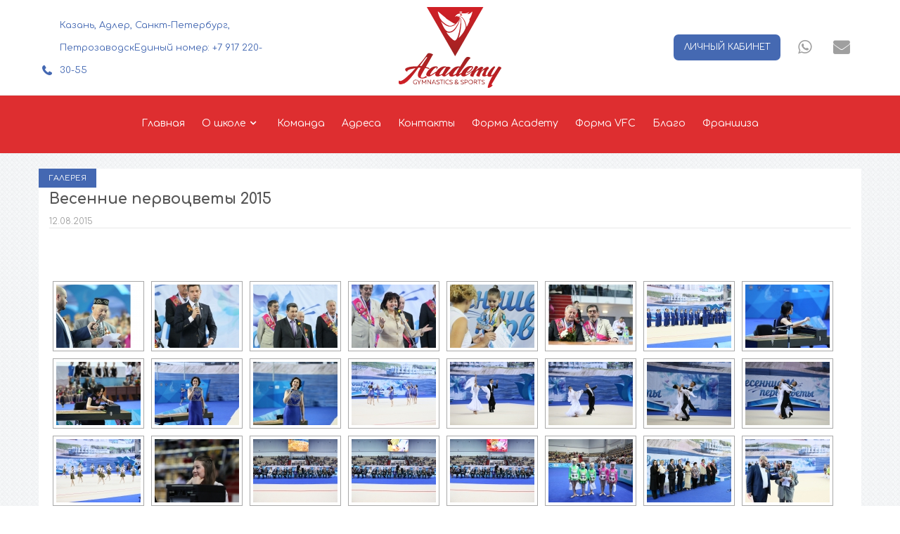

--- FILE ---
content_type: text/html; charset=UTF-8
request_url: https://akgym.ru/spring-primroses-2015/nggallery/page/3
body_size: 12474
content:
<!DOCTYPE html>
<html lang="ru-RU" prefix="og: http://ogp.me/ns#">
<head>
	<meta charset="UTF-8">
	<meta name="viewport" content="width=device-width, initial-scale=1">
			<link rel="shortcut icon" href="https://akgym.ru/wp-content/uploads/2019/06/academy-gimnastics-i-sports-2019-color-ru-150x150.png" />
		 <style type="text/css"> body a:hover, body a:focus { color: #174ab2; } body a, body a:hover { color: #4468b2; } .service-icon i, header .navbar-nav .dropdown.open .dropdown-toggle, .active-category, .post-gallery-title, .comment-navigation .current, .contact-social-icons a, .countup-circle { color: #4468b2!important; } .service-icon, .service-line, .service-line-bottom, .current-menu-item a, .current_page_parent a, blockquote, header .navbar-nav .dropdown.open .dropdown-toggle, .contact-social-icons a, .navbar-nav .current-post-parent a { border-color: #4468b2!important; } .page-404, .btn-danger, .section-title-line, .blog-category, header .navbar-nav .dropdown.open .current-menu-item, .widget-area-2 .widget_search, .widget-area-2 .search-field, #wp-calendar #today, .blog-layout-2 #submit, .blog-layout-2 .comments-title, .wpcf7-submit, .portfolio-categories-container .portfolio-categories li.active a, .portfolio-categories-container .portfolio-categories li.active:hover a, .page-section-slogan .slogan-title, .testimonials-item, .back-top:hover, header .navbar-nav .dropdown .dropdown-menu .active { background-color: #4468b2!important; } @media (min-width: 1000px) { header .navbar-nav .current-menu-item a, header .navbar-nav .current_page_parent a, .navbar-nav .current-post-parent a { color: #4468b2!important; } } @media (max-width: 1000px) { header .navbar-nav .current-menu-item, header .navbar-nav .current_page_parent { background-color: #4468b2; } } footer.bottom { background-color: #4468b2!important; } body, .section-content { font-family: Comfortaa!important; color: #565656!important; } .page-blog { background-color: #f2f4f5!important; background-image: url(https://akgym.ru/wp-content/themes/maskitto-light/img/blogbg.png)!important; } #some-block{ padding: 0; } .trainers .blog-details, .trainers .blog-bottom, .blog-comments-count-single, .blog-comments-count, .portfolio .blog-details, .post-author-name, .thank-you-for-your-support{ display: none } .trainers .blog-layout-2 .blog-item-container { border: none !important; } .blog-layout-2 .blog-media { text-align: center; } .trainers .blog-item { min-height: 360px; text-align: center; } .page-slideshow .slideshow .sh-slideshow-slide, .page-slideshow .slideshow .slideshow-slide { background-color: #fff; background-repeat: no-repeat; background-size: contain; } .page-slideshow .slideshow .sh-slideshow-slide, .page-slideshow { height: 80vh !important; } .navbar-header .navbar-brand { max-height: 115px; } .top.header-layout-large .navbar-header .navbar-brand img { height: 115px!important; max-height: 115px!important; } .top.header-layout-large .navbar-brand img { background-color: transparent; } .page .header-layout-large .menu-item a { padding: 15px 5px!important; } .page .navbar-right .dropdown-menu { left: 0; } .page .navbar-nav .dropdown .dropdown-menu { right: auto; } .page .navbar-nav .dropdown .dropdown-menu li .dropdown-menu { right: auto !important; } #wrapper .section-button-light { color: #000!important; background-color: #1fda9a; } footer.bottom .footer-logo img { max-height: 85px !important; } .main-coach-words { background-position: center 0% !important; background-size: contain !important; } .main-coach-words .page-section { padding: 265px 0 0 0; } .page .page-section-slogan .slogan-title { font-size: 26px; } .slide-button .btn { background: #e15454; } .blog-media .blog-media-thumbnail { background-color: #fff; } @media screen and (min-width: 1000px) { .page .header-layout-large .navbar-header .navbar-brand img { height: 115px!important; max-height: 115px!important; } .main-coach-words { height: 760px !important; } } @media screen and (min-width: 768px) { .main-coach-words { background-position: center 32% !important; background-size: cover !important; } } @media (min-width: 1070px) { #wrapper .page-slideshow { height: 80vh !important; max-height: 80vh !important; } .our-info a, .our-info span { display: flex !important; align-items: flex-end; } } div.copyrights {float:none !important;} .soc-icons a, .soc-icons span {font-size: 23px !important;} .header-details .fa-map-marker:before {content: "\f095" !important;} .fa-phone {padding-bottom: 7px;} .fa-phone:before { font-size: 17px; margin-right: 2px; } .our-info span { color: #4468b2 !important; } html body { font-size: 14px; } body .container { max-width: 1230px; } @media (min-width: 1230px) { body .container { width: 1230px; } } .navbar-primary li.menu-item a { font-size: 14px!important; font-weight: 400!important; } .navbar-primary li.current-menu-item a { font-weight: bold!important; } .portfolio-categories li a { text-transform: none!important; } .testimonials-item { background-color: transparent!important; } .testimonials-text { color: #8d8d8d!important; } .testimonials-author, .testimonials-icon { color: #505050!important; text-transform: uppercase; } .testimonials-icon { font-size: 18px!important; bottom: 35px!important; } .portfolio-white-space { max-width: 1230px; margin: 0 auto; padding-bottom: 80px; } .projects-list { padding-bottom: 50px; } .projects-list .section-title-line { display: none!important; } .portfolio-categories-container { border-top-color: rgba(0,0,0,0.10)!important; } .portfolio-item { background-color: transparent!important; } .portfolio-item:hover .portfolio-details { opacity: 1!important; } .portfolio-details { opacity: 0!important; background-color: rgba(50,50,50,0.8)!important; } .portfolio-details .portfolio-title { font-size: 16px!important; text-transform: none!important; } .portfolio-details .portfolio-info { font-size: 14px!important; color: #b2b8ba!important; font-style: italic!important; } .portfolio-details .portfolio-line { width: 30px!important; } .portfolio-details .portfolio-cat { text-transform: none!important; } .page-section.page-blog .container { max-width: 1200px!important; } .blog-layout-2 .blog-item-container, #secondary.widget-area > .widget { border: 1px solid #e8e8e8!important; border-radius: 0px!important } .blog-layout-2 .blog-content { border-top: 1px solid #e8e8e8!important; } .service-item .service-icon { border: 0px!important; } .page-section-slogan .slogan-title { display: table!important; margin-left: auto; margin-right: auto; } .page-section-slogan .slogan-description { text-align: center; background-color: rgba(45,45,45,0.90)!important; } .countup-item { width: 25%!important; border-right: 1px solid rgba(0,0,0,0.06); padding-bottom: 25px; } .countup-item:last-child { border-right: 1px solid rgba(0,0,0,0.0); } .page-no-subtitle h4 { text-transform: none!important; font-size: 20px!important; } .copyrights { float: left; } .footer-logo { float: right; padding-bottom: 0!important; margin-bottom: -15px; position: relative; } .page-template-contact table, .page-template-contact table td { overflow: hidden!important; border: 0px solid transparent!important; } .page-template-contact .contact-social-icons { margin-top: 0!important; } .bonus-image-content-layout .section-content { padding-bottom: 48px; } .slide-title { text-shadow:none!important; text-transform: none!important;} footer.bottom { padding: 60px 0 56px 0!important; } .contact-social-icons a { border: 0px solid transparent!important;} @media (max-width: 600px) { .portfolio-white-space { padding-left: 15px; padding-right: 15px; padding-bottom: 15px; } .countup-item { width: 200px!important; border-right: 0px!important; } } @media (min-width: 850px) and (max-width: 1070px) { .page-slideshow { height: 600px!important; } } @media (min-width: 850px) and (max-width: 1040px) { body .services-list .service-item { display: inline-block!important; width: 49%!important; } body .services-list:hover .service-item, body .services-list .service-item:hover { margin-top: 0px!important; padding-top: 0px!important; } .services-list .service-line-bottom { display: none!important; } .services-list { padding-bottom: 30px; } } </style> 	<title>Весенние первоцветы 2015 - Академия гимнастики и спорта</title>
                        <script>
                            /* You can add more configuration options to webfontloader by previously defining the WebFontConfig with your options */
                            if ( typeof WebFontConfig === "undefined" ) {
                                WebFontConfig = new Object();
                            }
                            WebFontConfig['google'] = {families: ['Comfortaa']};

                            (function() {
                                var wf = document.createElement( 'script' );
                                wf.src = 'https://ajax.googleapis.com/ajax/libs/webfont/1.5.3/webfont.js';
                                wf.type = 'text/javascript';
                                wf.async = 'true';
                                var s = document.getElementsByTagName( 'script' )[0];
                                s.parentNode.insertBefore( wf, s );
                            })();
                        </script>
                        
<!-- This site is optimized with the Yoast SEO plugin v3.5 - https://yoast.com/wordpress/plugins/seo/ -->
<link rel="canonical" href="https://akgym.ru/spring-primroses-2015/" />
<meta property="og:locale" content="ru_RU" />
<meta property="og:type" content="article" />
<meta property="og:title" content="Весенние первоцветы 2015 - Академия гимнастики и спорта" />
<meta property="og:url" content="https://akgym.ru/spring-primroses-2015/" />
<meta property="og:site_name" content="Академия гимнастики и спорта" />
<meta property="article:section" content="Галерея" />
<meta property="article:published_time" content="2015-08-12T13:56:43+03:00" />
<meta property="article:modified_time" content="2019-06-03T13:57:27+03:00" />
<meta property="og:updated_time" content="2019-06-03T13:57:27+03:00" />
<!-- / Yoast SEO plugin. -->

<link rel='dns-prefetch' href='//fonts.googleapis.com' />
<link rel='dns-prefetch' href='//s.w.org' />
<link rel="alternate" type="application/rss+xml" title="Академия гимнастики и спорта &raquo; Лента" href="https://akgym.ru/feed/" />
<link rel="alternate" type="application/rss+xml" title="Академия гимнастики и спорта &raquo; Лента комментариев" href="https://akgym.ru/comments/feed/" />
<link rel="alternate" type="application/rss+xml" title="Академия гимнастики и спорта &raquo; Лента комментариев к &laquo;Весенние первоцветы 2015&raquo;" href="https://akgym.ru/spring-primroses-2015/feed/" />
		<script type="text/javascript">
			window._wpemojiSettings = {"baseUrl":"https:\/\/s.w.org\/images\/core\/emoji\/2\/72x72\/","ext":".png","svgUrl":"https:\/\/s.w.org\/images\/core\/emoji\/2\/svg\/","svgExt":".svg","source":{"concatemoji":"https:\/\/akgym.ru\/wp-includes\/js\/wp-emoji-release.min.js?ver=573bd5e19e1679dfe22a7cec786c6414"}};
			!function(e,o,t){var a,n,r;function i(e){var t=o.createElement("script");t.src=e,t.type="text/javascript",o.getElementsByTagName("head")[0].appendChild(t)}for(r=Array("simple","flag","unicode8","diversity","unicode9"),t.supports={everything:!0,everythingExceptFlag:!0},n=0;n<r.length;n++)t.supports[r[n]]=function(e){var t,a,n=o.createElement("canvas"),r=n.getContext&&n.getContext("2d"),i=String.fromCharCode;if(!r||!r.fillText)return!1;switch(r.textBaseline="top",r.font="600 32px Arial",e){case"flag":return(r.fillText(i(55356,56806,55356,56826),0,0),n.toDataURL().length<3e3)?!1:(r.clearRect(0,0,n.width,n.height),r.fillText(i(55356,57331,65039,8205,55356,57096),0,0),a=n.toDataURL(),r.clearRect(0,0,n.width,n.height),r.fillText(i(55356,57331,55356,57096),0,0),a!==n.toDataURL());case"diversity":return r.fillText(i(55356,57221),0,0),a=(t=r.getImageData(16,16,1,1).data)[0]+","+t[1]+","+t[2]+","+t[3],r.fillText(i(55356,57221,55356,57343),0,0),a!=(t=r.getImageData(16,16,1,1).data)[0]+","+t[1]+","+t[2]+","+t[3];case"simple":return r.fillText(i(55357,56835),0,0),0!==r.getImageData(16,16,1,1).data[0];case"unicode8":return r.fillText(i(55356,57135),0,0),0!==r.getImageData(16,16,1,1).data[0];case"unicode9":return r.fillText(i(55358,56631),0,0),0!==r.getImageData(16,16,1,1).data[0]}return!1}(r[n]),t.supports.everything=t.supports.everything&&t.supports[r[n]],"flag"!==r[n]&&(t.supports.everythingExceptFlag=t.supports.everythingExceptFlag&&t.supports[r[n]]);t.supports.everythingExceptFlag=t.supports.everythingExceptFlag&&!t.supports.flag,t.DOMReady=!1,t.readyCallback=function(){t.DOMReady=!0},t.supports.everything||(a=function(){t.readyCallback()},o.addEventListener?(o.addEventListener("DOMContentLoaded",a,!1),e.addEventListener("load",a,!1)):(e.attachEvent("onload",a),o.attachEvent("onreadystatechange",function(){"complete"===o.readyState&&t.readyCallback()})),(a=t.source||{}).concatemoji?i(a.concatemoji):a.wpemoji&&a.twemoji&&(i(a.twemoji),i(a.wpemoji)))}(window,document,window._wpemojiSettings);
		</script>
		<style type="text/css">
img.wp-smiley,
img.emoji {
	display: inline !important;
	border: none !important;
	box-shadow: none !important;
	height: 1em !important;
	width: 1em !important;
	margin: 0 .07em !important;
	vertical-align: -0.1em !important;
	background: none !important;
	padding: 0 !important;
}
</style>
<link rel='stylesheet' id='siteorigin-panels-front-css'  href='https://akgym.ru/wp-content/plugins/siteorigin-panels/css/front.css?ver=2.4.15' type='text/css' media='all' />
<link rel='stylesheet' id='sbi_styles-css'  href='https://akgym.ru/wp-content/plugins/instagram-feed/css/sbi-styles.min.css?ver=6.1.2' type='text/css' media='all' />
<link rel='stylesheet' id='maskitto-light-bootstrap-css'  href='https://akgym.ru/wp-content/themes/maskitto-light/css/bootstrap.min.css?ver=573bd5e19e1679dfe22a7cec786c6414' type='text/css' media='all' />
<link rel='stylesheet' id='maskitto-light-default-style-css'  href='https://akgym.ru/wp-content/themes/maskitto-light/css/style.css?ver=573bd5e19e1679dfe22a7cec786c6414' type='text/css' media='all' />
<link rel='stylesheet' id='maskitto-light-font-awesome-css'  href='https://akgym.ru/wp-content/themes/maskitto-light/css/font-awesome.min.css?ver=573bd5e19e1679dfe22a7cec786c6414' type='text/css' media='all' />
<link rel='stylesheet' id='maskitto-light-animate-css'  href='https://akgym.ru/wp-content/themes/maskitto-light/css/animate.min.css?ver=573bd5e19e1679dfe22a7cec786c6414' type='text/css' media='all' />
<link rel='stylesheet' id='maskitto-light-jquery-tosrus-min-css'  href='https://akgym.ru/wp-content/themes/maskitto-light/css/jquery.tosrus.all.css?ver=573bd5e19e1679dfe22a7cec786c6414' type='text/css' media='all' />
<link rel='stylesheet' id='maskitto-light-responsive-style-css'  href='https://akgym.ru/wp-content/themes/maskitto-light/css/responsive.css?ver=573bd5e19e1679dfe22a7cec786c6414' type='text/css' media='all' />
<link rel='stylesheet' id='maskitto-light-owl-carousel-css'  href='https://akgym.ru/wp-content/themes/maskitto-light/css/slick.css?ver=573bd5e19e1679dfe22a7cec786c6414' type='text/css' media='all' />
<link rel='stylesheet' id='maskitto-light-google-fonts-css'  href='//fonts.googleapis.com/css?family=Comfortaa%3A300italic%2C400italic%2C300%2C400%2C600%2C700&#038;ver=573bd5e19e1679dfe22a7cec786c6414' type='text/css' media='all' />
<script>if (document.location.protocol != "https:") {document.location = document.URL.replace(/^http:/i, "https:");}</script><script type='text/javascript' src='https://akgym.ru/wp-includes/js/jquery/jquery.js?ver=1.12.4'></script>
<script type='text/javascript' src='https://akgym.ru/wp-includes/js/jquery/jquery-migrate.min.js?ver=1.4.1'></script>
<script type='text/javascript' src='https://akgym.ru/wp-content/themes/maskitto-light/js/hammer.min.js?ver=573bd5e19e1679dfe22a7cec786c6414'></script>
<script type='text/javascript' src='https://akgym.ru/wp-content/themes/maskitto-light/js/bootstrap.min.js?ver=573bd5e19e1679dfe22a7cec786c6414'></script>
<script type='text/javascript' src='https://akgym.ru/wp-content/themes/maskitto-light/js/jquery.tosrus.min.all.js?ver=573bd5e19e1679dfe22a7cec786c6414'></script>
<script type='text/javascript' src='https://akgym.ru/wp-content/themes/maskitto-light/js/jquery.waypoints.min.js?ver=573bd5e19e1679dfe22a7cec786c6414'></script>
<script type='text/javascript' src='https://akgym.ru/wp-content/themes/maskitto-light/js/jquery.counterup.min.js?ver=573bd5e19e1679dfe22a7cec786c6414'></script>
<script type='text/javascript' src='https://akgym.ru/wp-content/themes/maskitto-light/js/slick.min.js?ver=573bd5e19e1679dfe22a7cec786c6414'></script>
<script type='text/javascript' src='https://akgym.ru/wp-content/themes/maskitto-light/js/smoothscroll.js?ver=573bd5e19e1679dfe22a7cec786c6414'></script>
<script type='text/javascript' src='https://akgym.ru/wp-includes/js/imagesloaded.min.js?ver=3.2.0'></script>
<script type='text/javascript' src='https://akgym.ru/wp-includes/js/masonry.min.js?ver=3.3.2'></script>
<script type='text/javascript' src='https://akgym.ru/wp-content/themes/maskitto-light/js/scripts.js?ver=573bd5e19e1679dfe22a7cec786c6414'></script>
<script type='text/javascript' src='https://akgym.ru/wp-content/themes/maskitto-light/assets/js/myscriptass.js?ver=1'></script>
<link rel='https://api.w.org/' href='https://akgym.ru/wp-json/' />
<link rel="EditURI" type="application/rsd+xml" title="RSD" href="https://akgym.ru/xmlrpc.php?rsd" />
<link rel="wlwmanifest" type="application/wlwmanifest+xml" href="https://akgym.ru/wp-includes/wlwmanifest.xml" /> 

<link rel='shortlink' href='https://akgym.ru/?p=15205' />
<link rel="alternate" type="application/json+oembed" href="https://akgym.ru/wp-json/oembed/1.0/embed?url=https%3A%2F%2Fakgym.ru%2Fspring-primroses-2015%2F" />
<link rel="alternate" type="text/xml+oembed" href="https://akgym.ru/wp-json/oembed/1.0/embed?url=https%3A%2F%2Fakgym.ru%2Fspring-primroses-2015%2F&#038;format=xml" />
<script type="text/javascript">
(function(url){
	if(/(?:Chrome\/26\.0\.1410\.63 Safari\/537\.31|WordfenceTestMonBot)/.test(navigator.userAgent)){ return; }
	var addEvent = function(evt, handler) {
		if (window.addEventListener) {
			document.addEventListener(evt, handler, false);
		} else if (window.attachEvent) {
			document.attachEvent('on' + evt, handler);
		}
	};
	var removeEvent = function(evt, handler) {
		if (window.removeEventListener) {
			document.removeEventListener(evt, handler, false);
		} else if (window.detachEvent) {
			document.detachEvent('on' + evt, handler);
		}
	};
	var evts = 'contextmenu dblclick drag dragend dragenter dragleave dragover dragstart drop keydown keypress keyup mousedown mousemove mouseout mouseover mouseup mousewheel scroll'.split(' ');
	var logHuman = function() {
		if (window.wfLogHumanRan) { return; }
		window.wfLogHumanRan = true;
		var wfscr = document.createElement('script');
		wfscr.type = 'text/javascript';
		wfscr.async = true;
		wfscr.src = url + '&r=' + Math.random();
		(document.getElementsByTagName('head')[0]||document.getElementsByTagName('body')[0]).appendChild(wfscr);
		for (var i = 0; i < evts.length; i++) {
			removeEvent(evts[i], logHuman);
		}
	};
	for (var i = 0; i < evts.length; i++) {
		addEvent(evts[i], logHuman);
	}
})('//akgym.ru/?wordfence_lh=1&hid=F2239E691E1DB214C721AF0D8C8E72BC');
</script><!-- <meta name="NextGEN" version="3.3.6" /> -->
<!-- Instagram Feed CSS -->
<style type="text/css">
max-width: 1200px;
</style>
<style type="text/css">
</style><link rel="icon" href="https://akgym.ru/wp-content/uploads/2023/06/cropped-favicon-32x32.png" sizes="32x32" />
<link rel="icon" href="https://akgym.ru/wp-content/uploads/2023/06/cropped-favicon-192x192.png" sizes="192x192" />
<link rel="apple-touch-icon-precomposed" href="https://akgym.ru/wp-content/uploads/2023/06/cropped-favicon-180x180.png" />
<meta name="msapplication-TileImage" content="https://akgym.ru/wp-content/uploads/2023/06/cropped-favicon-270x270.png" />
	<script charset="UTF-8" src="//cdn.sendpulse.com/js/push/bfc92da5306b36b6bd145f271f31f4bf_1.js" async></script>	
<link rel='stylesheet' id='ngg_trigger_buttons-css'  href='https://akgym.ru/wp-content/plugins/nextgen-gallery/products/photocrati_nextgen/modules/nextgen_gallery_display/static/trigger_buttons.css?ver=3.3.6' type='text/css' media='all' />
<link rel='stylesheet' id='fancybox-0-css'  href='https://akgym.ru/wp-content/plugins/nextgen-gallery/products/photocrati_nextgen/modules/lightbox/static/fancybox/jquery.fancybox-1.3.4.css?ver=3.3.6' type='text/css' media='all' />
<link rel='stylesheet' id='fontawesome_v4_shim_style-css'  href='https://use.fontawesome.com/releases/v5.3.1/css/v4-shims.css?ver=573bd5e19e1679dfe22a7cec786c6414' type='text/css' media='all' />
<link rel='stylesheet' id='fontawesome-css'  href='https://use.fontawesome.com/releases/v5.3.1/css/all.css?ver=573bd5e19e1679dfe22a7cec786c6414' type='text/css' media='all' />
<link rel='stylesheet' id='nextgen_basic_thumbnails_style-css'  href='https://akgym.ru/wp-content/plugins/nextgen-gallery/products/photocrati_nextgen/modules/nextgen_basic_gallery/static/thumbnails/nextgen_basic_thumbnails.css?ver=3.3.6' type='text/css' media='all' />
<link rel='stylesheet' id='nextgen_pagination_style-css'  href='https://akgym.ru/wp-content/plugins/nextgen-gallery/products/photocrati_nextgen/modules/nextgen_pagination/static/style.css?ver=3.3.6' type='text/css' media='all' />
<link rel='stylesheet' id='nggallery-css'  href='https://akgym.ru/wp-content/plugins/nextgen-gallery/products/photocrati_nextgen/modules/ngglegacy/css/nggallery.css?ver=3.3.6' type='text/css' media='all' />
</head>
<body data-rsssl=1 class="single single-post postid-15205 single-format-standard">

<!-- Yandex.Metrika counter -->
<script type="text/javascript" >
    (function (d, w, c) {
        (w[c] = w[c] || []).push(function() {
            try {
                w.yaCounter47645857 = new Ya.Metrika({
                    id:47645857,
                    clickmap:true,
                    trackLinks:true,
                    accurateTrackBounce:true
                });
            } catch(e) { }
        });

        var n = d.getElementsByTagName("script")[0],
            s = d.createElement("script"),
            f = function () { n.parentNode.insertBefore(s, n); };
        s.type = "text/javascript";
        s.async = true;
        s.src = "https://mc.yandex.ru/metrika/watch.js";

        if (w.opera == "[object Opera]") {
            d.addEventListener("DOMContentLoaded", f, false);
        } else { f(); }
    })(document, window, "yandex_metrika_callbacks");
</script>
<noscript><div><img src="https://mc.yandex.ru/watch/47645857" style="position:absolute; left:-9999px;" alt="" /></div></noscript>
<!-- /Yandex.Metrika counter -->






	<header class="top header-layout-large header-layout-large-small framework-ok" data-sticky="1">

				<div class="header-details">
			<div class="container">
				<div class="row header-flex">
					<div class="col-md-4 col-sm-4 our-info">
						
							
															<span><i class="fa fa-phone"></i>Казань, Адлер, Санкт-Петербург, Петрозаводскㅤㅤㅤㅤㅤㅤㅤㅤㅤㅤㅤㅤㅤㅤ‎‎‎‎‎‎Единый номер: +7 917 220-30-55</span>
														
							
											</div>
					<div class="col-md-4 col-sm-4">
					<div class="navbar-header">
					<a class="navbar-brand" href="https://akgym.ru/">
													<img src="https://akgym.ru/wp-content/uploads/akgym.svg" alt="Академия гимнастики и спорта" />
											</a>
				</div>
					</div>
					
					<div class="col-md-4 col-sm-4 text-right header-right">
					<a href="https://akgym.start123.ru" class="btn-account" target="_blank">Личный кабинет</a>
						<div class="soc-icons">
													
		
		
		
		
		
		
		
		
		
		
		
		
		
		
		
					<a href="https://api.whatsapp.com/send?phone=79172203055" target = "_blank" ><i class="fa fa-whatsapp" title="Написать в WhatsApp"></i></a>
				
				
				
					<a href="mailto:gymkzn@mail.ru" target = "_blank" ><i class="fa fa-envelope" title="Написать на E-mail"></i></a>
		

    
																			</div>
					</div>
				</div>
			</div>
		</div>
				
		<nav class="primary navbar navbar-default" role="navigation">
			<div class="container">
			
			<div class="navbar-header-mobile">
					<a class="navbar-brand" href="https://akgym.ru/">
													<img src="https://akgym.ru/wp-content/uploads/akgym.svg" alt="Академия гимнастики и спорта" />
											</a>
				</div>
				
			<button type="button" class="navbar-toggle collapsed" data-toggle="collapse" data-target="#bs-example-navbar-collapse-1">
				<a href="https://akgym.start123.ru/" target="_blank" title="Личный кабинет" tabindex="-1" onclick="this.blur();" style="margin-right: 30px; color: transparent; "><i class="fa fa-user" aria-hidden="true"></i></a>
				<i class="fa fa-bars"></i>
			</button>


				<div class="collapse navbar-collapse" id="bs-example-navbar-collapse-1">
					<ul id="menu-main" class="nav navbar-nav navbar-right navbar-primary"><li id="menu-item-3456" class="menu-item menu-item-type-post_type menu-item-object-page menu-item-3456"><a title="Главная" href="https://akgym.ru/">Главная</a></li>
<li id="menu-item-15874" class="menu-item menu-item-type-custom menu-item-object-custom menu-item-has-children menu-item-15874 dropdown"><a title="О школе" href="#" data-toggle="dropdown" class="dropdown-toggle" aria-haspopup="true">О школе <i class="fa fa-angle-down"></i></a>
<ul role="menu" class=" dropdown-menu">
	<li id="menu-item-3634" class="menu-item menu-item-type-post_type menu-item-object-page menu-item-has-children menu-item-3634 dropdown"><a title="Документы" href="https://akgym.ru/about/documents/">Документы</a>
	<ul role="menu" class=" dropdown-menu">
		<li id="menu-item-20833" class="menu-item menu-item-type-custom menu-item-object-custom menu-item-20833"><a title="Договор Оферты и Прайс" href="/wp-content/uploads/2025/09/Договор-АНО-ЦССП-АКАДЕМИЯ_ред.-11.08.25.docx">Договор Оферты и Прайс</a></li>
		<li id="menu-item-21216" class="menu-item menu-item-type-custom menu-item-object-custom menu-item-21216"><a title="Правила посещения" href="/wp-content/uploads/2025/08/На-сайт-Правила-посещения-Академии-2025-2026.pdf">Правила посещения</a></li>
		<li id="menu-item-21217" class="menu-item menu-item-type-custom menu-item-object-custom menu-item-21217"><a title="Правила безопасности" href="/wp-content/uploads/2025/08/Правила-безопасности-на-тренировках.pdf">Правила безопасности</a></li>
	</ul>
</li>
</ul>
</li>
<li id="menu-item-3675" class="menu-item menu-item-type-post_type menu-item-object-page menu-item-3675"><a title="Команда" href="https://akgym.ru/trainers/">Команда</a></li>
<li id="menu-item-15288" class="menu-item menu-item-type-post_type menu-item-object-page menu-item-15288"><a title="Адреса" href="https://akgym.ru/map/">Адреса</a></li>
<li id="menu-item-3672" class="menu-item menu-item-type-post_type menu-item-object-page menu-item-3672"><a title="Контакты" href="https://akgym.ru/contacts/">Контакты</a></li>
<li id="menu-item-17541" class="menu-item menu-item-type-custom menu-item-object-custom menu-item-17541"><a title="Форма Academy" href="https://archive.victory.style/product-category/retail/academy/">Форма Academy</a></li>
<li id="menu-item-20955" class="menu-item menu-item-type-custom menu-item-object-custom menu-item-20955"><a title="Форма VFC" href="https://vfcshop.ru/catalog#!/tab/802069407-2">Форма VFC</a></li>
<li id="menu-item-17758" class="menu-item menu-item-type-post_type menu-item-object-page menu-item-17758"><a title="Благо" href="https://akgym.ru/blago/">Благо</a></li>
<li id="menu-item-18744" class="menu-item menu-item-type-custom menu-item-object-custom menu-item-18744"><a title="Франшиза" href="https://vfcfranac.ru">Франшиза</a></li>
<li id="menu-item-18772" class="menu-item menu-item-type-custom menu-item-object-custom menu-item-18772"><a title="Личный кабинет" href="https://akgym.start123.ru">Личный кабинет</a></li>
</ul>
					
											<ul id="menu-header-menu-1" class="nav navbar-nav navbar-right navbar-secondary">
							<li class="menu-item menu-item-type-custom menu-item-object-custom menu-item-102"><a href="#"> </a></li>
							<li class="menu-item menu-item-type-custom menu-item-object-custom menu-item-102 menu-social-icons">
								
		
		
		
		
		
		
		
		
		
		
		
		
		
		
		
					<a href="https://api.whatsapp.com/send?phone=79172203055" target = "_blank" ><i class="fa fa-whatsapp" title="Написать в WhatsApp"></i></a>
				
				
				
					<a href="mailto:gymkzn@mail.ru" target = "_blank" ><i class="fa fa-envelope" title="Написать на E-mail"></i></a>
		

    							</li>
						</ul>
					
				</div>
			</div>

		</nav>

	</header>
	<div id="wrapper">

		<noscript>
			<div class="enable-javascript">
				Javascript is disabled in your web browser. Please enable it 
				<a href="http://www.enable-javascript.com" target="_blank" style="color:#fff;">(see how)</a>.
			</div>
		</noscript>

	

<div class="page-section page-blog">
	<div class="container">


		

			<div class="blog-post">
				
					

    
    <article id="post-15205" class="blog-layout-2 post-15205 post type-post status-publish format-standard hentry category-gallery">
                     
                            <a href="https://akgym.ru/category/gallery/" class="blog-category blog-category-left">Галерея</a>
                    


            


        <div class="blog-top">
            <span class="blog-title" style="font-size: 21px;">
                Весенние первоцветы 2015                            </span>
        
            <div class="row">
                <div class="col-md-6 col-sm-6 blog-details" style="padding-left: 0;">
                    <span style="padding-right: 6px;">12.08.2015</span>
                    <span class="post-author-name">By Дмитрий Сыровой</span>
                </div>
                <div class="col-md-6 col-sm-6 text-right blog-comments-count-single" style="padding-right: 0;">
                    <a href="https://akgym.ru/spring-primroses-2015/#respond"><i class="fa fa-comment-o" style="padding-right: 5px;"></i>0</a>
                </div>
            </div>
        </div>


        <div class="blog-bottom" style="padding-bottom: 25px;">
            <div class="blog-content" style="font-size: 14px; padding-top: 30px; margin-bottom: 0;">
                <div class="post-inner"><!-- index.php -->
<div
	class="ngg-galleryoverview"
	id="ngg-gallery-5ddb724fe067cc2c5d9713519467a15c-3">

    		<!-- Thumbnails -->
				<div id="ngg-image-0" class="ngg-gallery-thumbnail-box" >
				        <div class="ngg-gallery-thumbnail">
            <a href="https://akgym.ru/wp-content/gallery/pervocvety-2015/AK7X7473.JPG"
               title=""
               data-src="https://akgym.ru/wp-content/gallery/pervocvety-2015/AK7X7473.JPG"
               data-thumbnail="https://akgym.ru/wp-content/gallery/pervocvety-2015/thumbs/thumbs_AK7X7473.JPG"
               data-image-id="1232"
               data-title="AK7X7473"
               data-description=""
               data-image-slug="ak7x7473"
               class="ngg-fancybox" rel="5ddb724fe067cc2c5d9713519467a15c">
                <img
                    title="AK7X7473"
                    alt="AK7X7473"
                    src="https://akgym.ru/wp-content/gallery/pervocvety-2015/thumbs/thumbs_AK7X7473.JPG"
                    width="120"
                    height="90"
                    style="max-width:100%;"
                />
            </a>
        </div>
							</div> 
			
        
				<div id="ngg-image-1" class="ngg-gallery-thumbnail-box" >
				        <div class="ngg-gallery-thumbnail">
            <a href="https://akgym.ru/wp-content/gallery/pervocvety-2015/AK7X7476.JPG"
               title=""
               data-src="https://akgym.ru/wp-content/gallery/pervocvety-2015/AK7X7476.JPG"
               data-thumbnail="https://akgym.ru/wp-content/gallery/pervocvety-2015/thumbs/thumbs_AK7X7476.JPG"
               data-image-id="1233"
               data-title="AK7X7476"
               data-description=""
               data-image-slug="ak7x7476"
               class="ngg-fancybox" rel="5ddb724fe067cc2c5d9713519467a15c">
                <img
                    title="AK7X7476"
                    alt="AK7X7476"
                    src="https://akgym.ru/wp-content/gallery/pervocvety-2015/thumbs/thumbs_AK7X7476.JPG"
                    width="120"
                    height="90"
                    style="max-width:100%;"
                />
            </a>
        </div>
							</div> 
			
        
				<div id="ngg-image-2" class="ngg-gallery-thumbnail-box" >
				        <div class="ngg-gallery-thumbnail">
            <a href="https://akgym.ru/wp-content/gallery/pervocvety-2015/AK7X7486.JPG"
               title=""
               data-src="https://akgym.ru/wp-content/gallery/pervocvety-2015/AK7X7486.JPG"
               data-thumbnail="https://akgym.ru/wp-content/gallery/pervocvety-2015/thumbs/thumbs_AK7X7486.JPG"
               data-image-id="1234"
               data-title="AK7X7486"
               data-description=""
               data-image-slug="ak7x7486"
               class="ngg-fancybox" rel="5ddb724fe067cc2c5d9713519467a15c">
                <img
                    title="AK7X7486"
                    alt="AK7X7486"
                    src="https://akgym.ru/wp-content/gallery/pervocvety-2015/thumbs/thumbs_AK7X7486.JPG"
                    width="120"
                    height="90"
                    style="max-width:100%;"
                />
            </a>
        </div>
							</div> 
			
        
				<div id="ngg-image-3" class="ngg-gallery-thumbnail-box" >
				        <div class="ngg-gallery-thumbnail">
            <a href="https://akgym.ru/wp-content/gallery/pervocvety-2015/AK7X7495.JPG"
               title=""
               data-src="https://akgym.ru/wp-content/gallery/pervocvety-2015/AK7X7495.JPG"
               data-thumbnail="https://akgym.ru/wp-content/gallery/pervocvety-2015/thumbs/thumbs_AK7X7495.JPG"
               data-image-id="1235"
               data-title="AK7X7495"
               data-description=""
               data-image-slug="ak7x7495"
               class="ngg-fancybox" rel="5ddb724fe067cc2c5d9713519467a15c">
                <img
                    title="AK7X7495"
                    alt="AK7X7495"
                    src="https://akgym.ru/wp-content/gallery/pervocvety-2015/thumbs/thumbs_AK7X7495.JPG"
                    width="120"
                    height="90"
                    style="max-width:100%;"
                />
            </a>
        </div>
							</div> 
			
        
				<div id="ngg-image-4" class="ngg-gallery-thumbnail-box" >
				        <div class="ngg-gallery-thumbnail">
            <a href="https://akgym.ru/wp-content/gallery/pervocvety-2015/AK7X7573.JPG"
               title=""
               data-src="https://akgym.ru/wp-content/gallery/pervocvety-2015/AK7X7573.JPG"
               data-thumbnail="https://akgym.ru/wp-content/gallery/pervocvety-2015/thumbs/thumbs_AK7X7573.JPG"
               data-image-id="1236"
               data-title="AK7X7573"
               data-description=""
               data-image-slug="ak7x7573"
               class="ngg-fancybox" rel="5ddb724fe067cc2c5d9713519467a15c">
                <img
                    title="AK7X7573"
                    alt="AK7X7573"
                    src="https://akgym.ru/wp-content/gallery/pervocvety-2015/thumbs/thumbs_AK7X7573.JPG"
                    width="120"
                    height="90"
                    style="max-width:100%;"
                />
            </a>
        </div>
							</div> 
			
        
				<div id="ngg-image-5" class="ngg-gallery-thumbnail-box" >
				        <div class="ngg-gallery-thumbnail">
            <a href="https://akgym.ru/wp-content/gallery/pervocvety-2015/1DX_7123.JPG"
               title=""
               data-src="https://akgym.ru/wp-content/gallery/pervocvety-2015/1DX_7123.JPG"
               data-thumbnail="https://akgym.ru/wp-content/gallery/pervocvety-2015/thumbs/thumbs_1DX_7123.JPG"
               data-image-id="1237"
               data-title="1DX_7123"
               data-description=""
               data-image-slug="1dx_7123"
               class="ngg-fancybox" rel="5ddb724fe067cc2c5d9713519467a15c">
                <img
                    title="1DX_7123"
                    alt="1DX_7123"
                    src="https://akgym.ru/wp-content/gallery/pervocvety-2015/thumbs/thumbs_1DX_7123.JPG"
                    width="120"
                    height="90"
                    style="max-width:100%;"
                />
            </a>
        </div>
							</div> 
			
        
				<div id="ngg-image-6" class="ngg-gallery-thumbnail-box" >
				        <div class="ngg-gallery-thumbnail">
            <a href="https://akgym.ru/wp-content/gallery/pervocvety-2015/1DX_7132.JPG"
               title=""
               data-src="https://akgym.ru/wp-content/gallery/pervocvety-2015/1DX_7132.JPG"
               data-thumbnail="https://akgym.ru/wp-content/gallery/pervocvety-2015/thumbs/thumbs_1DX_7132.JPG"
               data-image-id="1238"
               data-title="1DX_7132"
               data-description=""
               data-image-slug="1dx_7132"
               class="ngg-fancybox" rel="5ddb724fe067cc2c5d9713519467a15c">
                <img
                    title="1DX_7132"
                    alt="1DX_7132"
                    src="https://akgym.ru/wp-content/gallery/pervocvety-2015/thumbs/thumbs_1DX_7132.JPG"
                    width="120"
                    height="90"
                    style="max-width:100%;"
                />
            </a>
        </div>
							</div> 
			
        
				<div id="ngg-image-7" class="ngg-gallery-thumbnail-box" >
				        <div class="ngg-gallery-thumbnail">
            <a href="https://akgym.ru/wp-content/gallery/pervocvety-2015/1DX_7135.JPG"
               title=""
               data-src="https://akgym.ru/wp-content/gallery/pervocvety-2015/1DX_7135.JPG"
               data-thumbnail="https://akgym.ru/wp-content/gallery/pervocvety-2015/thumbs/thumbs_1DX_7135.JPG"
               data-image-id="1239"
               data-title="1DX_7135"
               data-description=""
               data-image-slug="1dx_7135"
               class="ngg-fancybox" rel="5ddb724fe067cc2c5d9713519467a15c">
                <img
                    title="1DX_7135"
                    alt="1DX_7135"
                    src="https://akgym.ru/wp-content/gallery/pervocvety-2015/thumbs/thumbs_1DX_7135.JPG"
                    width="120"
                    height="90"
                    style="max-width:100%;"
                />
            </a>
        </div>
							</div> 
			
        
				<div id="ngg-image-8" class="ngg-gallery-thumbnail-box" >
				        <div class="ngg-gallery-thumbnail">
            <a href="https://akgym.ru/wp-content/gallery/pervocvety-2015/1DX_7145.JPG"
               title=""
               data-src="https://akgym.ru/wp-content/gallery/pervocvety-2015/1DX_7145.JPG"
               data-thumbnail="https://akgym.ru/wp-content/gallery/pervocvety-2015/thumbs/thumbs_1DX_7145.JPG"
               data-image-id="1240"
               data-title="1DX_7145"
               data-description=""
               data-image-slug="1dx_7145"
               class="ngg-fancybox" rel="5ddb724fe067cc2c5d9713519467a15c">
                <img
                    title="1DX_7145"
                    alt="1DX_7145"
                    src="https://akgym.ru/wp-content/gallery/pervocvety-2015/thumbs/thumbs_1DX_7145.JPG"
                    width="120"
                    height="90"
                    style="max-width:100%;"
                />
            </a>
        </div>
							</div> 
			
        
				<div id="ngg-image-9" class="ngg-gallery-thumbnail-box" >
				        <div class="ngg-gallery-thumbnail">
            <a href="https://akgym.ru/wp-content/gallery/pervocvety-2015/1DX_7222.JPG"
               title=""
               data-src="https://akgym.ru/wp-content/gallery/pervocvety-2015/1DX_7222.JPG"
               data-thumbnail="https://akgym.ru/wp-content/gallery/pervocvety-2015/thumbs/thumbs_1DX_7222.JPG"
               data-image-id="1241"
               data-title="1DX_7222"
               data-description=""
               data-image-slug="1dx_7222"
               class="ngg-fancybox" rel="5ddb724fe067cc2c5d9713519467a15c">
                <img
                    title="1DX_7222"
                    alt="1DX_7222"
                    src="https://akgym.ru/wp-content/gallery/pervocvety-2015/thumbs/thumbs_1DX_7222.JPG"
                    width="120"
                    height="90"
                    style="max-width:100%;"
                />
            </a>
        </div>
							</div> 
			
        
				<div id="ngg-image-10" class="ngg-gallery-thumbnail-box" >
				        <div class="ngg-gallery-thumbnail">
            <a href="https://akgym.ru/wp-content/gallery/pervocvety-2015/1DX_7231.JPG"
               title=""
               data-src="https://akgym.ru/wp-content/gallery/pervocvety-2015/1DX_7231.JPG"
               data-thumbnail="https://akgym.ru/wp-content/gallery/pervocvety-2015/thumbs/thumbs_1DX_7231.JPG"
               data-image-id="1242"
               data-title="1DX_7231"
               data-description=""
               data-image-slug="1dx_7231"
               class="ngg-fancybox" rel="5ddb724fe067cc2c5d9713519467a15c">
                <img
                    title="1DX_7231"
                    alt="1DX_7231"
                    src="https://akgym.ru/wp-content/gallery/pervocvety-2015/thumbs/thumbs_1DX_7231.JPG"
                    width="120"
                    height="90"
                    style="max-width:100%;"
                />
            </a>
        </div>
							</div> 
			
        
				<div id="ngg-image-11" class="ngg-gallery-thumbnail-box" >
				        <div class="ngg-gallery-thumbnail">
            <a href="https://akgym.ru/wp-content/gallery/pervocvety-2015/1DX_7237.JPG"
               title=""
               data-src="https://akgym.ru/wp-content/gallery/pervocvety-2015/1DX_7237.JPG"
               data-thumbnail="https://akgym.ru/wp-content/gallery/pervocvety-2015/thumbs/thumbs_1DX_7237.JPG"
               data-image-id="1243"
               data-title="1DX_7237"
               data-description=""
               data-image-slug="1dx_7237"
               class="ngg-fancybox" rel="5ddb724fe067cc2c5d9713519467a15c">
                <img
                    title="1DX_7237"
                    alt="1DX_7237"
                    src="https://akgym.ru/wp-content/gallery/pervocvety-2015/thumbs/thumbs_1DX_7237.JPG"
                    width="120"
                    height="90"
                    style="max-width:100%;"
                />
            </a>
        </div>
							</div> 
			
        
				<div id="ngg-image-12" class="ngg-gallery-thumbnail-box" >
				        <div class="ngg-gallery-thumbnail">
            <a href="https://akgym.ru/wp-content/gallery/pervocvety-2015/1DX_7444.JPG"
               title=""
               data-src="https://akgym.ru/wp-content/gallery/pervocvety-2015/1DX_7444.JPG"
               data-thumbnail="https://akgym.ru/wp-content/gallery/pervocvety-2015/thumbs/thumbs_1DX_7444.JPG"
               data-image-id="1244"
               data-title="1DX_7444"
               data-description=""
               data-image-slug="1dx_7444"
               class="ngg-fancybox" rel="5ddb724fe067cc2c5d9713519467a15c">
                <img
                    title="1DX_7444"
                    alt="1DX_7444"
                    src="https://akgym.ru/wp-content/gallery/pervocvety-2015/thumbs/thumbs_1DX_7444.JPG"
                    width="120"
                    height="90"
                    style="max-width:100%;"
                />
            </a>
        </div>
							</div> 
			
        
				<div id="ngg-image-13" class="ngg-gallery-thumbnail-box" >
				        <div class="ngg-gallery-thumbnail">
            <a href="https://akgym.ru/wp-content/gallery/pervocvety-2015/1DX_7445.JPG"
               title=""
               data-src="https://akgym.ru/wp-content/gallery/pervocvety-2015/1DX_7445.JPG"
               data-thumbnail="https://akgym.ru/wp-content/gallery/pervocvety-2015/thumbs/thumbs_1DX_7445.JPG"
               data-image-id="1245"
               data-title="1DX_7445"
               data-description=""
               data-image-slug="1dx_7445"
               class="ngg-fancybox" rel="5ddb724fe067cc2c5d9713519467a15c">
                <img
                    title="1DX_7445"
                    alt="1DX_7445"
                    src="https://akgym.ru/wp-content/gallery/pervocvety-2015/thumbs/thumbs_1DX_7445.JPG"
                    width="120"
                    height="90"
                    style="max-width:100%;"
                />
            </a>
        </div>
							</div> 
			
        
				<div id="ngg-image-14" class="ngg-gallery-thumbnail-box" >
				        <div class="ngg-gallery-thumbnail">
            <a href="https://akgym.ru/wp-content/gallery/pervocvety-2015/1DX_7465.JPG"
               title=""
               data-src="https://akgym.ru/wp-content/gallery/pervocvety-2015/1DX_7465.JPG"
               data-thumbnail="https://akgym.ru/wp-content/gallery/pervocvety-2015/thumbs/thumbs_1DX_7465.JPG"
               data-image-id="1246"
               data-title="1DX_7465"
               data-description=""
               data-image-slug="1dx_7465"
               class="ngg-fancybox" rel="5ddb724fe067cc2c5d9713519467a15c">
                <img
                    title="1DX_7465"
                    alt="1DX_7465"
                    src="https://akgym.ru/wp-content/gallery/pervocvety-2015/thumbs/thumbs_1DX_7465.JPG"
                    width="120"
                    height="90"
                    style="max-width:100%;"
                />
            </a>
        </div>
							</div> 
			
        
				<div id="ngg-image-15" class="ngg-gallery-thumbnail-box" >
				        <div class="ngg-gallery-thumbnail">
            <a href="https://akgym.ru/wp-content/gallery/pervocvety-2015/1DX_7467.JPG"
               title=""
               data-src="https://akgym.ru/wp-content/gallery/pervocvety-2015/1DX_7467.JPG"
               data-thumbnail="https://akgym.ru/wp-content/gallery/pervocvety-2015/thumbs/thumbs_1DX_7467.JPG"
               data-image-id="1247"
               data-title="1DX_7467"
               data-description=""
               data-image-slug="1dx_7467"
               class="ngg-fancybox" rel="5ddb724fe067cc2c5d9713519467a15c">
                <img
                    title="1DX_7467"
                    alt="1DX_7467"
                    src="https://akgym.ru/wp-content/gallery/pervocvety-2015/thumbs/thumbs_1DX_7467.JPG"
                    width="120"
                    height="90"
                    style="max-width:100%;"
                />
            </a>
        </div>
							</div> 
			
        
				<div id="ngg-image-16" class="ngg-gallery-thumbnail-box" >
				        <div class="ngg-gallery-thumbnail">
            <a href="https://akgym.ru/wp-content/gallery/pervocvety-2015/1DX_7498.JPG"
               title=""
               data-src="https://akgym.ru/wp-content/gallery/pervocvety-2015/1DX_7498.JPG"
               data-thumbnail="https://akgym.ru/wp-content/gallery/pervocvety-2015/thumbs/thumbs_1DX_7498.JPG"
               data-image-id="1248"
               data-title="1DX_7498"
               data-description=""
               data-image-slug="1dx_7498"
               class="ngg-fancybox" rel="5ddb724fe067cc2c5d9713519467a15c">
                <img
                    title="1DX_7498"
                    alt="1DX_7498"
                    src="https://akgym.ru/wp-content/gallery/pervocvety-2015/thumbs/thumbs_1DX_7498.JPG"
                    width="120"
                    height="90"
                    style="max-width:100%;"
                />
            </a>
        </div>
							</div> 
			
        
				<div id="ngg-image-17" class="ngg-gallery-thumbnail-box" >
				        <div class="ngg-gallery-thumbnail">
            <a href="https://akgym.ru/wp-content/gallery/pervocvety-2015/1DX_7525.JPG"
               title=""
               data-src="https://akgym.ru/wp-content/gallery/pervocvety-2015/1DX_7525.JPG"
               data-thumbnail="https://akgym.ru/wp-content/gallery/pervocvety-2015/thumbs/thumbs_1DX_7525.JPG"
               data-image-id="1249"
               data-title="1DX_7525"
               data-description=""
               data-image-slug="1dx_7525"
               class="ngg-fancybox" rel="5ddb724fe067cc2c5d9713519467a15c">
                <img
                    title="1DX_7525"
                    alt="1DX_7525"
                    src="https://akgym.ru/wp-content/gallery/pervocvety-2015/thumbs/thumbs_1DX_7525.JPG"
                    width="120"
                    height="90"
                    style="max-width:100%;"
                />
            </a>
        </div>
							</div> 
			
        
				<div id="ngg-image-18" class="ngg-gallery-thumbnail-box" >
				        <div class="ngg-gallery-thumbnail">
            <a href="https://akgym.ru/wp-content/gallery/pervocvety-2015/1DX_6950.JPG"
               title=""
               data-src="https://akgym.ru/wp-content/gallery/pervocvety-2015/1DX_6950.JPG"
               data-thumbnail="https://akgym.ru/wp-content/gallery/pervocvety-2015/thumbs/thumbs_1DX_6950.JPG"
               data-image-id="1250"
               data-title="1DX_6950"
               data-description=""
               data-image-slug="1dx_6950"
               class="ngg-fancybox" rel="5ddb724fe067cc2c5d9713519467a15c">
                <img
                    title="1DX_6950"
                    alt="1DX_6950"
                    src="https://akgym.ru/wp-content/gallery/pervocvety-2015/thumbs/thumbs_1DX_6950.JPG"
                    width="120"
                    height="90"
                    style="max-width:100%;"
                />
            </a>
        </div>
							</div> 
			
        
				<div id="ngg-image-19" class="ngg-gallery-thumbnail-box" >
				        <div class="ngg-gallery-thumbnail">
            <a href="https://akgym.ru/wp-content/gallery/pervocvety-2015/1DX_6952.JPG"
               title=""
               data-src="https://akgym.ru/wp-content/gallery/pervocvety-2015/1DX_6952.JPG"
               data-thumbnail="https://akgym.ru/wp-content/gallery/pervocvety-2015/thumbs/thumbs_1DX_6952.JPG"
               data-image-id="1251"
               data-title="1DX_6952"
               data-description=""
               data-image-slug="1dx_6952"
               class="ngg-fancybox" rel="5ddb724fe067cc2c5d9713519467a15c">
                <img
                    title="1DX_6952"
                    alt="1DX_6952"
                    src="https://akgym.ru/wp-content/gallery/pervocvety-2015/thumbs/thumbs_1DX_6952.JPG"
                    width="120"
                    height="90"
                    style="max-width:100%;"
                />
            </a>
        </div>
							</div> 
			
        
				<div id="ngg-image-20" class="ngg-gallery-thumbnail-box" >
				        <div class="ngg-gallery-thumbnail">
            <a href="https://akgym.ru/wp-content/gallery/pervocvety-2015/1DX_6956.JPG"
               title=""
               data-src="https://akgym.ru/wp-content/gallery/pervocvety-2015/1DX_6956.JPG"
               data-thumbnail="https://akgym.ru/wp-content/gallery/pervocvety-2015/thumbs/thumbs_1DX_6956.JPG"
               data-image-id="1252"
               data-title="1DX_6956"
               data-description=""
               data-image-slug="1dx_6956"
               class="ngg-fancybox" rel="5ddb724fe067cc2c5d9713519467a15c">
                <img
                    title="1DX_6956"
                    alt="1DX_6956"
                    src="https://akgym.ru/wp-content/gallery/pervocvety-2015/thumbs/thumbs_1DX_6956.JPG"
                    width="120"
                    height="90"
                    style="max-width:100%;"
                />
            </a>
        </div>
							</div> 
			
        
				<div id="ngg-image-21" class="ngg-gallery-thumbnail-box" >
				        <div class="ngg-gallery-thumbnail">
            <a href="https://akgym.ru/wp-content/gallery/pervocvety-2015/1DX_6957.JPG"
               title=""
               data-src="https://akgym.ru/wp-content/gallery/pervocvety-2015/1DX_6957.JPG"
               data-thumbnail="https://akgym.ru/wp-content/gallery/pervocvety-2015/thumbs/thumbs_1DX_6957.JPG"
               data-image-id="1253"
               data-title="1DX_6957"
               data-description=""
               data-image-slug="1dx_6957"
               class="ngg-fancybox" rel="5ddb724fe067cc2c5d9713519467a15c">
                <img
                    title="1DX_6957"
                    alt="1DX_6957"
                    src="https://akgym.ru/wp-content/gallery/pervocvety-2015/thumbs/thumbs_1DX_6957.JPG"
                    width="120"
                    height="90"
                    style="max-width:100%;"
                />
            </a>
        </div>
							</div> 
			
        
				<div id="ngg-image-22" class="ngg-gallery-thumbnail-box" >
				        <div class="ngg-gallery-thumbnail">
            <a href="https://akgym.ru/wp-content/gallery/pervocvety-2015/1DX_7003.JPG"
               title=""
               data-src="https://akgym.ru/wp-content/gallery/pervocvety-2015/1DX_7003.JPG"
               data-thumbnail="https://akgym.ru/wp-content/gallery/pervocvety-2015/thumbs/thumbs_1DX_7003.JPG"
               data-image-id="1254"
               data-title="1DX_7003"
               data-description=""
               data-image-slug="1dx_7003"
               class="ngg-fancybox" rel="5ddb724fe067cc2c5d9713519467a15c">
                <img
                    title="1DX_7003"
                    alt="1DX_7003"
                    src="https://akgym.ru/wp-content/gallery/pervocvety-2015/thumbs/thumbs_1DX_7003.JPG"
                    width="120"
                    height="90"
                    style="max-width:100%;"
                />
            </a>
        </div>
							</div> 
			
        
				<div id="ngg-image-23" class="ngg-gallery-thumbnail-box" >
				        <div class="ngg-gallery-thumbnail">
            <a href="https://akgym.ru/wp-content/gallery/pervocvety-2015/1DX_7022.JPG"
               title=""
               data-src="https://akgym.ru/wp-content/gallery/pervocvety-2015/1DX_7022.JPG"
               data-thumbnail="https://akgym.ru/wp-content/gallery/pervocvety-2015/thumbs/thumbs_1DX_7022.JPG"
               data-image-id="1255"
               data-title="1DX_7022"
               data-description=""
               data-image-slug="1dx_7022"
               class="ngg-fancybox" rel="5ddb724fe067cc2c5d9713519467a15c">
                <img
                    title="1DX_7022"
                    alt="1DX_7022"
                    src="https://akgym.ru/wp-content/gallery/pervocvety-2015/thumbs/thumbs_1DX_7022.JPG"
                    width="120"
                    height="90"
                    style="max-width:100%;"
                />
            </a>
        </div>
							</div> 
			
        
		
		<!-- Pagination -->
	<div class='ngg-navigation'><a class="prev" data-pageid="2" id="ngg-prev-2" href="https://akgym.ru/spring-primroses-2015/nggallery/page/2">&#9668;</a><a class="page-numbers" data-pageid="1" href="https://akgym.ru/spring-primroses-2015/nggallery/page/1">1</a><a class="page-numbers" data-pageid="2" href="https://akgym.ru/spring-primroses-2015/nggallery/page/2">2</a><span class="current">3</span><a class="page-numbers" data-pageid="4" href="https://akgym.ru/spring-primroses-2015/nggallery/page/4">4</a><a class="next" data-pageid="4" id="ngg-next-4" href="https://akgym.ru/spring-primroses-2015/nggallery/page/4">&#9658;</a></div>	</div>

</div>
            </div>

                    </div>
        

    </article>


											<div class="blog-layout-2">
					
						        <div class="post-navigation">
            <div class="row">
                <div class="col-md-6 col-sm-6 nav-previous grey"><a href="https://akgym.ru/disney-cup/" rel="prev"><i class="fa fa-angle-left"></i>Предыдущая запись</a></div><div class="col-md-6 col-sm-6 nav-next text-right grey"><a href="https://akgym.ru/fees-2015-1-shift/" rel="next">Следующая запись<i class="fa fa-angle-right"></i></a></div>            </div>
        </div>
        						<div class="blog-bottom-large">
													</div>

											</div>
					
							</div>


		

	</div>
</div>


</div>
	<footer class="bottom">
		<div class="container">
		
			

							<div class="copyrights">
					<span class="thank-you-for-your-support">
						<a href="http://shufflehound.com/maskitto-light/">Maskitto Light</a> WordPress Theme by Shufflehound.</span>
					</span>
					<div class="row">
<div class="col-md-3 col-sm-12" style=" padding-top: 30px;">
<img src="/wp-content/uploads/footer-logo.svg" alt="Академия гимнастики и спорта" style=" width: 100%; height: auto; max-height: 100px; ">
</div>


<div class="col-md-4 col-sm-4" style=" padding-top: 30px;">
<i style="width:14px; margin-right:5px;" class="fa fa-phone"></i>Казань, Адлер, Санкт-Петербург, Петрозаводск
</br> +7 917 220-30-55
</br> 
ОГРН: 1181690068218
</div>


<div class="col-md-2 col-sm-4" style=" padding-top: 30px;">
Напишите нам: 
</br>
<a href="https://api.whatsapp.com/send?phone=79172203055" target="_blank"><i class="fa fa-whatsapp" title="Написать в WhatsApp" style="font-size: 25px; padding: 10px;"></i></a>
<a href="mailto:gymkzn@mail.ru"><i style="font-size: 25px; padding: 10px;" class=" fa fa-envelope " ></i></a>
</div>


<div class="col-md-3 col-sm-4" style=" padding-top: 30px;">
Мы в соц.сетях
</br>
<a href="https://www.instagram.com/vfc.akgym/" target="_blank"><i class="fa fa-instagram" style="font-size: 25px; padding: 10px;"></i></a>
<a href="https://vk.com/vfcacademy" target="_blank"><i class="fa fa-vk" style="font-size: 25px; padding: 10px;"></i></a>
<a href="https://www.youtube.com/channel/UCTe4uxVE00XlqolPrSGIeoA" target="_blank"><i class="fa fa-youtube" style="font-size: 25px; padding: 10px;"></i></a>
<a href="https://www.facebook.com/gymnasticskazan/" target="_blank"><i class="fa fa-facebook-official" style="font-size: 25px; padding: 10px;"></i></a>
</div>
</div>




				</div>
			
		</div>
	</footer>

	
<!-- ngg_resource_manager_marker --><script>if (document.location.protocol != "https:") {document.location = document.URL.replace(/^http:/i, "https:");}</script><script type='text/javascript' src='https://akgym.ru/wp-includes/js/wp-embed.min.js?ver=573bd5e19e1679dfe22a7cec786c6414'></script>
<script type='text/javascript'>
/* <![CDATA[ */
var photocrati_ajax = {"url":"https:\/\/akgym.ru\/index.php?photocrati_ajax=1","wp_home_url":"https:\/\/akgym.ru","wp_site_url":"https:\/\/akgym.ru","wp_root_url":"https:\/\/akgym.ru","wp_plugins_url":"https:\/\/akgym.ru\/wp-content\/plugins","wp_content_url":"https:\/\/akgym.ru\/wp-content","wp_includes_url":"https:\/\/akgym.ru\/wp-includes\/","ngg_param_slug":"nggallery"};
/* ]]> */
</script>
<script type='text/javascript' src='https://akgym.ru/wp-content/plugins/nextgen-gallery/products/photocrati_nextgen/modules/ajax/static/ajax.min.js?ver=3.3.6'></script>
<script type='text/javascript'>
/* <![CDATA[ */

var galleries = {};
galleries.gallery_5ddb724fe067cc2c5d9713519467a15c = {"id":null,"ids":null,"source":"galleries","src":"","container_ids":["17"],"album_ids":[],"tag_ids":[],"display_type":"photocrati-nextgen_basic_thumbnails","display":"","exclusions":[],"order_by":"sortorder","order_direction":"ASC","image_ids":[],"entity_ids":[],"tagcloud":false,"returns":"included","slug":null,"sortorder":[],"display_settings":{"override_thumbnail_settings":"0","thumbnail_width":"120","thumbnail_height":"90","thumbnail_crop":"1","images_per_page":"24","number_of_columns":"0","ajax_pagination":"1","show_all_in_lightbox":"0","use_imagebrowser_effect":"0","show_slideshow_link":"0","slideshow_link_text":"[Show slideshow]","template":"","use_lightbox_effect":true,"display_no_images_error":1,"disable_pagination":0,"thumbnail_quality":"100","thumbnail_watermark":0,"ngg_triggers_display":"never","display_view":"default","_errors":[]},"excluded_container_ids":[],"maximum_entity_count":500,"__defaults_set":true,"_errors":[],"ID":"5ddb724fe067cc2c5d9713519467a15c"};
galleries.gallery_5ddb724fe067cc2c5d9713519467a15c.wordpress_page_root = "https:\/\/akgym.ru\/spring-primroses-2015\/";
var nextgen_lightbox_settings = {"static_path":"https:\/\/akgym.ru\/wp-content\/plugins\/nextgen-gallery\/products\/photocrati_nextgen\/modules\/lightbox\/static\/{placeholder}","context":"nextgen_images"};
/* ]]> */
</script>
<script type='text/javascript' src='https://akgym.ru/wp-content/plugins/nextgen-gallery/products/photocrati_nextgen/modules/nextgen_gallery_display/static/common.js?ver=3.3.6'></script>
<script type='text/javascript'>
            var nggLastTimeoutVal = 1000;

			var nggRetryFailedImage = function(img) {
				setTimeout(function(){
					img.src = img.src;
				}, nggLastTimeoutVal);
			
				nggLastTimeoutVal += 500;
			}
        
</script>
<script type='text/javascript' src='https://akgym.ru/wp-content/plugins/nextgen-gallery/products/photocrati_nextgen/modules/nextgen_basic_gallery/static/thumbnails/nextgen_basic_thumbnails.js?ver=3.3.6'></script>
<script type='text/javascript' src='https://akgym.ru/wp-content/plugins/nextgen-gallery/products/photocrati_nextgen/modules/lightbox/static/lightbox_context.js?ver=3.3.6'></script>
<script type='text/javascript' src='https://akgym.ru/wp-content/plugins/nextgen-gallery/products/photocrati_nextgen/modules/lightbox/static/fancybox/jquery.easing-1.3.pack.js?ver=3.3.6'></script>
<script type='text/javascript' src='https://akgym.ru/wp-content/plugins/nextgen-gallery/products/photocrati_nextgen/modules/lightbox/static/fancybox/jquery.fancybox-1.3.4.pack.js?ver=3.3.6'></script>
<script type='text/javascript' src='https://akgym.ru/wp-content/plugins/nextgen-gallery/products/photocrati_nextgen/modules/lightbox/static/fancybox/nextgen_fancybox_init.js?ver=3.3.6'></script>
<script type='text/javascript' src='https://use.fontawesome.com/releases/v5.3.1/js/v4-shims.js?ver=5.3.1'></script>
<script type='text/javascript' defer integrity="sha384-kW+oWsYx3YpxvjtZjFXqazFpA7UP/MbiY4jvs+RWZo2+N94PFZ36T6TFkc9O3qoB" crossorigin="anonymous" data-auto-replace-svg="false" data-keep-original-source="false" data-search-pseudo-elements src='https://use.fontawesome.com/releases/v5.3.1/js/all.js?ver=5.3.1'></script>
<script type='text/javascript' src='https://akgym.ru/wp-content/plugins/nextgen-gallery/products/photocrati_nextgen/modules/nextgen_basic_gallery/static/thumbnails/ajax_pagination.js?ver=3.3.6'></script>
<script type='text/javascript' src='https://akgym.ru/wp-includes/js/comment-reply.min.js?ver=573bd5e19e1679dfe22a7cec786c6414'></script>
<!-- Yandex.Metrika counter -->
<script type="text/javascript" >
   (function(m,e,t,r,i,k,a){m[i]=m[i]||function(){(m[i].a=m[i].a||[]).push(arguments)};
   m[i].l=1*new Date();
   for (var j = 0; j < document.scripts.length; j++) {if (document.scripts[j].src === r) { return; }}
   k=e.createElement(t),a=e.getElementsByTagName(t)[0],k.async=1,k.src=r,a.parentNode.insertBefore(k,a)})
   (window, document, "script", "https://mc.yandex.ru/metrika/tag.js", "ym");

   ym(95055844, "init", {
        clickmap:true,
        trackLinks:true,
        accurateTrackBounce:true,
        webvisor:true
   });
</script>
<noscript><div><img src="https://mc.yandex.ru/watch/95055844" style="position:absolute; left:-9999px;" alt="" /></div></noscript>
<!-- /Yandex.Metrika counter --><!-- Instagram Feed JS -->
<script type="text/javascript">
var sbiajaxurl = "https://akgym.ru/wp-admin/admin-ajax.php";
</script>
<!-- Maskitto Light theme by http://shufflehound.com (Shufflehound Themes) -->

	

			<script type="text/javascript">
			jQuery( document ).ready(function( $ ) {
				$('.navbar .dropdown').hover(function() {
				  $(this).find('.dropdown-menu').first().stop(true, true).slideDown(150);
				}, function() {
				  $(this).find('.dropdown-menu').first().stop(true, true).slideUp(105)
				});

				$( '.dropdown-toggle' ).on( 'click', function() {
					window.location.href = $(this).attr( 'href' );
					return false;
				});
			});
			</script>

    

<script>document.querySelector('#CF582ae39997dd6_2').dataset.leadForm = 'akgym'</script>
	<script defer="defer" src="https://reservi.ru/w.lead/public/js/main.js"></script>

</body>
</html>

--- FILE ---
content_type: image/svg+xml
request_url: https://akgym.ru/wp-content/uploads/footer-logo.svg
body_size: 54250
content:
<?xml version="1.0" encoding="utf-8"?>
<!-- Generator: Adobe Illustrator 24.0.2, SVG Export Plug-In . SVG Version: 6.00 Build 0)  -->
<!DOCTYPE svg PUBLIC "-//W3C//DTD SVG 1.1//EN" "http://www.w3.org/Graphics/SVG/1.1/DTD/svg11.dtd" [
	<!ENTITY ns_extend "http://ns.adobe.com/Extensibility/1.0/">
	<!ENTITY ns_ai "http://ns.adobe.com/AdobeIllustrator/10.0/">
	<!ENTITY ns_graphs "http://ns.adobe.com/Graphs/1.0/">
	<!ENTITY ns_vars "http://ns.adobe.com/Variables/1.0/">
	<!ENTITY ns_imrep "http://ns.adobe.com/ImageReplacement/1.0/">
	<!ENTITY ns_sfw "http://ns.adobe.com/SaveForWeb/1.0/">
	<!ENTITY ns_custom "http://ns.adobe.com/GenericCustomNamespace/1.0/">
	<!ENTITY ns_adobe_xpath "http://ns.adobe.com/XPath/1.0/">
]>
<svg version="1.1"
	 id="Слой_1" xmlns:x="&ns_extend;" xmlns:i="&ns_ai;" xmlns:graph="&ns_graphs;" xmlns:xodm="http://www.corel.com/coreldraw/odm/2003"
	 xmlns="http://www.w3.org/2000/svg" xmlns:xlink="http://www.w3.org/1999/xlink" x="0px" y="0px" width="79.7px" height="62.4px"
	 viewBox="0 0 79.7 62.4" style="enable-background:new 0 0 79.7 62.4;" xml:space="preserve">
<style type="text/css">
	.st0{fill-rule:evenodd;clip-rule:evenodd;fill:url(#SVGID_1_);}
	.st1{fill:#A02322;}
	.st2{fill-rule:evenodd;clip-rule:evenodd;fill:url(#SVGID_2_);}
	.st3{fill-rule:evenodd;clip-rule:evenodd;fill:url(#SVGID_3_);}
	.st4{fill:#FEFEFE;}
</style>
<switch>
	<foreignObject requiredExtensions="&ns_ai;" x="0" y="0" width="1" height="1">
		<i:aipgfRef  xlink:href="#adobe_illustrator_pgf">
		</i:aipgfRef>
	</foreignObject>
	<g i:extraneous="self">
		<g id="Слой_x0020_1">
			<g id="_1478282079648">
				
					<linearGradient id="SVGID_1_" gradientUnits="userSpaceOnUse" x1="25259.4551" y1="-12110.7373" x2="25259.4551" y2="-11253.7383" gradientTransform="matrix(2.834646e-02 0 0 -2.834646e-02 -702.6252 -283.6219)">
					<stop  offset="0" style="stop-color:#D12027"/>
					<stop  offset="1" style="stop-color:#9F2322"/>
				</linearGradient>
				<path class="st0" d="M15.3,46.9c-1.4,1.9-2.6,3.6-4,5.4c-2,2.4-3.6,4.8-6.5,6.5l0,0c-0.7,0.4-2.1,0.7-2.9,0.9l0,0
					c-1,0.2-1.8-0.2-1.9-1.1l0,0c-0.1-0.5,0.1-1.1,0.2-1.8l0,0c1.6,0.5,1.3,0.5,2.8-0.3c0.8-0.5,1.6-1,2.3-1.6
					c1.2-1.1,3-2.7,4.8-4.5c1-1,1.9-2.1,2.9-3.1c-3.3,0.4-5.1,1.1-5.9,1.6c-0.2,0.1-0.5,0.3-0.3,0.8c-0.2,0.1-0.6,0.1-0.8,0
					c-0.5-0.3-1-0.9-1-1.5c0.1-1.7,5.3-2.3,6.5-2.3c1.1-0.1,2-0.1,3-0.1c0.7-0.8,1.5-1.6,2.2-2.4c1.9-2.1,3.5-4.2,5.2-6.7
					c0.3-0.4,0.6-1.1,1.6-1.1c0.3,0,1,0.1,1.3,0.2c0.6,0.1,1.7,0.5,2,1.2c-0.6,0.1-0.7,0.5-1.1,1.3l0,0c-0.5,0.8-0.9,1.5-1.3,2.3
					l0,0c-1.1,1.9-2.2,3.8-3.3,5.7c0.4,0.1,0.8,0.2,1.2,0.3c0.2,0.1,0.9,0.3,1.3,0.5c0.2,0.1,0.3,0.3,0.2,0.5
					c-0.1,0.1-0.2,0.3-0.4,0.4c-0.4-0.5-1.4-0.7-2.8-0.9c-0.9,1.5-1.8,3.1-2.7,4.7l0,0c-0.3,0.5-0.5,1-0.7,1.5l0,0
					c-0.2,0.6,0.1,1.3,0.8,1.3c0.6,0,2.7-0.4,2.8-1.3c0.6,0.1,1.7,0.8,0.5,1.2c-1,0.4-1.9,0.7-2.9,0.7c-0.9,0-1.7-0.1-2.5-0.6l0,0
					c-0.7-0.4-1-1.1-1-2l0,0c0-1.1,0.3-2.2,0.8-3.2l0,0c0.4-0.8,0.9-1.6,1.3-2.4C16.5,46.8,15.9,46.8,15.3,46.9L15.3,46.9z
					 M17.8,45.5c1.3-2.1,2.6-4.2,4.1-6.2c0.2-0.3,0.2-0.5,0.1-0.7c-0.5,0-0.7,0.2-1,0.6c-0.9,1.2-1.9,2.4-2.8,3.7
					c-0.5,0.7-1,1.4-1.5,2l0,0l-0.4,0.5C16.8,45.5,17.3,45.5,17.8,45.5z"/>
				<path class="st1" d="M11.2,57.9c0,1.3,0.9,1.8,1.8,1.8c0.4,0,0.7-0.1,1.1-0.2v-1.6h-0.4v1.3c-0.2,0.1-0.4,0.1-0.6,0.1
					c-0.7,0-1.5-0.3-1.5-1.4c0-1,0.7-1.4,1.4-1.4c0.4,0,0.7,0.1,1,0.2v-0.4c-0.3-0.1-0.7-0.2-1-0.2C12.1,56.2,11.2,56.8,11.2,57.9
					L11.2,57.9z M16.1,59.6v-1.3l1.3-2.1H17L15.9,58l-1.1-1.7h-0.5l1.3,2.1v1.3H16.1L16.1,59.6z M21.1,56.2l-1.4,2.1l-1.4-2.1h-0.3
					v3.4h0.4V57l1.2,1.8h0.3L21,57v2.6h0.4v-3.4H21.1z M22.7,59.6v-2.4c0-0.1,0-0.2,0-0.3l2,2.7h0.4v-3.4h-0.4v2.4
					c0,0.1,0,0.2,0,0.3l-2-2.7h-0.4v3.4H22.7L22.7,59.6z M26.1,59.6l0.3-0.8h1.8l0.3,0.8H29l-1.5-3.4h-0.4l-1.5,3.4H26.1z
					 M27.3,56.8c0,0,0-0.1,0.1-0.1c0,0,0,0.1,0.1,0.1l0.7,1.6h-1.5L27.3,56.8L27.3,56.8z M29.3,57.1c0,1.2,2,0.8,2,1.7
					c0,0.4-0.4,0.5-0.9,0.5c-0.4,0-0.8-0.1-1.1-0.3v0.4c0.3,0.2,0.7,0.3,1.2,0.3c0.6,0,1.3-0.2,1.3-0.9c0-1.2-2-0.8-2-1.7
					c0-0.4,0.3-0.5,0.8-0.5c0.3,0,0.7,0.1,1,0.3v-0.4c-0.3-0.2-0.7-0.2-1-0.2C29.8,56.2,29.3,56.5,29.3,57.1L29.3,57.1z M31.9,56.2
					v0.4h1.2v3h0.4v-3h1.2v-0.4H31.9L31.9,56.2z M35.2,56.2v3.4h0.4v-3.4H35.2z M36.2,57.9c0,1.1,0.9,1.7,1.8,1.7
					c0.4,0,0.7-0.1,1-0.2V59c-0.2,0.2-0.5,0.2-0.9,0.2c-0.7,0-1.5-0.4-1.5-1.3c0-1,0.7-1.4,1.4-1.4c0.3,0,0.6,0.1,0.9,0.2v-0.4
					c-0.3-0.1-0.6-0.2-1-0.2C37.1,56.2,36.2,56.8,36.2,57.9L36.2,57.9z M39.4,57.1c0,1.2,2,0.8,2,1.7c0,0.4-0.4,0.5-0.9,0.5
					c-0.4,0-0.8-0.1-1.1-0.3v0.4c0.3,0.2,0.7,0.3,1.2,0.3c0.6,0,1.3-0.2,1.3-0.9c0-1.2-2-0.8-2-1.7c0-0.4,0.3-0.5,0.8-0.5
					c0.3,0,0.7,0.1,1,0.3v-0.4c-0.3-0.2-0.7-0.2-1-0.2C40,56.2,39.4,56.5,39.4,57.1z M46,59c0.2-0.3,0.3-0.6,0.3-1h-0.4
					c0,0.3-0.1,0.5-0.2,0.7l-0.9-0.9c0.4-0.2,0.9-0.5,0.9-1c0-0.4-0.4-0.7-0.9-0.7c-0.6,0-1.1,0.4-1.1,0.9c0,0.3,0.2,0.6,0.4,0.8
					l0,0c-0.3,0.2-0.7,0.5-0.7,1c0,0.5,0.4,0.9,1.1,0.9c0.5,0,0.9-0.1,1.2-0.4l0.4,0.3h0.5L46,59L46,59z M44.8,56.5
					c0.3,0,0.5,0.2,0.5,0.4c0,0.3-0.5,0.6-0.8,0.7c-0.2-0.2-0.4-0.4-0.4-0.6C44.2,56.8,44.4,56.5,44.8,56.5z M43.9,58.8
					c0-0.3,0.3-0.5,0.6-0.7l1,0.9c-0.2,0.2-0.5,0.3-0.8,0.3C44.1,59.3,43.9,59.1,43.9,58.8z M48.1,57.1c0,1.2,2,0.8,2,1.7
					c0,0.4-0.4,0.5-0.9,0.5c-0.4,0-0.8-0.1-1.1-0.3v0.4c0.3,0.2,0.7,0.3,1.2,0.3c0.6,0,1.3-0.2,1.3-0.9c0-1.2-2-0.8-2-1.7
					c0-0.4,0.3-0.5,0.8-0.5c0.3,0,0.7,0.1,1,0.3v-0.4c-0.3-0.2-0.7-0.2-1-0.2C48.6,56.2,48.1,56.5,48.1,57.1L48.1,57.1z M51.1,56.2
					v3.4h0.4v-1.2h0.8c0.8,0,1.4-0.2,1.4-1.1c0-0.8-0.7-1.1-1.4-1.1H51.1z M53.3,57.3c0,0.6-0.5,0.7-1,0.7h-0.8v-1.4h0.8
					C52.8,56.6,53.3,56.7,53.3,57.3L53.3,57.3z M54.1,57.9c0,0.9,0.6,1.8,1.8,1.8c1.2,0,1.8-0.9,1.8-1.8c0-0.9-0.6-1.8-1.8-1.8
					C54.7,56.2,54.1,57,54.1,57.9z M57.2,57.9c0,0.7-0.4,1.4-1.4,1.4c-0.9,0-1.4-0.7-1.4-1.4c0-0.7,0.4-1.4,1.4-1.4
					C56.8,56.6,57.2,57.2,57.2,57.9z M58.7,59.6v-1.3h0.8l1.1,1.3h0.5L60,58.2c0.5-0.1,0.9-0.4,0.9-1c0-0.8-0.7-1-1.3-1h-1.3v3.4
					L58.7,59.6L58.7,59.6z M58.7,56.6h0.9c0.4,0,0.8,0.1,0.8,0.6c0,0.5-0.4,0.6-0.8,0.6h-0.9V56.6L58.7,56.6z M61.2,56.2v0.4h1.2v3
					h0.4v-3H64v-0.4H61.2z M64.3,57.1c0,1.2,2,0.8,2,1.7c0,0.4-0.4,0.5-0.9,0.5c-0.4,0-0.8-0.1-1.1-0.3v0.4c0.3,0.2,0.7,0.3,1.2,0.3
					c0.6,0,1.3-0.2,1.3-0.9c0-1.2-2-0.8-2-1.7c0-0.4,0.3-0.5,0.8-0.5c0.3,0,0.7,0.1,1,0.3v-0.4c-0.3-0.2-0.7-0.2-1-0.2
					C64.8,56.2,64.3,56.5,64.3,57.1L64.3,57.1z"/>
				
					<linearGradient id="SVGID_2_" gradientUnits="userSpaceOnUse" x1="26569.9004" y1="-12205.8057" x2="26569.9004" y2="-11376.9648" gradientTransform="matrix(2.834646e-02 0 0 -2.834646e-02 -702.6252 -283.6219)">
					<stop  offset="0" style="stop-color:#D12027"/>
					<stop  offset="1" style="stop-color:#9F2322"/>
				</linearGradient>
				<path class="st2" d="M51.5,39.9c-0.8,1.1-1.5,2.3-2.2,3.4l-1.7,2.8l-0.1,0l0,0c-0.3-0.2-0.6-0.3-0.9-0.3l0,0
					c-1.2,0-2.4,0.3-3.4,0.9l0,0c-1.3,0.8-2.3,1.8-3.2,3c-0.1,0.1-0.1,0.2-0.2,0.2c-0.1,0.1-0.2,0.3-0.4,0.4l0,0
					c-0.9,0.7-1.7,1.3-2.6,2l0,0c-0.1,0.1-0.2,0.1-0.3,0.2l0,0c-0.2,0.1-0.3,0-0.3-0.2l0,0c0-0.1,0.1-0.3,0.2-0.4l0,0
					c0.6-0.9,1.3-1.7,1.9-2.6l0,0c0.5-0.8,1.1-1.5,1.8-2.1l0,0c0.3-0.3,0.3-0.4-0.1-0.6l0,0c-0.6-0.5-1.4-0.5-2.1-0.5l0,0
					c-0.3,0-0.6,0.1-0.8,0.2c-0.1-0.1-0.2-0.2-0.3-0.2l0,0c-0.3-0.2-0.6-0.3-0.9-0.3l0,0c-1.2,0-2.4,0.3-3.4,0.9l0,0
					c-1.3,0.8-2.3,1.8-3.2,3c0,0-0.1,0.1-0.1,0.1c-0.6,0.4-1.3,0.8-1.9,1.2l0,0c-0.8,0.5-1.5,0.9-2.3,1.4l0,0
					c-0.1,0.1-0.3,0.1-0.4,0l0,0c-0.1-0.1-0.1-0.3-0.1-0.4l0,0c0-0.2,0.1-0.4,0.2-0.6l0,0c0.8-1.5,1.8-2.8,3-3.9l0,0
					c0.4-0.3,0.9-0.6,1.3-0.8l0,0c0.2-0.1,0.3,0,0.4,0.1l0,0c0.1,0.1,0,0.3,0,0.4l0,0c-0.1,0.3-0.3,0.5-0.5,0.8l0,0
					c0.5-0.2,0.9-0.4,1.2-0.8l0,0c0.3-0.5,0.3-0.8-0.2-1.1l0,0c-0.3-0.2-0.6-0.3-0.9-0.3l0,0c-1.2,0-2.4,0.3-3.4,0.9l0,0
					c-1.3,0.8-2.3,1.8-3.2,3c-0.5,0.7-1.2,2-1,2.8c0.2,0.7,0.8,1,1.6,1.1l0,0c0.8,0.1,1.5-0.1,2.2-0.5l0,0c1.2-0.7,2.4-1.5,3.5-2.3
					c-0.3,0.6-0.4,1.2-0.3,1.7c0.2,0.7,0.8,1,1.6,1.1l0,0c0.8,0.1,1.5-0.1,2.2-0.5l0,0c0.5-0.3,0.9-0.5,1.4-0.8c0,0.4,0.1,0.8,0.6,1
					l0,0c0.6,0.3,1.6,0.5,2.3,0l0,0c0.8-0.7,1.7-1.3,2.6-1.9l0,0c0.1,0,0.1-0.1,0.2-0.1c-0.2,0.4-0.2,0.9-0.1,1.3
					c0.2,0.7,0.8,1,1.6,1.1l0,0c0.8,0.1,1.5-0.1,2.2-0.5l0,0c0.4-0.2,0.9-0.5,1.3-0.8c0,0.2,0,0.4,0.1,0.6l0,0
					c0.3,0.8,1.4,0.8,1.9,0.4c0.7-0.5,1.5-1,2.2-1.5c0,0.2,0,0.4,0,0.6c0.2,0.7,0.8,1,1.6,1.1l0,0c0.8,0.1,1.5-0.1,2.2-0.5l0,0
					c0.6-0.3,1.2-0.7,1.8-1.1c0.6-0.4,1.9-1.3,2.7-1.9l-0.8,1.3l0,0c-0.1,0.3-0.3,0.5-0.4,0.8l0,0c-0.3,0.7,0,1.2,0.7,1.4l0,0
					c0.5,0.1,1.1,0.2,1.6,0.3l0,0c0.4-1.7,1.3-3.4,2.6-4.5l0,0c0.4-0.3,0.8-0.6,1.3-0.7l0.3-0.1c-0.4,0.9-0.8,1.8-1.3,2.7l0,0
					c-0.1,0.3-0.3,0.5-0.4,0.8l0,0c-0.3,0.7,0,1.2,0.7,1.4l0,0c0.5,0.1,1.1,0.2,1.6,0.3l0,0c0.4-1.7,0.9-3.4,2.2-4.5l0,0
					c0.4-0.3,0.8-0.6,1.3-0.7l0.3,0c-0.4,0.9-0.8,1.8-1.3,2.7l0,0c-0.1,0.3-0.3,0.5-0.4,0.8l0,0c-0.2,0.6,0,1.1,0.5,1.3
					c0.2,0.1,0.4,0.1,0.7,0.2l0,0c0.8,0.1,1.5-0.1,2.2-0.5l0,0c0.2-0.1,0.4-0.2,0.6-0.3c0.1,0.4,0.4,0.8,0.8,0.9l0,0
					c0.7,0.2,1.4,0.2,2.1-0.1l0,0c0.4-0.2,0.7-0.4,1.1-0.6l0,0c0,0,0,0.1,0,0.1l0,0c-0.2,0.3-0.3,0.6-0.5,0.9l0,0
					c-1.1,2.1-2.2,4.2-2.9,6.5l0,0c-0.2,0.5-0.2,1-0.3,1.6l0,0c-0.1,0.4,0.1,0.5,0.5,0.4l0,0c0.9-0.2,1.7-0.5,2.4-1.1l0,0
					c0.4-0.3,0.7-0.6,0.9-1.1l0,0c-0.1,0-0.2-0.1-0.3-0.1l0,0c-0.6-0.2-0.6-0.4-0.3-0.9l0,0c1.9-3.2,3.8-6.3,5.7-9.5l0,0
					c0.6-1,1.2-1.9,1.8-2.8c-0.4-0.4-0.8-0.7-1.3-0.9l0,0c-0.8-0.3-1.1-0.2-1.5,0.5l0,0c-1,1.6-2.1,3.2-3.2,4.8l0,0
					c-0.4,0.6-0.9,1-1.6,1.3l0,0c-0.4,0.1-0.6,0-0.5-0.4l0,0c0.1-0.4,0.2-0.8,0.4-1.2l0,0c0.7-1.4,1.5-2.8,2.4-4.1l0,0
					c0.1-0.2,0.2-0.3,0.3-0.5l0,0c0.1-0.2,0-0.4-0.2-0.5l0,0c-0.4-0.2-0.7-0.2-1,0l0,0c-0.3,0.2-0.5,0.4-0.8,0.6l0,0
					c-1,0.9-1.9,2-2.7,3.2c-0.6,0.8-0.9,1.4-1.2,2.5l0,0c-0.3,0.1-0.5,0.2-0.8,0.3c-0.3,0.1-0.7-0.1-0.7-0.5
					c0.1-0.4,0.2-0.7,0.3-1.1c0.1-0.4,0.2-0.7,0.4-1c0.4-0.9,0.9-1.6,1.6-2.3l0,0c0.5-0.5,0.3-1.2-0.4-1.4l0,0
					c-0.5-0.1-0.9-0.1-1.3,0.1l0,0c-0.7,0.4-1.3,0.8-1.9,1.2l0,0c-0.7,0.5-1.3,1.1-2,1.6l0,0c0-0.1,0.1-0.2,0.1-0.3l0,0l0.6-0.8
					c0.2-0.2,0.3-0.3,0.5-0.5l0,0c0.5-0.5,0.3-1.2-0.4-1.4l0,0c-0.5-0.1-0.9-0.1-1.3,0.1l0,0c-0.7,0.4-1.3,0.8-1.9,1.2l0,0
					c-0.7,0.5-1.3,1.1-2,1.6l0,0c0-0.1,0.1-0.2,0.1-0.3l0,0c0.6-0.7,1.2-1.5,1.8-2.2l0,0c0.1-0.2,0.1-0.3,0-0.4l0,0
					c-0.3-0.2-0.5-0.4-0.8-0.5l0,0c-0.7-0.4-1.2-0.2-1.6,0.5l0,0c-0.5,0.9-1,1.7-1.5,2.6l0,0c-0.9,0.7-2.7,2.1-3.6,2.6
					c-0.6,0.4-1.2,0.7-1.7,0.9c-0.1,0-0.3,0-0.4-0.1l0,0c-0.1-0.1-0.1-0.3-0.1-0.4l0,0c0-0.2,0.1-0.4,0.2-0.6l0,0
					c0.8-1.5,1.8-2.8,3-3.9l0,0c0.4-0.3,0.9-0.6,1.3-0.8l0,0c0.2-0.1,0.3,0,0.4,0.1c0.1,0.1,0,0.4,0,0.5c-0.3,0.5-0.4,0.8-0.8,1.1
					c-0.2,0.2-0.6,0.6-1,1c-0.4,0.3-0.8,0.6-1.1,0.8c-0.4,0.2-0.4,0.1-0.9-0.1l0,0c0,0.2-0.1,0.3-0.1,0.5l0,0c0,0.3,0.2,0.4,0.5,0.4
					l0,0c0.2,0,0.5-0.1,0.7-0.2c0.9-0.4,1.6-1.1,2.3-1.8c0.6-0.6,1.2-1.4,1.3-2.2c0.1-0.6-0.6-0.9-0.9-1c-1.1-0.3-3,0.2-4,0.8l0,0
					c-1.3,0.8-2.3,1.8-3.2,3c-0.2,0.3-0.5,0.9-0.8,1.4c-0.7,0.4-1.3,0.8-1.7,1l0,0c-0.2,0.1-0.2,0-0.2-0.2l0,0
					c0-0.1,0.1-0.3,0.2-0.4l0,0c2.2-3.1,4.5-6.2,6.6-9.4c0.4-0.5,0.5-0.7,0.5-0.7c0.5-0.7,0.6-0.8,1.3-1.4l0,0
					c0.3-0.3,0.3-0.4-0.1-0.7l0,0c-0.7-0.5-1.4-0.5-2.2-0.5l0,0C52.4,38.9,51.9,39.3,51.5,39.9L51.5,39.9z M36.5,47L36.5,47L36.5,47
					c-0.3,0.6-0.7,1.2-1,1.8l0,0c-0.5,0.9-1,1.7-1.5,2.6c-0.7,0.4-1.3,0.8-1.9,1c-0.1,0-0.3,0-0.4-0.1l0,0c-0.1-0.1-0.1-0.3-0.1-0.4
					l0,0c0-0.2,0.1-0.4,0.2-0.6l0,0c0.8-1.5,1.8-2.8,3-3.9l0,0c0.4-0.3,0.9-0.6,1.3-0.8l0,0c0.2-0.1,0.3,0,0.4,0.1l0,0
					C36.5,46.8,36.5,46.9,36.5,47L36.5,47z M47.1,46.8c-0.5,0.8-0.9,1.5-1.4,2.3l-0.6,1.1l0,0l0,0C45,50.4,45,50.5,45,50.6l0,0
					c-0.1,0.2-0.2,0.4-0.3,0.7c-0.6,0.4-1.3,0.8-1.9,1.1l0,0c-0.1,0.1-0.3,0.1-0.4,0l0,0c-0.1-0.1-0.1-0.3-0.1-0.4l0,0
					c0-0.2,0.1-0.4,0.2-0.6l0,0c0.8-1.5,1.8-2.8,3-3.9l0,0c0.4-0.3,0.9-0.6,1.3-0.8l0,0C46.9,46.6,47,46.7,47.1,46.8L47.1,46.8
					C47.1,46.8,47.1,46.8,47.1,46.8z"/>
				<g>
					
						<linearGradient id="SVGID_3_" gradientUnits="userSpaceOnUse" x1="26330.9668" y1="-11346.25" x2="26330.9668" y2="-10005.5518" gradientTransform="matrix(2.834646e-02 0 0 -2.834646e-02 -702.6252 -283.6219)">
						<stop  offset="0" style="stop-color:#9E2322"/>
						<stop  offset="0" style="stop-color:#9E2322"/>
						<stop  offset="1" style="stop-color:#D22027"/>
					</linearGradient>
					<polygon class="st3" points="65.7,0 21.8,0 43.8,38 					"/>
					<path class="st4" d="M48.2,10.7c-0.1-0.8-0.3-1.5-0.8-2.1c-0.1-0.1-0.1-0.2-0.2-0.2c0,0,0,0,0,0c0,0,0,0.1,0,0.1
						c0.2,0.6,0.2,1.2,0.1,1.9c-0.1,0.7-0.4,1.4-0.7,2.1c-0.6,1.3-1.2,2.5-1.9,3.6c-0.4,0.7-0.9,1.3-1.5,1.9
						c-0.4,0.4-0.9,0.8-1.4,1.1c-1.2,0.7-2.5,0.9-3.9,0.6c-0.3,0-0.5-0.1-0.8-0.2c0,0,0,0,0,0.1c0.6,0.9,1.3,1.8,2,2.7
						c0.9,1.1,1.9,2.1,3,2.9c0.3,0.2,0.6,0.4,1,0.6c0.3,0.2,0.6,0.2,0.8,0c0,0,0.1-0.1,0.1-0.1c0.6-0.4,1-1,1.3-1.6
						c0.5-0.9,0.8-1.8,1-2.7c0.8-2.7,1.3-5.5,1.6-8.3C48.2,12.3,48.2,11.5,48.2,10.7L48.2,10.7z"/>
					<path class="st4" d="M34.3,11.4c0.9,0.9,1.9,1.6,3,2.3c0.7,0.4,1.4,0.7,2.2,0.8c0.5,0.1,1.1,0,1.6-0.1c1-0.3,1.9-0.8,2.8-1.4
						c0,0,0.1-0.1,0.1-0.1c0,0,0,0,0,0c0,0-0.1,0-0.1,0c-0.1,0-0.1,0-0.2,0c-0.2-0.1-0.5-0.1-0.7-0.2c-0.6-0.3-1.2-0.6-1.8-1
						c-1.4-0.9-2.8-1.8-4.2-2.7c-0.1,0-0.1-0.1-0.1-0.1c-0.1-0.1-0.2-0.3-0.3-0.4c-0.6-0.5-1.2-1.1-1.9-1.6
						c-1.4-1.2-2.8-2.3-4.2-3.5c0,0-0.1,0-0.1-0.1c0,0.1,0,0.2,0,0.3c0.1,0.8,0.3,1.6,0.6,2.3C31.6,8,32.6,9.9,34.3,11.4L34.3,11.4z
						"/>
					<path class="st4" d="M40.8,18.7c0.8-0.3,1.5-0.8,2.1-1.4c0.7-0.7,1.2-1.4,1.7-2.2c0.6-1,1.3-2.1,1.8-3.2
						c0.3-0.6,0.5-1.2,0.7-1.9c0-0.2,0.1-0.5,0.1-0.7c0,0,0,0,0,0c0,0,0,0,0,0.1c0,0,0,0.1,0,0.1c-0.2,0.6-0.6,1.1-1,1.6
						c-0.5,0.6-1,1.2-1.6,1.8c-0.5,0.5-1.1,1-1.8,1.4c-1,0.5-2,0.8-3.2,0.8c-0.4,0-0.9-0.1-1.3-0.2c-0.9-0.3-1.7-0.7-2.4-1.2
						c-1-0.7-1.8-1.4-2.7-2.3c-0.1-0.1-0.3-0.3-0.4-0.4c0,0,0,0.1,0.1,0.2c0.5,1.2,1,2.4,1.6,3.6c0.5,0.9,0.9,1.7,1.5,2.5
						c0.4,0.5,0.8,0.9,1.3,1.2c0.4,0.3,0.9,0.5,1.4,0.5C39.3,19.1,40,19,40.8,18.7L40.8,18.7z"/>
					<path class="st4" d="M50.4,10c-0.3-0.6-0.7-1.2-1.3-1.7c-1.1-0.9-2.4-1.3-3.8-1.2c0,0,0,0.1,0,0.1c0,0,0,0,0,0
						c0.1,0,0.1,0,0.2,0c0.6,0.1,1.1,0.3,1.6,0.6c0.7,0.5,1.1,1.2,1.3,1.9c0.2,0.5,0.2,1.1,0.2,1.7c0,1.1,0,2.3-0.2,3.4
						c-0.1,0.8-0.2,1.6-0.3,2.4c-0.2,1.5-0.5,3-0.9,4.4c-0.2,0.8-0.5,1.5-0.7,2.3c0,0,0,0,0,0.1c0.1-0.1,0.1-0.1,0.2-0.2
						c0.8-0.8,1.5-1.6,2.2-2.5c0.5-0.6,1-1.3,1.4-1.9c0.5-0.8,1-1.7,1.4-2.7c0.3-0.8,0.4-1.6,0.2-2.5C51.6,12.9,51.1,11.4,50.4,10
						L50.4,10z"/>
					<path class="st4" d="M49.3,6.7C49.3,6.7,49.3,6.7,49.3,6.7c-0.3-0.1-0.6-0.2-0.9-0.2c-0.2,0-0.5,0-0.7-0.1
						c-0.2,0-0.2-0.1-0.2-0.3c0-0.2,0.1-0.3,0.3-0.4c0.3-0.1,0.6-0.2,0.9-0.1C48.9,5.7,49,5.8,49.1,6c0.1,0.2,0.1,0.4,0.2,0.6
						C49.3,6.6,49.3,6.6,49.3,6.7z M57.2,3.4c-0.6,0.5-1.1,1-1.7,1.4c-0.7,0.5-1.5,0.7-2.4,0.7c0,0,0,0-0.1,0c0.8-0.3,1.3-1,1.7-1.6
						c-0.2,0.1-0.4,0.2-0.6,0.3c-0.6,0.3-1.2,0.5-1.8,0.6c-0.8,0.1-1.6,0.1-2.5,0.1c-0.4,0-0.7,0-1.1,0c-0.6,0-1.3,0.1-1.9,0.2
						c-1.1,0.3-2.1,0.8-2.7,1.8C44,7,43.9,7.2,43.8,7.5c0,0,0,0.1,0,0.1c0,0,0.1,0,0.1,0c0,0,0,0,0.1-0.1c0.3-0.3,0.6-0.5,1-0.5
						c0.6-0.1,1.3-0.1,1.9,0C47.4,7,48,7.2,48.5,7.5c0.9,0.5,1.5,1.1,2.1,2c0.6,1,1.1,2,1.4,3.1c0.3,0.9,0.6,1.8,0.7,2.7
						c0,0,0,0.1,0,0.1c0,0,0-0.1,0.1-0.1c0.6-1,1-2,1.5-3c0.3-0.6,0.6-1.2,0.7-1.9c0-0.3,0.1-0.6-0.1-0.9c0,0,0-0.1,0-0.1
						c0.2-0.4,0.5-0.8,0.7-1.2c0.8-1.4,1.3-3,1.6-4.6c0-0.1,0-0.2,0.1-0.4C57.3,3.3,57.2,3.4,57.2,3.4L57.2,3.4z"/>
					<path class="st4" d="M49.1,4.4c0.1-0.3,0.1-0.6,0.1-0.9c-0.2,0.1-0.4,0.2-0.6,0.3c-0.1-0.2-0.2-0.4-0.4-0.5
						c-0.1,0.2-0.2,0.4-0.4,0.5c-0.2-0.1-0.4-0.2-0.6-0.3c0,0.3,0.1,0.6,0.1,0.9C48,4.4,48.6,4.4,49.1,4.4L49.1,4.4z"/>
				</g>
			</g>
		</g>
	</g>
</switch>
<i:aipgf  id="adobe_illustrator_pgf" i:pgfEncoding="zstd/base64" i:pgfVersion="24">
	<![CDATA[
	KLUv/QBY/M8DzsvEEw5DwAwACwAtiqIROPPiYNhVNI0xRdMYaKpjEHn++SSlasnuiqYy6UHZxWFy
QWmSSpnWnG+++d7bYg8q5bZCEF0F/m0DFzgPxxAuDSaLWEvHIHYymlRJSUox2GXj4FdSnAudKQ0J
gSqulPDpZDQsviGjBNpCBQsINPmMDw3EQOs+G4cEDhXRX3SETEQrLg8/YdhI+SjpOhlNCSqFpLAw
1XdAlUxIyBgdMMgggksTat5pBZxORvOZ4BZJ50FrsIAVEwkVMgOVbli8MDqdjIZhluLQNEodKSUJ
gVOlQR4YRAcITWknoyHZOEjxHDwUmG4mO0igIXAcWkidCVedjGYVSBqHWBsxxeRReynpULqW1vBT
9CjB+Jg2HlsElyowMAeKgFSSxgFFanH6lHQgtAaYKgUlBIZVkiZ6CBvVCAQjK/rBERZJxxI3Hr4F
RKSvE+w6WsUFTVYCMYOGA4QhDyLtZDSzUwiCS10mfAQihThQpuyEUcKQ0pooguMjJXKKsKi5SuEV
Q2DAaMUVyQLGAqUEs4Houk5G88GSsLAYqw0KixxlpaaNjAnlkpARyIPDEGnsSQrbeiA9pDpCUiIn
FSHpUB9QRJZ6ChxWckSbFBETF7MFUsrDqOs6GY2JO1mpS1vBy1IoIQcRlygSZctSj1AwIGDLyUcg
CxrToMbHtHFPyINI2UJDmxOIxcKGgwEGtHkqKJ8Ny4tlYTNFLj4bh5YRaNPJaDYSRKHNw6o/G5a4
8QDiUYiqnFgPGwarFtVUOZVqHRDdoNEMGg6QLUAi7RoLBChkARKpKOUDAvQoPgJ1XLIWd3IpIWHi
IIk2hm1XgiTKaGoTcB27EiRaCgxHLSZLsWY0zoV1ofrggMFIrBYHB3uxKJixYhwcbPaqwWAsOAlY
HLscGSiODt0wbbMXzETaXrUYaZMgbXFfNFnstW2y2DYlSCWu/xDCJvERD6fScRkwboJXxrYpS5Bi
rxUAZCwcHWnjYq8KV4y1bRKkjVeCVNpEJBqLg8FkrU2RLeBiL5gK53otLiv8tPaqpcgWdB0rRV8r
XKcSe3ErrJlMpZvBXK8WU5GAk4CDPVoKDO3VYirdbPaBmBDEEGAEGYixQEwHMOCBmAyIICYCMR7Y
q/ZcXWvGgnWcBAGo0QTQyVhmL5jKc3WtjqvFXl2stRFqf6twsFo3m8E4l8zFNZs9WI3WLUPuV1Xu
59NdD1ajzWawGq2bzWQpsZUXjXO9FNmC181m3ArL5fW6ma/uZDnnzrdQvm42W+lkLByMtbUY9+J/
K53subqWbNbBWh2s1YLNWrTn6lotFizldbDW7Lm6lovjYKWW7MTRYF6Ly8pTUZG5OA6W8lpcVmYz
lkvtlfJSZAtcWDMXWWthjzZjqclkXO3FAgAajetmMxgaw7j0VYux3mwCWWsme7MJlDaT6QsWi7G+
e7MJmsbFaiyYSo2jPdqs1nESxGStN5ugY8VeKR3nYrHQHm3WisGouGQuz6XVrbzZBG82wUtFto9D
Mc6NJpTEVlJt0DywFFaMe7TO1XG12Ou5tGKyWkzWerQZa4WLPdosAC6t59LC2DgyUNt6nTaZSkwi
RTax1WKvBs9KjNVxK6yZq5NxtI6TgOsUJmvFWLCU2auFBoOxXopsgUi0EjUaqwLWYrLUjAWi+uBo
ySpqMVlK9cEha8VQqg+OCbgO2qvFdRkqKxkdRyGrwZBUHxwuLsUFdeo4qT44arIL0ebiXJ2sxW2I
tgYoPQomkJVmss50ovrggM+ne1S4ithw/2ndK7Uav6GMyVocxwScKyYBg3EmFa7Ct+UWIXSfv8mP
8mNpJuuYX2PVOF6018dK7MVCe8VYH5wErxoLxnloU1kNhrRJkN5r5nraC8ZysWaxaSwX2YwGk7Vq
sVc36zgJZDMYK2WTINTpxmSvFa7bJuBgMxdZa5u9YC2OglbjaDQSB0th1TrZbAKUqNZ6nTxbQ1fj
gMFgUhKkFs9KjMS1WCnYirFqtNdpJfYCAPf6kJBVm+3sUkI4n0IoN8j+HZ/OlTBWi2O3fcU8WFZe
G1xtAlRNhavwZZUvHX58bhVcjlySU/pGTYWrcI8t1oyjqahgdDIZLBWDkZkcBuNMtQm4mrJeMNb2
qsVYsUXW1WgbF3vBajAylU1XMZkAXp1sxR0nrlenmskyNm6FBbMSY1XUYGY1GAztTQCvjqvRWBsb
C42z2KYESX2rddy2JWAEGYghwAg2EEOBGAKMYMtATAZiQBCDgZgMxBBgBBOIGfFwsJSNq7FgMtor
ZWWrwchaWrJYy7btct3KxpIhe+0Fe6WwahNwHRsnQcfRuC5j25UgccheNRYMxuVF2zpuxpptU4Kk
3bZbJ4PJWhvL2z0K4EXbXK9uZQtAK8Z1rBktxupq25QguQwmq8ZysWqcCwBUaFyrg5FxbE2Fq3CR
1WqylAAEYMq5GuUrR349mWXlxbFIlrNlr7fr29gsNdcLAN09X8anEU7gmYBbLxhtAaBC4xrHUeM4
WDXWiYPNXFg0BhdZjQbTOqHFECRgkICBg6WwXh1LguU4OpYE+0pxcS0tGYyLyWK0GMxlggZax5Lg
hBZD2BpirhcMjCVBSE9OErNOZoJxnczkmQWgxrlkMeY6F+zF0qJxNZiUV1ersUKcSxaDuUzg2Ro4
l+yiwgKExOI60kzWmTwNLq7W4mAcRw0Gw1LhTq6OJUupdSSahGeDyWSllo5lEQAWbEZ7nTxbLSYh
2nSDlOHZNkaVv/D9vc/f3Ocv58K64Fyy1ivmIdo+cGPACAwwggKMgAIxHoipQEwIYjYHjIACMSCI
0UAMBWIMMAIQxIQgBgIxHo7JXrUXTZbh2U46Gc2GrAPGbdRiL1kGjMVtiALA6jrSwvYJAZlAVgIA
9/o4UX1weLaV2KurcYi2z6ZPPQHoWDHZq9Z6MWyik05Gw6qxTq4Y6gQy5BrtVVHKyGhaGQIAScng
ajUOxsoIhWbDpsKdRFtG07DVYi9WhiijcYFsu21GswGyqca1acnIZrHpbgDYdluw6TaxaUYTAJBN
MxoSyKYvJ3T4UkYJ4U+okXl927997kafG2WU/3Rz6P/uz7u/u7FpRsMC2VYzGoxNOdjM5cUhymgW
Ns6FdSHaPiUNGAEHYkAQQ4EYBIzAAzEhiPlAzAFGsIUgRgIxI56MhmGLAUAWoxBlNDQOFoAaR60j
zYUspYSqT7cNThj/vxfKOFe9oZyQ9X8fdk8oW67+T+kxRpW8rbodn2Y0HSOUvhtfGzI/zWgeNkff
dSnhvnya0bBrjL8xSjk7zqcZzeTfqA+Zd07IT58/o4kOM5plPu1JTykTynQymUwlE8k0TdL0powm
mtwETW1i05rUlCqhSqeSqVQqkUqz9KVY8hIsdYlLW9JSioQinUgmUolEIk2SJD0pkpwESU1i0pKU
lJqo6eoaNUqSltSkGY1JT4rSlOru8vbC9Y37K3emlhRTp9RJUdqM4kYxalGnmNHEFGlLa9rTolZ5
mbkZZjSRnyWJS2ziE6M4xSnW3uZmGGVLUpe6dOpTqhV2N2+8uWKoUymjoZWk9H26be/TzVs+3Vah
etSOHHtZPT6cHPf7W13+u0rXn0+35o3THfr6hLpPMxpa6aST0XCUTjqb6m7qW9x24w3K1+j8vU+3
qA/j78LJ3hyfbiwhnK5TQijl8tONH+qU/LLl5JdPt+fJUWN0nRHG+XTjdo7z5b7zQ37alU46G8xo
Gnr8jIZXeSppSUxqEiQ5KZKeJEkZzSSRSCWSiXQioUgpkpa2xKUuwZKXYulLs0QqlUqm0qmEKqVK
aloTm9oETW6KpjdJ0zSRTCWTyXQyoUwpk55WwozGxKTUzpX7G9cXbi/vrm5KUXpSk5q0pCSdOlXq
62vUqK6nzmga1XBVUYtaFKO4uVGLUpSiUqfUyVOeiqmMJr781CijSTWqUX3qk6lLXeqMhtSzZ8uW
/f0d29sbdnc3N/e2dopTjOITm7jEJJ48WfJzZGdnyM3My8qoPa1pS5vROGQ0IxmNq7TxpltG8zHA
CEAQk4EYDsRgIIYCMQQYwQVitg7ELGAEIIgBQYwDRvCBmAWMYAMxGYh5QIxnY6jFuJeL1alipa0z
mlDIFUOduAtXowWAg4O1XrVOe1uG27beJNq6LrQXTJbiEgAOToJXRVSaK8bB2Pf542+Lg52/SRY2
SdxaR9LYzFJjZcQwOLZP/+awSfrhMld7wXBsHeeKvVRYaqwMmEzW4dk+HPjs/BHGhs0Lk8k6NhYa
TFfaWi+WGatbecFgLBMt5VXB0qqxAMDRyWovF2qLdVytxpLgVWtxM1rHgdS4GAuW4dk+HHWF23+T
KOTY3ySrTcLZOlaMBcvwbB9uJoNxEsRQ8JukvUk6NgmE3iTbun6TOGRtEpdOpsKdPNtn4zoWLPWZ
vVjPs33+3ZvEYZNEuA83hU3C3iQMmyS6+sYmUdgkGpuEuUk826fW4hakYGwuTgCvTlZrcR+ejEam
EpOYwcg6Vey1AgPLOJEXGc1K7FWLvbqMmOzi5MRnMDWOY0UGk3UZsdcKR6vFOBcXmckVQ3U6GQ2H
xVO1MJ3wxrhajQVLnUyGK33jz8lTee6qfHLjd7061clLuTzhZNbdp7yhbWMMMcReK68Og1thZQCA
e33EuBnGbtwtwsgbbN0tvu+2W3Oc24Qx9CHriHEzjJNJ67gAsCpcYC5kDQYmo3EbNW6lY3UsC5ba
jQHGuWQWM24MtNor5tFxMJgNVQg5ah3pxLmY7GJjAAD3koCb87vn6oTyn/LcZpxyZ0eHPB+zb9Kn
RjgljPA59/Zyd0650Od8cjsEe3V0P2W4+ZOTuRoLNnPhOk5agkRr6VguM1n3KclADAdiQBCTgRgF
jCADMR+IsUBMCGImEDPi0Y2hpNrYGGgrsVetxnFwKywXiZPfGLgVFs3jpPt7Y+i4FBeYCxfsBVM6
4ZUg7VZjuXSyFAd7pU5cgtTJaFpaLFhpA4AMBuNCNlYtxq2wLLYYKwCmjYHWyWAyE43GtWRdRi3G
ucC0ZKdOJ6P5lQshT/ftBz1uHmGM+/z+/xbuxitfXf+nlG+nb7J/Sm9Xbt5H4zZeq04no3GPG8Pd
dvrGcWOYQFZaib1cMRhZqdPJaFp23I2BE8CLRmNJEGNZZGyrDLqbsrLoWfQbA1djnWKy12dFAtp7
gRtSVg7JVmSwUABcOBerRQq1XhJ4NgYOVnt1dDoZzcezfTY+ifqTtD+J95N4NoZOlup0Mhp+DDHZ
i9ZxHydSgtTpZDT6IG+fDU8nq7G6Gg0GBpPYNoZOVmNxnanTyWg2fR3iUmQuUogjY9MJGwwQi4XN
GznwbCejcSE1SgHiJD8WogEjpaRDNcw6VCIuUOKKVFJLiZw6GU0Cg2yBNOEgiFPqQqNFitDZAuki
pKQAxfpKplkno+lkNJ2MppPRdDKakxYKC5VyMjWDwQxB5aSRwQDRdZ2M5nTw4TFadQ==
	]]>
	<![CDATA[
	MpoFWchGwkcEiuglFtGCQmGhOhlNJ6Np18mCVEH5bDBCMrRp4GiANhevBdoomL0sbNQjAtpMuE4W
NikIA20iPCKgzUWCKLThjdNCSGfwooBQY09tBjNR2HQymk5G08loOhlNSuxBxdShbLzTCQtJQ4TC
SYsNRB5YMCIKatNRO0lJPFB8RHAfk4QEtV2swyJ6eSkIhwiOB4aDNBFHJE6eBQ0dJBT3kogMjFLs
RFOVBx8NOUlhYxYJjODSFhlEywi00dcCbUg0YqHNCPb6bExCMrRZKCl8NhERn4WNxcKmC7VAG4qW
EWhTkSAKbThQJKENlxQ+Fyle2JReC7SJeC1QrPF7YYl0YwEijBogHFQ6GY0IJkOxUEKNOxkNSuHk
YLaisOlkNLSEfyeSWEJLyWSascxooggd8RWJBOQDphrFKkQaTBhMOtRCS6JmxIpRJY7TRImp2/iK
RAFRE0VUcJQUoDoZTYWKBXNyqIUcHGgmICU2KYRMp01H6ocMCIzWiTu0FYWNBgNE151iHZeeEko2
GzQNldMBPHWQKhxWMEgGq4WTVCejCelWsogXkISPiA4h9TJFvKRIUPsBPWRwpRV8CTXuZDQvfeog
tTyoVCeS0wFFA8KoAULD42kpvTgUQ8RGBYPBScplQjUCbRBgRiDO3GiZaIjYktpJSoHDeydWEEUn
KZGaSmQdlrjxAGLhuERQL4HFQlVsrF6eZQPD0U2uoVPw0UFiEXmBUDSDCxp3XW0DlhZ2SnUyGtrL
ReJEEpFeIvaVsUKRmJg6SCcnUzOQvKAYIg4OnkilAJHAHx18pYXRCkzDymCixNTJaFwbBzM1coOZ
4uALlBLCdqhEbHAlBSiJBc7gxHCSITBcGFyglEoOcUWKiHFFmhYZJQy/AtF1Jq7lpKDhI1BvQKw2
FVptKsaBlRaEgJT4I6ES6WfBpPpgrGg4wAhBkeKqFSMXqQXFtPr4EUhE4SPQW4+FbZE9UIAeRiWf
H3m4PLMRxcUHRHe4PBOohoMGMSy8aiAv0cIzqWjJJiKBE2QhIxDoJUFFXRAyRqDPykcgELeA05dR
bQRKWHlg6IU143CFE1rHiINhgRLBaViFIDhOK404DhyJxFFdRAhOJ6NRIOoIzmcFAcEhgbUgOB8f
hQiOjCsjDolWGnE+5nLgIMgX1nxpaaEQOi+E9mioRiAv8RHIQEEoSBAEwiGig9ZROcFWLiIRBQop
ca/UngEKaIIEtY9EUthngLJS0UjNoYIRNEBUCyDKIeWREFthQHBgiU6djCYkEkcgieIj0CrlAdEp
LgJXIDxESpzCrJYH0wFrPSQS1IYkSWFX9TxaQgYoK/WVFJHWXOZBSzjAlHCIyzMbrVqkpMDxkMCh
Dw5rPycS1G6kiNTlIbiU1cloFipSSrMPiO6OF0jrwxQjn5OUicJIiWcF06CCGKmDNKN4FhNKA4IH
ycTw4BHVQ7QRIlJpIGEljFRkMal8TLiGhxHSsCaFBUmEfN7Bh1+sA6JBMmguWglvCq2EdSNDpK8i
Q6QwIYmMBScpLMiUIdIVsV6mWWOtVMEAZaXsodoLH4E6FVptJ6M5OHEsIo04WC0MJjUCvQsXXFEt
XKR4PFQKFz4CKbyUVLtimom4Nwm1QBUgVm0u7IfihCVBQmLlScF0Fk4gXfkIJC0YlRKlnslF2o2A
lHjhwUU6k+CwNsEAZaUK755NeC6qnfjoeWoi7UJ8tGCAstIHyxiBUBQooCCtQD5QoBMFCihItAqZ
C6nbVDREmIQ8iDThW0DrefnwEUjUUUNYi5OndSejObVKCbsaNWxaAZS0vniKjl4DmaCOGKEwOVIU
HU8KWChFcbh0wFRtomPGZxVHCaYMlJXOZBk+Arm4A+10dKRIm5gFzGZixMQwcm1cMINORgOzAhkh
JepiB6MOkQ+DDC6B5WHZHHTXIdT+5IVFQbTgmKiIICl0FgWm68w0WqR5UiHSYDAr+jXISGidaAEK
pZyQ6AHU8YEZIylO62Q0KdHEgCahQNI6z0Tpug2EqNKJlkpKSxSllEYktAPo42WFNxEmoLf54Ojw
GHEkMjhiwALzkZAYUelElacPEiAuFGwuYiyi67z8yUvMA8HJOhkNiAOMoYVio4Oz4AQ/JAUHKpzn
48UvuA4WBdGCwwXh0bJRQoGqCt90j+KBpCxkCz7/kZCWF994wbBAQME0yIMIFJgXg3axSDaxBPNi
QLpYWWnppZTwcQl5FDw6GY3GLIGNUhMsXcPZSEu0iXn0SYwsDg4uRkCbCRZa5DBkD8Vi9jDywLDA
sHhgiIhCaCnu+YBOOKw1behEggKVRO1BATOxEBMuL0asSGCFyuVRuVQtDwlsMFtUrtnCKpeKBvKQ
wJ1sGb1AlJWmWJySYqVQCCiFEQlqPcwnGcs4TjRZCSHDRFLY0gZrdfo4SWFNCaiajAGkphY9KMAs
ZDwk8AGnPFCoD4oLSUNxNkKgiIGGSuOB6iQE5XQBOwaxHShS+lgpTskHwkYgPB8W7xA+gT3js1l5
KRIJHiIGKu1ZikMjCYEln40/MIgWCprSZUCB6UBCRkwMo4yQDwPaBsTFiTNKYFeKBCRDBYI4RRCK
7KGDAwRx4pjgDE4KJkQl07acOh5WThO9r+AWPZOKSURLCQkBCekU1TOpPA2M7gQExMOgoh4GFfUw
mDwksAnkeRgWPAxqwWFZcFgWHJYFh7Um56zKC8kLyQuJgg8E08dH9qHyAMkgKSxMBUlhW2iceoB8
UDpAHeNQxThUHKoRBwcITATKSk0sTnTC4k5YnLpkqDwoKzVdJBigrDShNxoMFB0PiKaYfR48ILqT
0TTFjGI9IJpiNtEws3nQtImFqJ0kaicPhETtBKpJvNBKWIIlFoRWKQ8JqNlCCALqw6lOMoSME5tO
m4SM02kEIeM04omBYDCpWJHxgRUksIFhs8BgoBECTxo6drCSqpELFIjGheRcLFwFQkeHzCXFoY2E
kMDEFwOD6NLgAHqLAtN5OA4NFSwgcCVpIIYZUqGwLF4YHZErxaGBhEDZxqGjwOIWGK0GUAaDhqSN
bGCdGYePQCAKUclkar2SaaIjrkgRHUrkFPIQHSlTQk0UgcoYdaRMIg5mCgXjMjidsD5gKhaMUdeZ
uIWTlEhDQp5J5ZlUtE0hIKFnUtETkJCCF5IXkheSF5IXEgUGKRwW54TD4qyKKgBZ+KDM3okEFTK9
JKhozEJUHwsvCSqq8JIgeqYFUwutZR8q2Ydq5AGi0C4ZFLHjAdEbDQYIihnFdjwg2sPgAdEaDBBN
MQN5QDSF1jogesJlAr7Mg4aZWIgJD8VCTHQQHsNBUyzExITL+0BmoZUwC62ESxssiQUSNVoJJyRk
jEASCz61kweCxkAb1VYrtFHtZLWyWlmtrFBMGIXXhFGY09LJaFahEJASbyiETJ1s6WQLd5K5k6oI
A5aHBOZMg5SHBIaRLaxypRIyPB4SeCZb+oUtOKztlBTrhVMWpSDl4USC2tlCCCoUgurUFkJQH9Fp
5INb4El5eIkaSAqrAHNyOo2caCkFmJMTn0YUUgkZI9Ap1UKCklksdDKaTkZjYAESQc2J0MakSaEN
yuRjYXOiEQttVmgcs/BRCMjJP1MFRcNB01JUI1qKqmkpqmeKoMlKMC6QEoueKfRMz8Og8vGQwKbn
YVABAVHNEQgICKiT0XQnKg+DSnfSnbyQcIdCnFV5IVEA0kFQAKIAZIPDWlOIsyogzqqoaRYyC1F9
dEybDwwS1JpeElR0FqKahahGsg+VyFNaYFALDdRCA7XQQC002Ydq5AHiAaKao5cIksKCWmifFhqn
CtwCTh8juNTUMSG41NTJaAxMngUElyZ09+eExblkqEYcIBwgHCAPZaWmExanCScsTilmFN7xgOje
UMwQKDKajwYDRSfhPSBag4FCgwECJiK+zIMO4ayKTrhM8Ms8aJiJhbDQYKDYnnCZ4FAsxISoZR60
xIJPs9BKuJPRqGglqK2dPBAKWmicSiz4SCSgPBASG51aiQHKA2FCbVQjkARNVnoptBIeeSYVXa2o
5gjEAUXKGU2HNlrRRiElrqBYCNDq4AWkxIGobVhASivaqNY9yqw7CVHJPmIcqhFI5ZKhij0kcGmD
tTqYKpdqjjYwJiBqI5Aqo5FZLKhcq04ZgVS1kYcEpskWlQsk8qhF0FJUI1BKVeOwVgNDxMOgcgJh
UaA8EKDUyHos7MJ6LKwBDAiHlWKp5khhTw8gGYtITwgUqlXCAWtnCyEnENZKET4oIC8JKtrJaGQf
qhEIhfAyONBpA4FCZdHxAdEhJKhQyAJqYdQoE4RORtNJkKAaZaKao05G85mYIiWWIWSIeBhUOhmN
wQuJKtSQWlBSWBlCxgikIfM4YXGqYMDh2CRooEYUJZgSllCIBF6weEjgBBiJ2aIg5eEl6nR8Qksb
rJV2MpoOIUNDAeZkpR0ElJVmeEBMoKhCISPQCWOjc+JYRCWePZAUVmax0EGNRiCN5oAiRbESXHoa
Uc3RgoPVHHlmDp/ZSOOgO1ye2WiBweAliuBA6GBSI5DGBgcUqYsHhURCUtgSi2OAoExeDGLMBcbk
4+ISMX06GQ0nLUQtp45QScQmoSL1Ng4s7+ESIC3FoZWEmLDLxoFB7E5Gww8oMF3IB8JUIy4HL6Pe
4FgMaAYICC6O0oU84ICu1snEInQyGo4LlZTughSHJhICOxnNCGzmYWAQNVbYARR6KDAdikNS2E/K
w0tkYOGggsBx6DoYkAeRJsSkhYiBOXAlaaKX0AajztK6UMZDAnO60gbLAnQwK/op2DgtbEwbp4VN
qmUE2rwFLAubjgUsC5uQORHamFpGoM1Bjf0kJdLZx7RxWAfFNJLgUpNCyATSOOiNBYgRIQIBcaDA
QlJQoXR0MpqVOzwTBE2jA7TyBg+DicIDSlfO8DngDWk5EDyBwKVYkFAICiQSCBuECo6UWKsDMoI8
0fEGjRGoYzJKtbholPijZTXLqC04eJMOygPDiWQjSukoAJ0+OhlNjGMihYGzCxpeIA+DOF8SVGge
DiuElVyltDgYnYymQQUjpYIhYqCKlggCkwxiggmLBWVDgSUJg0TGdzIaEA5LTLbQOk5WxucWdEwg
hI1BRDiRFLaT0cB0UFbK8uGyGiErBpkJgsfK4wmL0w4UTsZZyafBAFFiWOC0zYSMI3XKAUXayWhi
KayuO9g4UJgYDhrlAs4WWDxEsRCRs2oA1UwhiRSnk9G8zciD1i1sHCQ2pPQZYZFsDCIIovaAIKN1
Dwgu7WQ0HScTi/Cy4ASmW+CAIiUxKKBoBQlceUYJrMCqEPmsPp1y8icwnYzmhQHBpahQScSGE7qQ
tAmXF0o9QjYgjk4XC0mctJwYLrMFFyEYrUQlCey6lMtDFhhEmuh1MhqJFoySkhINkxPUyOJEAaFA
MUY6GU2Nozr54EzMHhwiUh6druDQHGYUH6oagSkoGiwcK7GED89HZOSCW1FwOJ8TDg==
	]]>
	<![CDATA[
	DY1oc3AUndDAMXsEl25cdAsiGF4kOLRORjNLFCz0ZJJytbxBZImMVGgno5m9jFtxaAob+gp1EIGp
FhLUkjzACwhPKARiwaDWdTKakPdwCSRVfaAsqJQVFfv8kL1Vn3bsONchZH3yt6jLP3vO5emxoVQY
9f/J3yDPhXP+zgjZJ1y4Ozm++VNGqBLG2S4dymcpf6pPf58KJ0P+KV9G+FZuE77/zygl/H/mhx/d
IXy8vXPuau9Tuc4af5chnPs8Ha70KHVClwrjy/8ofVWd3+qvhBob+msofb/fasdt71aeLDVG+DR6
S25XqfKx3OSvjFNOhVGfzn7dCH3GX/j8Ub7Upyt9l71hw30qt+/tqOreu+3P7MrR4Zu/sZwRqr7D
/qf6rq3aPLVCJZy6MPZDKWF0ffM3CGOML9/2KozccKq/+VuM25M1zih7OTKc7f2Qv6IVRpdTunys
M3Y37/Q53/xtVTlK196F7/txsoxRyqdy23+OcPpvnM9fnR/OVvlvJavGhhx33Xkq+2+3f3wst6nv
st+rnFB56suoD8qN1aPKVp26798/tj6X7DHCZTk7vnt8lfAbPpcbu5Ryf30dqnzoUWXkjxshnC8u
9G0J3xVqZH9973Hqe0eV8rncpPaU77G/t+dChz6ZJfevSoXrEDpUqa2wXbJrXJ7s6nHnZOWF//8a
ZZzqPCPk53Jr+DK+6suf61DKhbqypT8YIVS4UHZsfVLhKpw9o/eDcvNmjtpSG+62/Dkl/O9tKaPP
/tj8JLvL9teyIX9kni23I/Rn5vi8cF/LrSHvlD1hx+W5OpsflNuUUk6fc/7u442bq7ZHlQ9l93N/
ZbnKPqV0XebYcNejy9/5D27cps/IclW55UOeLr0hfHee8uF2xUPIcfbsfnGqjK89/f+93PzXf6OE
ruuy4y+/y29+UsYIm+dCjy49Opw/+Um5z3D6T+nv4be/xvlQZ8du5Y2Su3lCharyeaM/Kad0ZfUo
meFDCN9P9jhnR2/5T0L40OGc/vJFuS1U3xn5p8t/Xzkf8rq/KDeHPpWfYcd+9tnrccrn8nn2hM9T
Ql+VW4T93tAj99wofc5muD/9Qbktt+r3fuQnN27RWyXUCfmfH5QMIa+ufNny/cZtW6P8GNlbztdy
44/xmaeu9/ONG5QKIXwZlyU/lls782qMcJ9fb9ycVTZklv7/VP4yb/T+fbtxa93W12aOLJ/8TUqN
sqfrzn66cfPlqT7dpZz6pHt7r8rpb2rcopy6cHIzjP0+djNr85zzG8ao3KrO8cXfZGSf8WV0j94e
5es//4354/Yz9H3uZ49Q5ex/8Fcdzob/HqHc6HEqbP34+je4kOf8uNNdzpX8CxXCx7/1jHLlz5b6
5KtO2TwZ8vt/qBwj1NkNZ9SeHX1/5cIIZ//v/8ve2M8ce9/Hjf2l90+ovHPC3+mRn+N7hbr9sOVs
+fw9W7l7uyFH/Xb++KDsOKGMUbufhK3vsT8+CGX01wnhP6k7PUop/x9c7u0Jdf7PJ+PG6tuTm9n5
W5t/uvL/k3GbsFlK6LwK/d1334RRPkttny5VY3T/nZHfjBuEux45uu7H2ezssXX16W8yymVfVf1/
sd0hjB1VvpUxrjacrdwO5Zwue0a4z39r1Qnj7oS+L2rcFiqcutHVf3/j/76ErduQp+Tp0+fc13Ad
Rv/dqA9q3KZD/en8+8yPf5O9ccqHGiUzx7lQHbbPfvrbvpTbv9wdn2rc4P7vnA93anzS2+HDKD++
ZG74/hC67Pdxi8oKfXZ/nNHjTvk+5Ufp+/FV7uwnY3wpVz7P5/1xLmzYU8rn9f8oefd53FpCybwz
TqkN3Z9dp7vG13Fz5Tm/l2WvhOqscj6cr2NGUwHjhFGn9Mnxp5TMUrklx+ixJcc4vyGc6robe8bo
c/llvzh9cxjbe8qV+lqxDKf6/rf8CCe7jNqyd+pD5d4pe/ZK32cJ/yE/jpuUvA2n7PlwSo/S4Xv7
nI8n/OcZvbnXZ/Mq64Nxg9Ohz3X4Lh+cvi38ZY4Oe6p8MG77Uzp3x5c7oU+ps/V/KzIa08YSOoQ8
Ob4/n77JZv3W3hlfvhg3qJIbzmc49/30baPcCSNcf/lvxs35PUp/c/oWGy7POVdOhW8/ozFt8iXr
suxnfaxxk90ed1+6K3z9W+/k/YWS57/WuHGMczKz64Tywd9g7OZ/uRz9ucZt3+VkjfCjvvgZjcvW
saHOyM8Qvte4zY46Oy7/Qvj+M5qVTZc33ZZG2tYzGhgFmIyGAwDIphnNSSejafCodaQT3T57sjFs
JwkPDoaivVg6TlQfHC4u2QQMtBjMZYJWZZGLSyYCAKtziVxkrQfjOlnrAQAAABCJGGa1GkutI6FI
m2Y0sYrts1sHYkIQ44GYCcR4MpqUik039U03d94k7zZ/Oy4ArApXDHXSGQ3AAzM4FYkMKZy6S02k
8sMClUp9JOhkCvlASWnAEh+B4IoFQm+Jj0AeBSEjkJb4CKQYH4R+JT4CHXxoQ4TJZy6gOhwwjiK+
IKM5aDmhtIgJo7CIioi0TkR8BIouDSiGCnwEkilYBT4CfUpSRiBVIFLgI5DIpHFiBQ9xgh1tEhJh
AlPCKNvhI5BmuERQrwMYDtKKFClRcQcZNS89VGg4pFYfLnVMHBsJilOFSiuDpLDyYKVORrPREAHx
4Q4fgUIw9OGD7mTVHhqtXQ0fgaQERGtFGj4C7UOotQx/0NLwEeiBVlJWxOChoruhEinMAloJf0hA
SqywgODSJ6EyWTCpTB5UIjXBGIkkRiUh0wj0MCpRiRqDhwqsCIU8DCcsTkXPowecFtFoZWVhZxwu
yzhJgUSwQkVXFbOXhQ2I6wQqjHjmqDaDeUmRvZggDhRqsRRaS8fSyWheuBSTD5ylpHCwfCRsSGhs
YCAyAnFgNh1MDOQDu67WEkJjCTHhQkheUkJAZichq5KUhpCEtEIsVuoSAruMEJONLANkQwLTkjFi
yRhxIl1KhslJhglJxghkEpIhYvKRsYHVuE5GQ0sheSEJCSGRfag6GQ3IhuRx5MJG+sKB9TKqiXyg
xgqbdDIaF4SMDZcGh01tQ+R5tPPURPrCsTACqWhEglrQamEECo1IUMsXCyPQCmFlAKOBwnBA6QSL
GHjQWN4CiQQHhAOo0zhdwM4C0QNCqGOSwhVxtReiCpWm0Eo4lFKBIlSPU6HaUsoHBKxlHnRJavSw
EqLwESgEqljYEZcJaj0MIwaPx6UvBKTEHjhSCRepKOUgGKo5Cq1AI6ETizirorDyEWihhcapZ+Uj
0DthccpCKVAnKawChxGzQBAhNDjMRpwJWmnEcTioGHE6GQ2M6XSwGUHRgOBcuEMEZ0+ngw1IiyRx
ONwhgnOilUYcFKwFwUm5QwSnYqNEYcMMscRHIAepJvRpJwhd6ligpCw4oY9vGH0UUh81hwtqLdey
aiL1RKxq1aTWeiC16NLSebFA4ZPemLSrZVQBkcApa9IiUh1pEakIpEWkoY0W6GpWikhlLDFHbJIi
2pEUkX4kKlJWQVJEKvJIwUhhQVaIwQnsw9yxICEi3Ty4JE4dXEJESiWnhpz4TFOMw9pZgRKqCAEZ
oKzUwMFgBAJ1+AjULRw9krEeGSI9eAEpiTAyRNphcFgrK5gGZcrDS6SQyhDpiUJEhkhhNh4QvS3z
oDsZTVfE1eqF6MJHIGWYqS6eieqCU/G5YJE4CG0no1GVh5VHsR4LFB3TggJKTD0RJigODgedsMDR
Svhl4yGBExhcpLIIEtQmQBdpgsHjeEA0C62EQy8skS64ViccagGJcRgODCYoj4IKl4OXUcRHz6DF
S89g6bQxocVTF3fYiJqqhoZNK6hQF//oOjSJKdYBP0wLNFxSGJgs6YKF0gfVOkCgh+C4LiVzxTwa
MpqFTbRtlFtP+RnNaAAyqAFCIa00HPTHAGWliqESqcocJk6iFtmDwxXVwoX0eKh2JYJLv4Jp0AIF
AwJ+GFTakkIrYU/INCpRoICC1MloQBQ+AoFELAkLa1IImUgiTFRGGDxU1OEzuO5jYQQSgRUqGopw
kb54GFQUcnjWSUQGKCv1UKhGoLeA4PoAfSY4rM9JymWixJGgttTJaDoZjcuEj57JvYJpcMHECsu0
uogrksgz6VAiDBAdqdfGiBaB4FJlET8OLTCj+AhksniAq2aRikQh0YJIhLLKaOjYgUFUEJkoVBya
QeSFTkbDsoCy0gWUlYowIFgej0ZEvwWUVWihk9EsLCygrHQ/KnqhBYUPiufTyWhGQkodSiTbgKxE
C8MtGN+bTkbTnTwQshcTxIGCiUvEtAwp3Y0osIBAMEZgGkAkHLSTA0jFYW3LSZbhoxTIYwHnlayc
4lOKLYSMLjxgDSCDiTBCg5vNrOi3gVFBDmtLRiA8H35gKSiIUOBwGCKtndBIfATqE1rJ+wApscjC
RLULJw5rd6QBoUMNJKj1GKCs1PMiZYCAiJzD6SqVkj2oIEYczqpDpodREAcmEOq18PmgcUgmjswR
NhE07jpaRSejMVng0UFigZS49DFtvEECQSHUyWg+I5uXyZPAQWxoKRAJahewYKSUAqzlJEV6+fAR
igF23eYk9TpBkwUeJAobEAwVTIMwCmANxOI00XvhSp7FVOMSNuO1QAEwzjjhb3xR42zd+O/6XqrH
KZ/c3eTz+4zPf8bej91vbgvCV5+uEv6bu8uxd/+d4765u92u+z/f70bdhSvjzn9xd913faPyi7tQ
8uQJec4XZyucsWX09+r+caq6rDCt5Lm9u5B5X7J0jZI5Os8ZOc5++TLqx2XoojH6L3y+a3JW5zll
fJ6x5zvcGHdKls93oUb/fc7MD9d1yimf/2vvyoXRZSPP3vbm17tvaoUS/tNd7Y6yXXJc6P1vV84I
2V3KfrwcfSEr/Lc7VV157uy3G1/C149wPt3f+HS/W+67dny8rD31/5318e6y/N/+77e7k1+/Xb/n
03Xo65JfN06fylLh+9PdOeH2xtmCCiXstzuZtf9Xvl3WyDyXH6+Ls6+EcZWf7ramz4/Mva/s3B5l
w3b48LujVJ2vc2O/S32vOyPU/df4/d4/tpQy9pTtLL/jlB2j9/KLLhculPwed6ey9O3Xhqq+cbel
/GeH7tLlIev0lmTvyFO28y6EztMnnN8ycoTqqs6S3yNLGOM2y7hT3aH01ofxxY8KI+/DqBFC6PC1
e+PDh5C754ztUMqO7znywxglnPCfX07n91EVSmcY/99P5rhS50Y4eUJmZ/lySv/o/U+285RS9zWy
T27lGDXyfJcadVdOnb8t3+X097KhlDEqv9dXdX/mf1G3W66qL8+5P2GvNkv257nrclchq8L48zk3
hKq60l8f7kuozQ4n7JfzOYRyPcIXJYyqPuPkF3XZoUMJH74Y4ULYL/lFCFlKdecZX5yr7vJh1HWe
DGOzjPPFfW7u517JcvLGKaGqdCmf68/Y7Ar7xdiQpUrvbS5vQ+jdMTJkCSGc+judZw==
	]]>
	<![CDATA[
	y/fL0idDnbPf8y//ZI8RQpazHcoJXedUjdJfZNb/99JnhL47X9RV9innVOjRd5vhdJbQoX9c6HF3
tznXXfXF6T1hlLDCfx9KuZJfXXklvzi1uXk+f3cI2yF8UnfrnzDK5Tm7+0nd9inl3J/P3j8fNtzd
J3W3JZn7+adGnvCXf3eqR4XaUOrq/O9/revf3h4jfK27PSH7TqmvTVE1tnyF/3j2S9d3n1NGqb/R
uydsOH++1uW5CiP8fq3rcqXUx7qvMu70de0ZWeGUsvUnjD+Z51tdyFPlr24/lqzwI/+Mj3V1cvf0
GPe1Lu+UKqO/1vVtdt51dX+rywu3ZX4I/b3H6fss5/S4uh8jvzkzmlaU/XN9J9QoIcP/uM3fEuqu
b8uoquu78FX1G/6r7Gf33ciyXTardzOE7a1+nzKur9zpU7W919+cm1yN3c2wp5w8Wb5J7kKHvNKj
Sxk/ekf4XEbufe7/J2erS+Yp50uVHCfzU904IcsZ5/z3nd8Q9mzdhe6z4XSeskIX8oTPz/9b+pT+
kPetLjsrhPKprrq6qz/V5e+H3c5wn+r2OtyfOvnNuUVVCHWqLuTW7ekyznX2h1BbRtgeYz85N6NR
abnq7rL137e28vJ7mNGoTF65z+sqYXeEUP6Lqt7LUS6c/nw+jFFdyoymYpse3+Gccsb3Lsxze77G
n/P1nKbYP6U2f7vUjctSxl4I5fL02d6xVWH875/wpVSPvSxlXHZ9cs7lj5N/Sjkl7z+cOuH7dRh5
59zor+cGpdT1+eoxvodwzqi7u5M/wtf5LDf++9XIrTL2TpO7++Tp7fGZ3Z2Zp2SWHOEqy548dXpH
ju85wnfXhh35PbevvsLZzeyxOcp/O7d+19efD/9f9KgepbNGf+7TFcaV8aWM3DE+x9kqX89t9uTp
7Bw7Pihlf1TmOdcE+yPcl/rqvw7n+1x1nlB3H88NcoT6Cx/+gw2dI2uU+2+nS3525+354K+M8uF/
9/MZfcrm+Q0ZqvJuz4a6cf3hv4VQ++W3P+x9PDOalvqEUOcv++Pp/HBu3OXdOR/PbbmnZKg74T7P
aFrblNBlK+xtf+46p0L4Yny5EsbIs1/PTfZzlK0vXV902VzqLuT3rbCnVP9+OyvglM0/N8buVYb6
T8qVcW7/wimfM0Mp/XUqP50ZjSk+s37DV+f9KaM+r5S929sd4XR9n8veD9+UP9f5ueeMUU5n6HJG
hd/uy/H9MvdslbDhm3L7uD4lQ8kSPoStDN9kOSHvb8/29y0dKnxTZjSnTSOU7P7v9bf5TTl9Ro39
vjK+KaXUfTtjbMnMvL8vXS770yklO2T4cV1XXcpmh9CflBmNS3zIc0LfOPdJGfVjlM0wasP9Od3h
g3Ey7JYtV3bDCVuZVT78VbgTvjuzO9y4H5/HnXEj1JcvyqkqY/QZn99L/Y09nX1O+SLH2B6lQihX
8vYmvx3uRvXl+RI+b8vd9y7ec852jvLByN/TX7PG2DN67On7ejqrw/lWPkOfcF1hz/i2GaqE0j9u
v3f5PaOUD5/KuDobfvPrSlZWhk9lRlPRri99zv9uj748Vz4/hMrQf/m1VKmYHl0n5ArYU7/l+6m9
KrsVRvUX29l7Low+X+S5EDazyjm/5yrUJ5sbxo5RIe/rS9lSo1RnnTude0YoI2tHXjmfc5zQp84Z
4U9VCBvyk6/LGmdH6dJ9XXr/w9/53lFGyB1957/DGeFOqPG9XyFc7jgnVH/+2/sqfO4Yoz45VWUv
1I6S5/vUjztbzris6z274Wts7bgv/rYuJ4wPH36U6ty6G1ejZOjtU+VGVm+eUBlGff+X+h+h5NgT
Pvib1KjOULLGfr8sI3R9nxzV+eN+w5+8k5ml/+uP0ndhhJJb/cHPaFq/cbLkf4fLz3+Dr5Jl9JWs
z6FUhvD5b9NZTmcZ99X/44wwQjhjdI2vH2f7PofbcfX/XUbor8pTTvjibLi+DWWUD7o65Bd/a9ne
/A/O1wn1o/Z8/lNqfMnt/vwzmtb8X50eXc4YGb7DqTFG5wd/843NPOX67vNXCH9qdJ69u83vzDPC
3gB5X56tcqrDZ48v41yNOrl3V18u1AhjfP+dUaf89ebpKuXrPu3NaGAUuBmLheNE9cHhoZDRKADZ
Pp4tKmc0KaWTkylBOtlcOplKhwTJNMGrq7EsSqVNMxoVOaP8KEut0ua6PiNkXt73sEPM3RHOZ47/
Fs5NugvIFpdlfOi6MP6ELuWUEm6cT8qNfXrHODn2w/kihzZfCXVnv+TJD/K2Gc1KadutofKUzsv+
5pS/Qdc4naGc80XW9+2PsCXr0203naHNaFJKGY2Jm5mh/Al12xVujNNZ8q+Mzbw8efrr83KzdI5Q
8kd2CNc3PlQpI+v8jS1/tsp1lj13crO65P/ZD9X1eSf05zhf5ZvK+j/jK3yrPqf2r3L7s8b5WO7C
/Z7Nb+f8jz/15euFUcp9/HLuqpwqPbrc5W/YO2FsbSl1Qn5ehe3dkF+yt8rX/whXOseXc25sXQlj
/4xRIX90j3J3rrf7T925Mir7Pii3d2WHU646P3+oUuP6XBjhxo3zJ5yTFaqq9Dh5OUqPPh+vTp+S
nSV8LLefCp1h9DjllB8l86qUvW9lRuOyTbgf2Tt+/Cc3MvyWG6V88zOa07Yyo1HJaCrmdv/6T4dw
t9jvk+FynLo7ZTvPuBr1nz26VIbezRyf5NXmfW12Z10pWbK63Dd/8yhjw32d8D2u7Ievrf3SX2r3
9J773utR8pOf0VRA6PKnL+/yT4a8vFFd/mqzNi/LuVL14XO//42b9eX07tfX/RK25DhhhXSNsOeq
bH+ec/X9bz3V467s2Nzw53zxN35t1uV+CJ/ujNE7xg6aZag0U6XRSCgFQQ50kClFIxhBAcMSACAY
MBoPCibj6bZnBxQABFpILko8RioyIJHK4rFALBDkMBKiMIiEGIQkQoghMxsjAIriN0o4tW2TQt6g
3D8TqJ68fhXhaBfRFqqbempqxNnXVadTmHTYBAwTyhDH9b/MV+Xq6NR1pGvsukgWxahWq7zxyRYw
E+6KmbniMPHs/VjMOOEsUk9GIrmnSxIxtddaHMjeaCXJ/re3YPLIp6G1frocgHeZYJWZyHqOsBYk
0RAklPD3Lz07PyJ/BcXEIhrPuWCyRO1naRHHLeT75nDYssyJAlGXRlsZB4jfCKyy9U3DwaIa6AXx
1p1GKPihzss+KU7XHRWyjIFefkDzD8OokrPk4wYgS4nhL8fpdL6Ms9NpHXCN4nkYhutUqlKznhCv
iBP+h9FGTbcm01m/MC8sSs9I8Ud3luiukGpi8L5KAVI1m0XuFjVHWk/9u6+nwdumSelktBiUinpL
kco4jKgp6IjSaTawPEozlLMG2W1DChe6mCXFIld40c77aEr9QjFjeHC8m2eKFE03rndlM1HLSMzx
TAYLUhLYbcskUI78DUGfqQEiraWdkwUp/ZSSq/B/xDpT5neOtj37ThqPd8m34ONm6pcRYTt08jDl
Op4R+POUYrThC5GN3McV4kecSvoOqtssKZeHlMjdK7X5YiAP2vXWOi1XtaOJOVogHTsXIYMFRHav
AlMFepFV/Wg5v3T31nLOFk+mPBF+ClvzwR40rGoJ4YhMk12w4XhqvTAIJdIQsS9Jin85VmzjhViF
T/2AH6DE7I8dielH2ZWojZEXE1JUyWdQFLp+jNMYhsyGACsRySxrm+/WPk4RfM9wFQycZlg0EoBB
R9OAXdFdi8gNwVmOcmLvZAA3Xa6HXkVki+ElTq30xTKW7Cb7mrE6eC3sd+SEQo+hij+duY0qCvvy
waLlV+ag2rGFwL7TJyxH8dOgA1WJEjfTvTpIA0XmsxF/hj3SYfMoCM8OKxgOlu8LMqKEZ2MWSEOr
lvSAhpV5CuDH8WJBnjJUdmwPE/aLvp7jIJEEPnMnyV5n4Grxhwdpe1GRtHLAbH9/Kg2yCfSbJkYi
z93KhJyaKDV2cPcsoriz6xwjg6Ub5LQpqMyI8jH5YMCohWJXwjG/BFdkgGPPE6PDQCybakel4quG
JwiBYojhaz76AicyemFoRNsThleFunj8VBmSIHpVOj7p0KvcVJTaV5Hv/ErY/EoxVxCjvtG451zo
VStPN76qQqCP9KtyOc3IRQ89hOeiCp69MzcHVgUL0Ft1sDSrifZPwROTJTuAVYSF/T9eEUBYRQ0U
xHrGFkkFIzpjIdYlJuZjw6qjItqyKMiQ9NE/UmaZAD3v5TKz0z0av7HujwAgKdb/S5lUmO64s1XW
j4OGZz9MpjUcx2rGITtgrOQT2R8vTNwTmZ17JvYKYSn4om7F6xQRO+xxttmJvS4s4biew0LcW3NU
rIcTUihLIEfXLZsx6+nzGSNCdk/jGTurY/JQO/KKEGUUyEbnWoIXzJbK0j6qC5s4vDYlshd3bVUK
9Kf5jFwP8lD5A2G/zGF9bqS70Sgt1IQCMINQpwmqUw/wWXEJQlizpx2iOCu4HH9DmaB/Oo8dJvPQ
0OG52J+CvvxydnP6oGtM4mQx39O4o+Mk+4wa3UAWUhpB0pOf8D8n8J15YuGLPfhL6DmmcgDWaO3H
+x4ObaM6pxJmqcwH/w94j5+cuSUDB2ckgzFNQwBPTn/+sDMJIO3FIMZpKcwHmLOIfreSktzdXEZ+
KS32dVkZRkYVNJhSpmx3ny48xPl2hnguwRafHhZY4tvHhUrGXi6nUvAhaD5Ixf3xiopE+aa6fGTJ
lliEuxSGUfLhp6PfeBAsg6bnQ9nKJioHgKRIb0jQlnfwQXpEpacU3SQ7ZBp/WCKCQKJMjUIgL0sp
PYX6Kq/d/53xtro1jp2N6RMtZHPkWYPPxQo0Mhz62MT2IWwLJ7CgkHFPBfyqV4BnnuNRtEORUmZk
MjRDoppLElV4JYPWsOjagAirrQiSRsPHQSbe97dneERJOwtCdB2XPiIkNcCU+QlCKz4c+IZzsiqA
110jggcaHBVPIhUGvWwa10vfjXFFnGXr00FtM8HnNWIAxjRq2IXwQqYrlNnrxydE11dYYacy0lDq
QojCm4DfgUmx+J35SbvTj0BWhytHEwg0Fyhy1VJavJQQhWYdG5YjYn5GdXZToIfcQixx3VNXS29b
7J3vyv208rhEHYrRP9Nz/Mv7aRdbvB8sxX0HepfrMiEMhAiull9QeEYOJp1iSVbhHoXt7wzxb2NU
9Txpw2UICUUk1g8myQxSdLv+uFghaQv4q8JkcayynnGe7f0i/aHJ1AedlCKrBuFWgkZRGyf3SHmR
Oj0mXEIfmWIByNxu/4CpVn6+mAC/JyRsa1jlApsVSso0FWlf0wsSQkNk/y4RlPL7D+DFFoALeyOo
4ykRyPCmQi0KxUl+nWvY+9Eg8/el5iAxzh5UAGsr7ayiRaUxQqh0mdakIdHEuv9njrtn1uZHtrEd
cSJY+agIjnxU7J1Y5zq5FhDzB8FD8B8vFLUIYdQJaSfLKosqFzXf28MZZTATbSb0KQ==
	]]>
	<![CDATA[
	JYylydI6/eqaUim7N4yJ+fpyLSZ2+xPuzJgFYau/JUL6ONAIO0h2bNen6MJJAjwMdb03xsvlWKo3
MRhLWZLYEUehepmVDp8UMAj1xLF2uGuAstNL13KnGMkrYyi3rMCb00zRsMyC6caA+y3Aon9edQ+K
g9CPQGK4TYAdC+vTyFyqa/EbVeQr6mA96fz/wkBFlae68J9xl7p7abiSCHUbyBR8/HLmMCgdWgJg
CO5Ag5axZu0TXpyKMFWb0yee2aIFFbywH8YvI5jPIlrYZ1YANOXS97JVxOTvPRoqjogQnGdxcU/R
9/LAOOojGQRmhXyyZSzXtJUU6h7jYFPyvRMRX1jkmYPO1TO6CE/LI6QNddUKeBd3ZiU5dzfi3ve/
zSrux1Mww2nGOQmfT6OHucCSCCpegbQQLw+CiQ6YTURzQreK+vmxPolaQasvaCY/hKVo0Oo/ujMT
WceQz5LPZ06+E8CWPst4n5wr978DcPAmRDjgWGlUsLISE4XV5nb2NLsNY6ljAlLqHVKY28cjLVPp
p8UBB5NMB4zWaKB2zDVd0uoS63PclP67VWnnPICKEksRWnrH/HU3c81mdUikH2uFlhsEgcgWWXf3
Ltrye8Oe0nnlXX0ZczveTdSE6SBlocV687pRQnwEyC5LcqOJ0f68wtNeV32LhRSl/8FzWRN1N2uY
TjXXZfHYBbyuHMige4upqrZuqweFawNRtEnUpQgQC6UCjjEa0Ca0j4crMLKjIPG4E1R+O94D+uP6
2BTVOMnbDUGOkx6ywHifCegG/SDsfAtv5R8pwzqb9y86K0rRT2L3MoCgMuT0MQt0OksBZiztC+Xz
PLw9ixKvw3ZrzHZDjwW4RuDnVa2AgtcbSoME1kviewGs2/TcsW2VKC0MOlsDpFjHUAqqc1Mg/7GN
dUvxy3Q0iEtr1oGWaXzHZNbABdjiHscPrM09aHd9kKal1bsU6KmrRhue1AGn7OvCln9Nc8+a0rLa
NBs5eA/x/Zap+rZStr7+sVTXq2xH3zZootJ6VvVXB/tQz6lMt9Ys+p1vAECErGXWL7ug0kbRhxCR
P3MzhKRUV/SXbgWe3hjFT1RqkBp0w7zW/gLTGftYR3FBhfRaHTJ+bUTJDpV4ya4ZMizbuVgyx/5b
06HwZlHzM5Q0+HfwhXwynj063ZX3umB8FJnxOjVyFzlTu/tGtwvXL9v6x1CPGC96HsVipOe7CKlo
dfF9Gy75KcG+EW2IlEB9u244GnfjVete/8B2ulcfuw7NtYM714Zz0OT9+0Ij1VCu2A2gMgWLOhpC
G/qhXP23iCy5UE39qiC7jHLJfQMprRc5jNAc2OQi29QVnMRJw6xcnkZFDuB8kvd9PGizdpkGu6Ob
KgBXo6hlIH+FyXSlqLQytWzYfICjMI9pdmWzrjYLzbcq1K04uM7PeG4MtM+jCnqKq8VNlNRVzxg6
mnh36t8YJyrFsvzJWFpoMECh7GDaLqz0iPE7ew4qM2SgGLRD0Tb0YuGodxwPPjKRtUr7NlYqjRTI
YWvPWOUJyXqBUE6LQcJRwWVJBYdbuBlQfhuS350PNViUydkFU5Aw8G/cxHIp8mYQWUFRRJlNBXbE
tUhy8ZTksUxUkxJXdAdB4G0/QPcRMrz2OHKSb03brWwlBowg4mIinJAGtIGuW7ATDpkdLuMWVzLF
rqzp2MPLgrSY1Ow9rRD+b0IaMbmJiFz0rvQ/TAdu63lxUgh1ND2pdTKWp/9iOGLj6iKkGp3QX4i6
9CC+Qb0Y4ai3vbUMGHTd1MhDwpOiorMpgB7cNpaS5NSsTU0mHpzGIFNLuMtiE21cpjzH7JAQUoqf
vsCHJf9mp9bIf3Aa4VibXefgsiGYfYS4Enzdk0uL/hYh4iOaQCWNzuL/2eIjT3sszgPWvkavC8R6
SSNCgJesdSXOXmzCuhxTzxAIGylmex/0Mtxw5H6LXiDiZXd5QHJEXmCi7KBnXEuH9YgmIi+QOwyt
BAQjDEBTvryU1Tqw/oziXrn6BKYBwbfjMGt1CMR2CJyCYq+uYQmTwaY7R/kztUbAmyxIE+0e6xYi
aj4K99kiFtrewMN8i07ezU9l8MZfcG5MT8+n6tGddeMdpzkKPh5F/isntHrlsy36RDMG3emIoJmx
7uhtiunTULBraxAqufGuoYFgbca74DJjYZ+MQLrXwayyqFeaJJ5e+36HPymR9uYPbrt3StxmVLsU
1atYDxBMcK2oXLH7FRU3llho4W5D+oj2TNqdnq3XctSY35ZQSgmXIW0SrsRsAOv+r+6q6wmPl+Cw
xBpIeCJki8ynY9quNxS3Hy+aQ8U6MMDqDZHMk9qLh+CaNNfe0tY/S983rql0MdZgQXPsBIxCUqwk
kWTKARCiYHNY/EwSexQxq0/glqYmJjpf20xjnCYQFXxw2t5QYHDF4ytZXFoSDZPWcD8h1OVh9MYt
raCtyFcXVDA+9WpkTuBipJZ+qFcKhuX0F6PLzQ9tiwafjNC8EiMI0TImah+cx8uKFDiLuPilun3K
bAwRTBhWlzjF1I59ngsJuQKWzN9x3EWtg4VGm9sZEy9fhY3QlUdEThS0MNFQNRHW2zm0MjZwtBss
t7v8h0FRhWwFYtg9ENJI31x5TYMXS1yLqaFEKUDppyg7GEezL/iI2fpun83y/rozzksqK3Z4Tapg
s0o80fWH5aSxZeChfxC0Cto4DQ7+7zPV/vWBZI63Ou75xWfkgVGtI7FgENeghpOnKQwlBOyiH88B
v6FnpL/3P+adQyYtkOlAgxQ3cO/DhUDsbwTBgAxybCEpSmEvcLxQBZTZEaOgK1N3e+gvEebguYxK
rCjAllxirNGOpaFYCUqENzzmBRSwyPIrPrC/Zvtwv297cxJ9vijJiHkUvCJ0GbonsS4bpoheqyby
pqH9tqbp5nC7ddtHCtTRNzIdVt9qrp9gkDBA9VVZKCifziRCV3aUrem6phHaQ7Tf9Rhz6IV51F/w
1Iai1P6zIexn/7uEFMrE8aFPumkhSPZZmBZWHtt2wCaiAHV70OThjQ+3TIy/O3qNBNPemvSiBoSA
1lTi7yz6oWCQFbUHgtEAD3UaKWq74g4YvlFV1FbjoR4URR2BClp8qPnC3YQoaoNayZeHOtMY2Jzr
+gSjROrkWUvuJc3OS0HOUxuIAkCbegj01ME4j2xqOeepnYKSapta/HlqZzsgblNTkJ46pPrGpl6U
njoSBNo2NUsnUajH7m8AAi35tgQuZ5s9yGNC3JDbQYYuH3s4OKw1aMSM001vqPcdF4HQbvEyDL5Q
T1fxIupOL47adr6T0PolF50RBvR6pWraZn6C/SVApi8WxZ1fqo0rTw5RevgSafkv2lg4zNdNEUNC
zN1jHZNenEGYxIEkv+fDZ7WFR7lRS7tJK4sQ+/WHWgdj5hGcQuTzCK3cCqekgpAChuYtX0z1cAwv
eDsQPY/Ux/ArJx5j4KlEBTjFsU/oyMqTh8yGdGQ0Hl0JssUFQk28aBHgCO6EgNnhX17yej0rBndG
Twm8ZB6OOPGS7FMYDZv1YjGYZKcugO8BfkklYMlFXHNMN8U8CltAXMbBRKRyyQRpdzyT7iIGVqoN
xISh3TFfVJUMKCJu77FAZY5MK72Turi26BcT+qOjQqoORbdcIgSwS5AW6MWHm8dGBMo0b0XutXZU
0OZCElXQBQRtQgJ0YmmCBoe/VxZefw1cHSNCxEbWaEYRJALbTdTpVsArUZGhfiwDYPddngeEFigy
fFdW77HnLJGnCw4/zWe7UmdAN0M9pP0Hvr65+A+EE+fTF4ImpciKB0bORoHssvlA9vtGfAi5kJaF
IDuRRUd+okOyRPZeLtYr6gJqJ2I09250R0P4VXJEbHABPyd+Dd0nllNKWyLy3yM8OrrAsbkIo2AJ
CL3HM7P7S3MJkga6EA4ayzMjzBlm3dK4uOFW7LZUIbbm+uaXH6GfvagY4x+BABwIr13+A1oAf+c0
8z+8CTDrCHTHPspf/RbAhX37xBu0/NtE/6sSyOt7Nf7xvwB8a0PpH1UO8AOWtH6qwGnwrgfwylOW
4yUQdpeKEuMBgLLDKgMtGCAaW04qTAcI749gDVEu6LMLcsj4BdAGh7ad0SmBMFDY74PaQjzkB5xb
7sXJshRXHFswtMGnlUbWalRZvnvLGjpe2dDFFMosxBLJznjK6/Eg0B15zs+obJbgGdpUQafGr7Hq
x48joOCpqcgPLW2E1wEup6ZKwu8HsZxZtfxPRDRfbtiE7iWDH6Kit1wSrVmHMAXa52w6VafQsS0C
SB63zRMAs2w/qE33jXiFMCHj0hOd4G//Ps8Ir4acAc3Ko4loHMrqo7D0Uf0E1yUwFLlKK1Ej9LWy
8xHMJIIoZ0GCi7kFyQWKc4cZwHi08rt2lWYArUxVu6vQxqMyK6lIP/K9nlzITZ/z24Vca4+1FjQY
ip95R9TrzHV+JzrjuXYsEDxAEi23tTBuR9DiFWhX/hVCXvY2SbyjCQpQBiZ7CDjR33IS/4byiDey
6395EcON0R1rf168PXNuGJ08jaHp7Xe7M7gt2wde4NeqnujHbn/Frb5jNV5/Zbl2YgsFUzuQxmTO
dg9qP7JxAy/O0oHx/hMrggzD+97MLT75vC3N7Edi/Tl0KV0lB5OOwJtSi+9MR9l8XX9pb/RcYWAg
PKxee01jEQ7v6lksDwg+Qe1e79tRG8Kg1oq6Nq6tijxPDXiHlE5jNJBU+7NSFzdQN0HvzhJky5M8
ulvJBo0Vr1tZjW7QAkq8LifzTq71ngMtV0K4MwQJAGrhTPQVgPJqts5iYw66f9cJBzjhwzVG0yJm
E2jM6etwIv/nqAuu5HSFYUCjlYAmG/7nlcJpOZMD8TYf8Ss2VpjbNXtklED6EnrHkYNsToVzFVWd
mDM0aRMEvQjBGd3c6mhfBzLD271/lQKyCVMAZHrpfocprIrGzgzmXa51tG3ju/o1UOtYV8gLIR+m
fEry0HYscA3/ktBwaWQmVOj409pDGnj/WVUJhDXX2YTgSP92729BsX66VzKybXAd1L1+/wlWoMEm
XbMrwVdfvipA+UtWJQIu2Yw5ud0HRSWnnOx/rQA+BD3i8By9hjQkt0YV3v3Z1486XUuq5e8cOBQd
XX9/mqLqGn609MOny8raY1ebfxRIRufhma8BeReeDw0+n75Bz0Csh1TPZQr7pjruY3Nsb03WzWLh
s7cocWvI14vpRIjuUz6ihPRXq7jNx/wBwF5H47bBpVPzWgpg3wVCYYHv3lGcX6/fPD9QBqFgTMBI
s7CJTVs/prdcP2zsDJvRS43ot5eHGxhRRWYIx5XOFyDwG5xrUw6PNgCbESx7MrNAFMNiD3mX+y7/
2da+dJLxLuKMTrouegR2vdMC65M4wgYlNZGfBmIOuBezcc2qJDKBQkDNIjWSpeJ2joVUImnaDtRm
tF7hqRU+5hQUVDEXqYuRNDINXgJp1+IRhtBDEIDINxWShBBXZuT4Ys9VpaHjPGKqBA==
	]]>
	<![CDATA[
	5dxNXCRC4U87G/vPFCqSPh/tHEvXEHwdkudGxXsTTESuQAkqxOfAVwMko00D5nB2ELy1E878fm+M
q5uMFHkvsVW6DV/8DQ4dEbX4JmrjJsbfo8Cwuy0P+fyUzSmo19Dz3F+szWKQD/TkFjWFksb4GGfQ
EzY+8n92DcNR5FhLku9u4T9o7iNVbBD1tQ6HARUD3DEyYd+Th6uIiTIw89cFFBHi9ssji+G3iLZx
WFrHaEehcBZu6gg6RdZeODoEgENh3KicB+DzpfxGgIC2HvyUrz6Ix+0M2WXqHj0tcEld/JOh3RvK
T4zA/W/r0JlMKuhNJMmcRcALEIwnQxWchWspJEaLLmUOb9y0GXMphPFijvDiTRVvyeCjDIdOYaNN
21XNXaQ8t1XwL+gBtLALJS5AeSkbzKJo6LvmCt3kIz1ahRHT5UR21LkE6rO/WfLM4yRI3TT0rAi4
5osCvleiITgjhwsquLjk4AObHoYafPR90p0mt0gde5EeDjqcPknQ/ikcDlqOh6kdVjdwDkfd8oAe
Rjm6oc1MemEcmWPILIE/sEH9mvhwX90MGzxyCFfGwy0V9DBLBX1FssWeiAqvpZXVdxWViOqHbhr+
LD+l4JCIGsM4G5AKtrzJY2z+zzjCYfSwf+efQFkGSuHp9HD8MfPpxVDciERUOS+VYMrFwyPaHsjS
w+Yklgq2910peNHDnnKcqQ1S94D+xMPChB6+pp9ZR8062r7hdPQwO4CAGMVWF3VN8fBkhVh06GGA
/YwEhdSQAZLSwy40Q7ok9KEaEw9TFHTVMXo4GSo2fFhYSg9TEsId/EWfIL8FOcZAIqn83TuaW8hO
fPHwqKPKINdueviINjA1N6+CBZyCnPL08BLGMcq6UT8FreMdPjKXB7fuDg76V4gQ8XADppoePyeN
WNsfSnULgR6+/OSQQ004XAqWxRD2Daoa8RgD9Gt4k6WH8feWyW7O+YIevn/A7/iai8TDcHEul6SH
x52kI0fDTU59tmScD6OHedrHSuVGuTKkR1pg2ehhCJXOVfo1SKn0RdsWr7lKp4fDMHG86c+fw7dw
vGGuQW0HepiwcqTdAC3Fw+XjJKHo4QhKVa62tztc+tLDsdIrSxk47asagSSZjWJki4DDLYqhk8iF
t52WjmyyErf2tYokMDdvyMURVREn9dc9laFo1fCBtD34eNgC9nSnh5GDg9zR93JEmSPrmKID0BFl
aBgU1xHlBlFUvYihQPwokh4+YICzZsxSaFjiqiMKQ/9toA0kNhdN9Bbo1r4MnpqJl991FV5Vuc60
I2pHvWYe9jfmiIrlTA/Nf7jFtBpc4uFWiKJV08OZjlNfUoFo3T56WBajS9pqnhUPk4EeVmZQbUxV
N1JrSDx8Zo6eFh/rPD1MSIrWey77FURzk5EeTu2d1l1j6oz0sONFtwyVHKPLjh1SiIctilFsRw9r
UijMAArZaZyIHmbZ6tNk8bBD4eR8epjiCTITDwOKns9GD9OKrr7D6PkI0KWHh6gADT/ubAU9sIkM
engYB8VDpnsccycSDxtLo8JMD0tdso/rt3yN4C8kPTxME7zl89/xsGqQGLroYRufFLjyKo1yqap8
hh7mRDkR9zJgYbe85r9e4CnhKmg1wO7yJLiI6yGWt93gMv7PxTumKoqisDA/p8JuDkFgzQE8QISF
KZZm0KtkG5TautHdRhwsTOVaqffpfuE+OJY4zMZL2jp3TCs1IDgeriXuX7A55gzOek/iSOhvfRKL
JX5i0Hok8KBne5YYdsN6qF272YNDzLJR5VLq0d0SkHAqvsE5fVReG8slB67UfyJLPER6YZPfmCcr
k3jwhCfuTawlButFo8uB0GopNEucHt7gjOuiP4knT3lkiZkUQOD3nWEqyhUFptGmrKpZYmFhpilE
Xhpt5EAzzBL/r3dGUlBP5vgeLTK+m9SfEkqIisSHBLIEnKxsnKMEDrxF6/eZrviqEGXj7l7lORT0
Y0TL5vpoq1DQriAAvUR0C2Ssfdcqf0TLf5z/cQy7gGldsCkg5I/6rKrGvUqecC0Kz6KdqnBdrrfS
X+xnYKxo1G9m2n8ml9ciyV2YTrSp0T3aN0kwMLzM2TGgBhV0vw59lzRkNgtpPrGfhLeK34qpuJFY
bwPqeSx99GhWH6wcGU8wCbyR5GmAo8N5wXFL9B6I7cWYR5bjTSe+n4T/qiQd573U/TJqbYKOois5
KQT2zgiOL4NeQDaBP+8MIw/FYRgQ7ja3xk9ew1Fy8ckQFWn1abrSjpVV2+vxXnSKc2rL19RYyvjJ
E5qGmfsWrDQYCMc1/PipubTXxmI5zIjN8vHTTjUlB9KbnwyCleHS+YThXmMS+Qw6PiSxKxArarGd
DQRmqSN8WjNwuyLV6vIW0SvNKUcwxc06VyLoJ63SVT39dMWAsEAMOSHkrOLQkYcunAGhFkRuSgG4
MJaUnx6PfWJ3kdkmrcVHmbhVsFDDLoZET7j7GvkQxrPZ8Llgau0GUIQd/t07A0yDApkF+92B3AsO
Sq6nOaOdhN9Ic71i5b4fZPGXGh6xJxRIu23nvuuAet1irCRmqTSc8YFLg4H8NalxrFxmLEMJMDRF
I2Aw58J4hblLY2NatNiai9lIcEsbB9abdHuX/fFs1AzW5dzFBDRResCKZZXzuGeboB0vy+0sk7f1
n9cLfgIFbyR7YEGvNkxTvtkJ3PNE1sEEmFwGAOOfvJIFlhOg8ntgS68nHEMRqsAnbC7oNa3gHlth
tTZ2XkuSscWPauttpw8A7F9sLbDDK5+Wk/oqzMbGrmdtDU9BpjRhZDlPN0QTaM8nvxdPoYnmpLMa
WLHEo8UrH2H1Il0NBCcRBe+AiGtCWulQVhmIlBDQ6K1SkzNLsw8HyAqxuRssl73dOUCEKvUizy7Y
+ezo7vupp969X/DZoihi4ErHeKR4BIi/C4bdBmFwFHCj8fTyrfpE+GOWGN6Xh1Rs7JWsncK5TcSR
82uC4mrPnNewwar3ly16lEsw8dY3V8U18JGCLCi4Y974G/axCscXWFLAcbL6iDQVXcXMDbcvueK8
5P4wzCRhkl8PeuhLiWgIPMZB0zJliwQe2A7UJJWgO3ZAoskDwMfWmSyYh7wpLT2LuHyyY3janJjL
35OSYCdSMJHLKhZhyW21UPhkWUeIufHbEkOcKKIMzDbUTTaWmxnDzxGtkfjmcE4TBUVb/OtWvPkg
4gfjNv+74AEIUPYCBgdC2oZvChB3vBLDa3w5av8a18cWRB30fWrRZb220lC6/8K4tFIRTfLD49Us
SNp/T078MRsPGpLFJ6vwf3nvOiaRYOGFWarFD8Rst9nb/ddIJz+Y6e7/XgkrJy9D91+3ch2GJsiN
8skgvL+RO2rh/271KWK6JgjGNR7R6Ng2sIfHjHo2NUsNM7D/zierdb37VBKLzP6rhtHkrSrz+4Xh
RH1k+PkXCmSX6lBiWeXjVTUWOQTJxzTwo1C+cGODMWX9SRk1kmAUa4mFiTKwlRvaXXrE9RdS2RjI
kFCWZhRLH90tONYejA8e8KG32qNHC/Q+8FHOVZlDxH418Di2I0LUzmiawzHNPYFxLib5lRRjks5R
OAbf1AKe4hyViBoQPrlEwnCRG2LWCv9UId/u5nOcQ1UGjAmsAOwFfoYkTrTQpS8GUkRRvBF2Zp1Q
lwIW6uimxhCxgZnpUPZ+RBEjMbJnEBvHZeeK2vt9YrfNpyRz/7JZMwulUGAc5riwj1tmZd4Lr2eN
utu0ft8myOpyP8HZ8ga9W9GcFmUmJRlPXI/U7CqcfwycLho9fgNdKwQiGwEEqztUbbSTY11TTvqF
LvUZJ8BGfJOdGB0ciW4fp6CBl4bo4xQCzyG1ZNaRWNQKtTk6wnd9cxTe/FaXrCPT3KQbWHJxQYwU
xLBA3pWGeOWSYoscXioEyhanDjJHYcgBsp0eLBMxiXaeiHcgaQMIVCRIAgBPheM+ZwBWSxLumKHA
hFvwAHAQK4lJjryE6xgqbhMATjzIjlID8BDGya4/MhsA9sFEY/4BmAXnGBJU6piwu/2Ny5YOSQGA
Gc7wOMzzJh8OgQAwMGoYVO0ZOQNwgHEqQgBYAVcanqVcFPW5W1tpuiQG0U4QW8w91MGAQ+WaetmO
R7sz0WvBUb8imxXRgAysX/H1ntiSUm3y17Rfb8tIOTuAsBvxCxYNcF100iMyvq0SXXPJjQPC68Jt
o62EUgLYJYrQZodFzrDq/MQlv3SpnBT52+Hy5JeBL6PQGjbMAeHfpaCq00lgyAokt5YqQEodZ1Xa
S6iOQ9kcnfgJmNOkGpdZvRuSfPb1dBoQMS+9qmkRXHr/5CXx9jPuy7J8fYxwkU8W2iTLvlg4zgf3
vcWwNv9lZu0685gh4meSygJGnKb4V1tjy74O4BCBuS8azT1rcyCYOeG+3IlIu6ZWpnVKHjkIItz3
E0QzV34i7tDpBylfbmLeiFNOqHaZfSU57msRjpV9j08FYHMTR2tXdl8w+HcwojZwHvcVCcdrt+C+
LEksTpwRkFWcciPwL9te8zl9X1rUvrjvXMGUEFVEIYomOASyL9K6uPPct37ebBEHEj0M7SP33eIj
S0LNP1cz910mBtYzPs1RuTSzE2njgg06nue+nGxAIN6TsHJfQ7eBM2gxUlNnue9iNUSzb0uW+1aq
QxcdidyXyiwr07Ze2ME8OSrcNzTLp0HqWvb9uHxbjPuuEviYfQfw4OIQyTmmhNTQ9cktNO1rIeAm
St6E/CmSPzT3ZQg9TJAfXox8Ii7cF4qbRWefk9QgAe6Lf7Ok+1GB/lpg9rVaBS6o7D2MWoYkAGGu
WWlIuK+qHiaFhdsEoxePVr8VWsd9WQ20HV2V3PcsKXoYcQBKdL1AzmFNm+7sJ1osOrvzRUT9+GgK
EiZOJvcoupjxZcxTQHqdw6v687flBTafgWiqVztYTNPtpPXKqhC73n26w3kfPjynZFfIw0wAzOfa
aOIzudjX7CIHbiNjyapksVcTQ9MreDxDu7VfAQokbHLVcLmw6DW1Rl3dwEm3EoNw0DKnp14tiFXk
xQJL34vd5+LAKry0n+BYEqZpV3BJis74EmiEg2uRzVTckio0bQmZhRH8A+Nxv8XybPJao0t/J5AQ
nZW3gSMTYXPDlS+VIUOgFPXINCOrLPkveNV3+X7QJz0b3xz462Kj18VuqZrI25mA3Ffk2hmShwBJ
ZwlSEacZ/s5UqPjrXUBZYWecT7uJJL3+8fW91JgMGtldQBC5qYGvCuANrCbAAZWLc0d70SkNKKx3
6diMQpRo2fF5F3LRwG1ji7/T1G9VCA3VmWSiChSvrrsntdYUCk6c/iGMMq0bO8mtSduKWo09Y/EZ
u4Q1BjRtl8ZnnC5Vi/jo5peeKyPsLiSIjayyMxoMTnEEMpCLUNHc1YiIMS+axJFCtFACwbxxW3y2
T4QX8w4900SoYZmL09Vh3uMi6bwzTS0N8wbRuFOCkGir+Kx7TSfHvMIegGWO7Q+oiQ==
	]]>
	<![CDATA[
	x6reWMxbHBwcmCLUuSVsKucwOVTtqytrI39VwySQqrJa4gOBvel+6zdjYqhISRHcp9AdXwldonAX
HMp2tCFVGE826GvqhaOlh8G8xvrO+3zD+I45rAGUPriF8uLskQGSIsLnMYE8mxj/Hllp2Hm+d8B1
MBeSTXh9jWY4kt2und3kOnPP0RiwSYwkccdY4jqKyCERhxHKOwiFtc5pH3L6s6JaJi+K+MroUTLS
zYSdDPzbME+g60BLY3wDhMJkd/04X0EEyzNrkcaY/fMmBXtENNeirabMgB/gn8jwPzIDprdjW1X0
ne1YN5h5fI5u90QG55iShGgYZ2hEYQLG+WkKhTYYy74LwsAhWgAY29QafA1Olw+QFwQGvPSOau68
aIKVMW8gQ4wyxSMT3ErqOkr1+4WQeS4GVUhTVBMplz7cZjbIlxoyqDe9Ls4NepHbjWcxrPPKZwT0
Cv5M7Wx1U6TGnZfdVmQ4NvZnQI12lE9nOm+xOVLeSefBw65S9BIo6G3fdcgcMpiOiz0Mm0+QXs8y
m5lfsLbpAXo7lFzI0J2aBGmb8J0XniB1HB2D1F3BcT9n6d15ZwJ1Zpy+3Hkx2UVS0dMXHUYH5ONu
Cy1vaU0HkPVrmsRkZLYIKFUh75Sbujff0r1fnWHxtwdE6zPsYopA20F5pKsg+djeKkEE3gd0sjIA
BovCFVONHIwHTKClYSYTONVagzpzaIghg9amwUnfCMYy0muRflDB6i9rAc0QDd7KtGVfTFNGYnFA
yyKswsD3tj/vhS+n8ueLEGq/eur0CyDDhgo2hMGj3WDjJLxoQRYcGXfipvZon8GymhYcLIO/S1ND
/bMez9P8ZVAMEB63rbR5/S8002GiOTIXPI93aX6B91zs0wUwSht7eMCEKCRUA7Ncq4rgJesvOKpy
cQwHtIlevv6hG1OFv6uCIxHupSAqbEMuDPxcID7oeEVgGflro/ngiOMW9IXBPOSjl0E478q6S5sl
QXgQT5xeaVxYDQd/vuKFjLTCiLHIBjx/sh34qEsOmXiQqNvYtF0h2hTr6vggrJjYLNPw2GcpWRk+
+cQrotYCx2USk1LACs5e/0pp7ZmBJH7lNy3VFGsVtP4Z56AXo9FyV4zcBEtgp6Ju3OXj3E5cO2et
5Mu2lxOMBGZzbl+osyYYA8eTiFYLsHNYsFqvdzU7MCDoXGzCXF9d2xXslwmDiRs4LHwYTDMEzu7d
aaeN0i9SBM7sPwXSGmP69hvCMf534Yn6S8U9E0jZxBPhwJR6oc1JcfzzsvqfmpYiCvHPSazz5awX
bR/x28d8cqvPq1AfdiQCwrGzpgj/6HP+Xz7FlXF3K5/oV5hA1B3JstcDWqqAfWPEmI1IYqXxrwhL
OqCxvH6649IVd+qOINTng5eqORfvf3DWiI7Mk6DXYornFCfHUwDOF4KKJtK2tpiwc5dJW9dNt4Jt
uqlMcs63KhIGCjBuFNgmQVR8muv76SgNnm20I8ik/0HODGi5ncfSP58GrCaYiXUEuYcFcZAuDtpL
24XwtVH4+ULeLGYw/GJPM485XG/+kcXGn+otsN8jiwNLTaMPvjaKr9gOp5RT0gE5mokFiQVARQXO
2npL39zcylGUfc1fjgm+sY1tpRCQBuWqXsrCBNiDKU70TUozUeINiXF8yxnUMWG+mWAhYHfsVqCs
ECs6krB+R6D392Tn0r8add0BX+Xar8cqdrI3dtGZb/BVRtCgcoJ+/NFLiWKNDckuPm+qC8JqvPyG
fJWrU3nopHHep2xxLh7nycJZlaYt+CysxGMo83xxJ9PY702x5CVscsE0KEV8u/7oWou7iBK6MU8F
cLe5n8VbwJJzP4YJJee+VKLCK/9ZZ8dS8sy6tYgftPcFLSHLHT00QKrXtv645Fobfc/42t8KHsN7
hBsmUABhBQKXOknfZsct9D4j/nwNiIXMpS9EPo493waJYN4ifXPs2mV0OwY/0vfdz7eMpW+gvths
JWykr0rP1wctfXv64ozna8pxS4vSN5jr2u+LSXm+SYj0NUPCLAGuFazPuntc+kaF49rn29hmIx/S
10z+2D/fYB1X+tpWfgpnHuyQGwPKizlkhrlWascJwbiScBdeNEyDj4XpAXwnMeIw2AtM4JELEahD
L1o+eRaGuBZNjWcereZc9H9+BFi2KKDp6r2SwX8lWbns6zQoSuGcovyDi7Bn4NHlcV6WUJ4OvEgH
VXSc+1a5wUcvVUNGs3/OhKFhB4q7cXCVPavKqXgSEvzCFXlX4J8ZPFtACYO16XHqZQ2+KI5a4YXk
1/rrA1f16YN+lJQSLxhZn23TP9t0nQx9aEbRpnrCUJRdTE1KQUUseweYjPTiXqlortGCbGohV6iV
0OrIKAcIMsQ2u2CSR6YY8JZPU3Vo2zETV2bVnPo5ZltuHwNY5cghGKUDxAEMympLQY7ttao3fruO
XMmtdIjkT4pEHPUfeSGnAfHa2jRf/+GmcP09stnRUM5N4sw7YEK6ar30fIH8LRv04cnIANFNnfAv
j5r/gehr8rnoFhxTBXemqBn5VpN2Taol2x6n6Tf7TmbAZYVaOPQl53FZQcU1Hu1C+DZJ5E9gYpax
NscZP78pmD/N8tS9XB2WwiMcpzgsP6YKZPckQPC6tIuW3dnxOlqRVCKDWqwdqJylFdckpVSXGVLv
/yK/bLBzs6xZF6yqEZdMiumwlbMVso02BNvaIUKoisa324kZVDIf3L7ReJe84Sg3E18NW5DongeF
cD6ewPzYcLIflC64QoRDycPprw4VQhSk/ROOw5n1vsmhYh6+cjg3TC/SpzjXTjjPQD4yGujD5+RG
8RC60IX5n8hL8vVnt9LgKdOevK4tnCCf+izFe3XAU08jpai15emZl+r8XWQNx7IV0hhvpLfr2JYm
NRWEMaxK7tF1FMOs8J8WoiRNgNqRpMIyo0MNR+0VeGkabRabOI0fnKyw189+szRDmiO6lfZvGFYT
pdYtVUAmsBgNVLlg+RB1CYeLBgD7VSA0yDHCvSEMv7wV/JGSgCFumijUUDNEyH+gmLocH7BjDij2
QweNkrKx3AS+y/yD8SkrKvTwDDUac+df7rdHQvEaSjE1GSt90WBip6GUBYLj441LYkODhGFI8Gxb
W4E2fW08iKTUtDULMeCFkZ0cWi9mAu5maIRHbiZv0nlU254laAtWPIrkSJ7q9D/LJm35XTMZfVzV
FnzHYdL7YhKBbTF5C/DNSc0kYEUf7qH8EPcNWB0mtg5ahtBHRj5YEv+q6IYtAi5cqoslB8+iHUrE
aL0y+ObijomtnBoAibkMjweLvlirSTPvxPF3dPOElK/SqLvGAF+w025x/IzAAYUv5TWrQy8ddNf+
qIrNYMX3Pi572JmmqEz0dHkPNnd5u+2HlYNRA4xxJjCUqHvjIBh04/OvawzKod48qhvwjjx4rSQH
tvFEALURtoW5S7X+Ec4wURwesFfouyRzkESAxrUm0JVSQgmdoUA8Oo+ds4YqmP4ETLODMFhOCDL5
Dwbqx979kOZ3YQTF9ryeYRKvMDwXxxqjmoACR+YuuAZInprBEC5N0L01Pj3BXQ/nUbg+xyJgjiNd
+8CiPtgaq82agzlqnXVJoOmwF4MlQ0gSbPyTuja3Wfu+dCrJga/kKvVJroEkelZaDyEIOvyMDBuD
MfCamrf75nYf48vYjhwJ1ZZRs848IsLtfXLMG2Q4YB7LzYjpo944/B0HOjqfSCwvBdKSW57sHIcP
HI1DHbxxBRSfwdvp7ONTTy+UtmatzPT5GK1aQXiCRMdZhnK5MKTyHpcHWJ492zyP8vuTk1/v93u4
+a/cWAErTt/jRRljCWEQEyfRD7+nSgJucgH26d1JbTbaajXuREEnGElF0VXdbApIyzs6bYQGqdtI
zcb1OO/S7lOSGroTYwkf5WqIljPO+Sn+GNJ5ADBKNo1amD5WVnVxYKbb6CdTSgr4XZOoAzNU/YTV
ZUT5BHVxarlBQjW1zAXCDX2Up6ZM4LD/ojkswkhGiA0EkHb4+BocyZR11K4v1VUB3sCGcFvRhXDI
p5b6RgbJAT6gGou6Lr2y2tBBnGHzWHQnxOXf64wkcszDZiJjuixsYPeLLkZml2+HeJjRNzHu0ViJ
TB9z5jABlHrePDuwiLTozHjMLyEK7Wf3vR1HnKk+p9F3KsR85q5Y1Ynyrzjx4rEqHkl5c8pPqHCf
oseM6vePshdoKzfAyDJ84IdHXqvBfFlsk2oimsCjcUzZLm1ak1WMCLdFndK3nYwfNSJHpr3vmqQD
4JSG8ExzAvpLpnyEWtTmQgSRoDZYJAcGmgTqBNswKw0Ohkw42lhkIkKE9Y+Y1jK0RY/jI78GEf9H
vTTBsIbJxzekOPn9V9J8kJxAtAqYoMKjs1Beou0aVQPY8uhvIzrcCVxjXYXKc1rjA64DthAvxXzI
8eI78hiP8HuFBDmWpzzgR1500tbIzfydDP+zjZZsAtHqjYed6S/uf5dpG98N5o3k3Qq/kYrGQW4H
MvzWYpqUKrDJCuGapy2N/q/aCBRiQ73hGD6ZsyemC3bggiMcofdouivq+EBhMBGXOYgkT6QsbCnc
dT0D1cZxa2ocXi4OX7R4EVllfj0vahIEnH1GOMx8iw7LsLxBFWykjThbwj7TCBiyCJA6D//h0d/l
OXEIMces1e9Kl9iTg0isideHocIMySghDTAF7bDiFCNvU9wOIdoE/SHT9EwElLIpdpLbT/uA3txU
/7Hy6cs1Uvy/6ttIWYIt2dqZ8wQE+D5x2vBayIyNJko0iNuLE35DWSZpaCrQOW3sAYQcexdil1Pt
Wld6Kt0C3lP9W9uTPCNB/taW+06VSWh5JmVqpUVK/xg4CBb0lpLo+s559OxfYGXbvg1HDYp9WZqS
gLZWk7a60Dnr5Pb3yrQnbFaeuvPtP2noffIRFHnKsJ1sKsoOeLeTUx5DJAKy8f629MHnPfAILlAN
ZcpIRqOHO6yGOWzwclBcip9Tytm5yofr2JIxirwrP1w94YQ86wzOr41o8RHXzLmxZmCzMSD9bSWA
0TYlnKXca8M3oJzncg41yDoxpoZiL4Rh/x2Q01tneCANg2Pmsda8UH5GO0Aul+/vxN3t+a5Uf4ID
s9A5tATjZGrHGx/syGRai3hg45CrpQwb1RyLFFxi0lr1IJY2r4y0c6M0fbjdWXvhgx5XNHs4Zn2E
93T6dagEVpHKEJ6oQpUDMhMV2UA0TAhxGv5FlifcDuIH35WW0LaYBM01QmQ8W0DwGDYZiGys/yF7
Gr1pJdQtI5+4Erar2uHm4TbUDEmszixYL7+20wdVKQoOHuxlq6OfdUDNaoV9Zs1CA0WD+0yZoxcb
6owp7O4f0Hj1wMigUiDnLGffabfhpu4xqFYHyU558TwOhq3VxS9oY0C4aD4xiMOFaTCwtkESG4WU
Yz0RKBmwWK6XwkYNXDaQ3Zt8GPah4ExXcr5UTNwKBTQJQzLtu7kpKouSC6BS1qGvYw==
	]]>
	<![CDATA[
	YLtuxDM0rmFMdvSvrSwh6HKYOEKYKB6IFjGHsgKhSflnaW332rd9bcyiy8mMvbodCea5qovVaq/m
kIXatroq2gp/2yLlFu9A86YKxellXTBKFpf29DEfnKAE01NhY60EHI+/tSeGRXpYJTu9j7bRmiC7
oitdu9dxljj30aPUT3JKqSaUEHFB5z5SLmPZsYhKhJPUj/hXGKjGD86BNCjuHnONEoaUmt2Qb8sW
SC7/mTCVwCMzfiFWd/eaQqJuVlR0djsEUh0p6V2O066n3r0IAexSw9zlyIEy87hqSiGtXMwfqKlZ
7SCna/p+tTVW5dGXsHadpJHF//kvSpQO61n3GsXEllIwA8pnlnRdzLvKo59EHQqA4FahTmDZtMQC
KbF8NQs9jIVTwajlIA7IUF/LTe77IP9+7KPJanq4GnWObfMtcvtHuaUiKFE+71LxAAvgz0ae+VRt
tXCj0i5mGU8hP2rEIDg9oBfx1F0FUUnAJK+9Ai0hUAfxB7pXPFh2BCEkFChULz6IuJq09CErw4EC
o5NPay6m6joN/fwWa/9E3TkqOmf5b3A911u8g1QHlZm7Cr+70gr50vu/swd17CPy+RHQMlSGetYH
sI0GkdLuluS3zLUWkAijwptwLYeA7LsToQGgWCoHvjOFmTuhEnIPQghF64+rkDu7w+Cm1vB8+m/t
L/jajU+OqNlvaKiNzDhuLurQBwrxVPPSyJJAbtRTXHyX66IVPiSzMhzYkOoJ5577etUSQZJOFoHa
tLt4GpbnUC+HMjYbHuZupA4xcMcl119kvyu3p5WWSObV5TsYNUJZ4J/lPREWqEQ+USgOf3kZohZI
1hQiCC2XVmwXuiO+kx5EgLma5ua6I5aStV73jSIV5UROWhldVGlXTze7Q433t8EpJ0xlIQ24VTu2
vjXUm5nCmxdQoJQfFwme6OKdTRjW+8lP4UVMHVnQyeWndHUUOqodkRRQqfxmCh4AWzUpOXLMnpMh
4UqfU9xudqEEuG3yKv4nc6A/w4G3eubJB3iB1PwAqkIGS4arCsKVv+3IqhqM7wF4y8UStKOB3xFH
UEDDIIL2CuLXZWzqKdxpqwpBUg4KkY7RO3A0/otLT8QbvDAU2aDEboatFgZYMCBG6PjOmeEWmJcF
Oj4eJAa7+6FVD8sGV1j5YfEINn7cBx9y56Nndu+nV2XG+qe0Xj/6QzgInXLAg3lXWBHj/aDhOiSF
4lda3xAG+V6RVggcWRnJXGG0xC/mb4tkJW5TtsQa9VaPA8KjJcqRKYfJX6qu+CgXCVG4qzypocs+
os33TQ+jSZJqSs1/XHt6GsYThEU/TePQDFpGYd+ZSboHGTQpp44NAMOyPbFX7bWAQ4d6Ukgt74YC
gwcoHyHkrOfCqGnnP70pMZiLS7/gUkeMtjgbZvEPg/lMnvQ808Ifih1BCrZSu2IDG15PjgG9X5jl
XVPpfz/QPJuyWmzclCJ5gDMj4QPLTggWJGwxezG7s9AeiI4pYNdgdYnRF6vC+vGvuW87LpYi9iiK
18Coq9R1euC1nYYeFqC8S1Jq2e8DzsHVg14sbxndExxJCsAJ0bGokSvV3KnizmnyxjxEhs3V4IRD
WG5yBaB+ElQBpcFL/1meiFKdTPwpGDxNhp8PCS8phWkjxJ1Qo1KWpBwlnxRTq8tDEoDwfYfDOklI
P5f+HuDBwqjvhOpcCf9YDMu2wi2pVDmbMcfEto0PLAomF39YPoLY9OwZCjaGE7CDclqeqAJFTuAI
1ES3Ymzmuj4xcyCjSTIBuNaT38iyuCZmylJxPRyVkx6CeScmd+iNA4ybzF22GFGYmcReLyDk62xI
onW2HLcOpoVAgnYS0or5LbAVWKkpuvkBAqk3F+hxGkz+UkCUMVDgXqv8b/9vq+NSMkK/ttjHMDJY
CaBYNXhJicFFchib9GOhSDMntFj0YdNzSZuo7TvJMG/bdWxVMoM3dVX2OAFaS+lyvf25Yu7Mqnnh
LSYxQ12R1m/PFHbFPXFyscMZYkRb+D0GrktpIoUrpYU4WL+ZJew8QSzVT9OYGI8S5oyYGT2+aP1K
fDy1BVAINOdiS661FANRbhvpY1G95z8srDDSPCkwatpvJbKG24tFJbJYWuT58qzpMpCbBADhYr57
TnoebURXSZ9QCCvhfoqZzGiVu0h1Z9i84YYtnYzkBA26YRfr1w6Ostov8LjT522mp8Sb4JCa8g9b
tP0+lG2Ahz8Qge4UDGuxBR5rldwjubHFCaG2qnDqW0Fs6bAtAacYbpPb47F2PwdOqvxgn6aOBm5c
/fVr6j4npCl/JeGk4C/hAFhpvcH8u+8P9+XeeBSxSWYSwr0UMdcrQGLPiuUUOd7kfMW6sesvW9Us
UoG2hhi1xLg1WKhrkTGcCc5A7YozQE9+gYfbgxYVIpmRPa86mAm7h1XT3TylEobFAyFice99x/bJ
vTeYfX64g48bIqRMeVR7NDAaoeq6r21WsPSyBHp+bknbrZx9gcdIdsP/+R69q14FyFnuWNenn8f5
xH46sGGNK2md5jhp5o5obYB3OJfXd6/T6nzv9Abfpul7ezWc1Mf8MipmwttbGAadNhfrcXj/N5ye
7em4UvyY98TJilDTjv0SdmnGuooWLgQlzlcRKG8jfF9Sbj1CohF9cnQ8ZLgvS/BRa3vL8A9hadL5
g9YLFiYCsYcYxWDJXPzLiQgCoyVw99z3eCYLb+pm8QXzvCdR0qC/yt9KuQObPKW9NoAdkr88+j2m
liGW6g2IPyrYvyKbvo7untFH8ZUm3Zx++0/1F7T3HrL/LF6yy9l/6DWYWl8To1+S9HUCwTpNBmdl
/CocZd2jTTfLJfR3lXuZNuvgTqz3VztjOyagAuIzJtJj6HaImlg6pPXbyGYF0ZK2tTDW8sJAXYON
RENSjZ4DY7PVIrmg7aSVLqU2J8zsiui0WcFTexzvrIlN8cd1Uco0orL1szI1Ss6WV4rsDMJJSSvF
CfiU06k9oAqSMpCpU8QN5B70ir/lmDzqm0bdRlAo00KNyQUjYNy/ZrdSOilp6DY1eaiIm03ki7Vn
n8vKkhnd3kBE8HFwYeooWDzbjjYcoiCPgARcSYbvrO9/vo6jQGScRrkdzUlPkm2oPayofiiquhVd
U8THFTSFyOUFI33MwSbQO00CMaJda+RcUSOp9M8InWBeBE0Okb6wXsh7X3EFiGLny7WjUO6XkoZj
gu0IrB5/8C8paaCfMCTKM5l4QgLRJmSIyWCHQt5jTVbkAH0WAeVfqa/THr/kUjikOzxTlAFWznao
mAA2svMD6hiI5eaDTxVkc0mEUwZNiTrp/otSN2E9VCE1tAapZyIaHAF2AuvEVJa5v38+W8l2sG42
QECG3IYSDDRGu6w1qDhgKyj16v3xh9e/muWepniMs5tuowo9giwvfzxJvWcqK5XHm/6PD6HNuqGj
CegFDfgBKrqXbSBAbwECB1/CBN0oYjx7dl41BqAySSlTklOjjgBZ8FAUNNkGvwbEBmM5KRLvE1Iw
8x4lPJXpyWUSDmEay6Vet5wJUR5FHzKSSgujauHki4JWIhFcUaFwibWkpCZ0rYpyieH9HW4UhTDd
UZGoMAwqT0PIpKRG6PHijGqqHpvIJXDaMUhB6x1rxsHk60OiUH6mLudCOVSb094dSLIRltg8jBR6
RcSIRx7z2kVKm7AKoXcMv4YTVN+QOqLZv3DashUbybs4RaJiHFhLeOiRCqPPhlfGhpAkrCJ8Xcwh
se0JiwjW8aGCVlUt1cAoRU4TDjOOaaZKAletPxQky/fA8qOKjJgSLoQ0Ni2qINmR0aZAT+ue9CCT
O3AKVp5qvYJHep200xXB44xSESUJLaBv2dQygePQVPweCkOExGnLKEVRMyE2DU+1JhWUk6EiDImZ
NtbYyHyhJEUW2SNwiykakYU6wqNGFFRkG+JCfaKstl3mLkMPsVWpocDgJ/xZqxZIP9FCYRdk0EiF
hJE8HXMVqAYRM2OirXtdUFIWuJCRZWogwaj582OqgtRAZFSrEcoEWkyksRSkFkSzEC9xmPKhIC+5
I6LWS1OXA6LyHtRNSuy8gMI1uE6MmtAKV6uAYuOKCUMUP1HVorpPYTUyQxJWgxJXbX2iITavskqI
9HVVrCGbsLIIJbQMzsNqcJJxl40UYsPPiCzJ7m0Wq0Danze6mXLHpQb6gMhBXJjUF68TjefLhI1a
LddIFZCUyCN+yCkinsqHkU3l4A/YVViqnBeFvpWLo+KS0A+qJRv0iGRcuaEfnI2qn84JLfgTsVgR
idBwKMKMM6Yd6biqJo/vIBKvIiY2ZcPpQSoiPSx1e1eh3CrWLhpLI6JBcY2Ghmhohm/VTrIOi8Ir
ljoR9d8LUYN7aELkRgWKE2OmyBuTid5hzcwUESkQWRlI6OQF93gNifPKhkb1yimjUk0YMQUM0h+S
UjmbEjVnhMyEqQjfJFUEFnHFYK1CFRdUTjRTDX+JMknSqVb+HGXrKccjms8098UW+V9VUA2ahjYV
1oAfPROI/bBGaDKXEaVKClQxdIlDLeiFzrkUy515BtYgaLYJ8qR8UcWEpeUhKbGg+zDnjE6kU5VL
grhmMeEfDP000c0OHptjS8W4aCoEg+j18ASnpEYjaJcPQjyGUOwS4hUSa2RU8BU1BC8kEp8wtR8P
h0w3YiKamTAfTOm0uF4IqXBrkRWQPhV4FxXFyGslptmK/zCvchQr17BjAdEtHhmFwQj0gTlTVmNm
keCJQlWBPgiSjnwxO5EbzidaVsl/VsIS6gPxRPnjKIVO2GdYDWxHEUlufviwqmnJfNUqhuzACtMa
nOC5bppFDqzBoyQ0wS3FNVWTwBqWlGdelcCKb+paxFYnaxJlFFyv4nCGxqsGHCjo43e94rGaeuHw
ihm7KlGIhTYsFosPYagaSHU1hpcXY9jRigSLYuGmjg1PyPwYhleUXqKSLI5tdoRfhr8IZyKiZJU0
szCx4UJlUWYuIVIbyabxeV0CCyo4/3dLyIRQkCq+aTu6MVVUiBSMcOMSFgNti9pjKGtsam6iVq2o
qV9xgQVStsj2fUFiZjI1EyH+avWXi43YhlZt8rwUdCtyxSE2p5OiOuEVvne34n2M7pHwGtA9YmxY
JXoxKaCSELFGPkNF86AE/fuMISIch9fg1JICcoaswJDPpIqhEVbHlQqkos3Da+DyVJcYF2m5wqsB
BwpKme9FujWWLlQNWuJO0GgKUa2ivWpQFeW1/JBKZMhUtfhFFvxwaSRaVR8GF8f3PxRokZAJlkim
3qCoHy8x7Q9eggsx0hm8oZLxWYjTkOiJqgiKkolgiNGXoOpmMBVBCpqJnqizpMiDfOQpovAXFUZG
Sq7MgifQXELaak33lJS9F0MNIxJDljrxComGBCogrRhV46hK5GhcgiQhJZaFKqV2lTg8ojV+Jor+
46IyE2o9GTPH+8Z2IYUaWZrKioVUR1Noaobi+lzqqxCSNeSUhCQegoxSY0xxMGdELQ==
	]]>
	<![CDATA[
	IkUDDlQgAA04IEFIJ0Ry1AmpMEEcDXU0PgWK+hQl4RF2dcVoeHSLCmThlAQKlzBQzFQrTJAzjwi5
Dw/ylnJrhMfUL5zwEihiqHIKqrJUyxQmJuYnChPkzFhkGChY1GgvIRIoitOZxVh4kEjccHg8gC5z
mGAtTFT1sssqOL5+xFUOXkMLICCaOXh0HtZIJAx1qE4jfi0JEawWhxzDEMGeSoQC5SVGo+QF5Pho
CGIoatKUAoODkTFrotedWscNERx4dL5i94EacGABnWg3CzQuSaGwt9DgIHrHXRVhmKmRiDlJiNhd
NZqVXa5aiKCDnkmMI7STeoQvhRiuExiXugvzANmmJkp8WMRM9UnUF2gBFK9bx6RMoYxqp8wPu1qF
blJL9+DJaD1JvENF/TmUCBYxVcZVZc1E5BNVKHmmQs8LcpEyJ7YWpyAkN2m1C0ORmalvgoU4ebjm
ery2VVCRsRGz80vbBc20akjmQXNUEOJIYtc/ainCxBniWEPChATlVO2QKoygF6g6IpOZtsKtU8kx
nlWxKJyU6Gdii2M1IqzHQf9Z9aH3L6oLZDjRmeDqo8wOdFrEvqJAJaRSiT7slA1UUFbbCjMTHRsf
GZ1smlkTzKKJml9Kon6SsFA9JA9lpTQFci9YRDIRNq1DLj+IKlFduKRQKGOI6jQhFRiNh5L0wFYo
OWCdZN5pqx4Gc7WgCmYNrYK0EBKLB5MrklnEWkTttjCLkZZPnJ8HyzETtM4IBdcEw/MJfx1koiYU
hzTlZuZqBPXkaJj4RIQ0w0YWFc9AVO6EFUxjVDSPgi71Shm4zTv/SeQT3lnFpCuQoYS7OnEKEa++
UsPHkIXaL/11ioNcC+LCEb2KhHoS08kqUL2FciUiEkUzxFLBsCbZVNWFRlUjRz3M5hM1UnPqhPM5
HaIuqw+U36TPJSiQioEe4yUSpYYQGU9NxAqmK8VZc+snTX7Z/GJwXK5og1dcOeQE8sIc8xUcJMT3
9wQJDigMKvmmGl5U0R3uq2hSUCahpyTE9U6Gqlb5kD32rJ/0Mg20DcV2hISZusgjFl2nYcyZL6Tb
LkKkWfyt4cwLvNVBWkeY+CJiFA1iEQlH2RFBeEdwZUwtLhLJICwaIaJx2DjFTNx4rCYcqKCT+Mhs
DVJF7FJ9MRA57IJK8Wh8Qz7KDUUvqkBUyyoqWzyoGN6PfWKUFjcdrLCCWDBcOEGxfBrYcFS8/hiM
YqApHyHi/oRpjCiwJKqxjCyQ2tpF7SSkGnMJmfo8pIMvvG0yhZZa8OZRKlURG2XoiOehglERD7lM
Q6fvU/ZC7SnqPP9E0ZTMEipIi6C9st+hKvXoyYldQuQo+mj7oUIeGCE8SzoMHJeUUDXMIxNWMY0w
xOokk1WmiAVlZ4gvPLRp5AgtX2plV4p41ym0fqwoyoGd2Ug/LxhDQTak22Q/zP3N8KbQgvmQg06B
pKupEQUvuBlXhCsnNCOIYbsajyATNIePL1kiQUpywjcjXLk6xs/NUfQIh5+6MlcSpqbts2j4BLe4
9zCdheHkvGAS0qDqeFUfClMK/W986q9j1U0gFslJRqSgf6MaZx1oG5YqbBLWjGFGjik+EmRqKhbs
6KKgAiLXczMaKjKhkR4TR8WHUr2rVMCXhPRaCHdBl+nqvvRL0RSb0M5H5qH1OWtDJCFJ65VhMWhy
ukRjFHE+f18xqYbY+AaZTVghQspBUKT9Iy7BMZdI6sOUg2FVRkhb0E0F4yFVkQ+0GdIkaqSfBQ1D
6KFJr7AWYVw4M18lRXSRqYd0vP0xDjMHQbYeOy08Ijo1t4iBHrKJNxxoSo3BimmgxXwjM4fZNiQ5
u9jMHolWwswGHCgwP9GxVKhy8AZn7qEGdhcqyQsvpy4kBh89w8iCjCaCG7TJawnmymWpRINLueVc
wd1isG+G6SUjrH1vGDwvhbmRkFsEXZK7uLoxTKLZKDKNndAyzewy3RKtCOG68iVIh4NfIcx9FRrT
IdVSy45wNoYQ6UYhIQomrJ7DChwpxx4aVfSB5FLJOEI6isCTsGDu/o6lJZUPycvpIUoGmwwbgSVH
ovOg4YnGCpWOkygpvjh5KgdVnFeEV1xccUdoQVGpYeOp7iL8VORFNCM1nig6UTWpKY3proHDcF1p
1KJkJZuHCI1VPrg02eowcGb5Y0KCy0EMW62wTQinoBylTsXwLOIpqKs8HLYK2coytBx0JcRwW434
xqc6RAFVjXDCGH6lSjXp+VdsSRtYDvwa6giNJPESJZMFViSmqiiBf2tGGREpc2C5r0nMagUdEb9Y
CohMLpL53RK7YeVgm02o4IA2jU3YRIhi6gU/9wn7GFOm0QwrUqAYmr4TCvM784X7sJiO19o+P9Up
WeBbpD4YJVOSQHmRCmpFVWy02oEMsUpKdiE578swCmZ0h6olnaJYTPaQep3/0GlKRib6oJkgO2fC
qyLT8KGJJ+KBqByiDZ1EZIGipC9zKMiIyFAKyrW584NvqgYbHENKp0oUGnWD4zCHRkKE0BMiRsgS
IvoSIWrN8CF4WYgg56ERRcfKoQxahFNyU3xCxv93FCdIlFOVUzuqJzLv6WqxKDhqBKEMkY2FFlAF
VykWpUwpdUbM81AzJCpISqSzMlFTlAISEs/EFxYcfDZGdRjrhNSGC1UgY1ONkAyF/TeFVEWFyWoP
FMNVp3ivmsw7xBGpoZKSWEr47FBqijY12GzN3jxIhYbYLSgxFoKKQYmmDvZqhnHO+ESlUz+nCS0h
eo1Ii4dTqVOIjg9DeQYthqjBJdSs7hBVVBthgzoTduvvYcJFBT0qMTpm7OgXKLQZD3mVEm2T0urY
gMbo8Juo8CJMZlAlsZdqMDHysyaIQv1ESzfhnkEdnDWC1F7hQJ4BtUoaNDWoGlXE/0o+pQjLMmBV
iNnzDeMZVB+o2jqm/CA+lYMcM4deCkIbk6d1wkvkwhIH7RXjofHMD4oRUzzyz6SnFyu8QhiLsx2a
khdJsBJsV6kkrQyFHM6E8KizUkRo5R+yIWyu/oPEU72QYxuOAk0LonJVMJnbzJbUh1gkDPFChGrj
INGbama0nXw7jZlQbSas6uLBS5ivxtRHZ1WNEuiP6y5FlUmgaaRIvYJ8JZ6XA/1T/WaVf3csmiJX
BTntEmaZ6nFxoCsSUZ8K8ptoI2Vz4QpystjY/Ok6EiZvZkIqaYgRYa7MzGGLNlLspUgqJ0WqK7gJ
MROuFB+qm3BtaCHK6JBOUmW1MpaGlGsurJApURR+I8zxoFDFwva4Q6T6cTeRIsMRaHkNyuwYpYkV
OWoVgYZumPXVS21Njmz88uO0IjYL4ZlxSm3YgixWKRosju3w9nOTNhNk45hWiL42VGGFUlQNL9nc
1hfYoocbrKCQrxInVMxARC5eqJDfnpjwCI+41jDzOsqrNMWIpNxQhOV07fZsxTDB1fuglhWEImIe
pscE2SqnWkh4zN0gs1F4sBdGY1RUj+mENwyGik98WTWYpAoVW4gISYSOdM06g6Gp5Joi+fQSe7i0
9HvpITqlnRMrZSi0MzCNrFEjIUXjFY2HbGnd/JBPjCMoKKJEs7ehyhtTVBlRCrtIWx+bzYNqFotK
R1iMmdbCt9QuebQlZmNN7rRIy1vEgUJlCe4MirNpaCFHkIqlvo4jQXpy8KtZfKwgnfblXzfMhOZF
p0G6cZiWrIQrI0qdwYzlqC8Wh0pZVIUvfz6hOoNidUI1lUDEc8I8A5JqKkWgZxBEIl1JCIXvlyDx
SAgq0VDu0YhQItQUiXkrSCqdX6g8kRqGg5aoTbBnKBGuN9iiaKi5Y2aKUBySsuY4Np4oCaoJheqt
5DEhRa1dZLerItR6qSAe8VjfbOKVTium70EsVXZlCxGnTKZgp6aE+ikYxDSxsHEtM6OD7Zdr6lNk
+CB1Qj2Dmkp8RFzDSFfYDMAOT82JmSBSAbxWJT1NFVjhy18HY6pCLYCBY2oWDe8gCu5GheFLp9Dv
r0pcoRSVMitKtUWUSYTmFUCI8C/VYKRidwVO0RaO3v1IPqbNEi4CGBD3opzG5dCosG8+ZiGZagAg
BgPhRMpnvaIWFZt4RTq2BLmgoyJ6TLCewxKUKomqgpiY6FRF0ZYWy6Rc/LxgF5bxf0pyrsBVNbLX
vMFjVF1TjBYU/TX2b4EfUQtT5gse9zGVi1RQ8deoOE+KhniIaUoeKUlNiOpCKIQMExU3TmyjsjWU
KPPLw4wtiapGmAK/m6gIfRFfdSYeSt+M2MFAFLKKFPTNQQ1PthmJCPQK/3VRj8wDjZ2JT6UwFdwt
UzOlitYYECw6EZNpM1cDjYhlwqcNNLVVVGz0+Rx0eNWl4UMdhq+NBUmB+mrjpFgephabIDWqS8cP
rRKaEAqtC9ELxkOPcG/tao2KigqqFCmjOhRag8ba8oxEY9Zw1cvjL5ga9IpNKPziZPDhiXfnC1G7
+MWfgmsQrZmEYls4a4WDlFA9xFRUZ2GKKKUSDTwyZC61gtXjIZQgsc5rUSWBavCFEUZHXk8YirRk
KBRF5YhAUxaSlIvLtUcsajjhtSiWhs75giRSD3VCU6KooZtCRgtKkC6W1eyhoZpXdL0YNxSmIGjt
WVFEE3KgoCmrmYUrwfwaMokXfEJEViTQuEcEP6E0IZ/Io8SnmFkYzhB/WtGMqa5Vmasegp0JXSRo
timFIAkZM8Psa5CLUdcQ2UOzUI7p7c7FVEEmE1Pdwg1BE6FH3EnR/JIoXLNQ8s0wqkBKhGa7uB4p
DtGJZq8hKDhEdc1WsM1F64XnMFQ/VBETklAj2cSptzQTpD+sfni9HyorbhuNaCItRzgyI1QSFldx
KjSRnYTQSQqa1nwaJfRVt0NcUsVgbsh3Q0G4YE3zM+gJkXiciMKp+BGpw+tnWGYhC5pzM1KtXb+g
cqAJlzIP2VJtnBwxLkYORTwryFn97pCPtEFeU9M1nJ4neFRFm3ALJgpZ7+gldLOQ4pcZk7nZ1yTs
mbgU9LFqaIkbXbl77YbaPqfiBWH8DqUQBg04UAADEOCBBx54oAEHJJgggghcAAIMmMBAAglAgAIT
kEACEwwkmCCCCEhAgQgGElgggglM0IADEpDAAQ2IQAIIkGCCCA7wgAQkyEAEBQMoWGwYuKmAJQCC
iTiFGCSaMD5acbKElyCGQSCrZ8O+4ql6eRNqhtyQlF+hRjEUJhJ2vOgh0bi9lPVQjDkRnULjooXR
ZLqwTDSRusIqJOoSH9dhd8ulUDzC5iFajEY+URR6Z3vr9E+YcA62/1SJlIiBHLpMiKjqoostyeGV
jSjyDJMZyzgT5JPpoUTOcmg+xL5Cc7lYS0PFBMu6N0Qk3RBNauySi0OtXJo+TqLLqUNSEf0iMhMm
Uc4VRS7UiQzVCFa0lkB2iYSTOIbxjFVvXpogKyNuXkpmjAYaCtMvOVdFyuqJJxwPeRwlkbmgYPtD
pnWBwhcH+9uMi0AtYbBFqN+Igfp98lBZMNAU0T77dyTEVwqzecm7Ak0uh2E7mhrFCw==
	]]>
	<![CDATA[
	59pTUrfCS/QaR5baX1RSt0eqWL7ouIJZtHvih2Uh5KhTyzNV3q+GpKvVqopR4RW3gmVjhWrJxrJE
rok9zEOumY6gxeL1FcKix8p5UNyGkh1CnPgn3ipBU0FfhKD0I3JYhPMWvTTTfZyxPyTNlLnU7xR1
qP7wGZl2B5KNPeuQt6QRf0wgmohR8QaiaVWH/IpAnYrh2woGGlZUuQoKtn4Y15gkjZ2K4hKccQ/j
VUnMP8Qg87maEIWhlF4txKfJGufP0CmMzEiJSP2+DMnPh/FYtHkfZp2PitMvUDgWZrzLMLKK6j1W
SJEQTqPCCA0tlGs+ZFSgdhFBDeU7ZuRdKNcrE2qlB9eNnPyJO8qZkhX2i1yERsbyCKxHlVTMaV0S
qm8n4ThVEEceYjSL55yOfFxDIxULYtQo1Ivl4GA/5U6h7JdBaHptLDVJKYK0aZxBqzRMXj5fdiOG
4q1owrBmKKis0KxqHvOTXOaWlX54PhZDLHT54aYZhKzJoIebikHI98Keh3vqD6G8/pHwMIKET+Mp
ziAObRIi3ELZfosoochyka883hf7QKamFQ/bYTIxm8wU3oYJPWLYUGQh8MInDet1k8NBMrcgGn8O
/L2RmpjWjoTvzHDLUATGuA13SNGr7lLumqi2JRPVEynfAilBMnISaoMdEwlZLHuEBIV7qHOyPaqh
8nQq1GwS7lmU69IY8rUbRGcRI9zCKg5xcSEKRwv3NwxVEtQupgKJvMIVyJaHmmIxygrU2tfxi8hk
wzaeBzIvfBTLCDMeyHz8fYcCeULoIVKKzWlSA8nUCeRHeWQVq3O7qssVIuIoqaBGhYiakRXZdkpo
sjgLIqVEJhEhQsrQIxgtSfeMGA0ljYRpw6FkkLjQr7xD7MO6ggsJ7WwoyOEfgsYR9SLSk/IY2BnN
XTGHdR4/nR4+fhpWiXhUXldQlduhqIhShPU0RjBeEdZHjQw/lhKWZhoKH/8UEhIVPpawqvzAzoAo
HopExIh/edGpoaooMbVvQq0U8Wgk+ou2mfxtp8aejdwURpkRJ5WwqfDbX1oLkjCTOKtPTchDjKgo
LL5oqEnWKk41jqnGdNRx0EsLmcxWlY81S7y6Sy3xzIcKolLGPr+i1kG1UxgPfeGbPCZ2FV9TUlKe
PM+EtUA08kqoYyCPw1MxCRRSobLrQK8ZIs+Td5NJIhZoeBLHuLIRzTAQ9fNbnJHlaQTyZ1yqxM9L
/RxJjKVIhtE+QcxGIMv+1UoQ+0RhnaZVongpHlGrken1CgnBUcnE6ntIpFS0KCKoLrQtM581Fn4/
8j+0zczS/mGhwyUiEkOqCY4QzwipPXg/ysQIEQnTSbidKHXoMXpfv7zgSa9toBrIvCuJuIvl6cmV
UP0sLm8sMzLpP2GWIYkU+UFqwApTkGKGDNJ6LdTl/eAa1LQlhq47X7x0KsgRdtRcMcIgtiJ06PKR
8B1aBdfAMaF/ZLKHo54FKddkiqwQnhrL4UWQGtgk9YXwYiIkWbKpwiW7koXI6IFqMF+VGTb0b8KL
Uhoxhep40lBFHNlw7lClSVFOhEXRLNyUiFtI2CgYVY9QJSpGzPj63NFFRSAR6YYsNkGz5NOWQwkp
dMax195TTTVs2KxskImY6eVhnhmaaDP/mKByxYymShIx0U9bhFqCnchX47YmLrNPjcXhc5rBdsyk
5MM3RMG2LauuJVXzMn0d2aymWjQP7lSr42xPkJTOV4+QVnBcxB3VQslCZJ4ItZigCranHHJRiVUW
zlS07zAUVbBLRhx7YkhYoZB6Ju5gr/jNHLyJYsYxVcQx1CkkoawK3xRNCUmFsJwU7mhlbIcXo1H1
9rRKBWoVazbVlqEuJ3I1YWYsqlTDO4OSGE8sHo3nqPTp56QEtKlYItJFPbZoEgoDERAwgTggGBGL
55TjHBSABC6pMpqkEARhOEYxZQwAAAgAIIYUMwABAEAAUaEXOS3dMySki3QjoXtqije788Vr5/jx
IJneWPMubQLAZVVSzaduPC3w87QsehTqfNopJFaRhOT8CIpqCeX50C3fdl0kyjnwFX0SeJCeI4uR
3GctY46xnTPU7NUt2hvVO/ox6cce1DYCZKVhICUTlpdXzTcG9WdatcSwUGVy6a7xIBYWGiUMu2IV
5mmAh3vGPtlXGYxxJjKBu1JLXETcd5+iA0beaPVgpa1OKLaYHU9/hqavTRmAxIGULG6vI0Tircr/
w82V3tkgOlwhMeChkU+qFRqy9jZHAh4rcBH0qMHiu7FkQIzSHyZjpiUMEWII38HY3Fr1xD9wts9U
kgqH6n76ViCAEZDeMDan3InFVNMIkJtmiwvGzxlt8zzahoiZYLwPnrUSeMwYTEz7p5T9d/RiU1bQ
Mv8Pbci5GnFLB1TaavBiGw6ilYoBES/9GKd/DLiwLBV/1zVCLx1Ca/O5T4+6xCg0XbPImML1qmVw
mKdEFFr/zFFx6hyowQyJzH8NuEfwkAlPXwmiOtMG0vhq3optaHE5FjQD1mhSWomGy+USDkRgzcRG
2iXjs/MetBnA+OIXamxkhPEAElJVMtCbq90kwUb02UgfsHPy8PE9m8iKWiOQzTlK2fpzL+o+lMvf
pfhFDugduk/esc2JcExxQN1OmgUXcBtli9wN3oDycKyOQyFTHUoCmnl6uOFIE8ttVHlojpEuUpQm
HxBOm+PPNFlJM2zg737lhlIMYFfjf1qfvRkxKXiFHHlaztAuzzqOJCgX9w6reIvwTB1FJ3DRWkUU
FEqq0Wqx6LTyYmzKM0vev2y0hA9QvGV2m2/hTx0bggS2lG8BCZJ1PiMzO0kCBIYipOmgVTCMGn88
Hcs+In+MLkbvKTOshsu4bX2hUDw1dmMdrQJSwP+DQ/em6pbNC8PvMCwD9rx8tZmaW7qOVKhR6hJw
sIHfNVre9eG5F8S+rVPqZfWYskR/iipTKSQvcPwEINDdOF4o7zfukmez9ni2yqwzDMjtlVmmWUiu
rfcygXzzyesS0gecT8VQssDbv8mtsBnQpuMsVNmfQ8j4+C8NQxhdR1sUpQLmGvDMY5KB+aLg0889
pvIYv+XM5wr0pljx/89LDFqUy94ak63flmF7Buts3JG7kpdsvzZ8BQvcLa3/mKKbBaQ4kjlYIiBi
BNQIDTh5PgJ89qE/zxANAtrVM/Z7OF7ppZViK8dMZEOuC7ajf9C7/SKd0gJiLd5SQ8/DQPBW6C0U
PRfXt5sq3lrpbck2i+LPZS0scoStI7Kaqk6FaPlI5ZgLE6I+1lwFjHvwkEKgzRHx0y2B4iYr2icV
bQl2Pr5jwsRL8LWyJ4VpP2NSmaCDRDfl1HQkrHCR0kdbOfthqXGufkt49nMNJpLu/2xWRQbcVMIS
Vd0sMElojVGdlCvimL3pghHPqheU4n3vq4ytFXO7NkS9noJUcEJMMghRiLL54XfVcQEA/IT3PpWY
tEwSPtnYd0RKMqB7GsB6i21qPu/OynKdwcA1COfWUF+jXbSEsv4WysnnJ2MVF5fjnF3+u7pgR6uP
cRprZoSciq6nID8A6pS4tU2omuF0ioPEg68LoGXZ09cG+g3ixJos0UCXLUv6GDCqpTNKiSKC2RTG
XLM+jpG2ZxBGWSpTb5oq3nRBbn1RWSZPj2I6VPuzevKaq81Xm0u9NuVLA9Cb8EAj5JkrbEyS3+vc
AAvEpmcBBSiNu6cLVHkJ9Nqf+O1/xa9YOSEcBielZm4UoHRV39HwgXDeBuwxHoEZ7I0Z4ZhWK2e/
ILtS8DTpxqw5eapbuPzQEkbEQyBKyHADXywgd4MVE8vWP6VZy7D2iDySD73T120R/EIC4BIeOhmE
5cJbGIhhhsM9YmmRlminspHHJjqZ+XPmO0OhkbpdyooEnp9AHkArH1kBfFeXUOhxrWjFOrTBE3FK
4YPQuBbXKsd8YleYtPRErrgCO+D0egvQQG5/QaNY5BUgxzh5jwxJSbNmd3588GfvAsk2jvxR6zgV
PCUzQpI1W0FVpmqJUpBApQBKubY6glEz08EycIoE5YsNv8q3pye5QzjKqSSDc9jEn6quodrij7Qz
zj12LeoNNpR6bvMAyWFHHtDDFzFV1zvNYn0noabSdu3DpEsBZpc8gUaitJpM3R/lpKbEgtsvunk4
yw5sVYqVnUAfAsSqpPtuH0+o7EIQ4dqWEYccCJzYK2NxVt0K8urQF4X175CJTlcw7PDfG74JLwMm
ps5Z8jkxVZ+A42d947gAL/3sPNO49DeJhkCzmrdpapQoOmGn7rIWOpcShWG6ydImrlAI8KD4viys
H0kN8HkRUsY9u0+L6LLjgZ4cYaX/Bjr9XG8prscagXYX1HA9ZtsoHIrKtkm4uqLItTANmLricAak
qSYamh89b80uJ1HBiId62S7Lt6r1kTPKkU58XqCUJ0kT4qs4NdBm6NVEALkyctyLJFK9t0jut4VP
gBUypQBXFRAccnzk7/Or7XOgaEuYAefVaS1gsPSI6cljPOtKRDYDMF5sVLVOOepItjh+k4WFNk3d
4PayTVs9zk6vqtu1nIc2+E8Q6clSc3q8pOA9zGcAfbgtj7qtp03Mri+V+WR/UP8eGAUXkKTDuNYU
/4HnL46SsUREIMQZmiFMGyjaRl4TL65yr+vAtc8xsdKSXL57NpNrYWbeI3bVjkZYH0HlI+ffuIly
yYDCphab2U5CiEFgZ2HTugCE1JbLR/AR34wShzQ1/W09wv8y5yOdUohS+G+IrkDuJ9MOk2gzSmNr
MED3qS5oGBokq2djL3Mt6JWje6G5tr93Sn4u0Lrgd+IsKt3HRXyT3rQmEmP+7JGoyooNWm3ngxCi
NiuIHnEgruUEMjZwjqTwwRcBxrzbXRWUvHDHfI9E7EI8iR1LmbNpA2W2ZdfcjgMq9Kp8mPx7X9s1
hbJ34UTQEjKho8+CC3Nh0f+i3SgnPo8xWkR6leImPfoP/CVxILq0vIazKLm90FSX5xOj/v4RtOLG
Q+ph0QXmsv4JMZPNd5uGKFEX8/gASCpXNwGYJ3y4R78SeiTqyqi9ZCQHWUppUjSbZEoZLR0K5qaz
BLJbla44aKA+a8id2ei+YheH/0XgAAm51RJTH0KXG+gEJyhshKbAbkJxxZvVnEztyMJt3NxETWSZ
WYxGKnC2M6bdzZuXvufHVnX4tTw0gKBFthtjvnDuG9kr+g2CyObX/G6u2j8/M0ZeMHK0TUfvIg0l
SFuj6cIksuRBUNISkkhkPtZpDiuhHeNgKssPU9NXwsrFPcQ1wsS9G66+tHweExF7aFB7JnSKSQlH
Qop9wB2VL3tr3X7Nd2xrETVS+e1T+TDpEpyknnQidRHejnnWSvJIHyRu6iYJPx5OPd1oe4DhNrZu
Pswz+QF5acDstceggp6Y8wCaTNIFp+Vx66Ld62aWxolwnad/tN1n9hTU5aSbSW4F8zIWxlKP80kb
1sdDjG2R7NgUKADmz+GmcrXqSe0RZj5+D/l1B7bYRb0Unu5fDdSE8jIBlRS5C7M22w==
	]]>
	<![CDATA[
	SCoeVVLCD8MYKDoAO18tPPXX+B5iRjdI/7aS2b7KWZypdFcxsnUxRxxpAQXRC2vKVc+1uELXrwPR
bjOCs9qOowNCKLGnqN61pHwqvMYDE5JUYwIILy6daGjruXUsoSzEOcxj8w1CtORU7I9tMP01ZsJ2
9IePfPFxvFvotFiYkeJlR/JKCjzfYDLb6UIXj0PMIBgXsZMFhqzOYlnzbwUNnx4heegiarhKSE68
fGQc/11qCwLz6LusWB6XxXZihgYf5L41uRGJbRFKUSDz0NzXwQiH7CFFnOlTjt/y1j16Ztf2fpQT
zBuonKuv7dUKyn4B9aO3EidS9XHkunMwhxR/W3vMBzLmKbgUXzOXB3UVxCZjQGFnEHN4gX11wo6w
PTQ+GikRhfJYrbAKNXQTkIik2JHpaYOlgnFdpTQpWoye2MHGILHnkOAny9KICywYWMy2oG8Asj9q
cAWZ6uheKsLyApfyDHlPJqIQjU1ZACwRb6jmEwWKazOq1erhgDJe0jLrPxcFQLqDNrj9RZabq3rR
OLPCPHSvEgpK35SIO8RzflxDtVTmXhFxHh3YE+x1M0dSYAIzTPGRakv1ykgFkZwg/OXnHtmnX7WE
MM6cdyF9E5bRV25DeX7IIlbEDsarjH+bdJdlI3CbDuOtJRV80a0Lr8TIS2Qc9aSt5SGJbbZCzYJv
ytNcWie7yPXW5N1NP5KVe48NdL/OYfi/jekIvIkkoTYtIkZleHdT0E8SlzLSIhJZQAH0GgEYLa7J
ouQWPTbA8DClC/0RyP61gTMijFjNEUJaQ0MusEnbwGEHuf7DbuCFwyhDrKHWQtFS8U3qOiUo+4Sk
PuDF0Hs7GCCyqP35S0d0w72cfZZyuZIum7KK6YD0TWGmfkAt730vSgQKSOk8z2K0+Sec5jBn9nAZ
7knvj63ymCNtMvQ8TQ9fWlQJAY+hSgOXzbCDmFOVqVu4TIc0wxH6sYRvi9IyQPBF5W6sguRiYqLP
zNtdoWygJBMrmLrvJBDOcFYnU+a+J/+VLd6iRBUFM4glQh9qMUNKlZ6lvz8UyRdkMaPLDw3/mIyP
flzXL4hgh+r6SfzHkVwN4lDA385gmq2FSPYBBj1sXOLvSLzcENaU8RzapP4/J1CKXRPXijWYz/D5
EhmCHGff2rF0CqSQhlVCiMci47Ate9YzxPvUua1bm9kWVj00bpKb2saGJrQGUgCZDrqDtPfnTIBC
2k+0ieiuEAbzxzBIc9wEwSIjzv6TEgSumptNhSSFw3okclMf0SAVhMBVv89mPlRvQVZemDHlgMee
cXRQamYZ7Praul3xWz1SNZ5ixSsrhEzzfgSjcBqtuH+tmaBnWlRSMXgKMVxbKle2j/4qk8xQk786
eSzL0CNUcaL+vQ/lyuUJXbp+4URKB0jHDd/KmZVTglko9P7Ag3sfqqjyY7vrOTW+W+H4YzsE2vO3
SCFMSGW8Z7OL9xp9oEv8/+i34KK7U7dAV/cOWRrVSvAq4BIxBs9jDlJqhGuJgJ3MJVnlLfLjvpNJ
Bv2NwH3Nt4gaRyEJwkxes1o7Yysl+QTVVh67gpH/yZWT36dT2meORs46x+gVtgpRSh7A/XQTvzhy
UnVoW1t9R1OZyNIjR68NoZJkwJHjINm4ixePnCAGBKB/HI7blgb4Bq3GjVN1ROFJJZfmIYLznAiV
GQAZ+isEvc2sVOW5YZFoJp53JtjKz5UxgytyUNMrU3Q5hJ1md/qF/ULiwjIf0ry0J4mkH2YUBNKf
mvFEmQ4fdXX7s/vvo8wi+9zQg7QeBvAodpgptibd7g9AzAhfD2TCP7DImYLqwECJnSqFMyPUqC31
DzNtE7o9w+g+xhxmMLpItt5wxRNKb5hpZ1Q7DQHDYYZlQk1CfV83zKiVHBUiMmj6h5kTbavO8pFz
qLc4LI+5f4QbvQukKPI4gi/Y6P4p0HLrxBYAS/2Coihwz4R72Ga1dgxWDenUBmztzTbpGPGSJ2Uq
VMsjqPfWVnmy35P+9//wEhGeOBco/GzgDLUHP05natFh/pAe23rS/XlGqERjDU0P6lklMTZZYZqG
K7qtaD8QqR2OI5miKs/u1NDYgA1wWhzUBBfsOuB4gYfxHIlYtPoH7h0U4iE6uxDQQ2QYRd4E4D4b
/aGxpQRq1ZhRuXMSCxFKZcyI1wP2/nKHzMD1frj1KNgKhtDckBmvYZbliWPMZEa93MTmqakfM6z+
GTvTgQgFgoqdMKNlCvcgKJjBO6XN3w1dwYzHASiCocpX7vfsZvb9Q+kFZrTlAFSdJRIJZujhAQCr
a5v+Zbz4W7Uz5nN4cvtlNARtpNIkUhh9GQ1k3LBgNOxxsgA3rBi2og2VLC7FmR4BwBflG3G38xoA
zYNlsdovBwAXZYDfnE82kWhLjkjQyjbh1k0AWuppWrvJ1nWE1+KSIx3Yr9ytu+j4k5s5HguM1VPQ
sD4yUk+SdQ4VsIrxUKYaELZIvWwFzyxBmySp9qlYKAyrTAe2HpnNr7DbuwUelO1uiI+wlDxv1w9W
oYVOBUoO0no8GWXvCiB62gFQrJYdvKEz1bwSD0AH7RQg3Y/BqBK7OvoiRrhuKwqwRy0l1j+Ehg4i
7081pJP7Ua7yoo44uS/3ReVgw9lUxCz/3qpBdeWEblE2MaRVZdEMb3LAcDcL5eukvNu5elj/iUwZ
uZ+XfTPPZlFO0ZFemwBgOS1CEbp5odyRsdMgP7/pJuFmPje1RxDfywwaxvjiBYA1SrXnCv9EryS4
MySjLuiIgphqGWcQxZQOisjkXUmTVLEIkMrEyWObYdpGQrXOLEOW+MuRRD+8b4F0ayfQnwWK8ZUL
uTvQn5GqUgdMOBJx2JBp7edMunFS2uwVY8JJUTUwYC2jiR8d/fjkmlf5Q2Z6yegVxjavILhpioLU
BKiPAV0sHncRr2HH3aowarOU0LDiXfqnVYHRMLqJwHJpVJpkyg0BAkZfFzRPBstl8bg4oZ08I6Sc
TQ6iB7QqsgycirYZrN7CUw621b9OFF2SlXPF3x0jFOfPBoeV6JougCn77f5dz5jcASPV/SLLWb0h
9DQ57EO7u+6ZORH3aNqYLRefRAWlGBiIoD5oWCKlyH47y8sSoVpbtZ+GppaRA7afeySURtzOBljv
SFERu1Y0f51CqqLJPAFlF4iAQaFekQit2WFrnnBnBW8O2boagnouCcZQbFMRu6EbQlBkIWPkm71q
0nkz4VvRWDbqAApR5Fe033x68qDexlbr2Bj3WOKB/Pccljb1BvJO76YnO3CKWM5d4P51HZ+OnTH4
38RiCdyfSHsZNwbKimqSizozH7jUJ9AKzQhM+lWSDLO+nYE6BJ9ltRaaMsTQV/eqcA6tswrUYGTb
xl143VfEl3XiWevmQ95eYLYKvwNCau8Ps98IvsXcHg2HvTPRX6aAI/XXyQcuZOQQReyKWW1/MryG
oiupDMFBBSeY5d2OzJryygNLLebLQh6GMpX544APmOVtU7NLNVSfJoIqFQJ6D2cVNgPMMj3AXYQ6
4Nq+rCgWXEtaB2h/yh6yZPNwPYEs8kCH2X72cFHdFwmQSyQbXk06xpUN0ZUn66OTWLOXoBwLZL4I
EmjlgUgB73HmhSaCCsOhPcbuitmaFjtfrnLZZTvTaq/QWWqZEcl5u7qjYe8HQ9mNfS6Se9dWD1wp
+g/f8VqmfWswtwYg1UDIjsEilLgaRC8W1lPgf5cKYlA4CgzykaMRfxMVAKJ7w0iPdsoogZ7bO+EP
mOXq5e4mBNCrIgQADqALPQLN9D9GkOdxMgXcg74OHyO9vjoW+mrgwEJyKgSCGgChrxCYC5fIC5pd
bVVN1xnSI0B9WSrTvXVKq5EpPw68S7PrZAbhsPbKAAKgdAkc5+LBfiGyOyUEH7YCx0jseWtkS/EI
KlZv2mQYE1Ju5u3ufaYvQuUH+JRXk3Jul+aLvMPm/H/sTryFkdZXXYao9HpcwkDoIor6K3SrIJEn
0tY7RqKhrj0IoF5+A+CyWpe3IFJRd29AqqMbyQOqX4EUmYw5Q4nRbd75LedsKHwMVteL9tE9dSQe
Do3UvV8Zkndwn2FTpdQkWR/BTZHOIae1oubJIzGZ7IokHEIyzgPvRQ/N++LshGhkMecXiItnAxJM
wyn/TwMKzE0YlwKixnUwB2UXV01RQCV3DlBODW2w51+Dn9f+2aGOLa3aSezPFN6dzjPYoRZqi/i7
TcajM2LXMoTSjo6Ah+FbWJwb7lgbgDwRrU3DkDHnxDgZuNnRoXD3uBnnsy/R73pa1aB2HKFhAM4E
mbgpTklOMkYDr0FtPE9H2eT4/C2ik/U8W+ZLWQMSo8wHEnmQOMCu9VNlKBCGhu/zzoDVlQbSrC3s
tFicGcAWKjXFIrs57bi6+IN40nsTfIKhnjECWAwCliSNQ6k44s/0Ev9aSUTk12K0VHRyEjcd+zuW
/F4rS4SfgbCXKg2kQO+cRVALivk/aveZgGsy+U1qOUoGnENMgwderAOXKpHr8+ZgQmSmPeQAnhiG
Nn8BSH3B12ljRnCNW4PeBWZmjYpMwtHuRWC0MTzHiEcZWelTA3/BvSy7NntxhPz7SyE0yMbGTsDH
dbx4EMj5WKirJme8GiYmyiwEFQg7alXCQ7lyCLl0KMURcH5hVBvoq8ntoIzWusQfoy9xFCKWgKnc
Y6XPOwdyMzAzLmxDHUrhhFpX1N8GeX5LV7BXJK8D1+foAOZmy5jlXsISfenZNhZD+wet8553JtEW
8R8SKZ2jdY7wutTKRUo89YDxe40milFm5c5xuScdvD9IoS35OdBunWn07ldENoLYVDl3Tp1DqBkL
VsVUeLhAYXNPwOVG73EHwRgPlo+L6VE8Pf00iCDC0/mX1gaUfwAxMerBDYFrtxldnJaVTIxHek+a
BK67KwkP4SP9qE0kgZnkk+NlYmQn8+oeOYy2T0MEX8JD2ujp3xfFfWgQzrN6UOPEB9mMS7PDRfgV
9S0E9K4HF+Szoq7m1YOd2YfWQ6fM/VXeMeNZH0E5y5ArFhrrUenrhiafuYezfvYuPo0TRGSjQe2o
h48QjR6H8EANhgUjcELomwTfVyTVoglR6WgQlSxY4H0xqdFL/IbGN9LoNrwW8WzY+6GkKFOrpAfz
IBd70WhUjuVIJgqDcd2t5YpHmaOht367CGkIIMFKPLohKBPLr1olrtZXp0lzVspIpBxigJ1XK+an
6SQusNsIBCPhawQB3RIUHBbhAeaDbsupkiDwsMoyMz5imBlR0so92b33YY/5OunATRxZHy0AWX1E
lJ1j1/8UdoQcEp/HaVL3RZx7QzfOcwafQqjPCHZRyiOqzW4+mAAY6WwFzzhdQtIjHz3W0gTsGZmY
ddVxcAwyiaPMRnvd1qWdJZ1fQjdJeZGG0BIZbcm6SNHRI6h69d+c4KzuDZqG+P4Q+k2xfV3msJ22
ROV47BseAC2ioN9ezqwDkByJiEVZlSjPDvW5I5n2Y472xOs5RAlidBnz/0YLbyRMdA==
	]]>
	<![CDATA[
	8+PKrBnuolf0o5e4mQDhe33M6aOo7QN+xf8C5Ga+N+lIzQFhlp3z1A4nZt4td4A70D9qhdB9+I5w
qlpzEvEEHO6oW7HzW9Yl08JUlug/j/bGsWqX6imyCg5PahYJHzhBw1KPJijSPFfTO3OCsIMwb5mX
U6rb+AuDBKRQW6GUQEs+iNVYVk4PUcbDzCK8DkBkPzYtjqC2YtppYb3nXEojHhrrwTDqbkwZHym9
xVAHLvC1PJCptNsw+VfzLAN09LNpVJONUeEQbbq53oQmBjk07T/u6DnzLxEPmuOQ3pQRt4mE6SOV
wUpscwg0XYmwjhjSBVcQQLQHokVvOy1lxAs2F83N6DGqi2LMvYWAZq9ksT5BdetLMbR5RvYgDk6W
PRJxgXhzHrVO+E4ilQYxwgRbNeBHD52y8fLC38wc19mHAjVbEed4q0DiXs0UDBUQ6Z0nh6LrnyDR
I9BAA4RVJ2eAfJdFFWdGU4NYsP+AmiG7zuuu3X4cTnaWNDOKjw+CNJlA2gM7kx4vn8+6UcNSFE0d
799tl8X02SyCavDTevfqYyDX/8bJJE7yrUy8YU67MDRWFFKyvckwTGZd/q/SAVibLvAAQ9S9j1YX
LE04oyN2gRVQszv4GIZouXdqcGttOFaJ4fShUeYsQXubLIE449GEfz0RqwnFNI0TrM3GoY+S+wv+
TMFZT5A8sIkp/M5xw1fFN+XAQVSbAo9nRCIbxJrH2qiImo+BAU403OJS7/5hYfWD8dKQOHKCwpYh
eTeEv0enCl/XkSlWW0RDUNLusoMvpSI18jWPHq9VFZyy2135IWb0DVmFyo3rP/Xr2Mj/dUuOu8mA
Sq/+9HfaEUyoAx8V/wVRGqugNcD+BJnWYbLOyNTLBBTN7ai1wsQjdXFuobIR9ryh03KGG1lqP4sU
W82wjMdBB/b7G+M8Wpf6+1nfmutp4Aat//sB2wfQ17RUE8LG+MU/7UBuEhE5JJnY0t+EyCY6HF/k
y46JgWgUOe5IZhLoqDDVJ0vHGqgFtVsaK4ag58qHCJORLNzOs5VkoD+bp6+P2d9iJ/kzZt44EH27
AutCteJLdW/T734xVV+5awKlaLCF+ylHlH5f/metNTzg/mUcpm4nPFym3MsIowa/Co/0SmkDmoET
l53HI66wiD3YIsaVLsEz8E0Ejbr9lfNrV/1FVqQBI0T94PHUiBrixoiXnFxDO0vrWoCrCMAJ1Bor
U1Ad2Vbn+IUUBffK2s8p73SzPQrJTCRpBPa1jwr25xMfuJDkRfzK/QNOR0dohcr88+bRCtZf2umb
2qxghPVSBtx2EFGipnH5TgpmLLQk+Ca7Ci74tvEBCLobmBkWGXdHesFUNHtoYLOtYlEColJwMBM/
IE6tSLQ4RAoFm/wM0xzCeg5dQ24SO9VEQBFR+b7/9h2Rt2xIIT4ukvJTfUJcSXtSXF8aV3MqTMlD
fqKjFAjGwd+zdkKGMqxC9WKrIaCnP5iZkdOav0oggMjmGuR5mOspdZ6gZNpromXkysgT/E7VU30P
/5/KZWQFWYhd0JOerPc66U+6AAfUiVKXy+NtPe2//osK9wROqJwBI8FEsu7g9+QEtXyrcXou+1Nx
NyhxTADfBLWJO81n6nhAFWHe4fDgYi1zBD3TCX8tQ92ddXeuEPSIjk6j05QtG9iyEbFMZ8lv05o+
T2SLe0RZWTT5kPHYwZzr+Yt0+dbCHYQefSVIC8+DngoYw/M0ydHgKHrHo1d6Ezfj33H4hsghJUsq
hMlBNn5xS0+3YTiof6eROwyJZpQuVEowaEDU5xUFDo87hTlBZYeJ/we9yD3mbUC4G/qtLzI2p7k7
4obofVt521DpPawfmtFla2qw0h/mzmtxYIqBWC/pVWSoxWfquh9q8ItqJX1RqpmZViNTliFu6e9y
V2/1C2IvwTTqiewCT6BDqGTxwaQRo0wXVrYeazGsOWI85BhF4wPkIttrFERnnbbBFFwmBLrG0nuJ
R0gdEfWZ0q4bKzOAR2HIq5hDyxZavsIM1/QuBPWuuZTErbbxzvXEegzxDXWzbKDrvUhVNqqnpLzG
tVjTlVLvaKx2gbKgxgBpT+FCj3o/D5GSYz/h4OQddMsgsLw7Cw84GsgDBh/Ugeebs0Zugc3sz690
m8k0u5W+RJDOpVgFWu3bOI6YH3z+foo8qS5LAk/9sQzovUHK4RxgWs3GhK84PTuZ5EtJuXwC0LNe
UN2UAlZqim7ekAhXgVaKU0AyAGRQG8Bx2AChRsLMHMevtgsKjf4MJY/8KPVao6xxWBHtVsU6t1oI
OfLkBFUketpzCEVXhJ+UBcGKANP4fIcSJUWgZjI95kHMrklsCQZEynUhJMAnSGOX+iDMf6ohCOWC
PBusx1Hi4HtusZuISZI1YxrvwNCEoKtlIDPzJAuAxbzeEtaJ5Ygw5iAOlSGIkgyyPAHAdHlLwhxc
KI8dBMM/9EbCcJaaqauBDjgmKpBpR7wo584PIueiHiCUin3WBo8OJ+0GsZ0hJMA/AMWVg7IWelLj
giqrCXOxuG9bbA6O8gqrUYrkw9nQkhQ8Gy011dplAwdKhQkBGB53WjbAVpWECA8ENQIOoHnYoLNO
9rMh95JQhjYkfKesjQ/SWoCUhSMEd2YoLYrf6pLrH2obRGraOIcXLyHGDrVvw9URQJU2XPzfjFA7
sXrZNkx27hWX8qnFUqY03Juh/ouJtgeO4aAn7iYL6pQhwmq8j9igUUAhrCJPy0bxAUPfD0Kcq7Hv
sp/kGjGa5/2OE6wmb9Yd6xag4Acjs/QTbcTV2Giqq6P+rMekCX9fkWNd/p80NNd8kf1JbiLU1AV9
8Ddch4j6L47Wu+aoFgb295Tj/mBQMC1BIxqrjNaOXoKW9deOD28PrDgW/cGkG5samLpc7RV0Kso7
8L/MrjyoMdFxnLYP2w+SqIbHC7cmBWr5NYVRtIggcFKhjhGYC6QPmUgO9e4FIdHK2KAE8OXOh8Xt
7CBEgk+mW/C8YOZEK/BHgspaZBTG+a/RJCsonRd6UDh7mkvOwFZycAQfibNsYZbiK6RK1qWn6CCU
YLOH8g+OyZgUXawadfWHIIf/zBiG+oKUtDq+Ze3i2IGuwQGK
	]]>
</i:aipgf>
</svg>


--- FILE ---
content_type: application/javascript
request_url: https://akgym.ru/wp-content/themes/maskitto-light/assets/js/myscriptass.js?ver=1
body_size: 7
content:
jQuery('#CF582ae39997dd6').on('submit', function ( ) { 
  ym(47645857, 'reachGoal', 'zakaz'); return true;
    });
});

--- FILE ---
content_type: image/svg+xml
request_url: https://akgym.ru/wp-content/uploads/akgym.svg
body_size: 54241
content:
<?xml version="1.0" encoding="utf-8"?>
<!-- Generator: Adobe Illustrator 24.0.2, SVG Export Plug-In . SVG Version: 6.00 Build 0)  -->
<!DOCTYPE svg PUBLIC "-//W3C//DTD SVG 1.1//EN" "http://www.w3.org/Graphics/SVG/1.1/DTD/svg11.dtd" [
	<!ENTITY ns_extend "http://ns.adobe.com/Extensibility/1.0/">
	<!ENTITY ns_ai "http://ns.adobe.com/AdobeIllustrator/10.0/">
	<!ENTITY ns_graphs "http://ns.adobe.com/Graphs/1.0/">
	<!ENTITY ns_vars "http://ns.adobe.com/Variables/1.0/">
	<!ENTITY ns_imrep "http://ns.adobe.com/ImageReplacement/1.0/">
	<!ENTITY ns_sfw "http://ns.adobe.com/SaveForWeb/1.0/">
	<!ENTITY ns_custom "http://ns.adobe.com/GenericCustomNamespace/1.0/">
	<!ENTITY ns_adobe_xpath "http://ns.adobe.com/XPath/1.0/">
]>
<svg version="1.1"
	 id="Слой_1" xmlns:x="&ns_extend;" xmlns:i="&ns_ai;" xmlns:graph="&ns_graphs;" xmlns:xodm="http://www.corel.com/coreldraw/odm/2003"
	 xmlns="http://www.w3.org/2000/svg" xmlns:xlink="http://www.w3.org/1999/xlink" x="0px" y="0px" width="79.7px" height="62.4px"
	 viewBox="0 0 79.7 62.4" style="enable-background:new 0 0 79.7 62.4;" xml:space="preserve">
<style type="text/css">
	.st0{fill-rule:evenodd;clip-rule:evenodd;fill:url(#SVGID_1_);}
	.st1{fill:#A02322;}
	.st2{fill-rule:evenodd;clip-rule:evenodd;fill:url(#SVGID_2_);}
	.st3{fill-rule:evenodd;clip-rule:evenodd;fill:url(#SVGID_3_);}
	.st4{fill:#FEFEFE;}
</style>
<switch>
	<foreignObject requiredExtensions="&ns_ai;" x="0" y="0" width="1" height="1">
		<i:aipgfRef  xlink:href="#adobe_illustrator_pgf">
		</i:aipgfRef>
	</foreignObject>
	<g i:extraneous="self">
		<g id="Слой_x0020_1">
			<g id="_1478282079648">
				
					<linearGradient id="SVGID_1_" gradientUnits="userSpaceOnUse" x1="25259.4551" y1="-12110.7373" x2="25259.4551" y2="-11253.7383" gradientTransform="matrix(2.834646e-02 0 0 -2.834646e-02 -702.6252 -283.6219)">
					<stop  offset="0" style="stop-color:#D12027"/>
					<stop  offset="1" style="stop-color:#9F2322"/>
				</linearGradient>
				<path class="st0" d="M15.3,46.9c-1.4,1.9-2.6,3.6-4,5.4c-2,2.4-3.6,4.8-6.5,6.5l0,0c-0.7,0.4-2.1,0.7-2.9,0.9l0,0
					c-1,0.2-1.8-0.2-1.9-1.1l0,0c-0.1-0.5,0.1-1.1,0.2-1.8l0,0c1.6,0.5,1.3,0.5,2.8-0.3c0.8-0.5,1.6-1,2.3-1.6
					c1.2-1.1,3-2.7,4.8-4.5c1-1,1.9-2.1,2.9-3.1c-3.3,0.4-5.1,1.1-5.9,1.6c-0.2,0.1-0.5,0.3-0.3,0.8c-0.2,0.1-0.6,0.1-0.8,0
					c-0.5-0.3-1-0.9-1-1.5c0.1-1.7,5.3-2.3,6.5-2.3c1.1-0.1,2-0.1,3-0.1c0.7-0.8,1.5-1.6,2.2-2.4c1.9-2.1,3.5-4.2,5.2-6.7
					c0.3-0.4,0.6-1.1,1.6-1.1c0.3,0,1,0.1,1.3,0.2c0.6,0.1,1.7,0.5,2,1.2c-0.6,0.1-0.7,0.5-1.1,1.3l0,0c-0.5,0.8-0.9,1.5-1.3,2.3
					l0,0c-1.1,1.9-2.2,3.8-3.3,5.7c0.4,0.1,0.8,0.2,1.2,0.3c0.2,0.1,0.9,0.3,1.3,0.5c0.2,0.1,0.3,0.3,0.2,0.5
					c-0.1,0.1-0.2,0.3-0.4,0.4c-0.4-0.5-1.4-0.7-2.8-0.9c-0.9,1.5-1.8,3.1-2.7,4.7l0,0c-0.3,0.5-0.5,1-0.7,1.5l0,0
					c-0.2,0.6,0.1,1.3,0.8,1.3c0.6,0,2.7-0.4,2.8-1.3c0.6,0.1,1.7,0.8,0.5,1.2c-1,0.4-1.9,0.7-2.9,0.7c-0.9,0-1.7-0.1-2.5-0.6l0,0
					c-0.7-0.4-1-1.1-1-2l0,0c0-1.1,0.3-2.2,0.8-3.2l0,0c0.4-0.8,0.9-1.6,1.3-2.4C16.5,46.8,15.9,46.8,15.3,46.9L15.3,46.9z
					 M17.8,45.5c1.3-2.1,2.6-4.2,4.1-6.2c0.2-0.3,0.2-0.5,0.1-0.7c-0.5,0-0.7,0.2-1,0.6c-0.9,1.2-1.9,2.4-2.8,3.7
					c-0.5,0.7-1,1.4-1.5,2l0,0l-0.4,0.5C16.8,45.5,17.3,45.5,17.8,45.5z"/>
				<path class="st1" d="M11.2,57.9c0,1.3,0.9,1.8,1.8,1.8c0.4,0,0.7-0.1,1.1-0.2v-1.6h-0.4v1.3c-0.2,0.1-0.4,0.1-0.6,0.1
					c-0.7,0-1.5-0.3-1.5-1.4c0-1,0.7-1.4,1.4-1.4c0.4,0,0.7,0.1,1,0.2v-0.4c-0.3-0.1-0.7-0.2-1-0.2C12.1,56.2,11.2,56.8,11.2,57.9
					L11.2,57.9z M16.1,59.6v-1.3l1.3-2.1H17L15.9,58l-1.1-1.7h-0.5l1.3,2.1v1.3H16.1L16.1,59.6z M21.1,56.2l-1.4,2.1l-1.4-2.1h-0.3
					v3.4h0.4V57l1.2,1.8h0.3L21,57v2.6h0.4v-3.4H21.1z M22.7,59.6v-2.4c0-0.1,0-0.2,0-0.3l2,2.7h0.4v-3.4h-0.4v2.4
					c0,0.1,0,0.2,0,0.3l-2-2.7h-0.4v3.4H22.7L22.7,59.6z M26.1,59.6l0.3-0.8h1.8l0.3,0.8H29l-1.5-3.4h-0.4l-1.5,3.4H26.1z
					 M27.3,56.8c0,0,0-0.1,0.1-0.1c0,0,0,0.1,0.1,0.1l0.7,1.6h-1.5L27.3,56.8L27.3,56.8z M29.3,57.1c0,1.2,2,0.8,2,1.7
					c0,0.4-0.4,0.5-0.9,0.5c-0.4,0-0.8-0.1-1.1-0.3v0.4c0.3,0.2,0.7,0.3,1.2,0.3c0.6,0,1.3-0.2,1.3-0.9c0-1.2-2-0.8-2-1.7
					c0-0.4,0.3-0.5,0.8-0.5c0.3,0,0.7,0.1,1,0.3v-0.4c-0.3-0.2-0.7-0.2-1-0.2C29.8,56.2,29.3,56.5,29.3,57.1L29.3,57.1z M31.9,56.2
					v0.4h1.2v3h0.4v-3h1.2v-0.4H31.9L31.9,56.2z M35.2,56.2v3.4h0.4v-3.4H35.2z M36.2,57.9c0,1.1,0.9,1.7,1.8,1.7
					c0.4,0,0.7-0.1,1-0.2V59c-0.2,0.2-0.5,0.2-0.9,0.2c-0.7,0-1.5-0.4-1.5-1.3c0-1,0.7-1.4,1.4-1.4c0.3,0,0.6,0.1,0.9,0.2v-0.4
					c-0.3-0.1-0.6-0.2-1-0.2C37.1,56.2,36.2,56.8,36.2,57.9L36.2,57.9z M39.4,57.1c0,1.2,2,0.8,2,1.7c0,0.4-0.4,0.5-0.9,0.5
					c-0.4,0-0.8-0.1-1.1-0.3v0.4c0.3,0.2,0.7,0.3,1.2,0.3c0.6,0,1.3-0.2,1.3-0.9c0-1.2-2-0.8-2-1.7c0-0.4,0.3-0.5,0.8-0.5
					c0.3,0,0.7,0.1,1,0.3v-0.4c-0.3-0.2-0.7-0.2-1-0.2C40,56.2,39.4,56.5,39.4,57.1z M46,59c0.2-0.3,0.3-0.6,0.3-1h-0.4
					c0,0.3-0.1,0.5-0.2,0.7l-0.9-0.9c0.4-0.2,0.9-0.5,0.9-1c0-0.4-0.4-0.7-0.9-0.7c-0.6,0-1.1,0.4-1.1,0.9c0,0.3,0.2,0.6,0.4,0.8
					l0,0c-0.3,0.2-0.7,0.5-0.7,1c0,0.5,0.4,0.9,1.1,0.9c0.5,0,0.9-0.1,1.2-0.4l0.4,0.3h0.5L46,59L46,59z M44.8,56.5
					c0.3,0,0.5,0.2,0.5,0.4c0,0.3-0.5,0.6-0.8,0.7c-0.2-0.2-0.4-0.4-0.4-0.6C44.2,56.8,44.4,56.5,44.8,56.5z M43.9,58.8
					c0-0.3,0.3-0.5,0.6-0.7l1,0.9c-0.2,0.2-0.5,0.3-0.8,0.3C44.1,59.3,43.9,59.1,43.9,58.8z M48.1,57.1c0,1.2,2,0.8,2,1.7
					c0,0.4-0.4,0.5-0.9,0.5c-0.4,0-0.8-0.1-1.1-0.3v0.4c0.3,0.2,0.7,0.3,1.2,0.3c0.6,0,1.3-0.2,1.3-0.9c0-1.2-2-0.8-2-1.7
					c0-0.4,0.3-0.5,0.8-0.5c0.3,0,0.7,0.1,1,0.3v-0.4c-0.3-0.2-0.7-0.2-1-0.2C48.6,56.2,48.1,56.5,48.1,57.1L48.1,57.1z M51.1,56.2
					v3.4h0.4v-1.2h0.8c0.8,0,1.4-0.2,1.4-1.1c0-0.8-0.7-1.1-1.4-1.1H51.1z M53.3,57.3c0,0.6-0.5,0.7-1,0.7h-0.8v-1.4h0.8
					C52.8,56.6,53.3,56.7,53.3,57.3L53.3,57.3z M54.1,57.9c0,0.9,0.6,1.8,1.8,1.8c1.2,0,1.8-0.9,1.8-1.8c0-0.9-0.6-1.8-1.8-1.8
					C54.7,56.2,54.1,57,54.1,57.9z M57.2,57.9c0,0.7-0.4,1.4-1.4,1.4c-0.9,0-1.4-0.7-1.4-1.4c0-0.7,0.4-1.4,1.4-1.4
					C56.8,56.6,57.2,57.2,57.2,57.9z M58.7,59.6v-1.3h0.8l1.1,1.3h0.5L60,58.2c0.5-0.1,0.9-0.4,0.9-1c0-0.8-0.7-1-1.3-1h-1.3v3.4
					L58.7,59.6L58.7,59.6z M58.7,56.6h0.9c0.4,0,0.8,0.1,0.8,0.6c0,0.5-0.4,0.6-0.8,0.6h-0.9V56.6L58.7,56.6z M61.2,56.2v0.4h1.2v3
					h0.4v-3H64v-0.4H61.2z M64.3,57.1c0,1.2,2,0.8,2,1.7c0,0.4-0.4,0.5-0.9,0.5c-0.4,0-0.8-0.1-1.1-0.3v0.4c0.3,0.2,0.7,0.3,1.2,0.3
					c0.6,0,1.3-0.2,1.3-0.9c0-1.2-2-0.8-2-1.7c0-0.4,0.3-0.5,0.8-0.5c0.3,0,0.7,0.1,1,0.3v-0.4c-0.3-0.2-0.7-0.2-1-0.2
					C64.8,56.2,64.3,56.5,64.3,57.1L64.3,57.1z"/>
				
					<linearGradient id="SVGID_2_" gradientUnits="userSpaceOnUse" x1="26569.9004" y1="-12205.8057" x2="26569.9004" y2="-11376.9648" gradientTransform="matrix(2.834646e-02 0 0 -2.834646e-02 -702.6252 -283.6219)">
					<stop  offset="0" style="stop-color:#D12027"/>
					<stop  offset="1" style="stop-color:#9F2322"/>
				</linearGradient>
				<path class="st2" d="M51.5,39.9c-0.8,1.1-1.5,2.3-2.2,3.4l-1.7,2.8l-0.1,0l0,0c-0.3-0.2-0.6-0.3-0.9-0.3l0,0
					c-1.2,0-2.4,0.3-3.4,0.9l0,0c-1.3,0.8-2.3,1.8-3.2,3c-0.1,0.1-0.1,0.2-0.2,0.2c-0.1,0.1-0.2,0.3-0.4,0.4l0,0
					c-0.9,0.7-1.7,1.3-2.6,2l0,0c-0.1,0.1-0.2,0.1-0.3,0.2l0,0c-0.2,0.1-0.3,0-0.3-0.2l0,0c0-0.1,0.1-0.3,0.2-0.4l0,0
					c0.6-0.9,1.3-1.7,1.9-2.6l0,0c0.5-0.8,1.1-1.5,1.8-2.1l0,0c0.3-0.3,0.3-0.4-0.1-0.6l0,0c-0.6-0.5-1.4-0.5-2.1-0.5l0,0
					c-0.3,0-0.6,0.1-0.8,0.2c-0.1-0.1-0.2-0.2-0.3-0.2l0,0c-0.3-0.2-0.6-0.3-0.9-0.3l0,0c-1.2,0-2.4,0.3-3.4,0.9l0,0
					c-1.3,0.8-2.3,1.8-3.2,3c0,0-0.1,0.1-0.1,0.1c-0.6,0.4-1.3,0.8-1.9,1.2l0,0c-0.8,0.5-1.5,0.9-2.3,1.4l0,0
					c-0.1,0.1-0.3,0.1-0.4,0l0,0c-0.1-0.1-0.1-0.3-0.1-0.4l0,0c0-0.2,0.1-0.4,0.2-0.6l0,0c0.8-1.5,1.8-2.8,3-3.9l0,0
					c0.4-0.3,0.9-0.6,1.3-0.8l0,0c0.2-0.1,0.3,0,0.4,0.1l0,0c0.1,0.1,0,0.3,0,0.4l0,0c-0.1,0.3-0.3,0.5-0.5,0.8l0,0
					c0.5-0.2,0.9-0.4,1.2-0.8l0,0c0.3-0.5,0.3-0.8-0.2-1.1l0,0c-0.3-0.2-0.6-0.3-0.9-0.3l0,0c-1.2,0-2.4,0.3-3.4,0.9l0,0
					c-1.3,0.8-2.3,1.8-3.2,3c-0.5,0.7-1.2,2-1,2.8c0.2,0.7,0.8,1,1.6,1.1l0,0c0.8,0.1,1.5-0.1,2.2-0.5l0,0c1.2-0.7,2.4-1.5,3.5-2.3
					c-0.3,0.6-0.4,1.2-0.3,1.7c0.2,0.7,0.8,1,1.6,1.1l0,0c0.8,0.1,1.5-0.1,2.2-0.5l0,0c0.5-0.3,0.9-0.5,1.4-0.8c0,0.4,0.1,0.8,0.6,1
					l0,0c0.6,0.3,1.6,0.5,2.3,0l0,0c0.8-0.7,1.7-1.3,2.6-1.9l0,0c0.1,0,0.1-0.1,0.2-0.1c-0.2,0.4-0.2,0.9-0.1,1.3
					c0.2,0.7,0.8,1,1.6,1.1l0,0c0.8,0.1,1.5-0.1,2.2-0.5l0,0c0.4-0.2,0.9-0.5,1.3-0.8c0,0.2,0,0.4,0.1,0.6l0,0
					c0.3,0.8,1.4,0.8,1.9,0.4c0.7-0.5,1.5-1,2.2-1.5c0,0.2,0,0.4,0,0.6c0.2,0.7,0.8,1,1.6,1.1l0,0c0.8,0.1,1.5-0.1,2.2-0.5l0,0
					c0.6-0.3,1.2-0.7,1.8-1.1c0.6-0.4,1.9-1.3,2.7-1.9l-0.8,1.3l0,0c-0.1,0.3-0.3,0.5-0.4,0.8l0,0c-0.3,0.7,0,1.2,0.7,1.4l0,0
					c0.5,0.1,1.1,0.2,1.6,0.3l0,0c0.4-1.7,1.3-3.4,2.6-4.5l0,0c0.4-0.3,0.8-0.6,1.3-0.7l0.3-0.1c-0.4,0.9-0.8,1.8-1.3,2.7l0,0
					c-0.1,0.3-0.3,0.5-0.4,0.8l0,0c-0.3,0.7,0,1.2,0.7,1.4l0,0c0.5,0.1,1.1,0.2,1.6,0.3l0,0c0.4-1.7,0.9-3.4,2.2-4.5l0,0
					c0.4-0.3,0.8-0.6,1.3-0.7l0.3,0c-0.4,0.9-0.8,1.8-1.3,2.7l0,0c-0.1,0.3-0.3,0.5-0.4,0.8l0,0c-0.2,0.6,0,1.1,0.5,1.3
					c0.2,0.1,0.4,0.1,0.7,0.2l0,0c0.8,0.1,1.5-0.1,2.2-0.5l0,0c0.2-0.1,0.4-0.2,0.6-0.3c0.1,0.4,0.4,0.8,0.8,0.9l0,0
					c0.7,0.2,1.4,0.2,2.1-0.1l0,0c0.4-0.2,0.7-0.4,1.1-0.6l0,0c0,0,0,0.1,0,0.1l0,0c-0.2,0.3-0.3,0.6-0.5,0.9l0,0
					c-1.1,2.1-2.2,4.2-2.9,6.5l0,0c-0.2,0.5-0.2,1-0.3,1.6l0,0c-0.1,0.4,0.1,0.5,0.5,0.4l0,0c0.9-0.2,1.7-0.5,2.4-1.1l0,0
					c0.4-0.3,0.7-0.6,0.9-1.1l0,0c-0.1,0-0.2-0.1-0.3-0.1l0,0c-0.6-0.2-0.6-0.4-0.3-0.9l0,0c1.9-3.2,3.8-6.3,5.7-9.5l0,0
					c0.6-1,1.2-1.9,1.8-2.8c-0.4-0.4-0.8-0.7-1.3-0.9l0,0c-0.8-0.3-1.1-0.2-1.5,0.5l0,0c-1,1.6-2.1,3.2-3.2,4.8l0,0
					c-0.4,0.6-0.9,1-1.6,1.3l0,0c-0.4,0.1-0.6,0-0.5-0.4l0,0c0.1-0.4,0.2-0.8,0.4-1.2l0,0c0.7-1.4,1.5-2.8,2.4-4.1l0,0
					c0.1-0.2,0.2-0.3,0.3-0.5l0,0c0.1-0.2,0-0.4-0.2-0.5l0,0c-0.4-0.2-0.7-0.2-1,0l0,0c-0.3,0.2-0.5,0.4-0.8,0.6l0,0
					c-1,0.9-1.9,2-2.7,3.2c-0.6,0.8-0.9,1.4-1.2,2.5l0,0c-0.3,0.1-0.5,0.2-0.8,0.3c-0.3,0.1-0.7-0.1-0.7-0.5
					c0.1-0.4,0.2-0.7,0.3-1.1c0.1-0.4,0.2-0.7,0.4-1c0.4-0.9,0.9-1.6,1.6-2.3l0,0c0.5-0.5,0.3-1.2-0.4-1.4l0,0
					c-0.5-0.1-0.9-0.1-1.3,0.1l0,0c-0.7,0.4-1.3,0.8-1.9,1.2l0,0c-0.7,0.5-1.3,1.1-2,1.6l0,0c0-0.1,0.1-0.2,0.1-0.3l0,0l0.6-0.8
					c0.2-0.2,0.3-0.3,0.5-0.5l0,0c0.5-0.5,0.3-1.2-0.4-1.4l0,0c-0.5-0.1-0.9-0.1-1.3,0.1l0,0c-0.7,0.4-1.3,0.8-1.9,1.2l0,0
					c-0.7,0.5-1.3,1.1-2,1.6l0,0c0-0.1,0.1-0.2,0.1-0.3l0,0c0.6-0.7,1.2-1.5,1.8-2.2l0,0c0.1-0.2,0.1-0.3,0-0.4l0,0
					c-0.3-0.2-0.5-0.4-0.8-0.5l0,0c-0.7-0.4-1.2-0.2-1.6,0.5l0,0c-0.5,0.9-1,1.7-1.5,2.6l0,0c-0.9,0.7-2.7,2.1-3.6,2.6
					c-0.6,0.4-1.2,0.7-1.7,0.9c-0.1,0-0.3,0-0.4-0.1l0,0c-0.1-0.1-0.1-0.3-0.1-0.4l0,0c0-0.2,0.1-0.4,0.2-0.6l0,0
					c0.8-1.5,1.8-2.8,3-3.9l0,0c0.4-0.3,0.9-0.6,1.3-0.8l0,0c0.2-0.1,0.3,0,0.4,0.1c0.1,0.1,0,0.4,0,0.5c-0.3,0.5-0.4,0.8-0.8,1.1
					c-0.2,0.2-0.6,0.6-1,1c-0.4,0.3-0.8,0.6-1.1,0.8c-0.4,0.2-0.4,0.1-0.9-0.1l0,0c0,0.2-0.1,0.3-0.1,0.5l0,0c0,0.3,0.2,0.4,0.5,0.4
					l0,0c0.2,0,0.5-0.1,0.7-0.2c0.9-0.4,1.6-1.1,2.3-1.8c0.6-0.6,1.2-1.4,1.3-2.2c0.1-0.6-0.6-0.9-0.9-1c-1.1-0.3-3,0.2-4,0.8l0,0
					c-1.3,0.8-2.3,1.8-3.2,3c-0.2,0.3-0.5,0.9-0.8,1.4c-0.7,0.4-1.3,0.8-1.7,1l0,0c-0.2,0.1-0.2,0-0.2-0.2l0,0
					c0-0.1,0.1-0.3,0.2-0.4l0,0c2.2-3.1,4.5-6.2,6.6-9.4c0.4-0.5,0.5-0.7,0.5-0.7c0.5-0.7,0.6-0.8,1.3-1.4l0,0
					c0.3-0.3,0.3-0.4-0.1-0.7l0,0c-0.7-0.5-1.4-0.5-2.2-0.5l0,0C52.4,38.9,51.9,39.3,51.5,39.9L51.5,39.9z M36.5,47L36.5,47L36.5,47
					c-0.3,0.6-0.7,1.2-1,1.8l0,0c-0.5,0.9-1,1.7-1.5,2.6c-0.7,0.4-1.3,0.8-1.9,1c-0.1,0-0.3,0-0.4-0.1l0,0c-0.1-0.1-0.1-0.3-0.1-0.4
					l0,0c0-0.2,0.1-0.4,0.2-0.6l0,0c0.8-1.5,1.8-2.8,3-3.9l0,0c0.4-0.3,0.9-0.6,1.3-0.8l0,0c0.2-0.1,0.3,0,0.4,0.1l0,0
					C36.5,46.8,36.5,46.9,36.5,47L36.5,47z M47.1,46.8c-0.5,0.8-0.9,1.5-1.4,2.3l-0.6,1.1l0,0l0,0C45,50.4,45,50.5,45,50.6l0,0
					c-0.1,0.2-0.2,0.4-0.3,0.7c-0.6,0.4-1.3,0.8-1.9,1.1l0,0c-0.1,0.1-0.3,0.1-0.4,0l0,0c-0.1-0.1-0.1-0.3-0.1-0.4l0,0
					c0-0.2,0.1-0.4,0.2-0.6l0,0c0.8-1.5,1.8-2.8,3-3.9l0,0c0.4-0.3,0.9-0.6,1.3-0.8l0,0C46.9,46.6,47,46.7,47.1,46.8L47.1,46.8
					C47.1,46.8,47.1,46.8,47.1,46.8z"/>
				<g>
					
						<linearGradient id="SVGID_3_" gradientUnits="userSpaceOnUse" x1="26330.9668" y1="-11346.25" x2="26330.9668" y2="-10005.5518" gradientTransform="matrix(2.834646e-02 0 0 -2.834646e-02 -702.6252 -283.6219)">
						<stop  offset="0" style="stop-color:#9E2322"/>
						<stop  offset="0" style="stop-color:#9E2322"/>
						<stop  offset="1" style="stop-color:#D22027"/>
					</linearGradient>
					<polygon class="st3" points="65.7,0 21.8,0 43.8,38 					"/>
					<path class="st4" d="M48.2,10.7c-0.1-0.8-0.3-1.5-0.8-2.1c-0.1-0.1-0.1-0.2-0.2-0.2c0,0,0,0,0,0c0,0,0,0.1,0,0.1
						c0.2,0.6,0.2,1.2,0.1,1.9c-0.1,0.7-0.4,1.4-0.7,2.1c-0.6,1.3-1.2,2.5-1.9,3.6c-0.4,0.7-0.9,1.3-1.5,1.9
						c-0.4,0.4-0.9,0.8-1.4,1.1c-1.2,0.7-2.5,0.9-3.9,0.6c-0.3,0-0.5-0.1-0.8-0.2c0,0,0,0,0,0.1c0.6,0.9,1.3,1.8,2,2.7
						c0.9,1.1,1.9,2.1,3,2.9c0.3,0.2,0.6,0.4,1,0.6c0.3,0.2,0.6,0.2,0.8,0c0,0,0.1-0.1,0.1-0.1c0.6-0.4,1-1,1.3-1.6
						c0.5-0.9,0.8-1.8,1-2.7c0.8-2.7,1.3-5.5,1.6-8.3C48.2,12.3,48.2,11.5,48.2,10.7L48.2,10.7z"/>
					<path class="st4" d="M34.3,11.4c0.9,0.9,1.9,1.6,3,2.3c0.7,0.4,1.4,0.7,2.2,0.8c0.5,0.1,1.1,0,1.6-0.1c1-0.3,1.9-0.8,2.8-1.4
						c0,0,0.1-0.1,0.1-0.1c0,0,0,0,0,0c0,0-0.1,0-0.1,0c-0.1,0-0.1,0-0.2,0c-0.2-0.1-0.5-0.1-0.7-0.2c-0.6-0.3-1.2-0.6-1.8-1
						c-1.4-0.9-2.8-1.8-4.2-2.7c-0.1,0-0.1-0.1-0.1-0.1c-0.1-0.1-0.2-0.3-0.3-0.4c-0.6-0.5-1.2-1.1-1.9-1.6
						c-1.4-1.2-2.8-2.3-4.2-3.5c0,0-0.1,0-0.1-0.1c0,0.1,0,0.2,0,0.3c0.1,0.8,0.3,1.6,0.6,2.3C31.6,8,32.6,9.9,34.3,11.4L34.3,11.4z
						"/>
					<path class="st4" d="M40.8,18.7c0.8-0.3,1.5-0.8,2.1-1.4c0.7-0.7,1.2-1.4,1.7-2.2c0.6-1,1.3-2.1,1.8-3.2
						c0.3-0.6,0.5-1.2,0.7-1.9c0-0.2,0.1-0.5,0.1-0.7c0,0,0,0,0,0c0,0,0,0,0,0.1c0,0,0,0.1,0,0.1c-0.2,0.6-0.6,1.1-1,1.6
						c-0.5,0.6-1,1.2-1.6,1.8c-0.5,0.5-1.1,1-1.8,1.4c-1,0.5-2,0.8-3.2,0.8c-0.4,0-0.9-0.1-1.3-0.2c-0.9-0.3-1.7-0.7-2.4-1.2
						c-1-0.7-1.8-1.4-2.7-2.3c-0.1-0.1-0.3-0.3-0.4-0.4c0,0,0,0.1,0.1,0.2c0.5,1.2,1,2.4,1.6,3.6c0.5,0.9,0.9,1.7,1.5,2.5
						c0.4,0.5,0.8,0.9,1.3,1.2c0.4,0.3,0.9,0.5,1.4,0.5C39.3,19.1,40,19,40.8,18.7L40.8,18.7z"/>
					<path class="st4" d="M50.4,10c-0.3-0.6-0.7-1.2-1.3-1.7c-1.1-0.9-2.4-1.3-3.8-1.2c0,0,0,0.1,0,0.1c0,0,0,0,0,0
						c0.1,0,0.1,0,0.2,0c0.6,0.1,1.1,0.3,1.6,0.6c0.7,0.5,1.1,1.2,1.3,1.9c0.2,0.5,0.2,1.1,0.2,1.7c0,1.1,0,2.3-0.2,3.4
						c-0.1,0.8-0.2,1.6-0.3,2.4c-0.2,1.5-0.5,3-0.9,4.4c-0.2,0.8-0.5,1.5-0.7,2.3c0,0,0,0,0,0.1c0.1-0.1,0.1-0.1,0.2-0.2
						c0.8-0.8,1.5-1.6,2.2-2.5c0.5-0.6,1-1.3,1.4-1.9c0.5-0.8,1-1.7,1.4-2.7c0.3-0.8,0.4-1.6,0.2-2.5C51.6,12.9,51.1,11.4,50.4,10
						L50.4,10z"/>
					<path class="st4" d="M49.3,6.7C49.3,6.7,49.3,6.7,49.3,6.7c-0.3-0.1-0.6-0.2-0.9-0.2c-0.2,0-0.5,0-0.7-0.1
						c-0.2,0-0.2-0.1-0.2-0.3c0-0.2,0.1-0.3,0.3-0.4c0.3-0.1,0.6-0.2,0.9-0.1C48.9,5.7,49,5.8,49.1,6c0.1,0.2,0.1,0.4,0.2,0.6
						C49.3,6.6,49.3,6.6,49.3,6.7z M57.2,3.4c-0.6,0.5-1.1,1-1.7,1.4c-0.7,0.5-1.5,0.7-2.4,0.7c0,0,0,0-0.1,0c0.8-0.3,1.3-1,1.7-1.6
						c-0.2,0.1-0.4,0.2-0.6,0.3c-0.6,0.3-1.2,0.5-1.8,0.6c-0.8,0.1-1.6,0.1-2.5,0.1c-0.4,0-0.7,0-1.1,0c-0.6,0-1.3,0.1-1.9,0.2
						c-1.1,0.3-2.1,0.8-2.7,1.8C44,7,43.9,7.2,43.8,7.5c0,0,0,0.1,0,0.1c0,0,0.1,0,0.1,0c0,0,0,0,0.1-0.1c0.3-0.3,0.6-0.5,1-0.5
						c0.6-0.1,1.3-0.1,1.9,0C47.4,7,48,7.2,48.5,7.5c0.9,0.5,1.5,1.1,2.1,2c0.6,1,1.1,2,1.4,3.1c0.3,0.9,0.6,1.8,0.7,2.7
						c0,0,0,0.1,0,0.1c0,0,0-0.1,0.1-0.1c0.6-1,1-2,1.5-3c0.3-0.6,0.6-1.2,0.7-1.9c0-0.3,0.1-0.6-0.1-0.9c0,0,0-0.1,0-0.1
						c0.2-0.4,0.5-0.8,0.7-1.2c0.8-1.4,1.3-3,1.6-4.6c0-0.1,0-0.2,0.1-0.4C57.3,3.3,57.2,3.4,57.2,3.4L57.2,3.4z"/>
					<path class="st4" d="M49.1,4.4c0.1-0.3,0.1-0.6,0.1-0.9c-0.2,0.1-0.4,0.2-0.6,0.3c-0.1-0.2-0.2-0.4-0.4-0.5
						c-0.1,0.2-0.2,0.4-0.4,0.5c-0.2-0.1-0.4-0.2-0.6-0.3c0,0.3,0.1,0.6,0.1,0.9C48,4.4,48.6,4.4,49.1,4.4L49.1,4.4z"/>
				</g>
			</g>
		</g>
	</g>
</switch>
<i:aipgf  id="adobe_illustrator_pgf" i:pgfEncoding="zstd/base64" i:pgfVersion="24">
	<![CDATA[
	KLUv/QBY/M8DzsvEEw5DwAwACwAtiqIROPPiYNhVNI0xRdMYaKpjEHn++SSlasnuiqYy6UHZxWFy
QWmSSpnWnG+++d7bYg8q5bZCEF0F/m0DFzgPxxAuDSaLWEvHIHYymlRJSUox2GXj4FdSnAudKQ0J
gSqulPDpZDQsviGjBNpCBQsINPmMDw3EQOs+G4cEDhXRX3SETEQrLg8/YdhI+SjpOhlNCSqFpLAw
1XdAlUxIyBgdMMgggksTat5pBZxORvOZ4BZJ50FrsIAVEwkVMgOVbli8MDqdjIZhluLQNEodKSUJ
gVOlQR4YRAcITWknoyHZOEjxHDwUmG4mO0igIXAcWkidCVedjGYVSBqHWBsxxeRReynpULqW1vBT
9CjB+Jg2HlsElyowMAeKgFSSxgFFanH6lHQgtAaYKgUlBIZVkiZ6CBvVCAQjK/rBERZJxxI3Hr4F
RKSvE+w6WsUFTVYCMYOGA4QhDyLtZDSzUwiCS10mfAQihThQpuyEUcKQ0pooguMjJXKKsKi5SuEV
Q2DAaMUVyQLGAqUEs4Houk5G88GSsLAYqw0KixxlpaaNjAnlkpARyIPDEGnsSQrbeiA9pDpCUiIn
FSHpUB9QRJZ6ChxWckSbFBETF7MFUsrDqOs6GY2JO1mpS1vBy1IoIQcRlygSZctSj1AwIGDLyUcg
CxrToMbHtHFPyINI2UJDmxOIxcKGgwEGtHkqKJ8Ny4tlYTNFLj4bh5YRaNPJaDYSRKHNw6o/G5a4
8QDiUYiqnFgPGwarFtVUOZVqHRDdoNEMGg6QLUAi7RoLBChkARKpKOUDAvQoPgJ1XLIWd3IpIWHi
IIk2hm1XgiTKaGoTcB27EiRaCgxHLSZLsWY0zoV1ofrggMFIrBYHB3uxKJixYhwcbPaqwWAsOAlY
HLscGSiODt0wbbMXzETaXrUYaZMgbXFfNFnstW2y2DYlSCWu/xDCJvERD6fScRkwboJXxrYpS5Bi
rxUAZCwcHWnjYq8KV4y1bRKkjVeCVNpEJBqLg8FkrU2RLeBiL5gK53otLiv8tPaqpcgWdB0rRV8r
XKcSe3ErrJlMpZvBXK8WU5GAk4CDPVoKDO3VYirdbPaBmBDEEGAEGYixQEwHMOCBmAyIICYCMR7Y
q/ZcXWvGgnWcBAGo0QTQyVhmL5jKc3WtjqvFXl2stRFqf6twsFo3m8E4l8zFNZs9WI3WLUPuV1Xu
59NdD1ajzWawGq2bzWQpsZUXjXO9FNmC181m3ArL5fW6ma/uZDnnzrdQvm42W+lkLByMtbUY9+J/
K53subqWbNbBWh2s1YLNWrTn6lotFizldbDW7Lm6lovjYKWW7MTRYF6Ly8pTUZG5OA6W8lpcVmYz
lkvtlfJSZAtcWDMXWWthjzZjqclkXO3FAgAajetmMxgaw7j0VYux3mwCWWsme7MJlDaT6QsWi7G+
e7MJmsbFaiyYSo2jPdqs1nESxGStN5ugY8VeKR3nYrHQHm3WisGouGQuz6XVrbzZBG82wUtFto9D
Mc6NJpTEVlJt0DywFFaMe7TO1XG12Ou5tGKyWkzWerQZa4WLPdosAC6t59LC2DgyUNt6nTaZSkwi
RTax1WKvBs9KjNVxK6yZq5NxtI6TgOsUJmvFWLCU2auFBoOxXopsgUi0EjUaqwLWYrLUjAWi+uBo
ySpqMVlK9cEha8VQqg+OCbgO2qvFdRkqKxkdRyGrwZBUHxwuLsUFdeo4qT44arIL0ebiXJ2sxW2I
tgYoPQomkJVmss50ovrggM+ne1S4ithw/2ndK7Uav6GMyVocxwScKyYBg3EmFa7Ct+UWIXSfv8mP
8mNpJuuYX2PVOF6018dK7MVCe8VYH5wErxoLxnloU1kNhrRJkN5r5nraC8ZysWaxaSwX2YwGk7Vq
sVc36zgJZDMYK2WTINTpxmSvFa7bJuBgMxdZa5u9YC2OglbjaDQSB0th1TrZbAKUqNZ6nTxbQ1fj
gMFgUhKkFs9KjMS1WCnYirFqtNdpJfYCAPf6kJBVm+3sUkI4n0IoN8j+HZ/OlTBWi2O3fcU8WFZe
G1xtAlRNhavwZZUvHX58bhVcjlySU/pGTYWrcI8t1oyjqahgdDIZLBWDkZkcBuNMtQm4mrJeMNb2
qsVYsUXW1WgbF3vBajAylU1XMZkAXp1sxR0nrlenmskyNm6FBbMSY1XUYGY1GAztTQCvjqvRWBsb
C42z2KYESX2rddy2JWAEGYghwAg2EEOBGAKMYMtATAZiQBCDgZgMxBBgBBOIGfFwsJSNq7FgMtor
ZWWrwchaWrJYy7btct3KxpIhe+0Fe6WwahNwHRsnQcfRuC5j25UgccheNRYMxuVF2zpuxpptU4Kk
3bZbJ4PJWhvL2z0K4EXbXK9uZQtAK8Z1rBktxupq25QguQwmq8ZysWqcCwBUaFyrg5FxbE2Fq3CR
1WqylAAEYMq5GuUrR349mWXlxbFIlrNlr7fr29gsNdcLAN09X8anEU7gmYBbLxhtAaBC4xrHUeM4
WDXWiYPNXFg0BhdZjQbTOqHFECRgkICBg6WwXh1LguU4OpYE+0pxcS0tGYyLyWK0GMxlggZax5Lg
hBZD2BpirhcMjCVBSE9OErNOZoJxnczkmQWgxrlkMeY6F+zF0qJxNZiUV1ersUKcSxaDuUzg2Ro4
l+yiwgKExOI60kzWmTwNLq7W4mAcRw0Gw1LhTq6OJUupdSSahGeDyWSllo5lEQAWbEZ7nTxbLSYh
2nSDlOHZNkaVv/D9vc/f3Ocv58K64Fyy1ivmIdo+cGPACAwwggKMgAIxHoipQEwIYjYHjIACMSCI
0UAMBWIMMAIQxIQgBgIxHo7JXrUXTZbh2U46Gc2GrAPGbdRiL1kGjMVtiALA6jrSwvYJAZlAVgIA
9/o4UX1weLaV2KurcYi2z6ZPPQHoWDHZq9Z6MWyik05Gw6qxTq4Y6gQy5BrtVVHKyGhaGQIAScng
ajUOxsoIhWbDpsKdRFtG07DVYi9WhiijcYFsu21GswGyqca1acnIZrHpbgDYdluw6TaxaUYTAJBN
MxoSyKYvJ3T4UkYJ4U+okXl927997kafG2WU/3Rz6P/uz7u/u7FpRsMC2VYzGoxNOdjM5cUhymgW
Ns6FdSHaPiUNGAEHYkAQQ4EYBIzAAzEhiPlAzAFGsIUgRgIxI56MhmGLAUAWoxBlNDQOFoAaR60j
zYUspYSqT7cNThj/vxfKOFe9oZyQ9X8fdk8oW67+T+kxRpW8rbodn2Y0HSOUvhtfGzI/zWgeNkff
dSnhvnya0bBrjL8xSjk7zqcZzeTfqA+Zd07IT58/o4kOM5plPu1JTykTynQymUwlE8k0TdL0powm
mtwETW1i05rUlCqhSqeSqVQqkUqz9KVY8hIsdYlLW9JSioQinUgmUolEIk2SJD0pkpwESU1i0pKU
lJqo6eoaNUqSltSkGY1JT4rSlOru8vbC9Y37K3emlhRTp9RJUdqM4kYxalGnmNHEFGlLa9rTolZ5
mbkZZjSRnyWJS2ziE6M4xSnW3uZmGGVLUpe6dOpTqhV2N2+8uWKoUymjoZWk9H26be/TzVs+3Vah
etSOHHtZPT6cHPf7W13+u0rXn0+35o3THfr6hLpPMxpa6aST0XCUTjqb6m7qW9x24w3K1+j8vU+3
qA/j78LJ3hyfbiwhnK5TQijl8tONH+qU/LLl5JdPt+fJUWN0nRHG+XTjdo7z5b7zQ37alU46G8xo
Gnr8jIZXeSppSUxqEiQ5KZKeJEkZzSSRSCWSiXQioUgpkpa2xKUuwZKXYulLs0QqlUqm0qmEKqVK
aloTm9oETW6KpjdJ0zSRTCWTyXQyoUwpk55WwozGxKTUzpX7G9cXbi/vrm5KUXpSk5q0pCSdOlXq
62vUqK6nzmga1XBVUYtaFKO4uVGLUpSiUqfUyVOeiqmMJr781CijSTWqUX3qk6lLXeqMhtSzZ8uW
/f0d29sbdnc3N/e2dopTjOITm7jEJJ48WfJzZGdnyM3My8qoPa1pS5vROGQ0IxmNq7TxpltG8zHA
CEAQk4EYDsRgIIYCMQQYwQVitg7ELGAEIIgBQYwDRvCBmAWMYAMxGYh5QIxnY6jFuJeL1alipa0z
mlDIFUOduAtXowWAg4O1XrVOe1uG27beJNq6LrQXTJbiEgAOToJXRVSaK8bB2Pf542+Lg52/SRY2
SdxaR9LYzFJjZcQwOLZP/+awSfrhMld7wXBsHeeKvVRYaqwMmEzW4dk+HPjs/BHGhs0Lk8k6NhYa
TFfaWi+WGatbecFgLBMt5VXB0qqxAMDRyWovF2qLdVytxpLgVWtxM1rHgdS4GAuW4dk+HHWF23+T
KOTY3ySrTcLZOlaMBcvwbB9uJoNxEsRQ8JukvUk6NgmE3iTbun6TOGRtEpdOpsKdPNtn4zoWLPWZ
vVjPs33+3ZvEYZNEuA83hU3C3iQMmyS6+sYmUdgkGpuEuUk826fW4hakYGwuTgCvTlZrcR+ejEam
EpOYwcg6Vey1AgPLOJEXGc1K7FWLvbqMmOzi5MRnMDWOY0UGk3UZsdcKR6vFOBcXmckVQ3U6GQ2H
xVO1MJ3wxrhajQVLnUyGK33jz8lTee6qfHLjd7061clLuTzhZNbdp7yhbWMMMcReK68Og1thZQCA
e33EuBnGbtwtwsgbbN0tvu+2W3Oc24Qx9CHriHEzjJNJ67gAsCpcYC5kDQYmo3EbNW6lY3UsC5ba
jQHGuWQWM24MtNor5tFxMJgNVQg5ah3pxLmY7GJjAAD3koCb87vn6oTyn/LcZpxyZ0eHPB+zb9Kn
RjgljPA59/Zyd0650Od8cjsEe3V0P2W4+ZOTuRoLNnPhOk5agkRr6VguM1n3KclADAdiQBCTgRgF
jCADMR+IsUBMCGImEDPi0Y2hpNrYGGgrsVetxnFwKywXiZPfGLgVFs3jpPt7Y+i4FBeYCxfsBVM6
4ZUg7VZjuXSyFAd7pU5cgtTJaFpaLFhpA4AMBuNCNlYtxq2wLLYYKwCmjYHWyWAyE43GtWRdRi3G
ucC0ZKdOJ6P5lQshT/ftBz1uHmGM+/z+/xbuxitfXf+nlG+nb7J/Sm9Xbt5H4zZeq04no3GPG8Pd
dvrGcWOYQFZaib1cMRhZqdPJaFp23I2BE8CLRmNJEGNZZGyrDLqbsrLoWfQbA1djnWKy12dFAtp7
gRtSVg7JVmSwUABcOBerRQq1XhJ4NgYOVnt1dDoZzcezfTY+ifqTtD+J95N4NoZOlup0Mhp+DDHZ
i9ZxHydSgtTpZDT6IG+fDU8nq7G6Gg0GBpPYNoZOVmNxnanTyWg2fR3iUmQuUogjY9MJGwwQi4XN
GznwbCejcSE1SgHiJD8WogEjpaRDNcw6VCIuUOKKVFJLiZw6GU0Cg2yBNOEgiFPqQqNFitDZAuki
pKQAxfpKplkno+lkNJ2MppPRdDKakxYKC5VyMjWDwQxB5aSRwQDRdZ2M5nTw4TFadQ==
	]]>
	<![CDATA[
	MpoFWchGwkcEiuglFtGCQmGhOhlNJ6Np18mCVEH5bDBCMrRp4GiANhevBdoomL0sbNQjAtpMuE4W
NikIA20iPCKgzUWCKLThjdNCSGfwooBQY09tBjNR2HQymk5G08loOhlNSuxBxdShbLzTCQtJQ4TC
SYsNRB5YMCIKatNRO0lJPFB8RHAfk4QEtV2swyJ6eSkIhwiOB4aDNBFHJE6eBQ0dJBT3kogMjFLs
RFOVBx8NOUlhYxYJjODSFhlEywi00dcCbUg0YqHNCPb6bExCMrRZKCl8NhERn4WNxcKmC7VAG4qW
EWhTkSAKbThQJKENlxQ+Fyle2JReC7SJeC1QrPF7YYl0YwEijBogHFQ6GY0IJkOxUEKNOxkNSuHk
YLaisOlkNLSEfyeSWEJLyWSascxooggd8RWJBOQDphrFKkQaTBhMOtRCS6JmxIpRJY7TRImp2/iK
RAFRE0VUcJQUoDoZTYWKBXNyqIUcHGgmICU2KYRMp01H6ocMCIzWiTu0FYWNBgNE151iHZeeEko2
GzQNldMBPHWQKhxWMEgGq4WTVCejCelWsogXkISPiA4h9TJFvKRIUPsBPWRwpRV8CTXuZDQvfeog
tTyoVCeS0wFFA8KoAULD42kpvTgUQ8RGBYPBScplQjUCbRBgRiDO3GiZaIjYktpJSoHDeydWEEUn
KZGaSmQdlrjxAGLhuERQL4HFQlVsrF6eZQPD0U2uoVPw0UFiEXmBUDSDCxp3XW0DlhZ2SnUyGtrL
ReJEEpFeIvaVsUKRmJg6SCcnUzOQvKAYIg4OnkilAJHAHx18pYXRCkzDymCixNTJaFwbBzM1coOZ
4uALlBLCdqhEbHAlBSiJBc7gxHCSITBcGFyglEoOcUWKiHFFmhYZJQy/AtF1Jq7lpKDhI1BvQKw2
FVptKsaBlRaEgJT4I6ES6WfBpPpgrGg4wAhBkeKqFSMXqQXFtPr4EUhE4SPQW4+FbZE9UIAeRiWf
H3m4PLMRxcUHRHe4PBOohoMGMSy8aiAv0cIzqWjJJiKBE2QhIxDoJUFFXRAyRqDPykcgELeA05dR
bQRKWHlg6IU143CFE1rHiINhgRLBaViFIDhOK404DhyJxFFdRAhOJ6NRIOoIzmcFAcEhgbUgOB8f
hQiOjCsjDolWGnE+5nLgIMgX1nxpaaEQOi+E9mioRiAv8RHIQEEoSBAEwiGig9ZROcFWLiIRBQop
ca/UngEKaIIEtY9EUthngLJS0UjNoYIRNEBUCyDKIeWREFthQHBgiU6djCYkEkcgieIj0CrlAdEp
LgJXIDxESpzCrJYH0wFrPSQS1IYkSWFX9TxaQgYoK/WVFJHWXOZBSzjAlHCIyzMbrVqkpMDxkMCh
Dw5rPycS1G6kiNTlIbiU1cloFipSSrMPiO6OF0jrwxQjn5OUicJIiWcF06CCGKmDNKN4FhNKA4IH
ycTw4BHVQ7QRIlJpIGEljFRkMal8TLiGhxHSsCaFBUmEfN7Bh1+sA6JBMmguWglvCq2EdSNDpK8i
Q6QwIYmMBScpLMiUIdIVsV6mWWOtVMEAZaXsodoLH4E6FVptJ6M5OHEsIo04WC0MJjUCvQsXXFEt
XKR4PFQKFz4CKbyUVLtimom4Nwm1QBUgVm0u7IfihCVBQmLlScF0Fk4gXfkIJC0YlRKlnslF2o2A
lHjhwUU6k+CwNsEAZaUK755NeC6qnfjoeWoi7UJ8tGCAstIHyxiBUBQooCCtQD5QoBMFCihItAqZ
C6nbVDREmIQ8iDThW0DrefnwEUjUUUNYi5OndSejObVKCbsaNWxaAZS0vniKjl4DmaCOGKEwOVIU
HU8KWChFcbh0wFRtomPGZxVHCaYMlJXOZBk+Arm4A+10dKRIm5gFzGZixMQwcm1cMINORgOzAhkh
JepiB6MOkQ+DDC6B5WHZHHTXIdT+5IVFQbTgmKiIICl0FgWm68w0WqR5UiHSYDAr+jXISGidaAEK
pZyQ6AHU8YEZIylO62Q0KdHEgCahQNI6z0Tpug2EqNKJlkpKSxSllEYktAPo42WFNxEmoLf54Ojw
GHEkMjhiwALzkZAYUelElacPEiAuFGwuYiyi67z8yUvMA8HJOhkNiAOMoYVio4Oz4AQ/JAUHKpzn
48UvuA4WBdGCwwXh0bJRQoGqCt90j+KBpCxkCz7/kZCWF994wbBAQME0yIMIFJgXg3axSDaxBPNi
QLpYWWnppZTwcQl5FDw6GY3GLIGNUhMsXcPZSEu0iXn0SYwsDg4uRkCbCRZa5DBkD8Vi9jDywLDA
sHhgiIhCaCnu+YBOOKw1behEggKVRO1BATOxEBMuL0asSGCFyuVRuVQtDwlsMFtUrtnCKpeKBvKQ
wJ1sGb1AlJWmWJySYqVQCCiFEQlqPcwnGcs4TjRZCSHDRFLY0gZrdfo4SWFNCaiajAGkphY9KMAs
ZDwk8AGnPFCoD4oLSUNxNkKgiIGGSuOB6iQE5XQBOwaxHShS+lgpTskHwkYgPB8W7xA+gT3js1l5
KRIJHiIGKu1ZikMjCYEln40/MIgWCprSZUCB6UBCRkwMo4yQDwPaBsTFiTNKYFeKBCRDBYI4RRCK
7KGDAwRx4pjgDE4KJkQl07acOh5WThO9r+AWPZOKSURLCQkBCekU1TOpPA2M7gQExMOgoh4GFfUw
mDwksAnkeRgWPAxqwWFZcFgWHJYFh7Um56zKC8kLyQuJgg8E08dH9qHyAMkgKSxMBUlhW2iceoB8
UDpAHeNQxThUHKoRBwcITATKSk0sTnTC4k5YnLpkqDwoKzVdJBigrDShNxoMFB0PiKaYfR48ILqT
0TTFjGI9IJpiNtEws3nQtImFqJ0kaicPhETtBKpJvNBKWIIlFoRWKQ8JqNlCCALqw6lOMoSME5tO
m4SM02kEIeM04omBYDCpWJHxgRUksIFhs8BgoBECTxo6drCSqpELFIjGheRcLFwFQkeHzCXFoY2E
kMDEFwOD6NLgAHqLAtN5OA4NFSwgcCVpIIYZUqGwLF4YHZErxaGBhEDZxqGjwOIWGK0GUAaDhqSN
bGCdGYePQCAKUclkar2SaaIjrkgRHUrkFPIQHSlTQk0UgcoYdaRMIg5mCgXjMjidsD5gKhaMUdeZ
uIWTlEhDQp5J5ZlUtE0hIKFnUtETkJCCF5IXkheSF5IXEgUGKRwW54TD4qyKKgBZ+KDM3okEFTK9
JKhozEJUHwsvCSqq8JIgeqYFUwutZR8q2Ydq5AGi0C4ZFLHjAdEbDQYIihnFdjwg2sPgAdEaDBBN
MQN5QDSF1jogesJlAr7Mg4aZWIgJD8VCTHQQHsNBUyzExITL+0BmoZUwC62ESxssiQUSNVoJJyRk
jEASCz61kweCxkAb1VYrtFHtZLWyWlmtrFBMGIXXhFGY09LJaFahEJASbyiETJ1s6WQLd5K5k6oI
A5aHBOZMg5SHBIaRLaxypRIyPB4SeCZb+oUtOKztlBTrhVMWpSDl4USC2tlCCCoUgurUFkJQH9Fp
5INb4El5eIkaSAqrAHNyOo2caCkFmJMTn0YUUgkZI9Ap1UKCklksdDKaTkZjYAESQc2J0MakSaEN
yuRjYXOiEQttVmgcs/BRCMjJP1MFRcNB01JUI1qKqmkpqmeKoMlKMC6QEoueKfRMz8Og8vGQwKbn
YVABAVHNEQgICKiT0XQnKg+DSnfSnbyQcIdCnFV5IVEA0kFQAKIAZIPDWlOIsyogzqqoaRYyC1F9
dEybDwwS1JpeElR0FqKahahGsg+VyFNaYFALDdRCA7XQQC002Ydq5AHiAaKao5cIksKCWmifFhqn
CtwCTh8juNTUMSG41NTJaAxMngUElyZ09+eExblkqEYcIBwgHCAPZaWmExanCScsTilmFN7xgOje
UMwQKDKajwYDRSfhPSBag4FCgwECJiK+zIMO4ayKTrhM8Ms8aJiJhbDQYKDYnnCZ4FAsxISoZR60
xIJPs9BKuJPRqGglqK2dPBAKWmicSiz4SCSgPBASG51aiQHKA2FCbVQjkARNVnoptBIeeSYVXa2o
5gjEAUXKGU2HNlrRRiElrqBYCNDq4AWkxIGobVhASivaqNY9yqw7CVHJPmIcqhFI5ZKhij0kcGmD
tTqYKpdqjjYwJiBqI5Aqo5FZLKhcq04ZgVS1kYcEpskWlQsk8qhF0FJUI1BKVeOwVgNDxMOgcgJh
UaA8EKDUyHos7MJ6LKwBDAiHlWKp5khhTw8gGYtITwgUqlXCAWtnCyEnENZKET4oIC8JKtrJaGQf
qhEIhfAyONBpA4FCZdHxAdEhJKhQyAJqYdQoE4RORtNJkKAaZaKao05G85mYIiWWIWSIeBhUOhmN
wQuJKtSQWlBSWBlCxgikIfM4YXGqYMDh2CRooEYUJZgSllCIBF6weEjgBBiJ2aIg5eEl6nR8Qksb
rJV2MpoOIUNDAeZkpR0ElJVmeEBMoKhCISPQCWOjc+JYRCWePZAUVmax0EGNRiCN5oAiRbESXHoa
Uc3RgoPVHHlmDp/ZSOOgO1ye2WiBweAliuBA6GBSI5DGBgcUqYsHhURCUtgSi2OAoExeDGLMBcbk
4+ISMX06GQ0nLUQtp45QScQmoSL1Ng4s7+ESIC3FoZWEmLDLxoFB7E5Gww8oMF3IB8JUIy4HL6Pe
4FgMaAYICC6O0oU84ICu1snEInQyGo4LlZTughSHJhICOxnNCGzmYWAQNVbYARR6KDAdikNS2E/K
w0tkYOGggsBx6DoYkAeRJsSkhYiBOXAlaaKX0AajztK6UMZDAnO60gbLAnQwK/op2DgtbEwbp4VN
qmUE2rwFLAubjgUsC5uQORHamFpGoM1Bjf0kJdLZx7RxWAfFNJLgUpNCyATSOOiNBYgRIQIBcaDA
QlJQoXR0MpqVOzwTBE2jA7TyBg+DicIDSlfO8DngDWk5EDyBwKVYkFAICiQSCBuECo6UWKsDMoI8
0fEGjRGoYzJKtbholPijZTXLqC04eJMOygPDiWQjSukoAJ0+OhlNjGMihYGzCxpeIA+DOF8SVGge
DiuElVyltDgYnYymQQUjpYIhYqCKlggCkwxiggmLBWVDgSUJg0TGdzIaEA5LTLbQOk5WxucWdEwg
hI1BRDiRFLaT0cB0UFbK8uGyGiErBpkJgsfK4wmL0w4UTsZZyafBAFFiWOC0zYSMI3XKAUXayWhi
KayuO9g4UJgYDhrlAs4WWDxEsRCRs2oA1UwhiRSnk9G8zciD1i1sHCQ2pPQZYZFsDCIIovaAIKN1
Dwgu7WQ0HScTi/Cy4ASmW+CAIiUxKKBoBQlceUYJrMCqEPmsPp1y8icwnYzmhQHBpahQScSGE7qQ
tAmXF0o9QjYgjk4XC0mctJwYLrMFFyEYrUQlCey6lMtDFhhEmuh1MhqJFoySkhINkxPUyOJEAaFA
MUY6GU2Nozr54EzMHhwiUh6druDQHGYUH6oagSkoGiwcK7GED89HZOSCW1FwOJ8TDg==
	]]>
	<![CDATA[
	DY1oc3AUndDAMXsEl25cdAsiGF4kOLRORjNLFCz0ZJJytbxBZImMVGgno5m9jFtxaAob+gp1EIGp
FhLUkjzACwhPKARiwaDWdTKakPdwCSRVfaAsqJQVFfv8kL1Vn3bsONchZH3yt6jLP3vO5emxoVQY
9f/J3yDPhXP+zgjZJ1y4Ozm++VNGqBLG2S4dymcpf6pPf58KJ0P+KV9G+FZuE77/zygl/H/mhx/d
IXy8vXPuau9Tuc4af5chnPs8Ha70KHVClwrjy/8ofVWd3+qvhBob+msofb/fasdt71aeLDVG+DR6
S25XqfKx3OSvjFNOhVGfzn7dCH3GX/j8Ub7Upyt9l71hw30qt+/tqOreu+3P7MrR4Zu/sZwRqr7D
/qf6rq3aPLVCJZy6MPZDKWF0ffM3CGOML9/2KozccKq/+VuM25M1zih7OTKc7f2Qv6IVRpdTunys
M3Y37/Q53/xtVTlK196F7/txsoxRyqdy23+OcPpvnM9fnR/OVvlvJavGhhx33Xkq+2+3f3wst6nv
st+rnFB56suoD8qN1aPKVp26798/tj6X7DHCZTk7vnt8lfAbPpcbu5Ryf30dqnzoUWXkjxshnC8u
9G0J3xVqZH9973Hqe0eV8rncpPaU77G/t+dChz6ZJfevSoXrEDpUqa2wXbJrXJ7s6nHnZOWF//8a
ZZzqPCPk53Jr+DK+6suf61DKhbqypT8YIVS4UHZsfVLhKpw9o/eDcvNmjtpSG+62/Dkl/O9tKaPP
/tj8JLvL9teyIX9kni23I/Rn5vi8cF/LrSHvlD1hx+W5OpsflNuUUk6fc/7u442bq7ZHlQ9l93N/
ZbnKPqV0XebYcNejy9/5D27cps/IclW55UOeLr0hfHee8uF2xUPIcfbsfnGqjK89/f+93PzXf6OE
ruuy4y+/y29+UsYIm+dCjy49Opw/+Um5z3D6T+nv4be/xvlQZ8du5Y2Su3lCharyeaM/Kad0ZfUo
meFDCN9P9jhnR2/5T0L40OGc/vJFuS1U3xn5p8t/Xzkf8rq/KDeHPpWfYcd+9tnrccrn8nn2hM9T
Ql+VW4T93tAj99wofc5muD/9Qbktt+r3fuQnN27RWyXUCfmfH5QMIa+ufNny/cZtW6P8GNlbztdy
44/xmaeu9/ONG5QKIXwZlyU/lls782qMcJ9fb9ycVTZklv7/VP4yb/T+fbtxa93W12aOLJ/8TUqN
sqfrzn66cfPlqT7dpZz6pHt7r8rpb2rcopy6cHIzjP0+djNr85zzG8ao3KrO8cXfZGSf8WV0j94e
5es//4354/Yz9H3uZ49Q5ex/8Fcdzob/HqHc6HEqbP34+je4kOf8uNNdzpX8CxXCx7/1jHLlz5b6
5KtO2TwZ8vt/qBwj1NkNZ9SeHX1/5cIIZ//v/8ve2M8ce9/Hjf2l90+ovHPC3+mRn+N7hbr9sOVs
+fw9W7l7uyFH/Xb++KDsOKGMUbufhK3vsT8+CGX01wnhP6k7PUop/x9c7u0Jdf7PJ+PG6tuTm9n5
W5t/uvL/k3GbsFlK6LwK/d1334RRPkttny5VY3T/nZHfjBuEux45uu7H2ezssXX16W8yymVfVf1/
sd0hjB1VvpUxrjacrdwO5Zwue0a4z39r1Qnj7oS+L2rcFiqcutHVf3/j/76ErduQp+Tp0+fc13Ad
Rv/dqA9q3KZD/en8+8yPf5O9ccqHGiUzx7lQHbbPfvrbvpTbv9wdn2rc4P7vnA93anzS2+HDKD++
ZG74/hC67Pdxi8oKfXZ/nNHjTvk+5Ufp+/FV7uwnY3wpVz7P5/1xLmzYU8rn9f8oefd53FpCybwz
TqkN3Z9dp7vG13Fz5Tm/l2WvhOqscj6cr2NGUwHjhFGn9Mnxp5TMUrklx+ixJcc4vyGc6robe8bo
c/llvzh9cxjbe8qV+lqxDKf6/rf8CCe7jNqyd+pD5d4pe/ZK32cJ/yE/jpuUvA2n7PlwSo/S4Xv7
nI8n/OcZvbnXZ/Mq64Nxg9Ohz3X4Lh+cvi38ZY4Oe6p8MG77Uzp3x5c7oU+ps/V/KzIa08YSOoQ8
Ob4/n77JZv3W3hlfvhg3qJIbzmc49/30baPcCSNcf/lvxs35PUp/c/oWGy7POVdOhW8/ozFt8iXr
suxnfaxxk90ed1+6K3z9W+/k/YWS57/WuHGMczKz64Tywd9g7OZ/uRz9ucZt3+VkjfCjvvgZjcvW
saHOyM8Qvte4zY46Oy7/Qvj+M5qVTZc33ZZG2tYzGhgFmIyGAwDIphnNSSejafCodaQT3T57sjFs
JwkPDoaivVg6TlQfHC4u2QQMtBjMZYJWZZGLSyYCAKtziVxkrQfjOlnrAQAAABCJGGa1GkutI6FI
m2Y0sYrts1sHYkIQ44GYCcR4MpqUik039U03d94k7zZ/Oy4ArApXDHXSGQ3AAzM4FYkMKZy6S02k
8sMClUp9JOhkCvlASWnAEh+B4IoFQm+Jj0AeBSEjkJb4CKQYH4R+JT4CHXxoQ4TJZy6gOhwwjiK+
IKM5aDmhtIgJo7CIioi0TkR8BIouDSiGCnwEkilYBT4CfUpSRiBVIFLgI5DIpHFiBQ9xgh1tEhJh
AlPCKNvhI5BmuERQrwMYDtKKFClRcQcZNS89VGg4pFYfLnVMHBsJilOFSiuDpLDyYKVORrPREAHx
4Q4fgUIw9OGD7mTVHhqtXQ0fgaQERGtFGj4C7UOotQx/0NLwEeiBVlJWxOChoruhEinMAloJf0hA
SqywgODSJ6EyWTCpTB5UIjXBGIkkRiUh0wj0MCpRiRqDhwqsCIU8DCcsTkXPowecFtFoZWVhZxwu
yzhJgUSwQkVXFbOXhQ2I6wQqjHjmqDaDeUmRvZggDhRqsRRaS8fSyWheuBSTD5ylpHCwfCRsSGhs
YCAyAnFgNh1MDOQDu67WEkJjCTHhQkheUkJAZichq5KUhpCEtEIsVuoSAruMEJONLANkQwLTkjFi
yRhxIl1KhslJhglJxghkEpIhYvKRsYHVuE5GQ0sheSEJCSGRfag6GQ3IhuRx5MJG+sKB9TKqiXyg
xgqbdDIaF4SMDZcGh01tQ+R5tPPURPrCsTACqWhEglrQamEECo1IUMsXCyPQCmFlAKOBwnBA6QSL
GHjQWN4CiQQHhAOo0zhdwM4C0QNCqGOSwhVxtReiCpWm0Eo4lFKBIlSPU6HaUsoHBKxlHnRJavSw
EqLwESgEqljYEZcJaj0MIwaPx6UvBKTEHjhSCRepKOUgGKo5Cq1AI6ETizirorDyEWihhcapZ+Uj
0DthccpCKVAnKawChxGzQBAhNDjMRpwJWmnEcTioGHE6GQ2M6XSwGUHRgOBcuEMEZ0+ngw1IiyRx
ONwhgnOilUYcFKwFwUm5QwSnYqNEYcMMscRHIAepJvRpJwhd6ligpCw4oY9vGH0UUh81hwtqLdey
aiL1RKxq1aTWeiC16NLSebFA4ZPemLSrZVQBkcApa9IiUh1pEakIpEWkoY0W6GpWikhlLDFHbJIi
2pEUkX4kKlJWQVJEKvJIwUhhQVaIwQnsw9yxICEi3Ty4JE4dXEJESiWnhpz4TFOMw9pZgRKqCAEZ
oKzUwMFgBAJ1+AjULRw9krEeGSI9eAEpiTAyRNphcFgrK5gGZcrDS6SQyhDpiUJEhkhhNh4QvS3z
oDsZTVfE1eqF6MJHIGWYqS6eieqCU/G5YJE4CG0no1GVh5VHsR4LFB3TggJKTD0RJigODgedsMDR
Svhl4yGBExhcpLIIEtQmQBdpgsHjeEA0C62EQy8skS64ViccagGJcRgODCYoj4IKl4OXUcRHz6DF
S89g6bQxocVTF3fYiJqqhoZNK6hQF//oOjSJKdYBP0wLNFxSGJgs6YKF0gfVOkCgh+C4LiVzxTwa
MpqFTbRtlFtP+RnNaAAyqAFCIa00HPTHAGWliqESqcocJk6iFtmDwxXVwoX0eKh2JYJLv4Jp0AIF
AwJ+GFTakkIrYU/INCpRoICC1MloQBQ+AoFELAkLa1IImUgiTFRGGDxU1OEzuO5jYQQSgRUqGopw
kb54GFQUcnjWSUQGKCv1UKhGoLeA4PoAfSY4rM9JymWixJGgttTJaDoZjcuEj57JvYJpcMHECsu0
uogrksgz6VAiDBAdqdfGiBaB4FJlET8OLTCj+AhksniAq2aRikQh0YJIhLLKaOjYgUFUEJkoVBya
QeSFTkbDsoCy0gWUlYowIFgej0ZEvwWUVWihk9EsLCygrHQ/KnqhBYUPiufTyWhGQkodSiTbgKxE
C8MtGN+bTkbTnTwQshcTxIGCiUvEtAwp3Y0osIBAMEZgGkAkHLSTA0jFYW3LSZbhoxTIYwHnlayc
4lOKLYSMLjxgDSCDiTBCg5vNrOi3gVFBDmtLRiA8H35gKSiIUOBwGCKtndBIfATqE1rJ+wApscjC
RLULJw5rd6QBoUMNJKj1GKCs1PMiZYCAiJzD6SqVkj2oIEYczqpDpodREAcmEOq18PmgcUgmjswR
NhE07jpaRSejMVng0UFigZS49DFtvEECQSHUyWg+I5uXyZPAQWxoKRAJahewYKSUAqzlJEV6+fAR
igF23eYk9TpBkwUeJAobEAwVTIMwCmANxOI00XvhSp7FVOMSNuO1QAEwzjjhb3xR42zd+O/6XqrH
KZ/c3eTz+4zPf8bej91vbgvCV5+uEv6bu8uxd/+d4765u92u+z/f70bdhSvjzn9xd913faPyi7tQ
8uQJec4XZyucsWX09+r+caq6rDCt5Lm9u5B5X7J0jZI5Os8ZOc5++TLqx2XoojH6L3y+a3JW5zll
fJ6x5zvcGHdKls93oUb/fc7MD9d1yimf/2vvyoXRZSPP3vbm17tvaoUS/tNd7Y6yXXJc6P1vV84I
2V3KfrwcfSEr/Lc7VV157uy3G1/C149wPt3f+HS/W+67dny8rD31/5318e6y/N/+77e7k1+/Xb/n
03Xo65JfN06fylLh+9PdOeH2xtmCCiXstzuZtf9Xvl3WyDyXH6+Ls6+EcZWf7ramz4/Mva/s3B5l
w3b48LujVJ2vc2O/S32vOyPU/df4/d4/tpQy9pTtLL/jlB2j9/KLLhculPwed6ey9O3Xhqq+cbel
/GeH7tLlIev0lmTvyFO28y6EztMnnN8ycoTqqs6S3yNLGOM2y7hT3aH01ofxxY8KI+/DqBFC6PC1
e+PDh5C754ztUMqO7znywxglnPCfX07n91EVSmcY/99P5rhS50Y4eUJmZ/lySv/o/U+285RS9zWy
T27lGDXyfJcadVdOnb8t3+X097KhlDEqv9dXdX/mf1G3W66qL8+5P2GvNkv257nrclchq8L48zk3
hKq60l8f7kuozQ4n7JfzOYRyPcIXJYyqPuPkF3XZoUMJH74Y4ULYL/lFCFlKdecZX5yr7vJh1HWe
DGOzjPPFfW7u517JcvLGKaGqdCmf68/Y7Ar7xdiQpUrvbS5vQ+jdMTJkCSGc+judZw==
	]]>
	<![CDATA[
	y/fL0idDnbPf8y//ZI8RQpazHcoJXedUjdJfZNb/99JnhL47X9RV9innVOjRd5vhdJbQoX9c6HF3
tznXXfXF6T1hlLDCfx9KuZJfXXklvzi1uXk+f3cI2yF8UnfrnzDK5Tm7+0nd9inl3J/P3j8fNtzd
J3W3JZn7+adGnvCXf3eqR4XaUOrq/O9/revf3h4jfK27PSH7TqmvTVE1tnyF/3j2S9d3n1NGqb/R
uydsOH++1uW5CiP8fq3rcqXUx7qvMu70de0ZWeGUsvUnjD+Z51tdyFPlr24/lqzwI/+Mj3V1cvf0
GPe1Lu+UKqO/1vVtdt51dX+rywu3ZX4I/b3H6fss5/S4uh8jvzkzmlaU/XN9J9QoIcP/uM3fEuqu
b8uoquu78FX1G/6r7Gf33ciyXTardzOE7a1+nzKur9zpU7W919+cm1yN3c2wp5w8Wb5J7kKHvNKj
Sxk/ekf4XEbufe7/J2erS+Yp50uVHCfzU904IcsZ5/z3nd8Q9mzdhe6z4XSeskIX8oTPz/9b+pT+
kPetLjsrhPKprrq6qz/V5e+H3c5wn+r2OtyfOvnNuUVVCHWqLuTW7ekyznX2h1BbRtgeYz85N6NR
abnq7rL137e28vJ7mNGoTF65z+sqYXeEUP6Lqt7LUS6c/nw+jFFdyoymYpse3+Gccsb3Lsxze77G
n/P1nKbYP6U2f7vUjctSxl4I5fL02d6xVWH875/wpVSPvSxlXHZ9cs7lj5N/Sjkl7z+cOuH7dRh5
59zor+cGpdT1+eoxvodwzqi7u5M/wtf5LDf++9XIrTL2TpO7++Tp7fGZ3Z2Zp2SWHOEqy548dXpH
ju85wnfXhh35PbevvsLZzeyxOcp/O7d+19efD/9f9KgepbNGf+7TFcaV8aWM3DE+x9kqX89t9uTp
7Bw7Pihlf1TmOdcE+yPcl/rqvw7n+1x1nlB3H88NcoT6Cx/+gw2dI2uU+2+nS3525+354K+M8uF/
9/MZfcrm+Q0ZqvJuz4a6cf3hv4VQ++W3P+x9PDOalvqEUOcv++Pp/HBu3OXdOR/PbbmnZKg74T7P
aFrblNBlK+xtf+46p0L4Yny5EsbIs1/PTfZzlK0vXV902VzqLuT3rbCnVP9+OyvglM0/N8buVYb6
T8qVcW7/wimfM0Mp/XUqP50ZjSk+s37DV+f9KaM+r5S929sd4XR9n8veD9+UP9f5ueeMUU5n6HJG
hd/uy/H9MvdslbDhm3L7uD4lQ8kSPoStDN9kOSHvb8/29y0dKnxTZjSnTSOU7P7v9bf5TTl9Ro39
vjK+KaXUfTtjbMnMvL8vXS770yklO2T4cV1XXcpmh9CflBmNS3zIc0LfOPdJGfVjlM0wasP9Od3h
g3Ey7JYtV3bDCVuZVT78VbgTvjuzO9y4H5/HnXEj1JcvyqkqY/QZn99L/Y09nX1O+SLH2B6lQihX
8vYmvx3uRvXl+RI+b8vd9y7ec852jvLByN/TX7PG2DN67On7ejqrw/lWPkOfcF1hz/i2GaqE0j9u
v3f5PaOUD5/KuDobfvPrSlZWhk9lRlPRri99zv9uj748Vz4/hMrQf/m1VKmYHl0n5ArYU7/l+6m9
KrsVRvUX29l7Low+X+S5EDazyjm/5yrUJ5sbxo5RIe/rS9lSo1RnnTude0YoI2tHXjmfc5zQp84Z
4U9VCBvyk6/LGmdH6dJ9XXr/w9/53lFGyB1957/DGeFOqPG9XyFc7jgnVH/+2/sqfO4Yoz45VWUv
1I6S5/vUjztbzris6z274Wts7bgv/rYuJ4wPH36U6ty6G1ejZOjtU+VGVm+eUBlGff+X+h+h5NgT
Pvib1KjOULLGfr8sI3R9nxzV+eN+w5+8k5ml/+uP0ndhhJJb/cHPaFq/cbLkf4fLz3+Dr5Jl9JWs
z6FUhvD5b9NZTmcZ99X/44wwQjhjdI2vH2f7PofbcfX/XUbor8pTTvjibLi+DWWUD7o65Bd/a9ne
/A/O1wn1o/Z8/lNqfMnt/vwzmtb8X50eXc4YGb7DqTFG5wd/843NPOX67vNXCH9qdJ69u83vzDPC
3gB5X56tcqrDZ48v41yNOrl3V18u1AhjfP+dUaf89ebpKuXrPu3NaGAUuBmLheNE9cHhoZDRKADZ
Pp4tKmc0KaWTkylBOtlcOplKhwTJNMGrq7EsSqVNMxoVOaP8KEut0ua6PiNkXt73sEPM3RHOZ47/
Fs5NugvIFpdlfOi6MP6ELuWUEm6cT8qNfXrHODn2w/kihzZfCXVnv+TJD/K2Gc1KadutofKUzsv+
5pS/Qdc4naGc80XW9+2PsCXr0203naHNaFJKGY2Jm5mh/Al12xVujNNZ8q+Mzbw8efrr83KzdI5Q
8kd2CNc3PlQpI+v8jS1/tsp1lj13crO65P/ZD9X1eSf05zhf5ZvK+j/jK3yrPqf2r3L7s8b5WO7C
/Z7Nb+f8jz/15euFUcp9/HLuqpwqPbrc5W/YO2FsbSl1Qn5ehe3dkF+yt8rX/whXOseXc25sXQlj
/4xRIX90j3J3rrf7T925Mir7Pii3d2WHU646P3+oUuP6XBjhxo3zJ5yTFaqq9Dh5OUqPPh+vTp+S
nSV8LLefCp1h9DjllB8l86qUvW9lRuOyTbgf2Tt+/Cc3MvyWG6V88zOa07Yyo1HJaCrmdv/6T4dw
t9jvk+FynLo7ZTvPuBr1nz26VIbezRyf5NXmfW12Z10pWbK63Dd/8yhjw32d8D2u7Ievrf3SX2r3
9J773utR8pOf0VRA6PKnL+/yT4a8vFFd/mqzNi/LuVL14XO//42b9eX07tfX/RK25DhhhXSNsOeq
bH+ec/X9bz3V467s2Nzw53zxN35t1uV+CJ/ujNE7xg6aZag0U6XRSCgFQQ50kClFIxhBAcMSACAY
MBoPCibj6bZnBxQABFpILko8RioyIJHK4rFALBDkMBKiMIiEGIQkQoghMxsjAIriN0o4tW2TQt6g
3D8TqJ68fhXhaBfRFqqbempqxNnXVadTmHTYBAwTyhDH9b/MV+Xq6NR1pGvsukgWxahWq7zxyRYw
E+6KmbniMPHs/VjMOOEsUk9GIrmnSxIxtddaHMjeaCXJ/re3YPLIp6G1frocgHeZYJWZyHqOsBYk
0RAklPD3Lz07PyJ/BcXEIhrPuWCyRO1naRHHLeT75nDYssyJAlGXRlsZB4jfCKyy9U3DwaIa6AXx
1p1GKPihzss+KU7XHRWyjIFefkDzD8OokrPk4wYgS4nhL8fpdL6Ms9NpHXCN4nkYhutUqlKznhCv
iBP+h9FGTbcm01m/MC8sSs9I8Ud3luiukGpi8L5KAVI1m0XuFjVHWk/9u6+nwdumSelktBiUinpL
kco4jKgp6IjSaTawPEozlLMG2W1DChe6mCXFIld40c77aEr9QjFjeHC8m2eKFE03rndlM1HLSMzx
TAYLUhLYbcskUI78DUGfqQEiraWdkwUp/ZSSq/B/xDpT5neOtj37ThqPd8m34ONm6pcRYTt08jDl
Op4R+POUYrThC5GN3McV4kecSvoOqtssKZeHlMjdK7X5YiAP2vXWOi1XtaOJOVogHTsXIYMFRHav
AlMFepFV/Wg5v3T31nLOFk+mPBF+ClvzwR40rGoJ4YhMk12w4XhqvTAIJdIQsS9Jin85VmzjhViF
T/2AH6DE7I8dielH2ZWojZEXE1JUyWdQFLp+jNMYhsyGACsRySxrm+/WPk4RfM9wFQycZlg0EoBB
R9OAXdFdi8gNwVmOcmLvZAA3Xa6HXkVki+ElTq30xTKW7Cb7mrE6eC3sd+SEQo+hij+duY0qCvvy
waLlV+ag2rGFwL7TJyxH8dOgA1WJEjfTvTpIA0XmsxF/hj3SYfMoCM8OKxgOlu8LMqKEZ2MWSEOr
lvSAhpV5CuDH8WJBnjJUdmwPE/aLvp7jIJEEPnMnyV5n4Grxhwdpe1GRtHLAbH9/Kg2yCfSbJkYi
z93KhJyaKDV2cPcsoriz6xwjg6Ub5LQpqMyI8jH5YMCohWJXwjG/BFdkgGPPE6PDQCybakel4quG
JwiBYojhaz76AicyemFoRNsThleFunj8VBmSIHpVOj7p0KvcVJTaV5Hv/ErY/EoxVxCjvtG451zo
VStPN76qQqCP9KtyOc3IRQ89hOeiCp69MzcHVgUL0Ft1sDSrifZPwROTJTuAVYSF/T9eEUBYRQ0U
xHrGFkkFIzpjIdYlJuZjw6qjItqyKMiQ9NE/UmaZAD3v5TKz0z0av7HujwAgKdb/S5lUmO64s1XW
j4OGZz9MpjUcx2rGITtgrOQT2R8vTNwTmZ17JvYKYSn4om7F6xQRO+xxttmJvS4s4biew0LcW3NU
rIcTUihLIEfXLZsx6+nzGSNCdk/jGTurY/JQO/KKEGUUyEbnWoIXzJbK0j6qC5s4vDYlshd3bVUK
9Kf5jFwP8lD5A2G/zGF9bqS70Sgt1IQCMINQpwmqUw/wWXEJQlizpx2iOCu4HH9DmaB/Oo8dJvPQ
0OG52J+CvvxydnP6oGtM4mQx39O4o+Mk+4wa3UAWUhpB0pOf8D8n8J15YuGLPfhL6DmmcgDWaO3H
+x4ObaM6pxJmqcwH/w94j5+cuSUDB2ckgzFNQwBPTn/+sDMJIO3FIMZpKcwHmLOIfreSktzdXEZ+
KS32dVkZRkYVNJhSpmx3ny48xPl2hnguwRafHhZY4tvHhUrGXi6nUvAhaD5Ixf3xiopE+aa6fGTJ
lliEuxSGUfLhp6PfeBAsg6bnQ9nKJioHgKRIb0jQlnfwQXpEpacU3SQ7ZBp/WCKCQKJMjUIgL0sp
PYX6Kq/d/53xtro1jp2N6RMtZHPkWYPPxQo0Mhz62MT2IWwLJ7CgkHFPBfyqV4BnnuNRtEORUmZk
MjRDoppLElV4JYPWsOjagAirrQiSRsPHQSbe97dneERJOwtCdB2XPiIkNcCU+QlCKz4c+IZzsiqA
110jggcaHBVPIhUGvWwa10vfjXFFnGXr00FtM8HnNWIAxjRq2IXwQqYrlNnrxydE11dYYacy0lDq
QojCm4DfgUmx+J35SbvTj0BWhytHEwg0Fyhy1VJavJQQhWYdG5YjYn5GdXZToIfcQixx3VNXS29b
7J3vyv208rhEHYrRP9Nz/Mv7aRdbvB8sxX0HepfrMiEMhAiull9QeEYOJp1iSVbhHoXt7wzxb2NU
9Txpw2UICUUk1g8myQxSdLv+uFghaQv4q8JkcayynnGe7f0i/aHJ1AedlCKrBuFWgkZRGyf3SHmR
Oj0mXEIfmWIByNxu/4CpVn6+mAC/JyRsa1jlApsVSso0FWlf0wsSQkNk/y4RlPL7D+DFFoALeyOo
4ykRyPCmQi0KxUl+nWvY+9Eg8/el5iAxzh5UAGsr7ayiRaUxQqh0mdakIdHEuv9njrtn1uZHtrEd
cSJY+agIjnxU7J1Y5zq5FhDzB8FD8B8vFLUIYdQJaSfLKosqFzXf28MZZTATbSb0KQ==
	]]>
	<![CDATA[
	JYylydI6/eqaUim7N4yJ+fpyLSZ2+xPuzJgFYau/JUL6ONAIO0h2bNen6MJJAjwMdb03xsvlWKo3
MRhLWZLYEUehepmVDp8UMAj1xLF2uGuAstNL13KnGMkrYyi3rMCb00zRsMyC6caA+y3Aon9edQ+K
g9CPQGK4TYAdC+vTyFyqa/EbVeQr6mA96fz/wkBFlae68J9xl7p7abiSCHUbyBR8/HLmMCgdWgJg
CO5Ag5axZu0TXpyKMFWb0yee2aIFFbywH8YvI5jPIlrYZ1YANOXS97JVxOTvPRoqjogQnGdxcU/R
9/LAOOojGQRmhXyyZSzXtJUU6h7jYFPyvRMRX1jkmYPO1TO6CE/LI6QNddUKeBd3ZiU5dzfi3ve/
zSrux1Mww2nGOQmfT6OHucCSCCpegbQQLw+CiQ6YTURzQreK+vmxPolaQasvaCY/hKVo0Oo/ujMT
WceQz5LPZ06+E8CWPst4n5wr978DcPAmRDjgWGlUsLISE4XV5nb2NLsNY6ljAlLqHVKY28cjLVPp
p8UBB5NMB4zWaKB2zDVd0uoS63PclP67VWnnPICKEksRWnrH/HU3c81mdUikH2uFlhsEgcgWWXf3
Ltrye8Oe0nnlXX0ZczveTdSE6SBlocV687pRQnwEyC5LcqOJ0f68wtNeV32LhRSl/8FzWRN1N2uY
TjXXZfHYBbyuHMige4upqrZuqweFawNRtEnUpQgQC6UCjjEa0Ca0j4crMLKjIPG4E1R+O94D+uP6
2BTVOMnbDUGOkx6ywHifCegG/SDsfAtv5R8pwzqb9y86K0rRT2L3MoCgMuT0MQt0OksBZiztC+Xz
PLw9ixKvw3ZrzHZDjwW4RuDnVa2AgtcbSoME1kviewGs2/TcsW2VKC0MOlsDpFjHUAqqc1Mg/7GN
dUvxy3Q0iEtr1oGWaXzHZNbABdjiHscPrM09aHd9kKal1bsU6KmrRhue1AGn7OvCln9Nc8+a0rLa
NBs5eA/x/Zap+rZStr7+sVTXq2xH3zZootJ6VvVXB/tQz6lMt9Ys+p1vAECErGXWL7ug0kbRhxCR
P3MzhKRUV/SXbgWe3hjFT1RqkBp0w7zW/gLTGftYR3FBhfRaHTJ+bUTJDpV4ya4ZMizbuVgyx/5b
06HwZlHzM5Q0+HfwhXwynj063ZX3umB8FJnxOjVyFzlTu/tGtwvXL9v6x1CPGC96HsVipOe7CKlo
dfF9Gy75KcG+EW2IlEB9u244GnfjVete/8B2ulcfuw7NtYM714Zz0OT9+0Ij1VCu2A2gMgWLOhpC
G/qhXP23iCy5UE39qiC7jHLJfQMprRc5jNAc2OQi29QVnMRJw6xcnkZFDuB8kvd9PGizdpkGu6Ob
KgBXo6hlIH+FyXSlqLQytWzYfICjMI9pdmWzrjYLzbcq1K04uM7PeG4MtM+jCnqKq8VNlNRVzxg6
mnh36t8YJyrFsvzJWFpoMECh7GDaLqz0iPE7ew4qM2SgGLRD0Tb0YuGodxwPPjKRtUr7NlYqjRTI
YWvPWOUJyXqBUE6LQcJRwWVJBYdbuBlQfhuS350PNViUydkFU5Aw8G/cxHIp8mYQWUFRRJlNBXbE
tUhy8ZTksUxUkxJXdAdB4G0/QPcRMrz2OHKSb03brWwlBowg4mIinJAGtIGuW7ATDpkdLuMWVzLF
rqzp2MPLgrSY1Ow9rRD+b0IaMbmJiFz0rvQ/TAdu63lxUgh1ND2pdTKWp/9iOGLj6iKkGp3QX4i6
9CC+Qb0Y4ai3vbUMGHTd1MhDwpOiorMpgB7cNpaS5NSsTU0mHpzGIFNLuMtiE21cpjzH7JAQUoqf
vsCHJf9mp9bIf3Aa4VibXefgsiGYfYS4Enzdk0uL/hYh4iOaQCWNzuL/2eIjT3sszgPWvkavC8R6
SSNCgJesdSXOXmzCuhxTzxAIGylmex/0Mtxw5H6LXiDiZXd5QHJEXmCi7KBnXEuH9YgmIi+QOwyt
BAQjDEBTvryU1Tqw/oziXrn6BKYBwbfjMGt1CMR2CJyCYq+uYQmTwaY7R/kztUbAmyxIE+0e6xYi
aj4K99kiFtrewMN8i07ezU9l8MZfcG5MT8+n6tGddeMdpzkKPh5F/isntHrlsy36RDMG3emIoJmx
7uhtiunTULBraxAqufGuoYFgbca74DJjYZ+MQLrXwayyqFeaJJ5e+36HPymR9uYPbrt3StxmVLsU
1atYDxBMcK2oXLH7FRU3llho4W5D+oj2TNqdnq3XctSY35ZQSgmXIW0SrsRsAOv+r+6q6wmPl+Cw
xBpIeCJki8ynY9quNxS3Hy+aQ8U6MMDqDZHMk9qLh+CaNNfe0tY/S983rql0MdZgQXPsBIxCUqwk
kWTKARCiYHNY/EwSexQxq0/glqYmJjpf20xjnCYQFXxw2t5QYHDF4ytZXFoSDZPWcD8h1OVh9MYt
raCtyFcXVDA+9WpkTuBipJZ+qFcKhuX0F6PLzQ9tiwafjNC8EiMI0TImah+cx8uKFDiLuPilun3K
bAwRTBhWlzjF1I59ngsJuQKWzN9x3EWtg4VGm9sZEy9fhY3QlUdEThS0MNFQNRHW2zm0MjZwtBss
t7v8h0FRhWwFYtg9ENJI31x5TYMXS1yLqaFEKUDppyg7GEezL/iI2fpun83y/rozzksqK3Z4Tapg
s0o80fWH5aSxZeChfxC0Cto4DQ7+7zPV/vWBZI63Ou75xWfkgVGtI7FgENeghpOnKQwlBOyiH88B
v6FnpL/3P+adQyYtkOlAgxQ3cO/DhUDsbwTBgAxybCEpSmEvcLxQBZTZEaOgK1N3e+gvEebguYxK
rCjAllxirNGOpaFYCUqENzzmBRSwyPIrPrC/Zvtwv297cxJ9vijJiHkUvCJ0GbonsS4bpoheqyby
pqH9tqbp5nC7ddtHCtTRNzIdVt9qrp9gkDBA9VVZKCifziRCV3aUrem6phHaQ7Tf9Rhz6IV51F/w
1Iai1P6zIexn/7uEFMrE8aFPumkhSPZZmBZWHtt2wCaiAHV70OThjQ+3TIy/O3qNBNPemvSiBoSA
1lTi7yz6oWCQFbUHgtEAD3UaKWq74g4YvlFV1FbjoR4URR2BClp8qPnC3YQoaoNayZeHOtMY2Jzr
+gSjROrkWUvuJc3OS0HOUxuIAkCbegj01ME4j2xqOeepnYKSapta/HlqZzsgblNTkJ46pPrGpl6U
njoSBNo2NUsnUajH7m8AAi35tgQuZ5s9yGNC3JDbQYYuH3s4OKw1aMSM001vqPcdF4HQbvEyDL5Q
T1fxIupOL47adr6T0PolF50RBvR6pWraZn6C/SVApi8WxZ1fqo0rTw5RevgSafkv2lg4zNdNEUNC
zN1jHZNenEGYxIEkv+fDZ7WFR7lRS7tJK4sQ+/WHWgdj5hGcQuTzCK3cCqekgpAChuYtX0z1cAwv
eDsQPY/Ux/ArJx5j4KlEBTjFsU/oyMqTh8yGdGQ0Hl0JssUFQk28aBHgCO6EgNnhX17yej0rBndG
Twm8ZB6OOPGS7FMYDZv1YjGYZKcugO8BfkklYMlFXHNMN8U8CltAXMbBRKRyyQRpdzyT7iIGVqoN
xISh3TFfVJUMKCJu77FAZY5MK72Turi26BcT+qOjQqoORbdcIgSwS5AW6MWHm8dGBMo0b0XutXZU
0OZCElXQBQRtQgJ0YmmCBoe/VxZefw1cHSNCxEbWaEYRJALbTdTpVsArUZGhfiwDYPddngeEFigy
fFdW77HnLJGnCw4/zWe7UmdAN0M9pP0Hvr65+A+EE+fTF4ImpciKB0bORoHssvlA9vtGfAi5kJaF
IDuRRUd+okOyRPZeLtYr6gJqJ2I09250R0P4VXJEbHABPyd+Dd0nllNKWyLy3yM8OrrAsbkIo2AJ
CL3HM7P7S3MJkga6EA4ayzMjzBlm3dK4uOFW7LZUIbbm+uaXH6GfvagY4x+BABwIr13+A1oAf+c0
8z+8CTDrCHTHPspf/RbAhX37xBu0/NtE/6sSyOt7Nf7xvwB8a0PpH1UO8AOWtH6qwGnwrgfwylOW
4yUQdpeKEuMBgLLDKgMtGCAaW04qTAcI749gDVEu6LMLcsj4BdAGh7ad0SmBMFDY74PaQjzkB5xb
7sXJshRXHFswtMGnlUbWalRZvnvLGjpe2dDFFMosxBLJznjK6/Eg0B15zs+obJbgGdpUQafGr7Hq
x48joOCpqcgPLW2E1wEup6ZKwu8HsZxZtfxPRDRfbtiE7iWDH6Kit1wSrVmHMAXa52w6VafQsS0C
SB63zRMAs2w/qE33jXiFMCHj0hOd4G//Ps8Ir4acAc3Ko4loHMrqo7D0Uf0E1yUwFLlKK1Ej9LWy
8xHMJIIoZ0GCi7kFyQWKc4cZwHi08rt2lWYArUxVu6vQxqMyK6lIP/K9nlzITZ/z24Vca4+1FjQY
ip95R9TrzHV+JzrjuXYsEDxAEi23tTBuR9DiFWhX/hVCXvY2SbyjCQpQBiZ7CDjR33IS/4byiDey
6395EcON0R1rf168PXNuGJ08jaHp7Xe7M7gt2wde4NeqnujHbn/Frb5jNV5/Zbl2YgsFUzuQxmTO
dg9qP7JxAy/O0oHx/hMrggzD+97MLT75vC3N7Edi/Tl0KV0lB5OOwJtSi+9MR9l8XX9pb/RcYWAg
PKxee01jEQ7v6lksDwg+Qe1e79tRG8Kg1oq6Nq6tijxPDXiHlE5jNJBU+7NSFzdQN0HvzhJky5M8
ulvJBo0Vr1tZjW7QAkq8LifzTq71ngMtV0K4MwQJAGrhTPQVgPJqts5iYw66f9cJBzjhwzVG0yJm
E2jM6etwIv/nqAuu5HSFYUCjlYAmG/7nlcJpOZMD8TYf8Ss2VpjbNXtklED6EnrHkYNsToVzFVWd
mDM0aRMEvQjBGd3c6mhfBzLD271/lQKyCVMAZHrpfocprIrGzgzmXa51tG3ju/o1UOtYV8gLIR+m
fEry0HYscA3/ktBwaWQmVOj409pDGnj/WVUJhDXX2YTgSP92729BsX66VzKybXAd1L1+/wlWoMEm
XbMrwVdfvipA+UtWJQIu2Yw5ud0HRSWnnOx/rQA+BD3i8By9hjQkt0YV3v3Z1486XUuq5e8cOBQd
XX9/mqLqGn609MOny8raY1ebfxRIRufhma8BeReeDw0+n75Bz0Csh1TPZQr7pjruY3Nsb03WzWLh
s7cocWvI14vpRIjuUz6ihPRXq7jNx/wBwF5H47bBpVPzWgpg3wVCYYHv3lGcX6/fPD9QBqFgTMBI
s7CJTVs/prdcP2zsDJvRS43ot5eHGxhRRWYIx5XOFyDwG5xrUw6PNgCbESx7MrNAFMNiD3mX+y7/
2da+dJLxLuKMTrouegR2vdMC65M4wgYlNZGfBmIOuBezcc2qJDKBQkDNIjWSpeJ2joVUImnaDtRm
tF7hqRU+5hQUVDEXqYuRNDINXgJp1+IRhtBDEIDINxWShBBXZuT4Ys9VpaHjPGKqBA==
	]]>
	<![CDATA[
	5dxNXCRC4U87G/vPFCqSPh/tHEvXEHwdkudGxXsTTESuQAkqxOfAVwMko00D5nB2ELy1E878fm+M
q5uMFHkvsVW6DV/8DQ4dEbX4JmrjJsbfo8Cwuy0P+fyUzSmo19Dz3F+szWKQD/TkFjWFksb4GGfQ
EzY+8n92DcNR5FhLku9u4T9o7iNVbBD1tQ6HARUD3DEyYd+Th6uIiTIw89cFFBHi9ssji+G3iLZx
WFrHaEehcBZu6gg6RdZeODoEgENh3KicB+DzpfxGgIC2HvyUrz6Ix+0M2WXqHj0tcEld/JOh3RvK
T4zA/W/r0JlMKuhNJMmcRcALEIwnQxWchWspJEaLLmUOb9y0GXMphPFijvDiTRVvyeCjDIdOYaNN
21XNXaQ8t1XwL+gBtLALJS5AeSkbzKJo6LvmCt3kIz1ahRHT5UR21LkE6rO/WfLM4yRI3TT0rAi4
5osCvleiITgjhwsquLjk4AObHoYafPR90p0mt0gde5EeDjqcPknQ/ikcDlqOh6kdVjdwDkfd8oAe
Rjm6oc1MemEcmWPILIE/sEH9mvhwX90MGzxyCFfGwy0V9DBLBX1FssWeiAqvpZXVdxWViOqHbhr+
LD+l4JCIGsM4G5AKtrzJY2z+zzjCYfSwf+efQFkGSuHp9HD8MfPpxVDciERUOS+VYMrFwyPaHsjS
w+Yklgq2910peNHDnnKcqQ1S94D+xMPChB6+pp9ZR8062r7hdPQwO4CAGMVWF3VN8fBkhVh06GGA
/YwEhdSQAZLSwy40Q7ok9KEaEw9TFHTVMXo4GSo2fFhYSg9TEsId/EWfIL8FOcZAIqn83TuaW8hO
fPHwqKPKINdueviINjA1N6+CBZyCnPL08BLGMcq6UT8FreMdPjKXB7fuDg76V4gQ8XADppoePyeN
WNsfSnULgR6+/OSQQ004XAqWxRD2Daoa8RgD9Gt4k6WH8feWyW7O+YIevn/A7/iai8TDcHEul6SH
x52kI0fDTU59tmScD6OHedrHSuVGuTKkR1pg2ehhCJXOVfo1SKn0RdsWr7lKp4fDMHG86c+fw7dw
vGGuQW0HepiwcqTdAC3Fw+XjJKHo4QhKVa62tztc+tLDsdIrSxk47asagSSZjWJki4DDLYqhk8iF
t52WjmyyErf2tYokMDdvyMURVREn9dc9laFo1fCBtD34eNgC9nSnh5GDg9zR93JEmSPrmKID0BFl
aBgU1xHlBlFUvYihQPwokh4+YICzZsxSaFjiqiMKQ/9toA0kNhdN9Bbo1r4MnpqJl991FV5Vuc60
I2pHvWYe9jfmiIrlTA/Nf7jFtBpc4uFWiKJV08OZjlNfUoFo3T56WBajS9pqnhUPk4EeVmZQbUxV
N1JrSDx8Zo6eFh/rPD1MSIrWey77FURzk5EeTu2d1l1j6oz0sONFtwyVHKPLjh1SiIctilFsRw9r
UijMAArZaZyIHmbZ6tNk8bBD4eR8epjiCTITDwOKns9GD9OKrr7D6PkI0KWHh6gADT/ubAU9sIkM
engYB8VDpnsccycSDxtLo8JMD0tdso/rt3yN4C8kPTxME7zl89/xsGqQGLroYRufFLjyKo1yqap8
hh7mRDkR9zJgYbe85r9e4CnhKmg1wO7yJLiI6yGWt93gMv7PxTumKoqisDA/p8JuDkFgzQE8QISF
KZZm0KtkG5TautHdRhwsTOVaqffpfuE+OJY4zMZL2jp3TCs1IDgeriXuX7A55gzOek/iSOhvfRKL
JX5i0Hok8KBne5YYdsN6qF272YNDzLJR5VLq0d0SkHAqvsE5fVReG8slB67UfyJLPER6YZPfmCcr
k3jwhCfuTawlButFo8uB0GopNEucHt7gjOuiP4knT3lkiZkUQOD3nWEqyhUFptGmrKpZYmFhpilE
Xhpt5EAzzBL/r3dGUlBP5vgeLTK+m9SfEkqIisSHBLIEnKxsnKMEDrxF6/eZrviqEGXj7l7lORT0
Y0TL5vpoq1DQriAAvUR0C2Ssfdcqf0TLf5z/cQy7gGldsCkg5I/6rKrGvUqecC0Kz6KdqnBdrrfS
X+xnYKxo1G9m2n8ml9ciyV2YTrSp0T3aN0kwMLzM2TGgBhV0vw59lzRkNgtpPrGfhLeK34qpuJFY
bwPqeSx99GhWH6wcGU8wCbyR5GmAo8N5wXFL9B6I7cWYR5bjTSe+n4T/qiQd573U/TJqbYKOois5
KQT2zgiOL4NeQDaBP+8MIw/FYRgQ7ja3xk9ew1Fy8ckQFWn1abrSjpVV2+vxXnSKc2rL19RYyvjJ
E5qGmfsWrDQYCMc1/PipubTXxmI5zIjN8vHTTjUlB9KbnwyCleHS+YThXmMS+Qw6PiSxKxArarGd
DQRmqSN8WjNwuyLV6vIW0SvNKUcwxc06VyLoJ63SVT39dMWAsEAMOSHkrOLQkYcunAGhFkRuSgG4
MJaUnx6PfWJ3kdkmrcVHmbhVsFDDLoZET7j7GvkQxrPZ8Llgau0GUIQd/t07A0yDApkF+92B3AsO
Sq6nOaOdhN9Ic71i5b4fZPGXGh6xJxRIu23nvuuAet1irCRmqTSc8YFLg4H8NalxrFxmLEMJMDRF
I2Aw58J4hblLY2NatNiai9lIcEsbB9abdHuX/fFs1AzW5dzFBDRResCKZZXzuGeboB0vy+0sk7f1
n9cLfgIFbyR7YEGvNkxTvtkJ3PNE1sEEmFwGAOOfvJIFlhOg8ntgS68nHEMRqsAnbC7oNa3gHlth
tTZ2XkuSscWPauttpw8A7F9sLbDDK5+Wk/oqzMbGrmdtDU9BpjRhZDlPN0QTaM8nvxdPoYnmpLMa
WLHEo8UrH2H1Il0NBCcRBe+AiGtCWulQVhmIlBDQ6K1SkzNLsw8HyAqxuRssl73dOUCEKvUizy7Y
+ezo7vupp969X/DZoihi4ErHeKR4BIi/C4bdBmFwFHCj8fTyrfpE+GOWGN6Xh1Rs7JWsncK5TcSR
82uC4mrPnNewwar3ly16lEsw8dY3V8U18JGCLCi4Y974G/axCscXWFLAcbL6iDQVXcXMDbcvueK8
5P4wzCRhkl8PeuhLiWgIPMZB0zJliwQe2A7UJJWgO3ZAoskDwMfWmSyYh7wpLT2LuHyyY3janJjL
35OSYCdSMJHLKhZhyW21UPhkWUeIufHbEkOcKKIMzDbUTTaWmxnDzxGtkfjmcE4TBUVb/OtWvPkg
4gfjNv+74AEIUPYCBgdC2oZvChB3vBLDa3w5av8a18cWRB30fWrRZb220lC6/8K4tFIRTfLD49Us
SNp/T078MRsPGpLFJ6vwf3nvOiaRYOGFWarFD8Rst9nb/ddIJz+Y6e7/XgkrJy9D91+3ch2GJsiN
8skgvL+RO2rh/271KWK6JgjGNR7R6Ng2sIfHjHo2NUsNM7D/zierdb37VBKLzP6rhtHkrSrz+4Xh
RH1k+PkXCmSX6lBiWeXjVTUWOQTJxzTwo1C+cGODMWX9SRk1kmAUa4mFiTKwlRvaXXrE9RdS2RjI
kFCWZhRLH90tONYejA8e8KG32qNHC/Q+8FHOVZlDxH418Di2I0LUzmiawzHNPYFxLib5lRRjks5R
OAbf1AKe4hyViBoQPrlEwnCRG2LWCv9UId/u5nOcQ1UGjAmsAOwFfoYkTrTQpS8GUkRRvBF2Zp1Q
lwIW6uimxhCxgZnpUPZ+RBEjMbJnEBvHZeeK2vt9YrfNpyRz/7JZMwulUGAc5riwj1tmZd4Lr2eN
utu0ft8myOpyP8HZ8ga9W9GcFmUmJRlPXI/U7CqcfwycLho9fgNdKwQiGwEEqztUbbSTY11TTvqF
LvUZJ8BGfJOdGB0ciW4fp6CBl4bo4xQCzyG1ZNaRWNQKtTk6wnd9cxTe/FaXrCPT3KQbWHJxQYwU
xLBA3pWGeOWSYoscXioEyhanDjJHYcgBsp0eLBMxiXaeiHcgaQMIVCRIAgBPheM+ZwBWSxLumKHA
hFvwAHAQK4lJjryE6xgqbhMATjzIjlID8BDGya4/MhsA9sFEY/4BmAXnGBJU6piwu/2Ny5YOSQGA
Gc7wOMzzJh8OgQAwMGoYVO0ZOQNwgHEqQgBYAVcanqVcFPW5W1tpuiQG0U4QW8w91MGAQ+WaetmO
R7sz0WvBUb8imxXRgAysX/H1ntiSUm3y17Rfb8tIOTuAsBvxCxYNcF100iMyvq0SXXPJjQPC68Jt
o62EUgLYJYrQZodFzrDq/MQlv3SpnBT52+Hy5JeBL6PQGjbMAeHfpaCq00lgyAokt5YqQEodZ1Xa
S6iOQ9kcnfgJmNOkGpdZvRuSfPb1dBoQMS+9qmkRXHr/5CXx9jPuy7J8fYxwkU8W2iTLvlg4zgf3
vcWwNv9lZu0685gh4meSygJGnKb4V1tjy74O4BCBuS8azT1rcyCYOeG+3IlIu6ZWpnVKHjkIItz3
E0QzV34i7tDpBylfbmLeiFNOqHaZfSU57msRjpV9j08FYHMTR2tXdl8w+HcwojZwHvcVCcdrt+C+
LEksTpwRkFWcciPwL9te8zl9X1rUvrjvXMGUEFVEIYomOASyL9K6uPPct37ebBEHEj0M7SP33eIj
S0LNP1cz910mBtYzPs1RuTSzE2njgg06nue+nGxAIN6TsHJfQ7eBM2gxUlNnue9iNUSzb0uW+1aq
QxcdidyXyiwr07Ze2ME8OSrcNzTLp0HqWvb9uHxbjPuuEviYfQfw4OIQyTmmhNTQ9cktNO1rIeAm
St6E/CmSPzT3ZQg9TJAfXox8Ii7cF4qbRWefk9QgAe6Lf7Ok+1GB/lpg9rVaBS6o7D2MWoYkAGGu
WWlIuK+qHiaFhdsEoxePVr8VWsd9WQ20HV2V3PcsKXoYcQBKdL1AzmFNm+7sJ1osOrvzRUT9+GgK
EiZOJvcoupjxZcxTQHqdw6v687flBTafgWiqVztYTNPtpPXKqhC73n26w3kfPjynZFfIw0wAzOfa
aOIzudjX7CIHbiNjyapksVcTQ9MreDxDu7VfAQokbHLVcLmw6DW1Rl3dwEm3EoNw0DKnp14tiFXk
xQJL34vd5+LAKry0n+BYEqZpV3BJis74EmiEg2uRzVTckio0bQmZhRH8A+Nxv8XybPJao0t/J5AQ
nZW3gSMTYXPDlS+VIUOgFPXINCOrLPkveNV3+X7QJz0b3xz462Kj18VuqZrI25mA3Ffk2hmShwBJ
ZwlSEacZ/s5UqPjrXUBZYWecT7uJJL3+8fW91JgMGtldQBC5qYGvCuANrCbAAZWLc0d70SkNKKx3
6diMQpRo2fF5F3LRwG1ji7/T1G9VCA3VmWSiChSvrrsntdYUCk6c/iGMMq0bO8mtSduKWo09Y/EZ
u4Q1BjRtl8ZnnC5Vi/jo5peeKyPsLiSIjayyMxoMTnEEMpCLUNHc1YiIMS+axJFCtFACwbxxW3y2
T4QX8w4900SoYZmL09Vh3uMi6bwzTS0N8wbRuFOCkGir+Kx7TSfHvMIegGWO7Q+oiQ==
	]]>
	<![CDATA[
	x6reWMxbHBwcmCLUuSVsKucwOVTtqytrI39VwySQqrJa4gOBvel+6zdjYqhISRHcp9AdXwldonAX
HMp2tCFVGE826GvqhaOlh8G8xvrO+3zD+I45rAGUPriF8uLskQGSIsLnMYE8mxj/Hllp2Hm+d8B1
MBeSTXh9jWY4kt2und3kOnPP0RiwSYwkccdY4jqKyCERhxHKOwiFtc5pH3L6s6JaJi+K+MroUTLS
zYSdDPzbME+g60BLY3wDhMJkd/04X0EEyzNrkcaY/fMmBXtENNeirabMgB/gn8jwPzIDprdjW1X0
ne1YN5h5fI5u90QG55iShGgYZ2hEYQLG+WkKhTYYy74LwsAhWgAY29QafA1Olw+QFwQGvPSOau68
aIKVMW8gQ4wyxSMT3ErqOkr1+4WQeS4GVUhTVBMplz7cZjbIlxoyqDe9Ls4NepHbjWcxrPPKZwT0
Cv5M7Wx1U6TGnZfdVmQ4NvZnQI12lE9nOm+xOVLeSefBw65S9BIo6G3fdcgcMpiOiz0Mm0+QXs8y
m5lfsLbpAXo7lFzI0J2aBGmb8J0XniB1HB2D1F3BcT9n6d15ZwJ1Zpy+3Hkx2UVS0dMXHUYH5ONu
Cy1vaU0HkPVrmsRkZLYIKFUh75Sbujff0r1fnWHxtwdE6zPsYopA20F5pKsg+djeKkEE3gd0sjIA
BovCFVONHIwHTKClYSYTONVagzpzaIghg9amwUnfCMYy0muRflDB6i9rAc0QDd7KtGVfTFNGYnFA
yyKswsD3tj/vhS+n8ueLEGq/eur0CyDDhgo2hMGj3WDjJLxoQRYcGXfipvZon8GymhYcLIO/S1ND
/bMez9P8ZVAMEB63rbR5/S8002GiOTIXPI93aX6B91zs0wUwSht7eMCEKCRUA7Ncq4rgJesvOKpy
cQwHtIlevv6hG1OFv6uCIxHupSAqbEMuDPxcID7oeEVgGflro/ngiOMW9IXBPOSjl0E478q6S5sl
QXgQT5xeaVxYDQd/vuKFjLTCiLHIBjx/sh34qEsOmXiQqNvYtF0h2hTr6vggrJjYLNPw2GcpWRk+
+cQrotYCx2USk1LACs5e/0pp7ZmBJH7lNy3VFGsVtP4Z56AXo9FyV4zcBEtgp6Ju3OXj3E5cO2et
5Mu2lxOMBGZzbl+osyYYA8eTiFYLsHNYsFqvdzU7MCDoXGzCXF9d2xXslwmDiRs4LHwYTDMEzu7d
aaeN0i9SBM7sPwXSGmP69hvCMf534Yn6S8U9E0jZxBPhwJR6oc1JcfzzsvqfmpYiCvHPSazz5awX
bR/x28d8cqvPq1AfdiQCwrGzpgj/6HP+Xz7FlXF3K5/oV5hA1B3JstcDWqqAfWPEmI1IYqXxrwhL
OqCxvH6649IVd+qOINTng5eqORfvf3DWiI7Mk6DXYornFCfHUwDOF4KKJtK2tpiwc5dJW9dNt4Jt
uqlMcs63KhIGCjBuFNgmQVR8muv76SgNnm20I8ik/0HODGi5ncfSP58GrCaYiXUEuYcFcZAuDtpL
24XwtVH4+ULeLGYw/GJPM485XG/+kcXGn+otsN8jiwNLTaMPvjaKr9gOp5RT0gE5mokFiQVARQXO
2npL39zcylGUfc1fjgm+sY1tpRCQBuWqXsrCBNiDKU70TUozUeINiXF8yxnUMWG+mWAhYHfsVqCs
ECs6krB+R6D392Tn0r8add0BX+Xar8cqdrI3dtGZb/BVRtCgcoJ+/NFLiWKNDckuPm+qC8JqvPyG
fJWrU3nopHHep2xxLh7nycJZlaYt+CysxGMo83xxJ9PY702x5CVscsE0KEV8u/7oWou7iBK6MU8F
cLe5n8VbwJJzP4YJJee+VKLCK/9ZZ8dS8sy6tYgftPcFLSHLHT00QKrXtv645Fobfc/42t8KHsN7
hBsmUABhBQKXOknfZsct9D4j/nwNiIXMpS9EPo493waJYN4ifXPs2mV0OwY/0vfdz7eMpW+gvths
JWykr0rP1wctfXv64ozna8pxS4vSN5jr2u+LSXm+SYj0NUPCLAGuFazPuntc+kaF49rn29hmIx/S
10z+2D/fYB1X+tpWfgpnHuyQGwPKizlkhrlWascJwbiScBdeNEyDj4XpAXwnMeIw2AtM4JELEahD
L1o+eRaGuBZNjWcereZc9H9+BFi2KKDp6r2SwX8lWbns6zQoSuGcovyDi7Bn4NHlcV6WUJ4OvEgH
VXSc+1a5wUcvVUNGs3/OhKFhB4q7cXCVPavKqXgSEvzCFXlX4J8ZPFtACYO16XHqZQ2+KI5a4YXk
1/rrA1f16YN+lJQSLxhZn23TP9t0nQx9aEbRpnrCUJRdTE1KQUUseweYjPTiXqlortGCbGohV6iV
0OrIKAcIMsQ2u2CSR6YY8JZPU3Vo2zETV2bVnPo5ZltuHwNY5cghGKUDxAEMympLQY7ttao3fruO
XMmtdIjkT4pEHPUfeSGnAfHa2jRf/+GmcP09stnRUM5N4sw7YEK6ar30fIH8LRv04cnIANFNnfAv
j5r/gehr8rnoFhxTBXemqBn5VpN2Taol2x6n6Tf7TmbAZYVaOPQl53FZQcU1Hu1C+DZJ5E9gYpax
NscZP78pmD/N8tS9XB2WwiMcpzgsP6YKZPckQPC6tIuW3dnxOlqRVCKDWqwdqJylFdckpVSXGVLv
/yK/bLBzs6xZF6yqEZdMiumwlbMVso02BNvaIUKoisa324kZVDIf3L7ReJe84Sg3E18NW5DongeF
cD6ewPzYcLIflC64QoRDycPprw4VQhSk/ROOw5n1vsmhYh6+cjg3TC/SpzjXTjjPQD4yGujD5+RG
8RC60IX5n8hL8vVnt9LgKdOevK4tnCCf+izFe3XAU08jpai15emZl+r8XWQNx7IV0hhvpLfr2JYm
NRWEMaxK7tF1FMOs8J8WoiRNgNqRpMIyo0MNR+0VeGkabRabOI0fnKyw189+szRDmiO6lfZvGFYT
pdYtVUAmsBgNVLlg+RB1CYeLBgD7VSA0yDHCvSEMv7wV/JGSgCFumijUUDNEyH+gmLocH7BjDij2
QweNkrKx3AS+y/yD8SkrKvTwDDUac+df7rdHQvEaSjE1GSt90WBip6GUBYLj441LYkODhGFI8Gxb
W4E2fW08iKTUtDULMeCFkZ0cWi9mAu5maIRHbiZv0nlU254laAtWPIrkSJ7q9D/LJm35XTMZfVzV
FnzHYdL7YhKBbTF5C/DNSc0kYEUf7qH8EPcNWB0mtg5ahtBHRj5YEv+q6IYtAi5cqoslB8+iHUrE
aL0y+ObijomtnBoAibkMjweLvlirSTPvxPF3dPOElK/SqLvGAF+w025x/IzAAYUv5TWrQy8ddNf+
qIrNYMX3Pi572JmmqEz0dHkPNnd5u+2HlYNRA4xxJjCUqHvjIBh04/OvawzKod48qhvwjjx4rSQH
tvFEALURtoW5S7X+Ec4wURwesFfouyRzkESAxrUm0JVSQgmdoUA8Oo+ds4YqmP4ETLODMFhOCDL5
Dwbqx979kOZ3YQTF9ryeYRKvMDwXxxqjmoACR+YuuAZInprBEC5N0L01Pj3BXQ/nUbg+xyJgjiNd
+8CiPtgaq82agzlqnXVJoOmwF4MlQ0gSbPyTuja3Wfu+dCrJga/kKvVJroEkelZaDyEIOvyMDBuD
MfCamrf75nYf48vYjhwJ1ZZRs848IsLtfXLMG2Q4YB7LzYjpo944/B0HOjqfSCwvBdKSW57sHIcP
HI1DHbxxBRSfwdvp7ONTTy+UtmatzPT5GK1aQXiCRMdZhnK5MKTyHpcHWJ492zyP8vuTk1/v93u4
+a/cWAErTt/jRRljCWEQEyfRD7+nSgJucgH26d1JbTbaajXuREEnGElF0VXdbApIyzs6bYQGqdtI
zcb1OO/S7lOSGroTYwkf5WqIljPO+Sn+GNJ5ADBKNo1amD5WVnVxYKbb6CdTSgr4XZOoAzNU/YTV
ZUT5BHVxarlBQjW1zAXCDX2Up6ZM4LD/ojkswkhGiA0EkHb4+BocyZR11K4v1VUB3sCGcFvRhXDI
p5b6RgbJAT6gGou6Lr2y2tBBnGHzWHQnxOXf64wkcszDZiJjuixsYPeLLkZml2+HeJjRNzHu0ViJ
TB9z5jABlHrePDuwiLTozHjMLyEK7Wf3vR1HnKk+p9F3KsR85q5Y1Ynyrzjx4rEqHkl5c8pPqHCf
oseM6vePshdoKzfAyDJ84IdHXqvBfFlsk2oimsCjcUzZLm1ak1WMCLdFndK3nYwfNSJHpr3vmqQD
4JSG8ExzAvpLpnyEWtTmQgSRoDZYJAcGmgTqBNswKw0Ohkw42lhkIkKE9Y+Y1jK0RY/jI78GEf9H
vTTBsIbJxzekOPn9V9J8kJxAtAqYoMKjs1Beou0aVQPY8uhvIzrcCVxjXYXKc1rjA64DthAvxXzI
8eI78hiP8HuFBDmWpzzgR1500tbIzfydDP+zjZZsAtHqjYed6S/uf5dpG98N5o3k3Qq/kYrGQW4H
MvzWYpqUKrDJCuGapy2N/q/aCBRiQ73hGD6ZsyemC3bggiMcofdouivq+EBhMBGXOYgkT6QsbCnc
dT0D1cZxa2ocXi4OX7R4EVllfj0vahIEnH1GOMx8iw7LsLxBFWykjThbwj7TCBiyCJA6D//h0d/l
OXEIMces1e9Kl9iTg0isideHocIMySghDTAF7bDiFCNvU9wOIdoE/SHT9EwElLIpdpLbT/uA3txU
/7Hy6cs1Uvy/6ttIWYIt2dqZ8wQE+D5x2vBayIyNJko0iNuLE35DWSZpaCrQOW3sAYQcexdil1Pt
Wld6Kt0C3lP9W9uTPCNB/taW+06VSWh5JmVqpUVK/xg4CBb0lpLo+s559OxfYGXbvg1HDYp9WZqS
gLZWk7a60Dnr5Pb3yrQnbFaeuvPtP2noffIRFHnKsJ1sKsoOeLeTUx5DJAKy8f629MHnPfAILlAN
ZcpIRqOHO6yGOWzwclBcip9Tytm5yofr2JIxirwrP1w94YQ86wzOr41o8RHXzLmxZmCzMSD9bSWA
0TYlnKXca8M3oJzncg41yDoxpoZiL4Rh/x2Q01tneCANg2Pmsda8UH5GO0Aul+/vxN3t+a5Uf4ID
s9A5tATjZGrHGx/syGRai3hg45CrpQwb1RyLFFxi0lr1IJY2r4y0c6M0fbjdWXvhgx5XNHs4Zn2E
93T6dagEVpHKEJ6oQpUDMhMV2UA0TAhxGv5FlifcDuIH35WW0LaYBM01QmQ8W0DwGDYZiGys/yF7
Gr1pJdQtI5+4Erar2uHm4TbUDEmszixYL7+20wdVKQoOHuxlq6OfdUDNaoV9Zs1CA0WD+0yZoxcb
6owp7O4f0Hj1wMigUiDnLGffabfhpu4xqFYHyU558TwOhq3VxS9oY0C4aD4xiMOFaTCwtkESG4WU
Yz0RKBmwWK6XwkYNXDaQ3Zt8GPah4ExXcr5UTNwKBTQJQzLtu7kpKouSC6BS1qGvYw==
	]]>
	<![CDATA[
	YLtuxDM0rmFMdvSvrSwh6HKYOEKYKB6IFjGHsgKhSflnaW332rd9bcyiy8mMvbodCea5qovVaq/m
kIXatroq2gp/2yLlFu9A86YKxellXTBKFpf29DEfnKAE01NhY60EHI+/tSeGRXpYJTu9j7bRmiC7
oitdu9dxljj30aPUT3JKqSaUEHFB5z5SLmPZsYhKhJPUj/hXGKjGD86BNCjuHnONEoaUmt2Qb8sW
SC7/mTCVwCMzfiFWd/eaQqJuVlR0djsEUh0p6V2O066n3r0IAexSw9zlyIEy87hqSiGtXMwfqKlZ
7SCna/p+tTVW5dGXsHadpJHF//kvSpQO61n3GsXEllIwA8pnlnRdzLvKo59EHQqA4FahTmDZtMQC
KbF8NQs9jIVTwajlIA7IUF/LTe77IP9+7KPJanq4GnWObfMtcvtHuaUiKFE+71LxAAvgz0ae+VRt
tXCj0i5mGU8hP2rEIDg9oBfx1F0FUUnAJK+9Ai0hUAfxB7pXPFh2BCEkFChULz6IuJq09CErw4EC
o5NPay6m6joN/fwWa/9E3TkqOmf5b3A911u8g1QHlZm7Cr+70gr50vu/swd17CPy+RHQMlSGetYH
sI0GkdLuluS3zLUWkAijwptwLYeA7LsToQGgWCoHvjOFmTuhEnIPQghF64+rkDu7w+Cm1vB8+m/t
L/jajU+OqNlvaKiNzDhuLurQBwrxVPPSyJJAbtRTXHyX66IVPiSzMhzYkOoJ5577etUSQZJOFoHa
tLt4GpbnUC+HMjYbHuZupA4xcMcl119kvyu3p5WWSObV5TsYNUJZ4J/lPREWqEQ+USgOf3kZohZI
1hQiCC2XVmwXuiO+kx5EgLma5ua6I5aStV73jSIV5UROWhldVGlXTze7Q433t8EpJ0xlIQ24VTu2
vjXUm5nCmxdQoJQfFwme6OKdTRjW+8lP4UVMHVnQyeWndHUUOqodkRRQqfxmCh4AWzUpOXLMnpMh
4UqfU9xudqEEuG3yKv4nc6A/w4G3eubJB3iB1PwAqkIGS4arCsKVv+3IqhqM7wF4y8UStKOB3xFH
UEDDIIL2CuLXZWzqKdxpqwpBUg4KkY7RO3A0/otLT8QbvDAU2aDEboatFgZYMCBG6PjOmeEWmJcF
Oj4eJAa7+6FVD8sGV1j5YfEINn7cBx9y56Nndu+nV2XG+qe0Xj/6QzgInXLAg3lXWBHj/aDhOiSF
4lda3xAG+V6RVggcWRnJXGG0xC/mb4tkJW5TtsQa9VaPA8KjJcqRKYfJX6qu+CgXCVG4qzypocs+
os33TQ+jSZJqSs1/XHt6GsYThEU/TePQDFpGYd+ZSboHGTQpp44NAMOyPbFX7bWAQ4d6Ukgt74YC
gwcoHyHkrOfCqGnnP70pMZiLS7/gUkeMtjgbZvEPg/lMnvQ808Ifih1BCrZSu2IDG15PjgG9X5jl
XVPpfz/QPJuyWmzclCJ5gDMj4QPLTggWJGwxezG7s9AeiI4pYNdgdYnRF6vC+vGvuW87LpYi9iiK
18Coq9R1euC1nYYeFqC8S1Jq2e8DzsHVg14sbxndExxJCsAJ0bGokSvV3KnizmnyxjxEhs3V4IRD
WG5yBaB+ElQBpcFL/1meiFKdTPwpGDxNhp8PCS8phWkjxJ1Qo1KWpBwlnxRTq8tDEoDwfYfDOklI
P5f+HuDBwqjvhOpcCf9YDMu2wi2pVDmbMcfEto0PLAomF39YPoLY9OwZCjaGE7CDclqeqAJFTuAI
1ES3Ymzmuj4xcyCjSTIBuNaT38iyuCZmylJxPRyVkx6CeScmd+iNA4ybzF22GFGYmcReLyDk62xI
onW2HLcOpoVAgnYS0or5LbAVWKkpuvkBAqk3F+hxGkz+UkCUMVDgXqv8b/9vq+NSMkK/ttjHMDJY
CaBYNXhJicFFchib9GOhSDMntFj0YdNzSZuo7TvJMG/bdWxVMoM3dVX2OAFaS+lyvf25Yu7Mqnnh
LSYxQ12R1m/PFHbFPXFyscMZYkRb+D0GrktpIoUrpYU4WL+ZJew8QSzVT9OYGI8S5oyYGT2+aP1K
fDy1BVAINOdiS661FANRbhvpY1G95z8srDDSPCkwatpvJbKG24tFJbJYWuT58qzpMpCbBADhYr57
TnoebURXSZ9QCCvhfoqZzGiVu0h1Z9i84YYtnYzkBA26YRfr1w6Ostov8LjT522mp8Sb4JCa8g9b
tP0+lG2Ahz8Qge4UDGuxBR5rldwjubHFCaG2qnDqW0Fs6bAtAacYbpPb47F2PwdOqvxgn6aOBm5c
/fVr6j4npCl/JeGk4C/hAFhpvcH8u+8P9+XeeBSxSWYSwr0UMdcrQGLPiuUUOd7kfMW6sesvW9Us
UoG2hhi1xLg1WKhrkTGcCc5A7YozQE9+gYfbgxYVIpmRPa86mAm7h1XT3TylEobFAyFice99x/bJ
vTeYfX64g48bIqRMeVR7NDAaoeq6r21WsPSyBHp+bknbrZx9gcdIdsP/+R69q14FyFnuWNenn8f5
xH46sGGNK2md5jhp5o5obYB3OJfXd6/T6nzv9Abfpul7ezWc1Mf8MipmwttbGAadNhfrcXj/N5ye
7em4UvyY98TJilDTjv0SdmnGuooWLgQlzlcRKG8jfF9Sbj1CohF9cnQ8ZLgvS/BRa3vL8A9hadL5
g9YLFiYCsYcYxWDJXPzLiQgCoyVw99z3eCYLb+pm8QXzvCdR0qC/yt9KuQObPKW9NoAdkr88+j2m
liGW6g2IPyrYvyKbvo7untFH8ZUm3Zx++0/1F7T3HrL/LF6yy9l/6DWYWl8To1+S9HUCwTpNBmdl
/CocZd2jTTfLJfR3lXuZNuvgTqz3VztjOyagAuIzJtJj6HaImlg6pPXbyGYF0ZK2tTDW8sJAXYON
RENSjZ4DY7PVIrmg7aSVLqU2J8zsiui0WcFTexzvrIlN8cd1Uco0orL1szI1Ss6WV4rsDMJJSSvF
CfiU06k9oAqSMpCpU8QN5B70ir/lmDzqm0bdRlAo00KNyQUjYNy/ZrdSOilp6DY1eaiIm03ki7Vn
n8vKkhnd3kBE8HFwYeooWDzbjjYcoiCPgARcSYbvrO9/vo6jQGScRrkdzUlPkm2oPayofiiquhVd
U8THFTSFyOUFI33MwSbQO00CMaJda+RcUSOp9M8InWBeBE0Okb6wXsh7X3EFiGLny7WjUO6XkoZj
gu0IrB5/8C8paaCfMCTKM5l4QgLRJmSIyWCHQt5jTVbkAH0WAeVfqa/THr/kUjikOzxTlAFWznao
mAA2svMD6hiI5eaDTxVkc0mEUwZNiTrp/otSN2E9VCE1tAapZyIaHAF2AuvEVJa5v38+W8l2sG42
QECG3IYSDDRGu6w1qDhgKyj16v3xh9e/muWepniMs5tuowo9giwvfzxJvWcqK5XHm/6PD6HNuqGj
CegFDfgBKrqXbSBAbwECB1/CBN0oYjx7dl41BqAySSlTklOjjgBZ8FAUNNkGvwbEBmM5KRLvE1Iw
8x4lPJXpyWUSDmEay6Vet5wJUR5FHzKSSgujauHki4JWIhFcUaFwibWkpCZ0rYpyieH9HW4UhTDd
UZGoMAwqT0PIpKRG6PHijGqqHpvIJXDaMUhB6x1rxsHk60OiUH6mLudCOVSb094dSLIRltg8jBR6
RcSIRx7z2kVKm7AKoXcMv4YTVN+QOqLZv3DashUbybs4RaJiHFhLeOiRCqPPhlfGhpAkrCJ8Xcwh
se0JiwjW8aGCVlUt1cAoRU4TDjOOaaZKAletPxQky/fA8qOKjJgSLoQ0Ni2qINmR0aZAT+ue9CCT
O3AKVp5qvYJHep200xXB44xSESUJLaBv2dQygePQVPweCkOExGnLKEVRMyE2DU+1JhWUk6EiDImZ
NtbYyHyhJEUW2SNwiykakYU6wqNGFFRkG+JCfaKstl3mLkMPsVWpocDgJ/xZqxZIP9FCYRdk0EiF
hJE8HXMVqAYRM2OirXtdUFIWuJCRZWogwaj582OqgtRAZFSrEcoEWkyksRSkFkSzEC9xmPKhIC+5
I6LWS1OXA6LyHtRNSuy8gMI1uE6MmtAKV6uAYuOKCUMUP1HVorpPYTUyQxJWgxJXbX2iITavskqI
9HVVrCGbsLIIJbQMzsNqcJJxl40UYsPPiCzJ7m0Wq0Danze6mXLHpQb6gMhBXJjUF68TjefLhI1a
LddIFZCUyCN+yCkinsqHkU3l4A/YVViqnBeFvpWLo+KS0A+qJRv0iGRcuaEfnI2qn84JLfgTsVgR
idBwKMKMM6Yd6biqJo/vIBKvIiY2ZcPpQSoiPSx1e1eh3CrWLhpLI6JBcY2Ghmhohm/VTrIOi8Ir
ljoR9d8LUYN7aELkRgWKE2OmyBuTid5hzcwUESkQWRlI6OQF93gNifPKhkb1yimjUk0YMQUM0h+S
UjmbEjVnhMyEqQjfJFUEFnHFYK1CFRdUTjRTDX+JMknSqVb+HGXrKccjms8098UW+V9VUA2ahjYV
1oAfPROI/bBGaDKXEaVKClQxdIlDLeiFzrkUy515BtYgaLYJ8qR8UcWEpeUhKbGg+zDnjE6kU5VL
grhmMeEfDP000c0OHptjS8W4aCoEg+j18ASnpEYjaJcPQjyGUOwS4hUSa2RU8BU1BC8kEp8wtR8P
h0w3YiKamTAfTOm0uF4IqXBrkRWQPhV4FxXFyGslptmK/zCvchQr17BjAdEtHhmFwQj0gTlTVmNm
keCJQlWBPgiSjnwxO5EbzidaVsl/VsIS6gPxRPnjKIVO2GdYDWxHEUlufviwqmnJfNUqhuzACtMa
nOC5bppFDqzBoyQ0wS3FNVWTwBqWlGdelcCKb+paxFYnaxJlFFyv4nCGxqsGHCjo43e94rGaeuHw
ihm7KlGIhTYsFosPYagaSHU1hpcXY9jRigSLYuGmjg1PyPwYhleUXqKSLI5tdoRfhr8IZyKiZJU0
szCx4UJlUWYuIVIbyabxeV0CCyo4/3dLyIRQkCq+aTu6MVVUiBSMcOMSFgNti9pjKGtsam6iVq2o
qV9xgQVStsj2fUFiZjI1EyH+avWXi43YhlZt8rwUdCtyxSE2p5OiOuEVvne34n2M7pHwGtA9YmxY
JXoxKaCSELFGPkNF86AE/fuMISIch9fg1JICcoaswJDPpIqhEVbHlQqkos3Da+DyVJcYF2m5wqsB
BwpKme9FujWWLlQNWuJO0GgKUa2ivWpQFeW1/JBKZMhUtfhFFvxwaSRaVR8GF8f3PxRokZAJlkim
3qCoHy8x7Q9eggsx0hm8oZLxWYjTkOiJqgiKkolgiNGXoOpmMBVBCpqJnqizpMiDfOQpovAXFUZG
Sq7MgifQXELaak33lJS9F0MNIxJDljrxComGBCogrRhV46hK5GhcgiQhJZaFKqV2lTg8ojV+Jor+
46IyE2o9GTPH+8Z2IYUaWZrKioVUR1Noaobi+lzqqxCSNeSUhCQegoxSY0xxMGdELQ==
	]]>
	<![CDATA[
	IkUDDlQgAA04IEFIJ0Ry1AmpMEEcDXU0PgWK+hQl4RF2dcVoeHSLCmThlAQKlzBQzFQrTJAzjwi5
Dw/ylnJrhMfUL5zwEihiqHIKqrJUyxQmJuYnChPkzFhkGChY1GgvIRIoitOZxVh4kEjccHg8gC5z
mGAtTFT1sssqOL5+xFUOXkMLICCaOXh0HtZIJAx1qE4jfi0JEawWhxzDEMGeSoQC5SVGo+QF5Pho
CGIoatKUAoODkTFrotedWscNERx4dL5i94EacGABnWg3CzQuSaGwt9DgIHrHXRVhmKmRiDlJiNhd
NZqVXa5aiKCDnkmMI7STeoQvhRiuExiXugvzANmmJkp8WMRM9UnUF2gBFK9bx6RMoYxqp8wPu1qF
blJL9+DJaD1JvENF/TmUCBYxVcZVZc1E5BNVKHmmQs8LcpEyJ7YWpyAkN2m1C0ORmalvgoU4ebjm
ery2VVCRsRGz80vbBc20akjmQXNUEOJIYtc/ainCxBniWEPChATlVO2QKoygF6g6IpOZtsKtU8kx
nlWxKJyU6Gdii2M1IqzHQf9Z9aH3L6oLZDjRmeDqo8wOdFrEvqJAJaRSiT7slA1UUFbbCjMTHRsf
GZ1smlkTzKKJml9Kon6SsFA9JA9lpTQFci9YRDIRNq1DLj+IKlFduKRQKGOI6jQhFRiNh5L0wFYo
OWCdZN5pqx4Gc7WgCmYNrYK0EBKLB5MrklnEWkTttjCLkZZPnJ8HyzETtM4IBdcEw/MJfx1koiYU
hzTlZuZqBPXkaJj4RIQ0w0YWFc9AVO6EFUxjVDSPgi71Shm4zTv/SeQT3lnFpCuQoYS7OnEKEa++
UsPHkIXaL/11ioNcC+LCEb2KhHoS08kqUL2FciUiEkUzxFLBsCbZVNWFRlUjRz3M5hM1UnPqhPM5
HaIuqw+U36TPJSiQioEe4yUSpYYQGU9NxAqmK8VZc+snTX7Z/GJwXK5og1dcOeQE8sIc8xUcJMT3
9wQJDigMKvmmGl5U0R3uq2hSUCahpyTE9U6Gqlb5kD32rJ/0Mg20DcV2hISZusgjFl2nYcyZL6Tb
LkKkWfyt4cwLvNVBWkeY+CJiFA1iEQlH2RFBeEdwZUwtLhLJICwaIaJx2DjFTNx4rCYcqKCT+Mhs
DVJF7FJ9MRA57IJK8Wh8Qz7KDUUvqkBUyyoqWzyoGN6PfWKUFjcdrLCCWDBcOEGxfBrYcFS8/hiM
YqApHyHi/oRpjCiwJKqxjCyQ2tpF7SSkGnMJmfo8pIMvvG0yhZZa8OZRKlURG2XoiOehglERD7lM
Q6fvU/ZC7SnqPP9E0ZTMEipIi6C9st+hKvXoyYldQuQo+mj7oUIeGCE8SzoMHJeUUDXMIxNWMY0w
xOokk1WmiAVlZ4gvPLRp5AgtX2plV4p41ym0fqwoyoGd2Ug/LxhDQTak22Q/zP3N8KbQgvmQg06B
pKupEQUvuBlXhCsnNCOIYbsajyATNIePL1kiQUpywjcjXLk6xs/NUfQIh5+6MlcSpqbts2j4BLe4
9zCdheHkvGAS0qDqeFUfClMK/W986q9j1U0gFslJRqSgf6MaZx1oG5YqbBLWjGFGjik+EmRqKhbs
6KKgAiLXczMaKjKhkR4TR8WHUr2rVMCXhPRaCHdBl+nqvvRL0RSb0M5H5qH1OWtDJCFJ65VhMWhy
ukRjFHE+f18xqYbY+AaZTVghQspBUKT9Iy7BMZdI6sOUg2FVRkhb0E0F4yFVkQ+0GdIkaqSfBQ1D
6KFJr7AWYVw4M18lRXSRqYd0vP0xDjMHQbYeOy08Ijo1t4iBHrKJNxxoSo3BimmgxXwjM4fZNiQ5
u9jMHolWwswGHCgwP9GxVKhy8AZn7qEGdhcqyQsvpy4kBh89w8iCjCaCG7TJawnmymWpRINLueVc
wd1isG+G6SUjrH1vGDwvhbmRkFsEXZK7uLoxTKLZKDKNndAyzewy3RKtCOG68iVIh4NfIcx9FRrT
IdVSy45wNoYQ6UYhIQomrJ7DChwpxx4aVfSB5FLJOEI6isCTsGDu/o6lJZUPycvpIUoGmwwbgSVH
ovOg4YnGCpWOkygpvjh5KgdVnFeEV1xccUdoQVGpYeOp7iL8VORFNCM1nig6UTWpKY3proHDcF1p
1KJkJZuHCI1VPrg02eowcGb5Y0KCy0EMW62wTQinoBylTsXwLOIpqKs8HLYK2coytBx0JcRwW434
xqc6RAFVjXDCGH6lSjXp+VdsSRtYDvwa6giNJPESJZMFViSmqiiBf2tGGREpc2C5r0nMagUdEb9Y
CohMLpL53RK7YeVgm02o4IA2jU3YRIhi6gU/9wn7GFOm0QwrUqAYmr4TCvM784X7sJiO19o+P9Up
WeBbpD4YJVOSQHmRCmpFVWy02oEMsUpKdiE578swCmZ0h6olnaJYTPaQep3/0GlKRib6oJkgO2fC
qyLT8KGJJ+KBqByiDZ1EZIGipC9zKMiIyFAKyrW584NvqgYbHENKp0oUGnWD4zCHRkKE0BMiRsgS
IvoSIWrN8CF4WYgg56ERRcfKoQxahFNyU3xCxv93FCdIlFOVUzuqJzLv6WqxKDhqBKEMkY2FFlAF
VykWpUwpdUbM81AzJCpISqSzMlFTlAISEs/EFxYcfDZGdRjrhNSGC1UgY1ONkAyF/TeFVEWFyWoP
FMNVp3ivmsw7xBGpoZKSWEr47FBqijY12GzN3jxIhYbYLSgxFoKKQYmmDvZqhnHO+ESlUz+nCS0h
eo1Ii4dTqVOIjg9DeQYthqjBJdSs7hBVVBthgzoTduvvYcJFBT0qMTpm7OgXKLQZD3mVEm2T0urY
gMbo8Juo8CJMZlAlsZdqMDHysyaIQv1ESzfhnkEdnDWC1F7hQJ4BtUoaNDWoGlXE/0o+pQjLMmBV
iNnzDeMZVB+o2jqm/CA+lYMcM4deCkIbk6d1wkvkwhIH7RXjofHMD4oRUzzyz6SnFyu8QhiLsx2a
khdJsBJsV6kkrQyFHM6E8KizUkRo5R+yIWyu/oPEU72QYxuOAk0LonJVMJnbzJbUh1gkDPFChGrj
INGbama0nXw7jZlQbSas6uLBS5ivxtRHZ1WNEuiP6y5FlUmgaaRIvYJ8JZ6XA/1T/WaVf3csmiJX
BTntEmaZ6nFxoCsSUZ8K8ptoI2Vz4QpystjY/Ok6EiZvZkIqaYgRYa7MzGGLNlLspUgqJ0WqK7gJ
MROuFB+qm3BtaCHK6JBOUmW1MpaGlGsurJApURR+I8zxoFDFwva4Q6T6cTeRIsMRaHkNyuwYpYkV
OWoVgYZumPXVS21Njmz88uO0IjYL4ZlxSm3YgixWKRosju3w9nOTNhNk45hWiL42VGGFUlQNL9nc
1hfYoocbrKCQrxInVMxARC5eqJDfnpjwCI+41jDzOsqrNMWIpNxQhOV07fZsxTDB1fuglhWEImIe
pscE2SqnWkh4zN0gs1F4sBdGY1RUj+mENwyGik98WTWYpAoVW4gISYSOdM06g6Gp5Joi+fQSe7i0
9HvpITqlnRMrZSi0MzCNrFEjIUXjFY2HbGnd/JBPjCMoKKJEs7ehyhtTVBlRCrtIWx+bzYNqFotK
R1iMmdbCt9QuebQlZmNN7rRIy1vEgUJlCe4MirNpaCFHkIqlvo4jQXpy8KtZfKwgnfblXzfMhOZF
p0G6cZiWrIQrI0qdwYzlqC8Wh0pZVIUvfz6hOoNidUI1lUDEc8I8A5JqKkWgZxBEIl1JCIXvlyDx
SAgq0VDu0YhQItQUiXkrSCqdX6g8kRqGg5aoTbBnKBGuN9iiaKi5Y2aKUBySsuY4Np4oCaoJheqt
5DEhRa1dZLerItR6qSAe8VjfbOKVTium70EsVXZlCxGnTKZgp6aE+ikYxDSxsHEtM6OD7Zdr6lNk
+CB1Qj2Dmkp8RFzDSFfYDMAOT82JmSBSAbxWJT1NFVjhy18HY6pCLYCBY2oWDe8gCu5GheFLp9Dv
r0pcoRSVMitKtUWUSYTmFUCI8C/VYKRidwVO0RaO3v1IPqbNEi4CGBD3opzG5dCosG8+ZiGZagAg
BgPhRMpnvaIWFZt4RTq2BLmgoyJ6TLCewxKUKomqgpiY6FRF0ZYWy6Rc/LxgF5bxf0pyrsBVNbLX
vMFjVF1TjBYU/TX2b4EfUQtT5gse9zGVi1RQ8deoOE+KhniIaUoeKUlNiOpCKIQMExU3TmyjsjWU
KPPLw4wtiapGmAK/m6gIfRFfdSYeSt+M2MFAFLKKFPTNQQ1PthmJCPQK/3VRj8wDjZ2JT6UwFdwt
UzOlitYYECw6EZNpM1cDjYhlwqcNNLVVVGz0+Rx0eNWl4UMdhq+NBUmB+mrjpFgephabIDWqS8cP
rRKaEAqtC9ELxkOPcG/tao2KigqqFCmjOhRag8ba8oxEY9Zw1cvjL5ga9IpNKPziZPDhiXfnC1G7
+MWfgmsQrZmEYls4a4WDlFA9xFRUZ2GKKKUSDTwyZC61gtXjIZQgsc5rUSWBavCFEUZHXk8YirRk
KBRF5YhAUxaSlIvLtUcsajjhtSiWhs75giRSD3VCU6KooZtCRgtKkC6W1eyhoZpXdL0YNxSmIGjt
WVFEE3KgoCmrmYUrwfwaMokXfEJEViTQuEcEP6E0IZ/Io8SnmFkYzhB/WtGMqa5Vmasegp0JXSRo
timFIAkZM8Psa5CLUdcQ2UOzUI7p7c7FVEEmE1Pdwg1BE6FH3EnR/JIoXLNQ8s0wqkBKhGa7uB4p
DtGJZq8hKDhEdc1WsM1F64XnMFQ/VBETklAj2cSptzQTpD+sfni9HyorbhuNaCItRzgyI1QSFldx
KjSRnYTQSQqa1nwaJfRVt0NcUsVgbsh3Q0G4YE3zM+gJkXiciMKp+BGpw+tnWGYhC5pzM1KtXb+g
cqAJlzIP2VJtnBwxLkYORTwryFn97pCPtEFeU9M1nJ4neFRFm3ALJgpZ7+gldLOQ4pcZk7nZ1yTs
mbgU9LFqaIkbXbl77YbaPqfiBWH8DqUQBg04UAADEOCBBx54oAEHJJgggghcAAIMmMBAAglAgAIT
kEACEwwkmCCCCEhAgQgGElgggglM0IADEpDAAQ2IQAIIkGCCCA7wgAQkyEAEBQMoWGwYuKmAJQCC
iTiFGCSaMD5acbKElyCGQSCrZ8O+4ql6eRNqhtyQlF+hRjEUJhJ2vOgh0bi9lPVQjDkRnULjooXR
ZLqwTDSRusIqJOoSH9dhd8ulUDzC5iFajEY+URR6Z3vr9E+YcA62/1SJlIiBHLpMiKjqoostyeGV
jSjyDJMZyzgT5JPpoUTOcmg+xL5Cc7lYS0PFBMu6N0Qk3RBNauySi0OtXJo+TqLLqUNSEf0iMhMm
Uc4VRS7UiQzVCFa0lkB2iYSTOIbxjFVvXpogKyNuXkpmjAYaCtMvOVdFyuqJJxwPeRwlkbmgYPtD
pnWBwhcH+9uMi0AtYbBFqN+Igfp98lBZMNAU0T77dyTEVwqzecm7Ak0uh2E7mhrFCw==
	]]>
	<![CDATA[
	59pTUrfCS/QaR5baX1RSt0eqWL7ouIJZtHvih2Uh5KhTyzNV3q+GpKvVqopR4RW3gmVjhWrJxrJE
rok9zEOumY6gxeL1FcKix8p5UNyGkh1CnPgn3ipBU0FfhKD0I3JYhPMWvTTTfZyxPyTNlLnU7xR1
qP7wGZl2B5KNPeuQt6QRf0wgmohR8QaiaVWH/IpAnYrh2woGGlZUuQoKtn4Y15gkjZ2K4hKccQ/j
VUnMP8Qg87maEIWhlF4txKfJGufP0CmMzEiJSP2+DMnPh/FYtHkfZp2PitMvUDgWZrzLMLKK6j1W
SJEQTqPCCA0tlGs+ZFSgdhFBDeU7ZuRdKNcrE2qlB9eNnPyJO8qZkhX2i1yERsbyCKxHlVTMaV0S
qm8n4ThVEEceYjSL55yOfFxDIxULYtQo1Ivl4GA/5U6h7JdBaHptLDVJKYK0aZxBqzRMXj5fdiOG
4q1owrBmKKis0KxqHvOTXOaWlX54PhZDLHT54aYZhKzJoIebikHI98Keh3vqD6G8/pHwMIKET+Mp
ziAObRIi3ELZfosoochyka883hf7QKamFQ/bYTIxm8wU3oYJPWLYUGQh8MInDet1k8NBMrcgGn8O
/L2RmpjWjoTvzHDLUATGuA13SNGr7lLumqi2JRPVEynfAilBMnISaoMdEwlZLHuEBIV7qHOyPaqh
8nQq1GwS7lmU69IY8rUbRGcRI9zCKg5xcSEKRwv3NwxVEtQupgKJvMIVyJaHmmIxygrU2tfxi8hk
wzaeBzIvfBTLCDMeyHz8fYcCeULoIVKKzWlSA8nUCeRHeWQVq3O7qssVIuIoqaBGhYiakRXZdkpo
sjgLIqVEJhEhQsrQIxgtSfeMGA0ljYRpw6FkkLjQr7xD7MO6ggsJ7WwoyOEfgsYR9SLSk/IY2BnN
XTGHdR4/nR4+fhpWiXhUXldQlduhqIhShPU0RjBeEdZHjQw/lhKWZhoKH/8UEhIVPpawqvzAzoAo
HopExIh/edGpoaooMbVvQq0U8Wgk+ou2mfxtp8aejdwURpkRJ5WwqfDbX1oLkjCTOKtPTchDjKgo
LL5oqEnWKk41jqnGdNRx0EsLmcxWlY81S7y6Sy3xzIcKolLGPr+i1kG1UxgPfeGbPCZ2FV9TUlKe
PM+EtUA08kqoYyCPw1MxCRRSobLrQK8ZIs+Td5NJIhZoeBLHuLIRzTAQ9fNbnJHlaQTyZ1yqxM9L
/RxJjKVIhtE+QcxGIMv+1UoQ+0RhnaZVongpHlGrken1CgnBUcnE6ntIpFS0KCKoLrQtM581Fn4/
8j+0zczS/mGhwyUiEkOqCY4QzwipPXg/ysQIEQnTSbidKHXoMXpfv7zgSa9toBrIvCuJuIvl6cmV
UP0sLm8sMzLpP2GWIYkU+UFqwApTkGKGDNJ6LdTl/eAa1LQlhq47X7x0KsgRdtRcMcIgtiJ06PKR
8B1aBdfAMaF/ZLKHo54FKddkiqwQnhrL4UWQGtgk9YXwYiIkWbKpwiW7koXI6IFqMF+VGTb0b8KL
Uhoxhep40lBFHNlw7lClSVFOhEXRLNyUiFtI2CgYVY9QJSpGzPj63NFFRSAR6YYsNkGz5NOWQwkp
dMax195TTTVs2KxskImY6eVhnhmaaDP/mKByxYymShIx0U9bhFqCnchX47YmLrNPjcXhc5rBdsyk
5MM3RMG2LauuJVXzMn0d2aymWjQP7lSr42xPkJTOV4+QVnBcxB3VQslCZJ4ItZigCranHHJRiVUW
zlS07zAUVbBLRhx7YkhYoZB6Ju5gr/jNHLyJYsYxVcQx1CkkoawK3xRNCUmFsJwU7mhlbIcXo1H1
9rRKBWoVazbVlqEuJ3I1YWYsqlTDO4OSGE8sHo3nqPTp56QEtKlYItJFPbZoEgoDERAwgTggGBGL
55TjHBSABC6pMpqkEARhOEYxZQwAAAgAIIYUMwABAEAAUaEXOS3dMySki3QjoXtqije788Vr5/jx
IJneWPMubQLAZVVSzaduPC3w87QsehTqfNopJFaRhOT8CIpqCeX50C3fdl0kyjnwFX0SeJCeI4uR
3GctY46xnTPU7NUt2hvVO/ox6cce1DYCZKVhICUTlpdXzTcG9WdatcSwUGVy6a7xIBYWGiUMu2IV
5mmAh3vGPtlXGYxxJjKBu1JLXETcd5+iA0beaPVgpa1OKLaYHU9/hqavTRmAxIGULG6vI0Tircr/
w82V3tkgOlwhMeChkU+qFRqy9jZHAh4rcBH0qMHiu7FkQIzSHyZjpiUMEWII38HY3Fr1xD9wts9U
kgqH6n76ViCAEZDeMDan3InFVNMIkJtmiwvGzxlt8zzahoiZYLwPnrUSeMwYTEz7p5T9d/RiU1bQ
Mv8Pbci5GnFLB1TaavBiGw6ilYoBES/9GKd/DLiwLBV/1zVCLx1Ca/O5T4+6xCg0XbPImML1qmVw
mKdEFFr/zFFx6hyowQyJzH8NuEfwkAlPXwmiOtMG0vhq3optaHE5FjQD1mhSWomGy+USDkRgzcRG
2iXjs/MetBnA+OIXamxkhPEAElJVMtCbq90kwUb02UgfsHPy8PE9m8iKWiOQzTlK2fpzL+o+lMvf
pfhFDugduk/esc2JcExxQN1OmgUXcBtli9wN3oDycKyOQyFTHUoCmnl6uOFIE8ttVHlojpEuUpQm
HxBOm+PPNFlJM2zg737lhlIMYFfjf1qfvRkxKXiFHHlaztAuzzqOJCgX9w6reIvwTB1FJ3DRWkUU
FEqq0Wqx6LTyYmzKM0vev2y0hA9QvGV2m2/hTx0bggS2lG8BCZJ1PiMzO0kCBIYipOmgVTCMGn88
Hcs+In+MLkbvKTOshsu4bX2hUDw1dmMdrQJSwP+DQ/em6pbNC8PvMCwD9rx8tZmaW7qOVKhR6hJw
sIHfNVre9eG5F8S+rVPqZfWYskR/iipTKSQvcPwEINDdOF4o7zfukmez9ni2yqwzDMjtlVmmWUiu
rfcygXzzyesS0gecT8VQssDbv8mtsBnQpuMsVNmfQ8j4+C8NQxhdR1sUpQLmGvDMY5KB+aLg0889
pvIYv+XM5wr0pljx/89LDFqUy94ak63flmF7Buts3JG7kpdsvzZ8BQvcLa3/mKKbBaQ4kjlYIiBi
BNQIDTh5PgJ89qE/zxANAtrVM/Z7OF7ppZViK8dMZEOuC7ajf9C7/SKd0gJiLd5SQ8/DQPBW6C0U
PRfXt5sq3lrpbck2i+LPZS0scoStI7Kaqk6FaPlI5ZgLE6I+1lwFjHvwkEKgzRHx0y2B4iYr2icV
bQl2Pr5jwsRL8LWyJ4VpP2NSmaCDRDfl1HQkrHCR0kdbOfthqXGufkt49nMNJpLu/2xWRQbcVMIS
Vd0sMElojVGdlCvimL3pghHPqheU4n3vq4ytFXO7NkS9noJUcEJMMghRiLL54XfVcQEA/IT3PpWY
tEwSPtnYd0RKMqB7GsB6i21qPu/OynKdwcA1COfWUF+jXbSEsv4WysnnJ2MVF5fjnF3+u7pgR6uP
cRprZoSciq6nID8A6pS4tU2omuF0ioPEg68LoGXZ09cG+g3ixJos0UCXLUv6GDCqpTNKiSKC2RTG
XLM+jpG2ZxBGWSpTb5oq3nRBbn1RWSZPj2I6VPuzevKaq81Xm0u9NuVLA9Cb8EAj5JkrbEyS3+vc
AAvEpmcBBSiNu6cLVHkJ9Nqf+O1/xa9YOSEcBielZm4UoHRV39HwgXDeBuwxHoEZ7I0Z4ZhWK2e/
ILtS8DTpxqw5eapbuPzQEkbEQyBKyHADXywgd4MVE8vWP6VZy7D2iDySD73T120R/EIC4BIeOhmE
5cJbGIhhhsM9YmmRlminspHHJjqZ+XPmO0OhkbpdyooEnp9AHkArH1kBfFeXUOhxrWjFOrTBE3FK
4YPQuBbXKsd8YleYtPRErrgCO+D0egvQQG5/QaNY5BUgxzh5jwxJSbNmd3588GfvAsk2jvxR6zgV
PCUzQpI1W0FVpmqJUpBApQBKubY6glEz08EycIoE5YsNv8q3pye5QzjKqSSDc9jEn6quodrij7Qz
zj12LeoNNpR6bvMAyWFHHtDDFzFV1zvNYn0noabSdu3DpEsBZpc8gUaitJpM3R/lpKbEgtsvunk4
yw5sVYqVnUAfAsSqpPtuH0+o7EIQ4dqWEYccCJzYK2NxVt0K8urQF4X175CJTlcw7PDfG74JLwMm
ps5Z8jkxVZ+A42d947gAL/3sPNO49DeJhkCzmrdpapQoOmGn7rIWOpcShWG6ydImrlAI8KD4viys
H0kN8HkRUsY9u0+L6LLjgZ4cYaX/Bjr9XG8prscagXYX1HA9ZtsoHIrKtkm4uqLItTANmLricAak
qSYamh89b80uJ1HBiId62S7Lt6r1kTPKkU58XqCUJ0kT4qs4NdBm6NVEALkyctyLJFK9t0jut4VP
gBUypQBXFRAccnzk7/Or7XOgaEuYAefVaS1gsPSI6cljPOtKRDYDMF5sVLVOOepItjh+k4WFNk3d
4PayTVs9zk6vqtu1nIc2+E8Q6clSc3q8pOA9zGcAfbgtj7qtp03Mri+V+WR/UP8eGAUXkKTDuNYU
/4HnL46SsUREIMQZmiFMGyjaRl4TL65yr+vAtc8xsdKSXL57NpNrYWbeI3bVjkZYH0HlI+ffuIly
yYDCphab2U5CiEFgZ2HTugCE1JbLR/AR34wShzQ1/W09wv8y5yOdUohS+G+IrkDuJ9MOk2gzSmNr
MED3qS5oGBokq2djL3Mt6JWje6G5tr93Sn4u0Lrgd+IsKt3HRXyT3rQmEmP+7JGoyooNWm3ngxCi
NiuIHnEgruUEMjZwjqTwwRcBxrzbXRWUvHDHfI9E7EI8iR1LmbNpA2W2ZdfcjgMq9Kp8mPx7X9s1
hbJ34UTQEjKho8+CC3Nh0f+i3SgnPo8xWkR6leImPfoP/CVxILq0vIazKLm90FSX5xOj/v4RtOLG
Q+ph0QXmsv4JMZPNd5uGKFEX8/gASCpXNwGYJ3y4R78SeiTqyqi9ZCQHWUppUjSbZEoZLR0K5qaz
BLJbla44aKA+a8id2ei+YheH/0XgAAm51RJTH0KXG+gEJyhshKbAbkJxxZvVnEztyMJt3NxETWSZ
WYxGKnC2M6bdzZuXvufHVnX4tTw0gKBFthtjvnDuG9kr+g2CyObX/G6u2j8/M0ZeMHK0TUfvIg0l
SFuj6cIksuRBUNISkkhkPtZpDiuhHeNgKssPU9NXwsrFPcQ1wsS9G66+tHweExF7aFB7JnSKSQlH
Qop9wB2VL3tr3X7Nd2xrETVS+e1T+TDpEpyknnQidRHejnnWSvJIHyRu6iYJPx5OPd1oe4DhNrZu
Pswz+QF5acDstceggp6Y8wCaTNIFp+Vx66Ld62aWxolwnad/tN1n9hTU5aSbSW4F8zIWxlKP80kb
1sdDjG2R7NgUKADmz+GmcrXqSe0RZj5+D/l1B7bYRb0Unu5fDdSE8jIBlRS5C7M22w==
	]]>
	<![CDATA[
	SCoeVVLCD8MYKDoAO18tPPXX+B5iRjdI/7aS2b7KWZypdFcxsnUxRxxpAQXRC2vKVc+1uELXrwPR
bjOCs9qOowNCKLGnqN61pHwqvMYDE5JUYwIILy6daGjruXUsoSzEOcxj8w1CtORU7I9tMP01ZsJ2
9IePfPFxvFvotFiYkeJlR/JKCjzfYDLb6UIXj0PMIBgXsZMFhqzOYlnzbwUNnx4heegiarhKSE68
fGQc/11qCwLz6LusWB6XxXZihgYf5L41uRGJbRFKUSDz0NzXwQiH7CFFnOlTjt/y1j16Ztf2fpQT
zBuonKuv7dUKyn4B9aO3EidS9XHkunMwhxR/W3vMBzLmKbgUXzOXB3UVxCZjQGFnEHN4gX11wo6w
PTQ+GikRhfJYrbAKNXQTkIik2JHpaYOlgnFdpTQpWoye2MHGILHnkOAny9KICywYWMy2oG8Asj9q
cAWZ6uheKsLyApfyDHlPJqIQjU1ZACwRb6jmEwWKazOq1erhgDJe0jLrPxcFQLqDNrj9RZabq3rR
OLPCPHSvEgpK35SIO8RzflxDtVTmXhFxHh3YE+x1M0dSYAIzTPGRakv1ykgFkZwg/OXnHtmnX7WE
MM6cdyF9E5bRV25DeX7IIlbEDsarjH+bdJdlI3CbDuOtJRV80a0Lr8TIS2Qc9aSt5SGJbbZCzYJv
ytNcWie7yPXW5N1NP5KVe48NdL/OYfi/jekIvIkkoTYtIkZleHdT0E8SlzLSIhJZQAH0GgEYLa7J
ouQWPTbA8DClC/0RyP61gTMijFjNEUJaQ0MusEnbwGEHuf7DbuCFwyhDrKHWQtFS8U3qOiUo+4Sk
PuDF0Hs7GCCyqP35S0d0w72cfZZyuZIum7KK6YD0TWGmfkAt730vSgQKSOk8z2K0+Sec5jBn9nAZ
7knvj63ymCNtMvQ8TQ9fWlQJAY+hSgOXzbCDmFOVqVu4TIc0wxH6sYRvi9IyQPBF5W6sguRiYqLP
zNtdoWygJBMrmLrvJBDOcFYnU+a+J/+VLd6iRBUFM4glQh9qMUNKlZ6lvz8UyRdkMaPLDw3/mIyP
flzXL4hgh+r6SfzHkVwN4lDA385gmq2FSPYBBj1sXOLvSLzcENaU8RzapP4/J1CKXRPXijWYz/D5
EhmCHGff2rF0CqSQhlVCiMci47Ate9YzxPvUua1bm9kWVj00bpKb2saGJrQGUgCZDrqDtPfnTIBC
2k+0ieiuEAbzxzBIc9wEwSIjzv6TEgSumptNhSSFw3okclMf0SAVhMBVv89mPlRvQVZemDHlgMee
cXRQamYZ7Praul3xWz1SNZ5ixSsrhEzzfgSjcBqtuH+tmaBnWlRSMXgKMVxbKle2j/4qk8xQk786
eSzL0CNUcaL+vQ/lyuUJXbp+4URKB0jHDd/KmZVTglko9P7Ag3sfqqjyY7vrOTW+W+H4YzsE2vO3
SCFMSGW8Z7OL9xp9oEv8/+i34KK7U7dAV/cOWRrVSvAq4BIxBs9jDlJqhGuJgJ3MJVnlLfLjvpNJ
Bv2NwH3Nt4gaRyEJwkxes1o7Yysl+QTVVh67gpH/yZWT36dT2meORs46x+gVtgpRSh7A/XQTvzhy
UnVoW1t9R1OZyNIjR68NoZJkwJHjINm4ixePnCAGBKB/HI7blgb4Bq3GjVN1ROFJJZfmIYLznAiV
GQAZ+isEvc2sVOW5YZFoJp53JtjKz5UxgytyUNMrU3Q5hJ1md/qF/ULiwjIf0ry0J4mkH2YUBNKf
mvFEmQ4fdXX7s/vvo8wi+9zQg7QeBvAodpgptibd7g9AzAhfD2TCP7DImYLqwECJnSqFMyPUqC31
DzNtE7o9w+g+xhxmMLpItt5wxRNKb5hpZ1Q7DQHDYYZlQk1CfV83zKiVHBUiMmj6h5kTbavO8pFz
qLc4LI+5f4QbvQukKPI4gi/Y6P4p0HLrxBYAS/2Coihwz4R72Ga1dgxWDenUBmztzTbpGPGSJ2Uq
VMsjqPfWVnmy35P+9//wEhGeOBco/GzgDLUHP05natFh/pAe23rS/XlGqERjDU0P6lklMTZZYZqG
K7qtaD8QqR2OI5miKs/u1NDYgA1wWhzUBBfsOuB4gYfxHIlYtPoH7h0U4iE6uxDQQ2QYRd4E4D4b
/aGxpQRq1ZhRuXMSCxFKZcyI1wP2/nKHzMD1frj1KNgKhtDckBmvYZbliWPMZEa93MTmqakfM6z+
GTvTgQgFgoqdMKNlCvcgKJjBO6XN3w1dwYzHASiCocpX7vfsZvb9Q+kFZrTlAFSdJRIJZujhAQCr
a5v+Zbz4W7Uz5nN4cvtlNARtpNIkUhh9GQ1k3LBgNOxxsgA3rBi2og2VLC7FmR4BwBflG3G38xoA
zYNlsdovBwAXZYDfnE82kWhLjkjQyjbh1k0AWuppWrvJ1nWE1+KSIx3Yr9ytu+j4k5s5HguM1VPQ
sD4yUk+SdQ4VsIrxUKYaELZIvWwFzyxBmySp9qlYKAyrTAe2HpnNr7DbuwUelO1uiI+wlDxv1w9W
oYVOBUoO0no8GWXvCiB62gFQrJYdvKEz1bwSD0AH7RQg3Y/BqBK7OvoiRrhuKwqwRy0l1j+Ehg4i
7081pJP7Ua7yoo44uS/3ReVgw9lUxCz/3qpBdeWEblE2MaRVZdEMb3LAcDcL5eukvNu5elj/iUwZ
uZ+XfTPPZlFO0ZFemwBgOS1CEbp5odyRsdMgP7/pJuFmPje1RxDfywwaxvjiBYA1SrXnCv9EryS4
MySjLuiIgphqGWcQxZQOisjkXUmTVLEIkMrEyWObYdpGQrXOLEOW+MuRRD+8b4F0ayfQnwWK8ZUL
uTvQn5GqUgdMOBJx2JBp7edMunFS2uwVY8JJUTUwYC2jiR8d/fjkmlf5Q2Z6yegVxjavILhpioLU
BKiPAV0sHncRr2HH3aowarOU0LDiXfqnVYHRMLqJwHJpVJpkyg0BAkZfFzRPBstl8bg4oZ08I6Sc
TQ6iB7QqsgycirYZrN7CUw621b9OFF2SlXPF3x0jFOfPBoeV6JougCn77f5dz5jcASPV/SLLWb0h
9DQ57EO7u+6ZORH3aNqYLRefRAWlGBiIoD5oWCKlyH47y8sSoVpbtZ+GppaRA7afeySURtzOBljv
SFERu1Y0f51CqqLJPAFlF4iAQaFekQit2WFrnnBnBW8O2boagnouCcZQbFMRu6EbQlBkIWPkm71q
0nkz4VvRWDbqAApR5Fe033x68qDexlbr2Bj3WOKB/Pccljb1BvJO76YnO3CKWM5d4P51HZ+OnTH4
38RiCdyfSHsZNwbKimqSizozH7jUJ9AKzQhM+lWSDLO+nYE6BJ9ltRaaMsTQV/eqcA6tswrUYGTb
xl143VfEl3XiWevmQ95eYLYKvwNCau8Ps98IvsXcHg2HvTPRX6aAI/XXyQcuZOQQReyKWW1/MryG
oiupDMFBBSeY5d2OzJryygNLLebLQh6GMpX544APmOVtU7NLNVSfJoIqFQJ6D2cVNgPMMj3AXYQ6
4Nq+rCgWXEtaB2h/yh6yZPNwPYEs8kCH2X72cFHdFwmQSyQbXk06xpUN0ZUn66OTWLOXoBwLZL4I
EmjlgUgB73HmhSaCCsOhPcbuitmaFjtfrnLZZTvTaq/QWWqZEcl5u7qjYe8HQ9mNfS6Se9dWD1wp
+g/f8VqmfWswtwYg1UDIjsEilLgaRC8W1lPgf5cKYlA4CgzykaMRfxMVAKJ7w0iPdsoogZ7bO+EP
mOXq5e4mBNCrIgQADqALPQLN9D9GkOdxMgXcg74OHyO9vjoW+mrgwEJyKgSCGgChrxCYC5fIC5pd
bVVN1xnSI0B9WSrTvXVKq5EpPw68S7PrZAbhsPbKAAKgdAkc5+LBfiGyOyUEH7YCx0jseWtkS/EI
KlZv2mQYE1Ju5u3ufaYvQuUH+JRXk3Jul+aLvMPm/H/sTryFkdZXXYao9HpcwkDoIor6K3SrIJEn
0tY7RqKhrj0IoF5+A+CyWpe3IFJRd29AqqMbyQOqX4EUmYw5Q4nRbd75LedsKHwMVteL9tE9dSQe
Do3UvV8Zkndwn2FTpdQkWR/BTZHOIae1oubJIzGZ7IokHEIyzgPvRQ/N++LshGhkMecXiItnAxJM
wyn/TwMKzE0YlwKixnUwB2UXV01RQCV3DlBODW2w51+Dn9f+2aGOLa3aSezPFN6dzjPYoRZqi/i7
TcajM2LXMoTSjo6Ah+FbWJwb7lgbgDwRrU3DkDHnxDgZuNnRoXD3uBnnsy/R73pa1aB2HKFhAM4E
mbgpTklOMkYDr0FtPE9H2eT4/C2ik/U8W+ZLWQMSo8wHEnmQOMCu9VNlKBCGhu/zzoDVlQbSrC3s
tFicGcAWKjXFIrs57bi6+IN40nsTfIKhnjECWAwCliSNQ6k44s/0Ev9aSUTk12K0VHRyEjcd+zuW
/F4rS4SfgbCXKg2kQO+cRVALivk/aveZgGsy+U1qOUoGnENMgwderAOXKpHr8+ZgQmSmPeQAnhiG
Nn8BSH3B12ljRnCNW4PeBWZmjYpMwtHuRWC0MTzHiEcZWelTA3/BvSy7NntxhPz7SyE0yMbGTsDH
dbx4EMj5WKirJme8GiYmyiwEFQg7alXCQ7lyCLl0KMURcH5hVBvoq8ntoIzWusQfoy9xFCKWgKnc
Y6XPOwdyMzAzLmxDHUrhhFpX1N8GeX5LV7BXJK8D1+foAOZmy5jlXsISfenZNhZD+wet8553JtEW
8R8SKZ2jdY7wutTKRUo89YDxe40milFm5c5xuScdvD9IoS35OdBunWn07ldENoLYVDl3Tp1DqBkL
VsVUeLhAYXNPwOVG73EHwRgPlo+L6VE8Pf00iCDC0/mX1gaUfwAxMerBDYFrtxldnJaVTIxHek+a
BK67KwkP4SP9qE0kgZnkk+NlYmQn8+oeOYy2T0MEX8JD2ujp3xfFfWgQzrN6UOPEB9mMS7PDRfgV
9S0E9K4HF+Szoq7m1YOd2YfWQ6fM/VXeMeNZH0E5y5ArFhrrUenrhiafuYezfvYuPo0TRGSjQe2o
h48QjR6H8EANhgUjcELomwTfVyTVoglR6WgQlSxY4H0xqdFL/IbGN9LoNrwW8WzY+6GkKFOrpAfz
IBd70WhUjuVIJgqDcd2t5YpHmaOht367CGkIIMFKPLohKBPLr1olrtZXp0lzVspIpBxigJ1XK+an
6SQusNsIBCPhawQB3RIUHBbhAeaDbsupkiDwsMoyMz5imBlR0so92b33YY/5OunATRxZHy0AWX1E
lJ1j1/8UdoQcEp/HaVL3RZx7QzfOcwafQqjPCHZRyiOqzW4+mAAY6WwFzzhdQtIjHz3W0gTsGZmY
ddVxcAwyiaPMRnvd1qWdJZ1fQjdJeZGG0BIZbcm6SNHRI6h69d+c4KzuDZqG+P4Q+k2xfV3msJ22
ROV47BseAC2ioN9ezqwDkByJiEVZlSjPDvW5I5n2Y472xOs5RAlidBnz/0YLbyRMdA==
	]]>
	<![CDATA[
	8+PKrBnuolf0o5e4mQDhe33M6aOo7QN+xf8C5Ga+N+lIzQFhlp3z1A4nZt4td4A70D9qhdB9+I5w
qlpzEvEEHO6oW7HzW9Yl08JUlug/j/bGsWqX6imyCg5PahYJHzhBw1KPJijSPFfTO3OCsIMwb5mX
U6rb+AuDBKRQW6GUQEs+iNVYVk4PUcbDzCK8DkBkPzYtjqC2YtppYb3nXEojHhrrwTDqbkwZHym9
xVAHLvC1PJCptNsw+VfzLAN09LNpVJONUeEQbbq53oQmBjk07T/u6DnzLxEPmuOQ3pQRt4mE6SOV
wUpscwg0XYmwjhjSBVcQQLQHokVvOy1lxAs2F83N6DGqi2LMvYWAZq9ksT5BdetLMbR5RvYgDk6W
PRJxgXhzHrVO+E4ilQYxwgRbNeBHD52y8fLC38wc19mHAjVbEed4q0DiXs0UDBUQ6Z0nh6LrnyDR
I9BAA4RVJ2eAfJdFFWdGU4NYsP+AmiG7zuuu3X4cTnaWNDOKjw+CNJlA2gM7kx4vn8+6UcNSFE0d
799tl8X02SyCavDTevfqYyDX/8bJJE7yrUy8YU67MDRWFFKyvckwTGZd/q/SAVibLvAAQ9S9j1YX
LE04oyN2gRVQszv4GIZouXdqcGttOFaJ4fShUeYsQXubLIE449GEfz0RqwnFNI0TrM3GoY+S+wv+
TMFZT5A8sIkp/M5xw1fFN+XAQVSbAo9nRCIbxJrH2qiImo+BAU403OJS7/5hYfWD8dKQOHKCwpYh
eTeEv0enCl/XkSlWW0RDUNLusoMvpSI18jWPHq9VFZyy2135IWb0DVmFyo3rP/Xr2Mj/dUuOu8mA
Sq/+9HfaEUyoAx8V/wVRGqugNcD+BJnWYbLOyNTLBBTN7ai1wsQjdXFuobIR9ryh03KGG1lqP4sU
W82wjMdBB/b7G+M8Wpf6+1nfmutp4Aat//sB2wfQ17RUE8LG+MU/7UBuEhE5JJnY0t+EyCY6HF/k
y46JgWgUOe5IZhLoqDDVJ0vHGqgFtVsaK4ag58qHCJORLNzOs5VkoD+bp6+P2d9iJ/kzZt44EH27
AutCteJLdW/T734xVV+5awKlaLCF+ylHlH5f/metNTzg/mUcpm4nPFym3MsIowa/Co/0SmkDmoET
l53HI66wiD3YIsaVLsEz8E0Ejbr9lfNrV/1FVqQBI0T94PHUiBrixoiXnFxDO0vrWoCrCMAJ1Bor
U1Ad2Vbn+IUUBffK2s8p73SzPQrJTCRpBPa1jwr25xMfuJDkRfzK/QNOR0dohcr88+bRCtZf2umb
2qxghPVSBtx2EFGipnH5TgpmLLQk+Ca7Ci74tvEBCLobmBkWGXdHesFUNHtoYLOtYlEColJwMBM/
IE6tSLQ4RAoFm/wM0xzCeg5dQ24SO9VEQBFR+b7/9h2Rt2xIIT4ukvJTfUJcSXtSXF8aV3MqTMlD
fqKjFAjGwd+zdkKGMqxC9WKrIaCnP5iZkdOav0oggMjmGuR5mOspdZ6gZNpromXkysgT/E7VU30P
/5/KZWQFWYhd0JOerPc66U+6AAfUiVKXy+NtPe2//osK9wROqJwBI8FEsu7g9+QEtXyrcXou+1Nx
NyhxTADfBLWJO81n6nhAFWHe4fDgYi1zBD3TCX8tQ92ddXeuEPSIjk6j05QtG9iyEbFMZ8lv05o+
T2SLe0RZWTT5kPHYwZzr+Yt0+dbCHYQefSVIC8+DngoYw/M0ydHgKHrHo1d6Ezfj33H4hsghJUsq
hMlBNn5xS0+3YTiof6eROwyJZpQuVEowaEDU5xUFDo87hTlBZYeJ/we9yD3mbUC4G/qtLzI2p7k7
4obofVt521DpPawfmtFla2qw0h/mzmtxYIqBWC/pVWSoxWfquh9q8ItqJX1RqpmZViNTliFu6e9y
V2/1C2IvwTTqiewCT6BDqGTxwaQRo0wXVrYeazGsOWI85BhF4wPkIttrFERnnbbBFFwmBLrG0nuJ
R0gdEfWZ0q4bKzOAR2HIq5hDyxZavsIM1/QuBPWuuZTErbbxzvXEegzxDXWzbKDrvUhVNqqnpLzG
tVjTlVLvaKx2gbKgxgBpT+FCj3o/D5GSYz/h4OQddMsgsLw7Cw84GsgDBh/Ugeebs0Zugc3sz690
m8k0u5W+RJDOpVgFWu3bOI6YH3z+foo8qS5LAk/9sQzovUHK4RxgWs3GhK84PTuZ5EtJuXwC0LNe
UN2UAlZqim7ekAhXgVaKU0AyAGRQG8Bx2AChRsLMHMevtgsKjf4MJY/8KPVao6xxWBHtVsU6t1oI
OfLkBFUketpzCEVXhJ+UBcGKANP4fIcSJUWgZjI95kHMrklsCQZEynUhJMAnSGOX+iDMf6ohCOWC
PBusx1Hi4HtusZuISZI1YxrvwNCEoKtlIDPzJAuAxbzeEtaJ5Ygw5iAOlSGIkgyyPAHAdHlLwhxc
KI8dBMM/9EbCcJaaqauBDjgmKpBpR7wo584PIueiHiCUin3WBo8OJ+0GsZ0hJMA/AMWVg7IWelLj
giqrCXOxuG9bbA6O8gqrUYrkw9nQkhQ8Gy011dplAwdKhQkBGB53WjbAVpWECA8ENQIOoHnYoLNO
9rMh95JQhjYkfKesjQ/SWoCUhSMEd2YoLYrf6pLrH2obRGraOIcXLyHGDrVvw9URQJU2XPzfjFA7
sXrZNkx27hWX8qnFUqY03Juh/ouJtgeO4aAn7iYL6pQhwmq8j9igUUAhrCJPy0bxAUPfD0Kcq7Hv
sp/kGjGa5/2OE6wmb9Yd6xag4Acjs/QTbcTV2Giqq6P+rMekCX9fkWNd/p80NNd8kf1JbiLU1AV9
8Ddch4j6L47Wu+aoFgb295Tj/mBQMC1BIxqrjNaOXoKW9deOD28PrDgW/cGkG5samLpc7RV0Kso7
8L/MrjyoMdFxnLYP2w+SqIbHC7cmBWr5NYVRtIggcFKhjhGYC6QPmUgO9e4FIdHK2KAE8OXOh8Xt
7CBEgk+mW/C8YOZEK/BHgspaZBTG+a/RJCsonRd6UDh7mkvOwFZycAQfibNsYZbiK6RK1qWn6CCU
YLOH8g+OyZgUXawadfWHIIf/zBiG+oKUtDq+Ze3i2IGuwQGK
	]]>
</i:aipgf>
</svg>
